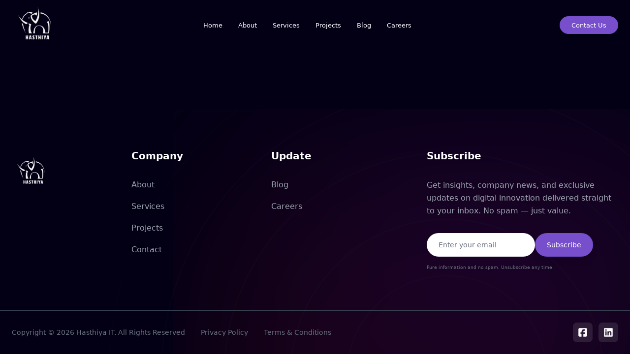

--- FILE ---
content_type: text/html; charset=UTF-8
request_url: https://www.hasthiya.com/dt_gallery/modern-lifestyle/
body_size: 112
content:
<!doctype html>
<html lang="en">
  <head>
    <meta charset="UTF-8" />
    <link rel="icon" type="image/svg+xml" href="/logoPurple.png" />
    <meta name="viewport" content="width=device-width, initial-scale=1.0" />
    <title>Hasthiya IT</title>
    <script type="module" crossorigin src="/assets/index-DPVSLSSg.js"></script>
    <link rel="stylesheet" crossorigin href="/assets/index-ibfZ9U_S.css">
  </head>
  <body>
    <div id="root"></div>
  </body>
</html>

--- FILE ---
content_type: application/javascript
request_url: https://www.hasthiya.com/assets/index-DPVSLSSg.js
body_size: 169158
content:
const __vite__mapDeps=(i,m=__vite__mapDeps,d=(m.f||(m.f=["assets/HomePage-CrK6p3uY.js","assets/langingPattern-CCZmwb4u.js","assets/LazyImage-Bdaps-Fg.js","assets/AboutRealStoriesSection-Li-ZPZc_.js","assets/index-FacQA6PE.js","assets/index-C2KWv_lB.js","assets/SubFooter-j5PopCPL.js","assets/AboutPage-C2QFFkk7.js","assets/PageLayout-BPCx8Jc_.js","assets/card-DlxONxJ1.js","assets/ServicesPage-AISznyDq.js","assets/ProjectsPage-xgDSSc42.js","assets/PageHeading-CEdsTJmy.js","assets/badge-vutuEqLS.js","assets/index-26UoSGhn.js","assets/index-BI0LMTpM.js","assets/index-IOMV8u2n.js","assets/CustomPagination-D3gvHiGh.js","assets/BlogsPage-DN0DycCf.js","assets/index-DnpE-QDy.js","assets/SingleBlogPage-CSxlByU-.js","assets/separator-DB9Z7MW4.js","assets/CareersPage-C48Oqy0L.js","assets/CareerOpenPositionsPage-DYAtsbIu.js","assets/AboutWhyChooseUsCard-CES9S3Ks.js","assets/SubmitButton-CjYkiW1n.js","assets/Employee-WgKW6SFF.js","assets/ContactUsPage-90zUrpFw.js","assets/AboutDetailPage-BlSU9eQ8.js","assets/TeamPage-DPSsv-1I.js","assets/PrivacyPolicyPage-CiOkh3l2.js","assets/CancelSubscriptionPage-DyPcdi8W.js"])))=>i.map(i=>d[i]);
function ST(e,n){for(var i=0;i<n.length;i++){const r=n[i];if(typeof r!="string"&&!Array.isArray(r)){for(const l in r)if(l!=="default"&&!(l in e)){const u=Object.getOwnPropertyDescriptor(r,l);u&&Object.defineProperty(e,l,u.get?u:{enumerable:!0,get:()=>r[l]})}}}return Object.freeze(Object.defineProperty(e,Symbol.toStringTag,{value:"Module"}))}(function(){const n=document.createElement("link").relList;if(n&&n.supports&&n.supports("modulepreload"))return;for(const l of document.querySelectorAll('link[rel="modulepreload"]'))r(l);new MutationObserver(l=>{for(const u of l)if(u.type==="childList")for(const c of u.addedNodes)c.tagName==="LINK"&&c.rel==="modulepreload"&&r(c)}).observe(document,{childList:!0,subtree:!0});function i(l){const u={};return l.integrity&&(u.integrity=l.integrity),l.referrerPolicy&&(u.referrerPolicy=l.referrerPolicy),l.crossOrigin==="use-credentials"?u.credentials="include":l.crossOrigin==="anonymous"?u.credentials="omit":u.credentials="same-origin",u}function r(l){if(l.ep)return;l.ep=!0;const u=i(l);fetch(l.href,u)}})();var Jj=typeof globalThis<"u"?globalThis:typeof window<"u"?window:typeof global<"u"?global:typeof self<"u"?self:{};function zb(e){return e&&e.__esModule&&Object.prototype.hasOwnProperty.call(e,"default")?e.default:e}function eV(e){if(e.__esModule)return e;var n=e.default;if(typeof n=="function"){var i=function r(){return this instanceof r?Reflect.construct(n,arguments,this.constructor):n.apply(this,arguments)};i.prototype=n.prototype}else i={};return Object.defineProperty(i,"__esModule",{value:!0}),Object.keys(e).forEach(function(r){var l=Object.getOwnPropertyDescriptor(e,r);Object.defineProperty(i,r,l.get?l:{enumerable:!0,get:function(){return e[r]}})}),i}var ed={exports:{}},Is={};/**
 * @license React
 * react-jsx-runtime.production.js
 *
 * Copyright (c) Meta Platforms, Inc. and affiliates.
 *
 * This source code is licensed under the MIT license found in the
 * LICENSE file in the root directory of this source tree.
 */var Xy;function ET(){if(Xy)return Is;Xy=1;var e=Symbol.for("react.transitional.element"),n=Symbol.for("react.fragment");function i(r,l,u){var c=null;if(u!==void 0&&(c=""+u),l.key!==void 0&&(c=""+l.key),"key"in l){u={};for(var d in l)d!=="key"&&(u[d]=l[d])}else u=l;return l=u.ref,{$$typeof:e,type:r,key:c,ref:l!==void 0?l:null,props:u}}return Is.Fragment=n,Is.jsx=i,Is.jsxs=i,Is}var Ky;function TT(){return Ky||(Ky=1,ed.exports=ET()),ed.exports}var O=TT(),td={exports:{}},Me={};/**
 * @license React
 * react.production.js
 *
 * Copyright (c) Meta Platforms, Inc. and affiliates.
 *
 * This source code is licensed under the MIT license found in the
 * LICENSE file in the root directory of this source tree.
 */var Qy;function _T(){if(Qy)return Me;Qy=1;var e=Symbol.for("react.transitional.element"),n=Symbol.for("react.portal"),i=Symbol.for("react.fragment"),r=Symbol.for("react.strict_mode"),l=Symbol.for("react.profiler"),u=Symbol.for("react.consumer"),c=Symbol.for("react.context"),d=Symbol.for("react.forward_ref"),m=Symbol.for("react.suspense"),p=Symbol.for("react.memo"),y=Symbol.for("react.lazy"),g=Symbol.iterator;function b(R){return R===null||typeof R!="object"?null:(R=g&&R[g]||R["@@iterator"],typeof R=="function"?R:null)}var S={isMounted:function(){return!1},enqueueForceUpdate:function(){},enqueueReplaceState:function(){},enqueueSetState:function(){}},w=Object.assign,A={};function E(R,F,se){this.props=R,this.context=F,this.refs=A,this.updater=se||S}E.prototype.isReactComponent={},E.prototype.setState=function(R,F){if(typeof R!="object"&&typeof R!="function"&&R!=null)throw Error("takes an object of state variables to update or a function which returns an object of state variables.");this.updater.enqueueSetState(this,R,F,"setState")},E.prototype.forceUpdate=function(R){this.updater.enqueueForceUpdate(this,R,"forceUpdate")};function C(){}C.prototype=E.prototype;function M(R,F,se){this.props=R,this.context=F,this.refs=A,this.updater=se||S}var z=M.prototype=new C;z.constructor=M,w(z,E.prototype),z.isPureReactComponent=!0;var $=Array.isArray,L={H:null,A:null,T:null,S:null},Y=Object.prototype.hasOwnProperty;function le(R,F,se,ie,ne,Se){return se=Se.ref,{$$typeof:e,type:R,key:F,ref:se!==void 0?se:null,props:Se}}function ue(R,F){return le(R.type,F,void 0,void 0,void 0,R.props)}function W(R){return typeof R=="object"&&R!==null&&R.$$typeof===e}function ce(R){var F={"=":"=0",":":"=2"};return"$"+R.replace(/[=:]/g,function(se){return F[se]})}var Ae=/\/+/g;function ve(R,F){return typeof R=="object"&&R!==null&&R.key!=null?ce(""+R.key):F.toString(36)}function xe(){}function Te(R){switch(R.status){case"fulfilled":return R.value;case"rejected":throw R.reason;default:switch(typeof R.status=="string"?R.then(xe,xe):(R.status="pending",R.then(function(F){R.status==="pending"&&(R.status="fulfilled",R.value=F)},function(F){R.status==="pending"&&(R.status="rejected",R.reason=F)})),R.status){case"fulfilled":return R.value;case"rejected":throw R.reason}}throw R}function we(R,F,se,ie,ne){var Se=typeof R;(Se==="undefined"||Se==="boolean")&&(R=null);var fe=!1;if(R===null)fe=!0;else switch(Se){case"bigint":case"string":case"number":fe=!0;break;case"object":switch(R.$$typeof){case e:case n:fe=!0;break;case y:return fe=R._init,we(fe(R._payload),F,se,ie,ne)}}if(fe)return ne=ne(R),fe=ie===""?"."+ve(R,0):ie,$(ne)?(se="",fe!=null&&(se=fe.replace(Ae,"$&/")+"/"),we(ne,F,se,"",function(qe){return qe})):ne!=null&&(W(ne)&&(ne=ue(ne,se+(ne.key==null||R&&R.key===ne.key?"":(""+ne.key).replace(Ae,"$&/")+"/")+fe)),F.push(ne)),1;fe=0;var Fe=ie===""?".":ie+":";if($(R))for(var ze=0;ze<R.length;ze++)ie=R[ze],Se=Fe+ve(ie,ze),fe+=we(ie,F,se,Se,ne);else if(ze=b(R),typeof ze=="function")for(R=ze.call(R),ze=0;!(ie=R.next()).done;)ie=ie.value,Se=Fe+ve(ie,ze++),fe+=we(ie,F,se,Se,ne);else if(Se==="object"){if(typeof R.then=="function")return we(Te(R),F,se,ie,ne);throw F=String(R),Error("Objects are not valid as a React child (found: "+(F==="[object Object]"?"object with keys {"+Object.keys(R).join(", ")+"}":F)+"). If you meant to render a collection of children, use an array instead.")}return fe}function P(R,F,se){if(R==null)return R;var ie=[],ne=0;return we(R,ie,"","",function(Se){return F.call(se,Se,ne++)}),ie}function ae(R){if(R._status===-1){var F=R._result;F=F(),F.then(function(se){(R._status===0||R._status===-1)&&(R._status=1,R._result=se)},function(se){(R._status===0||R._status===-1)&&(R._status=2,R._result=se)}),R._status===-1&&(R._status=0,R._result=F)}if(R._status===1)return R._result.default;throw R._result}var J=typeof reportError=="function"?reportError:function(R){if(typeof window=="object"&&typeof window.ErrorEvent=="function"){var F=new window.ErrorEvent("error",{bubbles:!0,cancelable:!0,message:typeof R=="object"&&R!==null&&typeof R.message=="string"?String(R.message):String(R),error:R});if(!window.dispatchEvent(F))return}else if(typeof process=="object"&&typeof process.emit=="function"){process.emit("uncaughtException",R);return}console.error(R)};function he(){}return Me.Children={map:P,forEach:function(R,F,se){P(R,function(){F.apply(this,arguments)},se)},count:function(R){var F=0;return P(R,function(){F++}),F},toArray:function(R){return P(R,function(F){return F})||[]},only:function(R){if(!W(R))throw Error("React.Children.only expected to receive a single React element child.");return R}},Me.Component=E,Me.Fragment=i,Me.Profiler=l,Me.PureComponent=M,Me.StrictMode=r,Me.Suspense=m,Me.__CLIENT_INTERNALS_DO_NOT_USE_OR_WARN_USERS_THEY_CANNOT_UPGRADE=L,Me.act=function(){throw Error("act(...) is not supported in production builds of React.")},Me.cache=function(R){return function(){return R.apply(null,arguments)}},Me.cloneElement=function(R,F,se){if(R==null)throw Error("The argument must be a React element, but you passed "+R+".");var ie=w({},R.props),ne=R.key,Se=void 0;if(F!=null)for(fe in F.ref!==void 0&&(Se=void 0),F.key!==void 0&&(ne=""+F.key),F)!Y.call(F,fe)||fe==="key"||fe==="__self"||fe==="__source"||fe==="ref"&&F.ref===void 0||(ie[fe]=F[fe]);var fe=arguments.length-2;if(fe===1)ie.children=se;else if(1<fe){for(var Fe=Array(fe),ze=0;ze<fe;ze++)Fe[ze]=arguments[ze+2];ie.children=Fe}return le(R.type,ne,void 0,void 0,Se,ie)},Me.createContext=function(R){return R={$$typeof:c,_currentValue:R,_currentValue2:R,_threadCount:0,Provider:null,Consumer:null},R.Provider=R,R.Consumer={$$typeof:u,_context:R},R},Me.createElement=function(R,F,se){var ie,ne={},Se=null;if(F!=null)for(ie in F.key!==void 0&&(Se=""+F.key),F)Y.call(F,ie)&&ie!=="key"&&ie!=="__self"&&ie!=="__source"&&(ne[ie]=F[ie]);var fe=arguments.length-2;if(fe===1)ne.children=se;else if(1<fe){for(var Fe=Array(fe),ze=0;ze<fe;ze++)Fe[ze]=arguments[ze+2];ne.children=Fe}if(R&&R.defaultProps)for(ie in fe=R.defaultProps,fe)ne[ie]===void 0&&(ne[ie]=fe[ie]);return le(R,Se,void 0,void 0,null,ne)},Me.createRef=function(){return{current:null}},Me.forwardRef=function(R){return{$$typeof:d,render:R}},Me.isValidElement=W,Me.lazy=function(R){return{$$typeof:y,_payload:{_status:-1,_result:R},_init:ae}},Me.memo=function(R,F){return{$$typeof:p,type:R,compare:F===void 0?null:F}},Me.startTransition=function(R){var F=L.T,se={};L.T=se;try{var ie=R(),ne=L.S;ne!==null&&ne(se,ie),typeof ie=="object"&&ie!==null&&typeof ie.then=="function"&&ie.then(he,J)}catch(Se){J(Se)}finally{L.T=F}},Me.unstable_useCacheRefresh=function(){return L.H.useCacheRefresh()},Me.use=function(R){return L.H.use(R)},Me.useActionState=function(R,F,se){return L.H.useActionState(R,F,se)},Me.useCallback=function(R,F){return L.H.useCallback(R,F)},Me.useContext=function(R){return L.H.useContext(R)},Me.useDebugValue=function(){},Me.useDeferredValue=function(R,F){return L.H.useDeferredValue(R,F)},Me.useEffect=function(R,F){return L.H.useEffect(R,F)},Me.useId=function(){return L.H.useId()},Me.useImperativeHandle=function(R,F,se){return L.H.useImperativeHandle(R,F,se)},Me.useInsertionEffect=function(R,F){return L.H.useInsertionEffect(R,F)},Me.useLayoutEffect=function(R,F){return L.H.useLayoutEffect(R,F)},Me.useMemo=function(R,F){return L.H.useMemo(R,F)},Me.useOptimistic=function(R,F){return L.H.useOptimistic(R,F)},Me.useReducer=function(R,F,se){return L.H.useReducer(R,F,se)},Me.useRef=function(R){return L.H.useRef(R)},Me.useState=function(R){return L.H.useState(R)},Me.useSyncExternalStore=function(R,F,se){return L.H.useSyncExternalStore(R,F,se)},Me.useTransition=function(){return L.H.useTransition()},Me.version="19.0.0",Me}var Iy;function hh(){return Iy||(Iy=1,td.exports=_T()),td.exports}var _=hh();const X=zb(_),tV=ST({__proto__:null,default:X},[_]);var nd={exports:{}},Ws={},ad={exports:{}},id={};/**
 * @license React
 * scheduler.production.js
 *
 * Copyright (c) Meta Platforms, Inc. and affiliates.
 *
 * This source code is licensed under the MIT license found in the
 * LICENSE file in the root directory of this source tree.
 */var Wy;function AT(){return Wy||(Wy=1,function(e){function n(P,ae){var J=P.length;P.push(ae);e:for(;0<J;){var he=J-1>>>1,R=P[he];if(0<l(R,ae))P[he]=ae,P[J]=R,J=he;else break e}}function i(P){return P.length===0?null:P[0]}function r(P){if(P.length===0)return null;var ae=P[0],J=P.pop();if(J!==ae){P[0]=J;e:for(var he=0,R=P.length,F=R>>>1;he<F;){var se=2*(he+1)-1,ie=P[se],ne=se+1,Se=P[ne];if(0>l(ie,J))ne<R&&0>l(Se,ie)?(P[he]=Se,P[ne]=J,he=ne):(P[he]=ie,P[se]=J,he=se);else if(ne<R&&0>l(Se,J))P[he]=Se,P[ne]=J,he=ne;else break e}}return ae}function l(P,ae){var J=P.sortIndex-ae.sortIndex;return J!==0?J:P.id-ae.id}if(e.unstable_now=void 0,typeof performance=="object"&&typeof performance.now=="function"){var u=performance;e.unstable_now=function(){return u.now()}}else{var c=Date,d=c.now();e.unstable_now=function(){return c.now()-d}}var m=[],p=[],y=1,g=null,b=3,S=!1,w=!1,A=!1,E=typeof setTimeout=="function"?setTimeout:null,C=typeof clearTimeout=="function"?clearTimeout:null,M=typeof setImmediate<"u"?setImmediate:null;function z(P){for(var ae=i(p);ae!==null;){if(ae.callback===null)r(p);else if(ae.startTime<=P)r(p),ae.sortIndex=ae.expirationTime,n(m,ae);else break;ae=i(p)}}function $(P){if(A=!1,z(P),!w)if(i(m)!==null)w=!0,Te();else{var ae=i(p);ae!==null&&we($,ae.startTime-P)}}var L=!1,Y=-1,le=5,ue=-1;function W(){return!(e.unstable_now()-ue<le)}function ce(){if(L){var P=e.unstable_now();ue=P;var ae=!0;try{e:{w=!1,A&&(A=!1,C(Y),Y=-1),S=!0;var J=b;try{t:{for(z(P),g=i(m);g!==null&&!(g.expirationTime>P&&W());){var he=g.callback;if(typeof he=="function"){g.callback=null,b=g.priorityLevel;var R=he(g.expirationTime<=P);if(P=e.unstable_now(),typeof R=="function"){g.callback=R,z(P),ae=!0;break t}g===i(m)&&r(m),z(P)}else r(m);g=i(m)}if(g!==null)ae=!0;else{var F=i(p);F!==null&&we($,F.startTime-P),ae=!1}}break e}finally{g=null,b=J,S=!1}ae=void 0}}finally{ae?Ae():L=!1}}}var Ae;if(typeof M=="function")Ae=function(){M(ce)};else if(typeof MessageChannel<"u"){var ve=new MessageChannel,xe=ve.port2;ve.port1.onmessage=ce,Ae=function(){xe.postMessage(null)}}else Ae=function(){E(ce,0)};function Te(){L||(L=!0,Ae())}function we(P,ae){Y=E(function(){P(e.unstable_now())},ae)}e.unstable_IdlePriority=5,e.unstable_ImmediatePriority=1,e.unstable_LowPriority=4,e.unstable_NormalPriority=3,e.unstable_Profiling=null,e.unstable_UserBlockingPriority=2,e.unstable_cancelCallback=function(P){P.callback=null},e.unstable_continueExecution=function(){w||S||(w=!0,Te())},e.unstable_forceFrameRate=function(P){0>P||125<P?console.error("forceFrameRate takes a positive int between 0 and 125, forcing frame rates higher than 125 fps is not supported"):le=0<P?Math.floor(1e3/P):5},e.unstable_getCurrentPriorityLevel=function(){return b},e.unstable_getFirstCallbackNode=function(){return i(m)},e.unstable_next=function(P){switch(b){case 1:case 2:case 3:var ae=3;break;default:ae=b}var J=b;b=ae;try{return P()}finally{b=J}},e.unstable_pauseExecution=function(){},e.unstable_requestPaint=function(){},e.unstable_runWithPriority=function(P,ae){switch(P){case 1:case 2:case 3:case 4:case 5:break;default:P=3}var J=b;b=P;try{return ae()}finally{b=J}},e.unstable_scheduleCallback=function(P,ae,J){var he=e.unstable_now();switch(typeof J=="object"&&J!==null?(J=J.delay,J=typeof J=="number"&&0<J?he+J:he):J=he,P){case 1:var R=-1;break;case 2:R=250;break;case 5:R=1073741823;break;case 4:R=1e4;break;default:R=5e3}return R=J+R,P={id:y++,callback:ae,priorityLevel:P,startTime:J,expirationTime:R,sortIndex:-1},J>he?(P.sortIndex=J,n(p,P),i(m)===null&&P===i(p)&&(A?(C(Y),Y=-1):A=!0,we($,J-he))):(P.sortIndex=R,n(m,P),w||S||(w=!0,Te())),P},e.unstable_shouldYield=W,e.unstable_wrapCallback=function(P){var ae=b;return function(){var J=b;b=ae;try{return P.apply(this,arguments)}finally{b=J}}}}(id)),id}var Jy;function RT(){return Jy||(Jy=1,ad.exports=AT()),ad.exports}var rd={exports:{}},Yt={};/**
 * @license React
 * react-dom.production.js
 *
 * Copyright (c) Meta Platforms, Inc. and affiliates.
 *
 * This source code is licensed under the MIT license found in the
 * LICENSE file in the root directory of this source tree.
 */var ev;function DT(){if(ev)return Yt;ev=1;var e=hh();function n(m){var p="https://react.dev/errors/"+m;if(1<arguments.length){p+="?args[]="+encodeURIComponent(arguments[1]);for(var y=2;y<arguments.length;y++)p+="&args[]="+encodeURIComponent(arguments[y])}return"Minified React error #"+m+"; visit "+p+" for the full message or use the non-minified dev environment for full errors and additional helpful warnings."}function i(){}var r={d:{f:i,r:function(){throw Error(n(522))},D:i,C:i,L:i,m:i,X:i,S:i,M:i},p:0,findDOMNode:null},l=Symbol.for("react.portal");function u(m,p,y){var g=3<arguments.length&&arguments[3]!==void 0?arguments[3]:null;return{$$typeof:l,key:g==null?null:""+g,children:m,containerInfo:p,implementation:y}}var c=e.__CLIENT_INTERNALS_DO_NOT_USE_OR_WARN_USERS_THEY_CANNOT_UPGRADE;function d(m,p){if(m==="font")return"";if(typeof p=="string")return p==="use-credentials"?p:""}return Yt.__DOM_INTERNALS_DO_NOT_USE_OR_WARN_USERS_THEY_CANNOT_UPGRADE=r,Yt.createPortal=function(m,p){var y=2<arguments.length&&arguments[2]!==void 0?arguments[2]:null;if(!p||p.nodeType!==1&&p.nodeType!==9&&p.nodeType!==11)throw Error(n(299));return u(m,p,null,y)},Yt.flushSync=function(m){var p=c.T,y=r.p;try{if(c.T=null,r.p=2,m)return m()}finally{c.T=p,r.p=y,r.d.f()}},Yt.preconnect=function(m,p){typeof m=="string"&&(p?(p=p.crossOrigin,p=typeof p=="string"?p==="use-credentials"?p:"":void 0):p=null,r.d.C(m,p))},Yt.prefetchDNS=function(m){typeof m=="string"&&r.d.D(m)},Yt.preinit=function(m,p){if(typeof m=="string"&&p&&typeof p.as=="string"){var y=p.as,g=d(y,p.crossOrigin),b=typeof p.integrity=="string"?p.integrity:void 0,S=typeof p.fetchPriority=="string"?p.fetchPriority:void 0;y==="style"?r.d.S(m,typeof p.precedence=="string"?p.precedence:void 0,{crossOrigin:g,integrity:b,fetchPriority:S}):y==="script"&&r.d.X(m,{crossOrigin:g,integrity:b,fetchPriority:S,nonce:typeof p.nonce=="string"?p.nonce:void 0})}},Yt.preinitModule=function(m,p){if(typeof m=="string")if(typeof p=="object"&&p!==null){if(p.as==null||p.as==="script"){var y=d(p.as,p.crossOrigin);r.d.M(m,{crossOrigin:y,integrity:typeof p.integrity=="string"?p.integrity:void 0,nonce:typeof p.nonce=="string"?p.nonce:void 0})}}else p==null&&r.d.M(m)},Yt.preload=function(m,p){if(typeof m=="string"&&typeof p=="object"&&p!==null&&typeof p.as=="string"){var y=p.as,g=d(y,p.crossOrigin);r.d.L(m,y,{crossOrigin:g,integrity:typeof p.integrity=="string"?p.integrity:void 0,nonce:typeof p.nonce=="string"?p.nonce:void 0,type:typeof p.type=="string"?p.type:void 0,fetchPriority:typeof p.fetchPriority=="string"?p.fetchPriority:void 0,referrerPolicy:typeof p.referrerPolicy=="string"?p.referrerPolicy:void 0,imageSrcSet:typeof p.imageSrcSet=="string"?p.imageSrcSet:void 0,imageSizes:typeof p.imageSizes=="string"?p.imageSizes:void 0,media:typeof p.media=="string"?p.media:void 0})}},Yt.preloadModule=function(m,p){if(typeof m=="string")if(p){var y=d(p.as,p.crossOrigin);r.d.m(m,{as:typeof p.as=="string"&&p.as!=="script"?p.as:void 0,crossOrigin:y,integrity:typeof p.integrity=="string"?p.integrity:void 0})}else r.d.m(m)},Yt.requestFormReset=function(m){r.d.r(m)},Yt.unstable_batchedUpdates=function(m,p){return m(p)},Yt.useFormState=function(m,p,y){return c.H.useFormState(m,p,y)},Yt.useFormStatus=function(){return c.H.useHostTransitionStatus()},Yt.version="19.0.0",Yt}var tv;function Nb(){if(tv)return rd.exports;tv=1;function e(){if(!(typeof __REACT_DEVTOOLS_GLOBAL_HOOK__>"u"||typeof __REACT_DEVTOOLS_GLOBAL_HOOK__.checkDCE!="function"))try{__REACT_DEVTOOLS_GLOBAL_HOOK__.checkDCE(e)}catch(n){console.error(n)}}return e(),rd.exports=DT(),rd.exports}/**
 * @license React
 * react-dom-client.production.js
 *
 * Copyright (c) Meta Platforms, Inc. and affiliates.
 *
 * This source code is licensed under the MIT license found in the
 * LICENSE file in the root directory of this source tree.
 */var nv;function CT(){if(nv)return Ws;nv=1;var e=RT(),n=hh(),i=Nb();function r(t){var a="https://react.dev/errors/"+t;if(1<arguments.length){a+="?args[]="+encodeURIComponent(arguments[1]);for(var s=2;s<arguments.length;s++)a+="&args[]="+encodeURIComponent(arguments[s])}return"Minified React error #"+t+"; visit "+a+" for the full message or use the non-minified dev environment for full errors and additional helpful warnings."}function l(t){return!(!t||t.nodeType!==1&&t.nodeType!==9&&t.nodeType!==11)}var u=Symbol.for("react.element"),c=Symbol.for("react.transitional.element"),d=Symbol.for("react.portal"),m=Symbol.for("react.fragment"),p=Symbol.for("react.strict_mode"),y=Symbol.for("react.profiler"),g=Symbol.for("react.provider"),b=Symbol.for("react.consumer"),S=Symbol.for("react.context"),w=Symbol.for("react.forward_ref"),A=Symbol.for("react.suspense"),E=Symbol.for("react.suspense_list"),C=Symbol.for("react.memo"),M=Symbol.for("react.lazy"),z=Symbol.for("react.offscreen"),$=Symbol.for("react.memo_cache_sentinel"),L=Symbol.iterator;function Y(t){return t===null||typeof t!="object"?null:(t=L&&t[L]||t["@@iterator"],typeof t=="function"?t:null)}var le=Symbol.for("react.client.reference");function ue(t){if(t==null)return null;if(typeof t=="function")return t.$$typeof===le?null:t.displayName||t.name||null;if(typeof t=="string")return t;switch(t){case m:return"Fragment";case d:return"Portal";case y:return"Profiler";case p:return"StrictMode";case A:return"Suspense";case E:return"SuspenseList"}if(typeof t=="object")switch(t.$$typeof){case S:return(t.displayName||"Context")+".Provider";case b:return(t._context.displayName||"Context")+".Consumer";case w:var a=t.render;return t=t.displayName,t||(t=a.displayName||a.name||"",t=t!==""?"ForwardRef("+t+")":"ForwardRef"),t;case C:return a=t.displayName||null,a!==null?a:ue(t.type)||"Memo";case M:a=t._payload,t=t._init;try{return ue(t(a))}catch{}}return null}var W=n.__CLIENT_INTERNALS_DO_NOT_USE_OR_WARN_USERS_THEY_CANNOT_UPGRADE,ce=Object.assign,Ae,ve;function xe(t){if(Ae===void 0)try{throw Error()}catch(s){var a=s.stack.trim().match(/\n( *(at )?)/);Ae=a&&a[1]||"",ve=-1<s.stack.indexOf(`
    at`)?" (<anonymous>)":-1<s.stack.indexOf("@")?"@unknown:0:0":""}return`
`+Ae+t+ve}var Te=!1;function we(t,a){if(!t||Te)return"";Te=!0;var s=Error.prepareStackTrace;Error.prepareStackTrace=void 0;try{var o={DetermineComponentFrameRoot:function(){try{if(a){var Q=function(){throw Error()};if(Object.defineProperty(Q.prototype,"props",{set:function(){throw Error()}}),typeof Reflect=="object"&&Reflect.construct){try{Reflect.construct(Q,[])}catch(q){var B=q}Reflect.construct(t,[],Q)}else{try{Q.call()}catch(q){B=q}t.call(Q.prototype)}}else{try{throw Error()}catch(q){B=q}(Q=t())&&typeof Q.catch=="function"&&Q.catch(function(){})}}catch(q){if(q&&B&&typeof q.stack=="string")return[q.stack,B.stack]}return[null,null]}};o.DetermineComponentFrameRoot.displayName="DetermineComponentFrameRoot";var f=Object.getOwnPropertyDescriptor(o.DetermineComponentFrameRoot,"name");f&&f.configurable&&Object.defineProperty(o.DetermineComponentFrameRoot,"name",{value:"DetermineComponentFrameRoot"});var h=o.DetermineComponentFrameRoot(),v=h[0],x=h[1];if(v&&x){var T=v.split(`
`),j=x.split(`
`);for(f=o=0;o<T.length&&!T[o].includes("DetermineComponentFrameRoot");)o++;for(;f<j.length&&!j[f].includes("DetermineComponentFrameRoot");)f++;if(o===T.length||f===j.length)for(o=T.length-1,f=j.length-1;1<=o&&0<=f&&T[o]!==j[f];)f--;for(;1<=o&&0<=f;o--,f--)if(T[o]!==j[f]){if(o!==1||f!==1)do if(o--,f--,0>f||T[o]!==j[f]){var G=`
`+T[o].replace(" at new "," at ");return t.displayName&&G.includes("<anonymous>")&&(G=G.replace("<anonymous>",t.displayName)),G}while(1<=o&&0<=f);break}}}finally{Te=!1,Error.prepareStackTrace=s}return(s=t?t.displayName||t.name:"")?xe(s):""}function P(t){switch(t.tag){case 26:case 27:case 5:return xe(t.type);case 16:return xe("Lazy");case 13:return xe("Suspense");case 19:return xe("SuspenseList");case 0:case 15:return t=we(t.type,!1),t;case 11:return t=we(t.type.render,!1),t;case 1:return t=we(t.type,!0),t;default:return""}}function ae(t){try{var a="";do a+=P(t),t=t.return;while(t);return a}catch(s){return`
Error generating stack: `+s.message+`
`+s.stack}}function J(t){var a=t,s=t;if(t.alternate)for(;a.return;)a=a.return;else{t=a;do a=t,a.flags&4098&&(s=a.return),t=a.return;while(t)}return a.tag===3?s:null}function he(t){if(t.tag===13){var a=t.memoizedState;if(a===null&&(t=t.alternate,t!==null&&(a=t.memoizedState)),a!==null)return a.dehydrated}return null}function R(t){if(J(t)!==t)throw Error(r(188))}function F(t){var a=t.alternate;if(!a){if(a=J(t),a===null)throw Error(r(188));return a!==t?null:t}for(var s=t,o=a;;){var f=s.return;if(f===null)break;var h=f.alternate;if(h===null){if(o=f.return,o!==null){s=o;continue}break}if(f.child===h.child){for(h=f.child;h;){if(h===s)return R(f),t;if(h===o)return R(f),a;h=h.sibling}throw Error(r(188))}if(s.return!==o.return)s=f,o=h;else{for(var v=!1,x=f.child;x;){if(x===s){v=!0,s=f,o=h;break}if(x===o){v=!0,o=f,s=h;break}x=x.sibling}if(!v){for(x=h.child;x;){if(x===s){v=!0,s=h,o=f;break}if(x===o){v=!0,o=h,s=f;break}x=x.sibling}if(!v)throw Error(r(189))}}if(s.alternate!==o)throw Error(r(190))}if(s.tag!==3)throw Error(r(188));return s.stateNode.current===s?t:a}function se(t){var a=t.tag;if(a===5||a===26||a===27||a===6)return t;for(t=t.child;t!==null;){if(a=se(t),a!==null)return a;t=t.sibling}return null}var ie=Array.isArray,ne=i.__DOM_INTERNALS_DO_NOT_USE_OR_WARN_USERS_THEY_CANNOT_UPGRADE,Se={pending:!1,data:null,method:null,action:null},fe=[],Fe=-1;function ze(t){return{current:t}}function qe(t){0>Fe||(t.current=fe[Fe],fe[Fe]=null,Fe--)}function Ue(t,a){Fe++,fe[Fe]=t.current,t.current=a}var en=ze(null),Un=ze(null),Sn=ze(null),Bn=ze(null);function ya(t,a){switch(Ue(Sn,a),Ue(Un,t),Ue(en,null),t=a.nodeType,t){case 9:case 11:a=(a=a.documentElement)&&(a=a.namespaceURI)?Ey(a):0;break;default:if(t=t===8?a.parentNode:a,a=t.tagName,t=t.namespaceURI)t=Ey(t),a=Ty(t,a);else switch(a){case"svg":a=1;break;case"math":a=2;break;default:a=0}}qe(en),Ue(en,a)}function Pn(){qe(en),qe(Un),qe(Sn)}function Hn(t){t.memoizedState!==null&&Ue(Bn,t);var a=en.current,s=Ty(a,t.type);a!==s&&(Ue(Un,t),Ue(en,s))}function Ba(t){Un.current===t&&(qe(en),qe(Un)),Bn.current===t&&(qe(Bn),Ys._currentValue=Se)}var Zt=Object.prototype.hasOwnProperty,D=e.unstable_scheduleCallback,U=e.unstable_cancelCallback,H=e.unstable_shouldYield,re=e.unstable_requestPaint,ee=e.unstable_now,te=e.unstable_getCurrentPriorityLevel,ge=e.unstable_ImmediatePriority,Be=e.unstable_UserBlockingPriority,Pe=e.unstable_NormalPriority,Rt=e.unstable_LowPriority,tn=e.unstable_IdlePriority,hn=e.log,Wn=e.unstable_setDisableYieldValue,Zn=null,Et=null;function er(t){if(Et&&typeof Et.onCommitFiberRoot=="function")try{Et.onCommitFiberRoot(Zn,t,void 0,(t.current.flags&128)===128)}catch{}}function nn(t){if(typeof hn=="function"&&Wn(t),Et&&typeof Et.setStrictMode=="function")try{Et.setStrictMode(Zn,t)}catch{}}var kt=Math.clz32?Math.clz32:Xu,Pa=Math.log,Jn=Math.LN2;function Xu(t){return t>>>=0,t===0?32:31-(Pa(t)/Jn|0)|0}var tr=128,gi=4194304;function ea(t){var a=t&42;if(a!==0)return a;switch(t&-t){case 1:return 1;case 2:return 2;case 4:return 4;case 8:return 8;case 16:return 16;case 32:return 32;case 64:return 64;case 128:case 256:case 512:case 1024:case 2048:case 4096:case 8192:case 16384:case 32768:case 65536:case 131072:case 262144:case 524288:case 1048576:case 2097152:return t&4194176;case 4194304:case 8388608:case 16777216:case 33554432:return t&62914560;case 67108864:return 67108864;case 134217728:return 134217728;case 268435456:return 268435456;case 536870912:return 536870912;case 1073741824:return 0;default:return t}}function Re(t,a){var s=t.pendingLanes;if(s===0)return 0;var o=0,f=t.suspendedLanes,h=t.pingedLanes,v=t.warmLanes;t=t.finishedLanes!==0;var x=s&134217727;return x!==0?(s=x&~f,s!==0?o=ea(s):(h&=x,h!==0?o=ea(h):t||(v=x&~v,v!==0&&(o=ea(v))))):(x=s&~f,x!==0?o=ea(x):h!==0?o=ea(h):t||(v=s&~v,v!==0&&(o=ea(v)))),o===0?0:a!==0&&a!==o&&!(a&f)&&(f=o&-o,v=a&-a,f>=v||f===32&&(v&4194176)!==0)?a:o}function Je(t,a){return(t.pendingLanes&~(t.suspendedLanes&~t.pingedLanes)&a)===0}function Dt(t,a){switch(t){case 1:case 2:case 4:case 8:return a+250;case 16:case 32:case 64:case 128:case 256:case 512:case 1024:case 2048:case 4096:case 8192:case 16384:case 32768:case 65536:case 131072:case 262144:case 524288:case 1048576:case 2097152:return a+5e3;case 4194304:case 8388608:case 16777216:case 33554432:return-1;case 67108864:case 134217728:case 268435456:case 536870912:case 1073741824:return-1;default:return-1}}function $t(){var t=tr;return tr<<=1,!(tr&4194176)&&(tr=128),t}function yi(){var t=gi;return gi<<=1,!(gi&62914560)&&(gi=4194304),t}function dt(t){for(var a=[],s=0;31>s;s++)a.push(t);return a}function Ct(t,a){t.pendingLanes|=a,a!==268435456&&(t.suspendedLanes=0,t.pingedLanes=0,t.warmLanes=0)}function nr(t,a,s,o,f,h){var v=t.pendingLanes;t.pendingLanes=s,t.suspendedLanes=0,t.pingedLanes=0,t.warmLanes=0,t.expiredLanes&=s,t.entangledLanes&=s,t.errorRecoveryDisabledLanes&=s,t.shellSuspendCounter=0;var x=t.entanglements,T=t.expirationTimes,j=t.hiddenUpdates;for(s=v&~s;0<s;){var G=31-kt(s),Q=1<<G;x[G]=0,T[G]=-1;var B=j[G];if(B!==null)for(j[G]=null,G=0;G<B.length;G++){var q=B[G];q!==null&&(q.lane&=-536870913)}s&=~Q}o!==0&&an(t,o,0),h!==0&&f===0&&t.tag!==0&&(t.suspendedLanes|=h&~(v&~a))}function an(t,a,s){t.pendingLanes|=a,t.suspendedLanes&=~a;var o=31-kt(a);t.entangledLanes|=a,t.entanglements[o]=t.entanglements[o]|1073741824|s&4194218}function rn(t,a){var s=t.entangledLanes|=a;for(t=t.entanglements;s;){var o=31-kt(s),f=1<<o;f&a|t[o]&a&&(t[o]|=a),s&=~f}}function as(t){return t&=-t,2<t?8<t?t&134217727?32:268435456:8:2}function ta(){var t=ne.p;return t!==0?t:(t=window.event,t===void 0?32:Zy(t.type))}function xm(t,a){var s=ne.p;try{return ne.p=t,a()}finally{ne.p=s}}var Ha=Math.random().toString(36).slice(2),Ft="__reactFiber$"+Ha,sn="__reactProps$"+Ha,ar="__reactContainer$"+Ha,Ku="__reactEvents$"+Ha,hS="__reactListeners$"+Ha,mS="__reactHandles$"+Ha,wm="__reactResources$"+Ha,is="__reactMarker$"+Ha;function Qu(t){delete t[Ft],delete t[sn],delete t[Ku],delete t[hS],delete t[mS]}function vi(t){var a=t[Ft];if(a)return a;for(var s=t.parentNode;s;){if(a=s[ar]||s[Ft]){if(s=a.alternate,a.child!==null||s!==null&&s.child!==null)for(t=Ry(t);t!==null;){if(s=t[Ft])return s;t=Ry(t)}return a}t=s,s=t.parentNode}return null}function ir(t){if(t=t[Ft]||t[ar]){var a=t.tag;if(a===5||a===6||a===13||a===26||a===27||a===3)return t}return null}function rs(t){var a=t.tag;if(a===5||a===26||a===27||a===6)return t.stateNode;throw Error(r(33))}function rr(t){var a=t[wm];return a||(a=t[wm]={hoistableStyles:new Map,hoistableScripts:new Map}),a}function Ot(t){t[is]=!0}var Sm=new Set,Em={};function bi(t,a){sr(t,a),sr(t+"Capture",a)}function sr(t,a){for(Em[t]=a,t=0;t<a.length;t++)Sm.add(a[t])}var va=!(typeof window>"u"||typeof window.document>"u"||typeof window.document.createElement>"u"),pS=RegExp("^[:A-Z_a-z\\u00C0-\\u00D6\\u00D8-\\u00F6\\u00F8-\\u02FF\\u0370-\\u037D\\u037F-\\u1FFF\\u200C-\\u200D\\u2070-\\u218F\\u2C00-\\u2FEF\\u3001-\\uD7FF\\uF900-\\uFDCF\\uFDF0-\\uFFFD][:A-Z_a-z\\u00C0-\\u00D6\\u00D8-\\u00F6\\u00F8-\\u02FF\\u0370-\\u037D\\u037F-\\u1FFF\\u200C-\\u200D\\u2070-\\u218F\\u2C00-\\u2FEF\\u3001-\\uD7FF\\uF900-\\uFDCF\\uFDF0-\\uFFFD\\-.0-9\\u00B7\\u0300-\\u036F\\u203F-\\u2040]*$"),Tm={},_m={};function gS(t){return Zt.call(_m,t)?!0:Zt.call(Tm,t)?!1:pS.test(t)?_m[t]=!0:(Tm[t]=!0,!1)}function Po(t,a,s){if(gS(a))if(s===null)t.removeAttribute(a);else{switch(typeof s){case"undefined":case"function":case"symbol":t.removeAttribute(a);return;case"boolean":var o=a.toLowerCase().slice(0,5);if(o!=="data-"&&o!=="aria-"){t.removeAttribute(a);return}}t.setAttribute(a,""+s)}}function Ho(t,a,s){if(s===null)t.removeAttribute(a);else{switch(typeof s){case"undefined":case"function":case"symbol":case"boolean":t.removeAttribute(a);return}t.setAttribute(a,""+s)}}function ba(t,a,s,o){if(o===null)t.removeAttribute(s);else{switch(typeof o){case"undefined":case"function":case"symbol":case"boolean":t.removeAttribute(s);return}t.setAttributeNS(a,s,""+o)}}function En(t){switch(typeof t){case"bigint":case"boolean":case"number":case"string":case"undefined":return t;case"object":return t;default:return""}}function Am(t){var a=t.type;return(t=t.nodeName)&&t.toLowerCase()==="input"&&(a==="checkbox"||a==="radio")}function yS(t){var a=Am(t)?"checked":"value",s=Object.getOwnPropertyDescriptor(t.constructor.prototype,a),o=""+t[a];if(!t.hasOwnProperty(a)&&typeof s<"u"&&typeof s.get=="function"&&typeof s.set=="function"){var f=s.get,h=s.set;return Object.defineProperty(t,a,{configurable:!0,get:function(){return f.call(this)},set:function(v){o=""+v,h.call(this,v)}}),Object.defineProperty(t,a,{enumerable:s.enumerable}),{getValue:function(){return o},setValue:function(v){o=""+v},stopTracking:function(){t._valueTracker=null,delete t[a]}}}}function Zo(t){t._valueTracker||(t._valueTracker=yS(t))}function Rm(t){if(!t)return!1;var a=t._valueTracker;if(!a)return!0;var s=a.getValue(),o="";return t&&(o=Am(t)?t.checked?"true":"false":t.value),t=o,t!==s?(a.setValue(t),!0):!1}function $o(t){if(t=t||(typeof document<"u"?document:void 0),typeof t>"u")return null;try{return t.activeElement||t.body}catch{return t.body}}var vS=/[\n"\\]/g;function Tn(t){return t.replace(vS,function(a){return"\\"+a.charCodeAt(0).toString(16)+" "})}function Iu(t,a,s,o,f,h,v,x){t.name="",v!=null&&typeof v!="function"&&typeof v!="symbol"&&typeof v!="boolean"?t.type=v:t.removeAttribute("type"),a!=null?v==="number"?(a===0&&t.value===""||t.value!=a)&&(t.value=""+En(a)):t.value!==""+En(a)&&(t.value=""+En(a)):v!=="submit"&&v!=="reset"||t.removeAttribute("value"),a!=null?Wu(t,v,En(a)):s!=null?Wu(t,v,En(s)):o!=null&&t.removeAttribute("value"),f==null&&h!=null&&(t.defaultChecked=!!h),f!=null&&(t.checked=f&&typeof f!="function"&&typeof f!="symbol"),x!=null&&typeof x!="function"&&typeof x!="symbol"&&typeof x!="boolean"?t.name=""+En(x):t.removeAttribute("name")}function Dm(t,a,s,o,f,h,v,x){if(h!=null&&typeof h!="function"&&typeof h!="symbol"&&typeof h!="boolean"&&(t.type=h),a!=null||s!=null){if(!(h!=="submit"&&h!=="reset"||a!=null))return;s=s!=null?""+En(s):"",a=a!=null?""+En(a):s,x||a===t.value||(t.value=a),t.defaultValue=a}o=o??f,o=typeof o!="function"&&typeof o!="symbol"&&!!o,t.checked=x?t.checked:!!o,t.defaultChecked=!!o,v!=null&&typeof v!="function"&&typeof v!="symbol"&&typeof v!="boolean"&&(t.name=v)}function Wu(t,a,s){a==="number"&&$o(t.ownerDocument)===t||t.defaultValue===""+s||(t.defaultValue=""+s)}function or(t,a,s,o){if(t=t.options,a){a={};for(var f=0;f<s.length;f++)a["$"+s[f]]=!0;for(s=0;s<t.length;s++)f=a.hasOwnProperty("$"+t[s].value),t[s].selected!==f&&(t[s].selected=f),f&&o&&(t[s].defaultSelected=!0)}else{for(s=""+En(s),a=null,f=0;f<t.length;f++){if(t[f].value===s){t[f].selected=!0,o&&(t[f].defaultSelected=!0);return}a!==null||t[f].disabled||(a=t[f])}a!==null&&(a.selected=!0)}}function Cm(t,a,s){if(a!=null&&(a=""+En(a),a!==t.value&&(t.value=a),s==null)){t.defaultValue!==a&&(t.defaultValue=a);return}t.defaultValue=s!=null?""+En(s):""}function Om(t,a,s,o){if(a==null){if(o!=null){if(s!=null)throw Error(r(92));if(ie(o)){if(1<o.length)throw Error(r(93));o=o[0]}s=o}s==null&&(s=""),a=s}s=En(a),t.defaultValue=s,o=t.textContent,o===s&&o!==""&&o!==null&&(t.value=o)}function lr(t,a){if(a){var s=t.firstChild;if(s&&s===t.lastChild&&s.nodeType===3){s.nodeValue=a;return}}t.textContent=a}var bS=new Set("animationIterationCount aspectRatio borderImageOutset borderImageSlice borderImageWidth boxFlex boxFlexGroup boxOrdinalGroup columnCount columns flex flexGrow flexPositive flexShrink flexNegative flexOrder gridArea gridRow gridRowEnd gridRowSpan gridRowStart gridColumn gridColumnEnd gridColumnSpan gridColumnStart fontWeight lineClamp lineHeight opacity order orphans scale tabSize widows zIndex zoom fillOpacity floodOpacity stopOpacity strokeDasharray strokeDashoffset strokeMiterlimit strokeOpacity strokeWidth MozAnimationIterationCount MozBoxFlex MozBoxFlexGroup MozLineClamp msAnimationIterationCount msFlex msZoom msFlexGrow msFlexNegative msFlexOrder msFlexPositive msFlexShrink msGridColumn msGridColumnSpan msGridRow msGridRowSpan WebkitAnimationIterationCount WebkitBoxFlex WebKitBoxFlexGroup WebkitBoxOrdinalGroup WebkitColumnCount WebkitColumns WebkitFlex WebkitFlexGrow WebkitFlexPositive WebkitFlexShrink WebkitLineClamp".split(" "));function Mm(t,a,s){var o=a.indexOf("--")===0;s==null||typeof s=="boolean"||s===""?o?t.setProperty(a,""):a==="float"?t.cssFloat="":t[a]="":o?t.setProperty(a,s):typeof s!="number"||s===0||bS.has(a)?a==="float"?t.cssFloat=s:t[a]=(""+s).trim():t[a]=s+"px"}function zm(t,a,s){if(a!=null&&typeof a!="object")throw Error(r(62));if(t=t.style,s!=null){for(var o in s)!s.hasOwnProperty(o)||a!=null&&a.hasOwnProperty(o)||(o.indexOf("--")===0?t.setProperty(o,""):o==="float"?t.cssFloat="":t[o]="");for(var f in a)o=a[f],a.hasOwnProperty(f)&&s[f]!==o&&Mm(t,f,o)}else for(var h in a)a.hasOwnProperty(h)&&Mm(t,h,a[h])}function Ju(t){if(t.indexOf("-")===-1)return!1;switch(t){case"annotation-xml":case"color-profile":case"font-face":case"font-face-src":case"font-face-uri":case"font-face-format":case"font-face-name":case"missing-glyph":return!1;default:return!0}}var xS=new Map([["acceptCharset","accept-charset"],["htmlFor","for"],["httpEquiv","http-equiv"],["crossOrigin","crossorigin"],["accentHeight","accent-height"],["alignmentBaseline","alignment-baseline"],["arabicForm","arabic-form"],["baselineShift","baseline-shift"],["capHeight","cap-height"],["clipPath","clip-path"],["clipRule","clip-rule"],["colorInterpolation","color-interpolation"],["colorInterpolationFilters","color-interpolation-filters"],["colorProfile","color-profile"],["colorRendering","color-rendering"],["dominantBaseline","dominant-baseline"],["enableBackground","enable-background"],["fillOpacity","fill-opacity"],["fillRule","fill-rule"],["floodColor","flood-color"],["floodOpacity","flood-opacity"],["fontFamily","font-family"],["fontSize","font-size"],["fontSizeAdjust","font-size-adjust"],["fontStretch","font-stretch"],["fontStyle","font-style"],["fontVariant","font-variant"],["fontWeight","font-weight"],["glyphName","glyph-name"],["glyphOrientationHorizontal","glyph-orientation-horizontal"],["glyphOrientationVertical","glyph-orientation-vertical"],["horizAdvX","horiz-adv-x"],["horizOriginX","horiz-origin-x"],["imageRendering","image-rendering"],["letterSpacing","letter-spacing"],["lightingColor","lighting-color"],["markerEnd","marker-end"],["markerMid","marker-mid"],["markerStart","marker-start"],["overlinePosition","overline-position"],["overlineThickness","overline-thickness"],["paintOrder","paint-order"],["panose-1","panose-1"],["pointerEvents","pointer-events"],["renderingIntent","rendering-intent"],["shapeRendering","shape-rendering"],["stopColor","stop-color"],["stopOpacity","stop-opacity"],["strikethroughPosition","strikethrough-position"],["strikethroughThickness","strikethrough-thickness"],["strokeDasharray","stroke-dasharray"],["strokeDashoffset","stroke-dashoffset"],["strokeLinecap","stroke-linecap"],["strokeLinejoin","stroke-linejoin"],["strokeMiterlimit","stroke-miterlimit"],["strokeOpacity","stroke-opacity"],["strokeWidth","stroke-width"],["textAnchor","text-anchor"],["textDecoration","text-decoration"],["textRendering","text-rendering"],["transformOrigin","transform-origin"],["underlinePosition","underline-position"],["underlineThickness","underline-thickness"],["unicodeBidi","unicode-bidi"],["unicodeRange","unicode-range"],["unitsPerEm","units-per-em"],["vAlphabetic","v-alphabetic"],["vHanging","v-hanging"],["vIdeographic","v-ideographic"],["vMathematical","v-mathematical"],["vectorEffect","vector-effect"],["vertAdvY","vert-adv-y"],["vertOriginX","vert-origin-x"],["vertOriginY","vert-origin-y"],["wordSpacing","word-spacing"],["writingMode","writing-mode"],["xmlnsXlink","xmlns:xlink"],["xHeight","x-height"]]),wS=/^[\u0000-\u001F ]*j[\r\n\t]*a[\r\n\t]*v[\r\n\t]*a[\r\n\t]*s[\r\n\t]*c[\r\n\t]*r[\r\n\t]*i[\r\n\t]*p[\r\n\t]*t[\r\n\t]*:/i;function Fo(t){return wS.test(""+t)?"javascript:throw new Error('React has blocked a javascript: URL as a security precaution.')":t}var ec=null;function tc(t){return t=t.target||t.srcElement||window,t.correspondingUseElement&&(t=t.correspondingUseElement),t.nodeType===3?t.parentNode:t}var ur=null,cr=null;function Nm(t){var a=ir(t);if(a&&(t=a.stateNode)){var s=t[sn]||null;e:switch(t=a.stateNode,a.type){case"input":if(Iu(t,s.value,s.defaultValue,s.defaultValue,s.checked,s.defaultChecked,s.type,s.name),a=s.name,s.type==="radio"&&a!=null){for(s=t;s.parentNode;)s=s.parentNode;for(s=s.querySelectorAll('input[name="'+Tn(""+a)+'"][type="radio"]'),a=0;a<s.length;a++){var o=s[a];if(o!==t&&o.form===t.form){var f=o[sn]||null;if(!f)throw Error(r(90));Iu(o,f.value,f.defaultValue,f.defaultValue,f.checked,f.defaultChecked,f.type,f.name)}}for(a=0;a<s.length;a++)o=s[a],o.form===t.form&&Rm(o)}break e;case"textarea":Cm(t,s.value,s.defaultValue);break e;case"select":a=s.value,a!=null&&or(t,!!s.multiple,a,!1)}}}var nc=!1;function jm(t,a,s){if(nc)return t(a,s);nc=!0;try{var o=t(a);return o}finally{if(nc=!1,(ur!==null||cr!==null)&&(Rl(),ur&&(a=ur,t=cr,cr=ur=null,Nm(a),t)))for(a=0;a<t.length;a++)Nm(t[a])}}function ss(t,a){var s=t.stateNode;if(s===null)return null;var o=s[sn]||null;if(o===null)return null;s=o[a];e:switch(a){case"onClick":case"onClickCapture":case"onDoubleClick":case"onDoubleClickCapture":case"onMouseDown":case"onMouseDownCapture":case"onMouseMove":case"onMouseMoveCapture":case"onMouseUp":case"onMouseUpCapture":case"onMouseEnter":(o=!o.disabled)||(t=t.type,o=!(t==="button"||t==="input"||t==="select"||t==="textarea")),t=!o;break e;default:t=!1}if(t)return null;if(s&&typeof s!="function")throw Error(r(231,a,typeof s));return s}var ac=!1;if(va)try{var os={};Object.defineProperty(os,"passive",{get:function(){ac=!0}}),window.addEventListener("test",os,os),window.removeEventListener("test",os,os)}catch{ac=!1}var Za=null,ic=null,qo=null;function Vm(){if(qo)return qo;var t,a=ic,s=a.length,o,f="value"in Za?Za.value:Za.textContent,h=f.length;for(t=0;t<s&&a[t]===f[t];t++);var v=s-t;for(o=1;o<=v&&a[s-o]===f[h-o];o++);return qo=f.slice(t,1<o?1-o:void 0)}function Yo(t){var a=t.keyCode;return"charCode"in t?(t=t.charCode,t===0&&a===13&&(t=13)):t=a,t===10&&(t=13),32<=t||t===13?t:0}function Go(){return!0}function km(){return!1}function on(t){function a(s,o,f,h,v){this._reactName=s,this._targetInst=f,this.type=o,this.nativeEvent=h,this.target=v,this.currentTarget=null;for(var x in t)t.hasOwnProperty(x)&&(s=t[x],this[x]=s?s(h):h[x]);return this.isDefaultPrevented=(h.defaultPrevented!=null?h.defaultPrevented:h.returnValue===!1)?Go:km,this.isPropagationStopped=km,this}return ce(a.prototype,{preventDefault:function(){this.defaultPrevented=!0;var s=this.nativeEvent;s&&(s.preventDefault?s.preventDefault():typeof s.returnValue!="unknown"&&(s.returnValue=!1),this.isDefaultPrevented=Go)},stopPropagation:function(){var s=this.nativeEvent;s&&(s.stopPropagation?s.stopPropagation():typeof s.cancelBubble!="unknown"&&(s.cancelBubble=!0),this.isPropagationStopped=Go)},persist:function(){},isPersistent:Go}),a}var xi={eventPhase:0,bubbles:0,cancelable:0,timeStamp:function(t){return t.timeStamp||Date.now()},defaultPrevented:0,isTrusted:0},Xo=on(xi),ls=ce({},xi,{view:0,detail:0}),SS=on(ls),rc,sc,us,Ko=ce({},ls,{screenX:0,screenY:0,clientX:0,clientY:0,pageX:0,pageY:0,ctrlKey:0,shiftKey:0,altKey:0,metaKey:0,getModifierState:lc,button:0,buttons:0,relatedTarget:function(t){return t.relatedTarget===void 0?t.fromElement===t.srcElement?t.toElement:t.fromElement:t.relatedTarget},movementX:function(t){return"movementX"in t?t.movementX:(t!==us&&(us&&t.type==="mousemove"?(rc=t.screenX-us.screenX,sc=t.screenY-us.screenY):sc=rc=0,us=t),rc)},movementY:function(t){return"movementY"in t?t.movementY:sc}}),Lm=on(Ko),ES=ce({},Ko,{dataTransfer:0}),TS=on(ES),_S=ce({},ls,{relatedTarget:0}),oc=on(_S),AS=ce({},xi,{animationName:0,elapsedTime:0,pseudoElement:0}),RS=on(AS),DS=ce({},xi,{clipboardData:function(t){return"clipboardData"in t?t.clipboardData:window.clipboardData}}),CS=on(DS),OS=ce({},xi,{data:0}),Um=on(OS),MS={Esc:"Escape",Spacebar:" ",Left:"ArrowLeft",Up:"ArrowUp",Right:"ArrowRight",Down:"ArrowDown",Del:"Delete",Win:"OS",Menu:"ContextMenu",Apps:"ContextMenu",Scroll:"ScrollLock",MozPrintableKey:"Unidentified"},zS={8:"Backspace",9:"Tab",12:"Clear",13:"Enter",16:"Shift",17:"Control",18:"Alt",19:"Pause",20:"CapsLock",27:"Escape",32:" ",33:"PageUp",34:"PageDown",35:"End",36:"Home",37:"ArrowLeft",38:"ArrowUp",39:"ArrowRight",40:"ArrowDown",45:"Insert",46:"Delete",112:"F1",113:"F2",114:"F3",115:"F4",116:"F5",117:"F6",118:"F7",119:"F8",120:"F9",121:"F10",122:"F11",123:"F12",144:"NumLock",145:"ScrollLock",224:"Meta"},NS={Alt:"altKey",Control:"ctrlKey",Meta:"metaKey",Shift:"shiftKey"};function jS(t){var a=this.nativeEvent;return a.getModifierState?a.getModifierState(t):(t=NS[t])?!!a[t]:!1}function lc(){return jS}var VS=ce({},ls,{key:function(t){if(t.key){var a=MS[t.key]||t.key;if(a!=="Unidentified")return a}return t.type==="keypress"?(t=Yo(t),t===13?"Enter":String.fromCharCode(t)):t.type==="keydown"||t.type==="keyup"?zS[t.keyCode]||"Unidentified":""},code:0,location:0,ctrlKey:0,shiftKey:0,altKey:0,metaKey:0,repeat:0,locale:0,getModifierState:lc,charCode:function(t){return t.type==="keypress"?Yo(t):0},keyCode:function(t){return t.type==="keydown"||t.type==="keyup"?t.keyCode:0},which:function(t){return t.type==="keypress"?Yo(t):t.type==="keydown"||t.type==="keyup"?t.keyCode:0}}),kS=on(VS),LS=ce({},Ko,{pointerId:0,width:0,height:0,pressure:0,tangentialPressure:0,tiltX:0,tiltY:0,twist:0,pointerType:0,isPrimary:0}),Bm=on(LS),US=ce({},ls,{touches:0,targetTouches:0,changedTouches:0,altKey:0,metaKey:0,ctrlKey:0,shiftKey:0,getModifierState:lc}),BS=on(US),PS=ce({},xi,{propertyName:0,elapsedTime:0,pseudoElement:0}),HS=on(PS),ZS=ce({},Ko,{deltaX:function(t){return"deltaX"in t?t.deltaX:"wheelDeltaX"in t?-t.wheelDeltaX:0},deltaY:function(t){return"deltaY"in t?t.deltaY:"wheelDeltaY"in t?-t.wheelDeltaY:"wheelDelta"in t?-t.wheelDelta:0},deltaZ:0,deltaMode:0}),$S=on(ZS),FS=ce({},xi,{newState:0,oldState:0}),qS=on(FS),YS=[9,13,27,32],uc=va&&"CompositionEvent"in window,cs=null;va&&"documentMode"in document&&(cs=document.documentMode);var GS=va&&"TextEvent"in window&&!cs,Pm=va&&(!uc||cs&&8<cs&&11>=cs),Hm=" ",Zm=!1;function $m(t,a){switch(t){case"keyup":return YS.indexOf(a.keyCode)!==-1;case"keydown":return a.keyCode!==229;case"keypress":case"mousedown":case"focusout":return!0;default:return!1}}function Fm(t){return t=t.detail,typeof t=="object"&&"data"in t?t.data:null}var fr=!1;function XS(t,a){switch(t){case"compositionend":return Fm(a);case"keypress":return a.which!==32?null:(Zm=!0,Hm);case"textInput":return t=a.data,t===Hm&&Zm?null:t;default:return null}}function KS(t,a){if(fr)return t==="compositionend"||!uc&&$m(t,a)?(t=Vm(),qo=ic=Za=null,fr=!1,t):null;switch(t){case"paste":return null;case"keypress":if(!(a.ctrlKey||a.altKey||a.metaKey)||a.ctrlKey&&a.altKey){if(a.char&&1<a.char.length)return a.char;if(a.which)return String.fromCharCode(a.which)}return null;case"compositionend":return Pm&&a.locale!=="ko"?null:a.data;default:return null}}var QS={color:!0,date:!0,datetime:!0,"datetime-local":!0,email:!0,month:!0,number:!0,password:!0,range:!0,search:!0,tel:!0,text:!0,time:!0,url:!0,week:!0};function qm(t){var a=t&&t.nodeName&&t.nodeName.toLowerCase();return a==="input"?!!QS[t.type]:a==="textarea"}function Ym(t,a,s,o){ur?cr?cr.push(o):cr=[o]:ur=o,a=zl(a,"onChange"),0<a.length&&(s=new Xo("onChange","change",null,s,o),t.push({event:s,listeners:a}))}var fs=null,ds=null;function IS(t){vy(t,0)}function Qo(t){var a=rs(t);if(Rm(a))return t}function Gm(t,a){if(t==="change")return a}var Xm=!1;if(va){var cc;if(va){var fc="oninput"in document;if(!fc){var Km=document.createElement("div");Km.setAttribute("oninput","return;"),fc=typeof Km.oninput=="function"}cc=fc}else cc=!1;Xm=cc&&(!document.documentMode||9<document.documentMode)}function Qm(){fs&&(fs.detachEvent("onpropertychange",Im),ds=fs=null)}function Im(t){if(t.propertyName==="value"&&Qo(ds)){var a=[];Ym(a,ds,t,tc(t)),jm(IS,a)}}function WS(t,a,s){t==="focusin"?(Qm(),fs=a,ds=s,fs.attachEvent("onpropertychange",Im)):t==="focusout"&&Qm()}function JS(t){if(t==="selectionchange"||t==="keyup"||t==="keydown")return Qo(ds)}function eE(t,a){if(t==="click")return Qo(a)}function tE(t,a){if(t==="input"||t==="change")return Qo(a)}function nE(t,a){return t===a&&(t!==0||1/t===1/a)||t!==t&&a!==a}var mn=typeof Object.is=="function"?Object.is:nE;function hs(t,a){if(mn(t,a))return!0;if(typeof t!="object"||t===null||typeof a!="object"||a===null)return!1;var s=Object.keys(t),o=Object.keys(a);if(s.length!==o.length)return!1;for(o=0;o<s.length;o++){var f=s[o];if(!Zt.call(a,f)||!mn(t[f],a[f]))return!1}return!0}function Wm(t){for(;t&&t.firstChild;)t=t.firstChild;return t}function Jm(t,a){var s=Wm(t);t=0;for(var o;s;){if(s.nodeType===3){if(o=t+s.textContent.length,t<=a&&o>=a)return{node:s,offset:a-t};t=o}e:{for(;s;){if(s.nextSibling){s=s.nextSibling;break e}s=s.parentNode}s=void 0}s=Wm(s)}}function ep(t,a){return t&&a?t===a?!0:t&&t.nodeType===3?!1:a&&a.nodeType===3?ep(t,a.parentNode):"contains"in t?t.contains(a):t.compareDocumentPosition?!!(t.compareDocumentPosition(a)&16):!1:!1}function tp(t){t=t!=null&&t.ownerDocument!=null&&t.ownerDocument.defaultView!=null?t.ownerDocument.defaultView:window;for(var a=$o(t.document);a instanceof t.HTMLIFrameElement;){try{var s=typeof a.contentWindow.location.href=="string"}catch{s=!1}if(s)t=a.contentWindow;else break;a=$o(t.document)}return a}function dc(t){var a=t&&t.nodeName&&t.nodeName.toLowerCase();return a&&(a==="input"&&(t.type==="text"||t.type==="search"||t.type==="tel"||t.type==="url"||t.type==="password")||a==="textarea"||t.contentEditable==="true")}function aE(t,a){var s=tp(a);a=t.focusedElem;var o=t.selectionRange;if(s!==a&&a&&a.ownerDocument&&ep(a.ownerDocument.documentElement,a)){if(o!==null&&dc(a)){if(t=o.start,s=o.end,s===void 0&&(s=t),"selectionStart"in a)a.selectionStart=t,a.selectionEnd=Math.min(s,a.value.length);else if(s=(t=a.ownerDocument||document)&&t.defaultView||window,s.getSelection){s=s.getSelection();var f=a.textContent.length,h=Math.min(o.start,f);o=o.end===void 0?h:Math.min(o.end,f),!s.extend&&h>o&&(f=o,o=h,h=f),f=Jm(a,h);var v=Jm(a,o);f&&v&&(s.rangeCount!==1||s.anchorNode!==f.node||s.anchorOffset!==f.offset||s.focusNode!==v.node||s.focusOffset!==v.offset)&&(t=t.createRange(),t.setStart(f.node,f.offset),s.removeAllRanges(),h>o?(s.addRange(t),s.extend(v.node,v.offset)):(t.setEnd(v.node,v.offset),s.addRange(t)))}}for(t=[],s=a;s=s.parentNode;)s.nodeType===1&&t.push({element:s,left:s.scrollLeft,top:s.scrollTop});for(typeof a.focus=="function"&&a.focus(),a=0;a<t.length;a++)s=t[a],s.element.scrollLeft=s.left,s.element.scrollTop=s.top}}var iE=va&&"documentMode"in document&&11>=document.documentMode,dr=null,hc=null,ms=null,mc=!1;function np(t,a,s){var o=s.window===s?s.document:s.nodeType===9?s:s.ownerDocument;mc||dr==null||dr!==$o(o)||(o=dr,"selectionStart"in o&&dc(o)?o={start:o.selectionStart,end:o.selectionEnd}:(o=(o.ownerDocument&&o.ownerDocument.defaultView||window).getSelection(),o={anchorNode:o.anchorNode,anchorOffset:o.anchorOffset,focusNode:o.focusNode,focusOffset:o.focusOffset}),ms&&hs(ms,o)||(ms=o,o=zl(hc,"onSelect"),0<o.length&&(a=new Xo("onSelect","select",null,a,s),t.push({event:a,listeners:o}),a.target=dr)))}function wi(t,a){var s={};return s[t.toLowerCase()]=a.toLowerCase(),s["Webkit"+t]="webkit"+a,s["Moz"+t]="moz"+a,s}var hr={animationend:wi("Animation","AnimationEnd"),animationiteration:wi("Animation","AnimationIteration"),animationstart:wi("Animation","AnimationStart"),transitionrun:wi("Transition","TransitionRun"),transitionstart:wi("Transition","TransitionStart"),transitioncancel:wi("Transition","TransitionCancel"),transitionend:wi("Transition","TransitionEnd")},pc={},ap={};va&&(ap=document.createElement("div").style,"AnimationEvent"in window||(delete hr.animationend.animation,delete hr.animationiteration.animation,delete hr.animationstart.animation),"TransitionEvent"in window||delete hr.transitionend.transition);function Si(t){if(pc[t])return pc[t];if(!hr[t])return t;var a=hr[t],s;for(s in a)if(a.hasOwnProperty(s)&&s in ap)return pc[t]=a[s];return t}var ip=Si("animationend"),rp=Si("animationiteration"),sp=Si("animationstart"),rE=Si("transitionrun"),sE=Si("transitionstart"),oE=Si("transitioncancel"),op=Si("transitionend"),lp=new Map,up="abort auxClick beforeToggle cancel canPlay canPlayThrough click close contextMenu copy cut drag dragEnd dragEnter dragExit dragLeave dragOver dragStart drop durationChange emptied encrypted ended error gotPointerCapture input invalid keyDown keyPress keyUp load loadedData loadedMetadata loadStart lostPointerCapture mouseDown mouseMove mouseOut mouseOver mouseUp paste pause play playing pointerCancel pointerDown pointerMove pointerOut pointerOver pointerUp progress rateChange reset resize seeked seeking stalled submit suspend timeUpdate touchCancel touchEnd touchStart volumeChange scroll scrollEnd toggle touchMove waiting wheel".split(" ");function $n(t,a){lp.set(t,a),bi(a,[t])}var _n=[],mr=0,gc=0;function Io(){for(var t=mr,a=gc=mr=0;a<t;){var s=_n[a];_n[a++]=null;var o=_n[a];_n[a++]=null;var f=_n[a];_n[a++]=null;var h=_n[a];if(_n[a++]=null,o!==null&&f!==null){var v=o.pending;v===null?f.next=f:(f.next=v.next,v.next=f),o.pending=f}h!==0&&cp(s,f,h)}}function Wo(t,a,s,o){_n[mr++]=t,_n[mr++]=a,_n[mr++]=s,_n[mr++]=o,gc|=o,t.lanes|=o,t=t.alternate,t!==null&&(t.lanes|=o)}function yc(t,a,s,o){return Wo(t,a,s,o),Jo(t)}function $a(t,a){return Wo(t,null,null,a),Jo(t)}function cp(t,a,s){t.lanes|=s;var o=t.alternate;o!==null&&(o.lanes|=s);for(var f=!1,h=t.return;h!==null;)h.childLanes|=s,o=h.alternate,o!==null&&(o.childLanes|=s),h.tag===22&&(t=h.stateNode,t===null||t._visibility&1||(f=!0)),t=h,h=h.return;f&&a!==null&&t.tag===3&&(h=t.stateNode,f=31-kt(s),h=h.hiddenUpdates,t=h[f],t===null?h[f]=[a]:t.push(a),a.lane=s|536870912)}function Jo(t){if(50<Bs)throw Bs=0,Tf=null,Error(r(185));for(var a=t.return;a!==null;)t=a,a=t.return;return t.tag===3?t.stateNode:null}var pr={},fp=new WeakMap;function An(t,a){if(typeof t=="object"&&t!==null){var s=fp.get(t);return s!==void 0?s:(a={value:t,source:a,stack:ae(a)},fp.set(t,a),a)}return{value:t,source:a,stack:ae(a)}}var gr=[],yr=0,el=null,tl=0,Rn=[],Dn=0,Ei=null,xa=1,wa="";function Ti(t,a){gr[yr++]=tl,gr[yr++]=el,el=t,tl=a}function dp(t,a,s){Rn[Dn++]=xa,Rn[Dn++]=wa,Rn[Dn++]=Ei,Ei=t;var o=xa;t=wa;var f=32-kt(o)-1;o&=~(1<<f),s+=1;var h=32-kt(a)+f;if(30<h){var v=f-f%5;h=(o&(1<<v)-1).toString(32),o>>=v,f-=v,xa=1<<32-kt(a)+f|s<<f|o,wa=h+t}else xa=1<<h|s<<f|o,wa=t}function vc(t){t.return!==null&&(Ti(t,1),dp(t,1,0))}function bc(t){for(;t===el;)el=gr[--yr],gr[yr]=null,tl=gr[--yr],gr[yr]=null;for(;t===Ei;)Ei=Rn[--Dn],Rn[Dn]=null,wa=Rn[--Dn],Rn[Dn]=null,xa=Rn[--Dn],Rn[Dn]=null}var Kt=null,Lt=null,Ze=!1,Fn=null,na=!1,xc=Error(r(519));function _i(t){var a=Error(r(418,""));throw ys(An(a,t)),xc}function hp(t){var a=t.stateNode,s=t.type,o=t.memoizedProps;switch(a[Ft]=t,a[sn]=o,s){case"dialog":Le("cancel",a),Le("close",a);break;case"iframe":case"object":case"embed":Le("load",a);break;case"video":case"audio":for(s=0;s<Hs.length;s++)Le(Hs[s],a);break;case"source":Le("error",a);break;case"img":case"image":case"link":Le("error",a),Le("load",a);break;case"details":Le("toggle",a);break;case"input":Le("invalid",a),Dm(a,o.value,o.defaultValue,o.checked,o.defaultChecked,o.type,o.name,!0),Zo(a);break;case"select":Le("invalid",a);break;case"textarea":Le("invalid",a),Om(a,o.value,o.defaultValue,o.children),Zo(a)}s=o.children,typeof s!="string"&&typeof s!="number"&&typeof s!="bigint"||a.textContent===""+s||o.suppressHydrationWarning===!0||Sy(a.textContent,s)?(o.popover!=null&&(Le("beforetoggle",a),Le("toggle",a)),o.onScroll!=null&&Le("scroll",a),o.onScrollEnd!=null&&Le("scrollend",a),o.onClick!=null&&(a.onclick=Nl),a=!0):a=!1,a||_i(t)}function mp(t){for(Kt=t.return;Kt;)switch(Kt.tag){case 3:case 27:na=!0;return;case 5:case 13:na=!1;return;default:Kt=Kt.return}}function ps(t){if(t!==Kt)return!1;if(!Ze)return mp(t),Ze=!0,!1;var a=!1,s;if((s=t.tag!==3&&t.tag!==27)&&((s=t.tag===5)&&(s=t.type,s=!(s!=="form"&&s!=="button")||Hf(t.type,t.memoizedProps)),s=!s),s&&(a=!0),a&&Lt&&_i(t),mp(t),t.tag===13){if(t=t.memoizedState,t=t!==null?t.dehydrated:null,!t)throw Error(r(317));e:{for(t=t.nextSibling,a=0;t;){if(t.nodeType===8)if(s=t.data,s==="/$"){if(a===0){Lt=Yn(t.nextSibling);break e}a--}else s!=="$"&&s!=="$!"&&s!=="$?"||a++;t=t.nextSibling}Lt=null}}else Lt=Kt?Yn(t.stateNode.nextSibling):null;return!0}function gs(){Lt=Kt=null,Ze=!1}function ys(t){Fn===null?Fn=[t]:Fn.push(t)}var vs=Error(r(460)),pp=Error(r(474)),wc={then:function(){}};function gp(t){return t=t.status,t==="fulfilled"||t==="rejected"}function nl(){}function yp(t,a,s){switch(s=t[s],s===void 0?t.push(a):s!==a&&(a.then(nl,nl),a=s),a.status){case"fulfilled":return a.value;case"rejected":throw t=a.reason,t===vs?Error(r(483)):t;default:if(typeof a.status=="string")a.then(nl,nl);else{if(t=Qe,t!==null&&100<t.shellSuspendCounter)throw Error(r(482));t=a,t.status="pending",t.then(function(o){if(a.status==="pending"){var f=a;f.status="fulfilled",f.value=o}},function(o){if(a.status==="pending"){var f=a;f.status="rejected",f.reason=o}})}switch(a.status){case"fulfilled":return a.value;case"rejected":throw t=a.reason,t===vs?Error(r(483)):t}throw bs=a,vs}}var bs=null;function vp(){if(bs===null)throw Error(r(459));var t=bs;return bs=null,t}var vr=null,xs=0;function al(t){var a=xs;return xs+=1,vr===null&&(vr=[]),yp(vr,t,a)}function ws(t,a){a=a.props.ref,t.ref=a!==void 0?a:null}function il(t,a){throw a.$$typeof===u?Error(r(525)):(t=Object.prototype.toString.call(a),Error(r(31,t==="[object Object]"?"object with keys {"+Object.keys(a).join(", ")+"}":t)))}function bp(t){var a=t._init;return a(t._payload)}function xp(t){function a(V,N){if(t){var k=V.deletions;k===null?(V.deletions=[N],V.flags|=16):k.push(N)}}function s(V,N){if(!t)return null;for(;N!==null;)a(V,N),N=N.sibling;return null}function o(V){for(var N=new Map;V!==null;)V.key!==null?N.set(V.key,V):N.set(V.index,V),V=V.sibling;return N}function f(V,N){return V=ti(V,N),V.index=0,V.sibling=null,V}function h(V,N,k){return V.index=k,t?(k=V.alternate,k!==null?(k=k.index,k<N?(V.flags|=33554434,N):k):(V.flags|=33554434,N)):(V.flags|=1048576,N)}function v(V){return t&&V.alternate===null&&(V.flags|=33554434),V}function x(V,N,k,K){return N===null||N.tag!==6?(N=gf(k,V.mode,K),N.return=V,N):(N=f(N,k),N.return=V,N)}function T(V,N,k,K){var de=k.type;return de===m?G(V,N,k.props.children,K,k.key):N!==null&&(N.elementType===de||typeof de=="object"&&de!==null&&de.$$typeof===M&&bp(de)===N.type)?(N=f(N,k.props),ws(N,k),N.return=V,N):(N=Sl(k.type,k.key,k.props,null,V.mode,K),ws(N,k),N.return=V,N)}function j(V,N,k,K){return N===null||N.tag!==4||N.stateNode.containerInfo!==k.containerInfo||N.stateNode.implementation!==k.implementation?(N=yf(k,V.mode,K),N.return=V,N):(N=f(N,k.children||[]),N.return=V,N)}function G(V,N,k,K,de){return N===null||N.tag!==7?(N=Vi(k,V.mode,K,de),N.return=V,N):(N=f(N,k),N.return=V,N)}function Q(V,N,k){if(typeof N=="string"&&N!==""||typeof N=="number"||typeof N=="bigint")return N=gf(""+N,V.mode,k),N.return=V,N;if(typeof N=="object"&&N!==null){switch(N.$$typeof){case c:return k=Sl(N.type,N.key,N.props,null,V.mode,k),ws(k,N),k.return=V,k;case d:return N=yf(N,V.mode,k),N.return=V,N;case M:var K=N._init;return N=K(N._payload),Q(V,N,k)}if(ie(N)||Y(N))return N=Vi(N,V.mode,k,null),N.return=V,N;if(typeof N.then=="function")return Q(V,al(N),k);if(N.$$typeof===S)return Q(V,bl(V,N),k);il(V,N)}return null}function B(V,N,k,K){var de=N!==null?N.key:null;if(typeof k=="string"&&k!==""||typeof k=="number"||typeof k=="bigint")return de!==null?null:x(V,N,""+k,K);if(typeof k=="object"&&k!==null){switch(k.$$typeof){case c:return k.key===de?T(V,N,k,K):null;case d:return k.key===de?j(V,N,k,K):null;case M:return de=k._init,k=de(k._payload),B(V,N,k,K)}if(ie(k)||Y(k))return de!==null?null:G(V,N,k,K,null);if(typeof k.then=="function")return B(V,N,al(k),K);if(k.$$typeof===S)return B(V,N,bl(V,k),K);il(V,k)}return null}function q(V,N,k,K,de){if(typeof K=="string"&&K!==""||typeof K=="number"||typeof K=="bigint")return V=V.get(k)||null,x(N,V,""+K,de);if(typeof K=="object"&&K!==null){switch(K.$$typeof){case c:return V=V.get(K.key===null?k:K.key)||null,T(N,V,K,de);case d:return V=V.get(K.key===null?k:K.key)||null,j(N,V,K,de);case M:var je=K._init;return K=je(K._payload),q(V,N,k,K,de)}if(ie(K)||Y(K))return V=V.get(k)||null,G(N,V,K,de,null);if(typeof K.then=="function")return q(V,N,k,al(K),de);if(K.$$typeof===S)return q(V,N,k,bl(N,K),de);il(N,K)}return null}function ye(V,N,k,K){for(var de=null,je=null,be=N,Ee=N=0,Nt=null;be!==null&&Ee<k.length;Ee++){be.index>Ee?(Nt=be,be=null):Nt=be.sibling;var $e=B(V,be,k[Ee],K);if($e===null){be===null&&(be=Nt);break}t&&be&&$e.alternate===null&&a(V,be),N=h($e,N,Ee),je===null?de=$e:je.sibling=$e,je=$e,be=Nt}if(Ee===k.length)return s(V,be),Ze&&Ti(V,Ee),de;if(be===null){for(;Ee<k.length;Ee++)be=Q(V,k[Ee],K),be!==null&&(N=h(be,N,Ee),je===null?de=be:je.sibling=be,je=be);return Ze&&Ti(V,Ee),de}for(be=o(be);Ee<k.length;Ee++)Nt=q(be,V,Ee,k[Ee],K),Nt!==null&&(t&&Nt.alternate!==null&&be.delete(Nt.key===null?Ee:Nt.key),N=h(Nt,N,Ee),je===null?de=Nt:je.sibling=Nt,je=Nt);return t&&be.forEach(function(li){return a(V,li)}),Ze&&Ti(V,Ee),de}function Ce(V,N,k,K){if(k==null)throw Error(r(151));for(var de=null,je=null,be=N,Ee=N=0,Nt=null,$e=k.next();be!==null&&!$e.done;Ee++,$e=k.next()){be.index>Ee?(Nt=be,be=null):Nt=be.sibling;var li=B(V,be,$e.value,K);if(li===null){be===null&&(be=Nt);break}t&&be&&li.alternate===null&&a(V,be),N=h(li,N,Ee),je===null?de=li:je.sibling=li,je=li,be=Nt}if($e.done)return s(V,be),Ze&&Ti(V,Ee),de;if(be===null){for(;!$e.done;Ee++,$e=k.next())$e=Q(V,$e.value,K),$e!==null&&(N=h($e,N,Ee),je===null?de=$e:je.sibling=$e,je=$e);return Ze&&Ti(V,Ee),de}for(be=o(be);!$e.done;Ee++,$e=k.next())$e=q(be,V,Ee,$e.value,K),$e!==null&&(t&&$e.alternate!==null&&be.delete($e.key===null?Ee:$e.key),N=h($e,N,Ee),je===null?de=$e:je.sibling=$e,je=$e);return t&&be.forEach(function(wT){return a(V,wT)}),Ze&&Ti(V,Ee),de}function ut(V,N,k,K){if(typeof k=="object"&&k!==null&&k.type===m&&k.key===null&&(k=k.props.children),typeof k=="object"&&k!==null){switch(k.$$typeof){case c:e:{for(var de=k.key;N!==null;){if(N.key===de){if(de=k.type,de===m){if(N.tag===7){s(V,N.sibling),K=f(N,k.props.children),K.return=V,V=K;break e}}else if(N.elementType===de||typeof de=="object"&&de!==null&&de.$$typeof===M&&bp(de)===N.type){s(V,N.sibling),K=f(N,k.props),ws(K,k),K.return=V,V=K;break e}s(V,N);break}else a(V,N);N=N.sibling}k.type===m?(K=Vi(k.props.children,V.mode,K,k.key),K.return=V,V=K):(K=Sl(k.type,k.key,k.props,null,V.mode,K),ws(K,k),K.return=V,V=K)}return v(V);case d:e:{for(de=k.key;N!==null;){if(N.key===de)if(N.tag===4&&N.stateNode.containerInfo===k.containerInfo&&N.stateNode.implementation===k.implementation){s(V,N.sibling),K=f(N,k.children||[]),K.return=V,V=K;break e}else{s(V,N);break}else a(V,N);N=N.sibling}K=yf(k,V.mode,K),K.return=V,V=K}return v(V);case M:return de=k._init,k=de(k._payload),ut(V,N,k,K)}if(ie(k))return ye(V,N,k,K);if(Y(k)){if(de=Y(k),typeof de!="function")throw Error(r(150));return k=de.call(k),Ce(V,N,k,K)}if(typeof k.then=="function")return ut(V,N,al(k),K);if(k.$$typeof===S)return ut(V,N,bl(V,k),K);il(V,k)}return typeof k=="string"&&k!==""||typeof k=="number"||typeof k=="bigint"?(k=""+k,N!==null&&N.tag===6?(s(V,N.sibling),K=f(N,k),K.return=V,V=K):(s(V,N),K=gf(k,V.mode,K),K.return=V,V=K),v(V)):s(V,N)}return function(V,N,k,K){try{xs=0;var de=ut(V,N,k,K);return vr=null,de}catch(be){if(be===vs)throw be;var je=zn(29,be,null,V.mode);return je.lanes=K,je.return=V,je}finally{}}}var Ai=xp(!0),wp=xp(!1),br=ze(null),rl=ze(0);function Sp(t,a){t=za,Ue(rl,t),Ue(br,a),za=t|a.baseLanes}function Sc(){Ue(rl,za),Ue(br,br.current)}function Ec(){za=rl.current,qe(br),qe(rl)}var Cn=ze(null),aa=null;function Fa(t){var a=t.alternate;Ue(Tt,Tt.current&1),Ue(Cn,t),aa===null&&(a===null||br.current!==null||a.memoizedState!==null)&&(aa=t)}function Ep(t){if(t.tag===22){if(Ue(Tt,Tt.current),Ue(Cn,t),aa===null){var a=t.alternate;a!==null&&a.memoizedState!==null&&(aa=t)}}else qa()}function qa(){Ue(Tt,Tt.current),Ue(Cn,Cn.current)}function Sa(t){qe(Cn),aa===t&&(aa=null),qe(Tt)}var Tt=ze(0);function sl(t){for(var a=t;a!==null;){if(a.tag===13){var s=a.memoizedState;if(s!==null&&(s=s.dehydrated,s===null||s.data==="$?"||s.data==="$!"))return a}else if(a.tag===19&&a.memoizedProps.revealOrder!==void 0){if(a.flags&128)return a}else if(a.child!==null){a.child.return=a,a=a.child;continue}if(a===t)break;for(;a.sibling===null;){if(a.return===null||a.return===t)return null;a=a.return}a.sibling.return=a.return,a=a.sibling}return null}var lE=typeof AbortController<"u"?AbortController:function(){var t=[],a=this.signal={aborted:!1,addEventListener:function(s,o){t.push(o)}};this.abort=function(){a.aborted=!0,t.forEach(function(s){return s()})}},uE=e.unstable_scheduleCallback,cE=e.unstable_NormalPriority,_t={$$typeof:S,Consumer:null,Provider:null,_currentValue:null,_currentValue2:null,_threadCount:0};function Tc(){return{controller:new lE,data:new Map,refCount:0}}function Ss(t){t.refCount--,t.refCount===0&&uE(cE,function(){t.controller.abort()})}var Es=null,_c=0,xr=0,wr=null;function fE(t,a){if(Es===null){var s=Es=[];_c=0,xr=zf(),wr={status:"pending",value:void 0,then:function(o){s.push(o)}}}return _c++,a.then(Tp,Tp),a}function Tp(){if(--_c===0&&Es!==null){wr!==null&&(wr.status="fulfilled");var t=Es;Es=null,xr=0,wr=null;for(var a=0;a<t.length;a++)(0,t[a])()}}function dE(t,a){var s=[],o={status:"pending",value:null,reason:null,then:function(f){s.push(f)}};return t.then(function(){o.status="fulfilled",o.value=a;for(var f=0;f<s.length;f++)(0,s[f])(a)},function(f){for(o.status="rejected",o.reason=f,f=0;f<s.length;f++)(0,s[f])(void 0)}),o}var _p=W.S;W.S=function(t,a){typeof a=="object"&&a!==null&&typeof a.then=="function"&&fE(t,a),_p!==null&&_p(t,a)};var Ri=ze(null);function Ac(){var t=Ri.current;return t!==null?t:Qe.pooledCache}function ol(t,a){a===null?Ue(Ri,Ri.current):Ue(Ri,a.pool)}function Ap(){var t=Ac();return t===null?null:{parent:_t._currentValue,pool:t}}var Ya=0,Ne=null,Ge=null,yt=null,ll=!1,Sr=!1,Di=!1,ul=0,Ts=0,Er=null,hE=0;function ht(){throw Error(r(321))}function Rc(t,a){if(a===null)return!1;for(var s=0;s<a.length&&s<t.length;s++)if(!mn(t[s],a[s]))return!1;return!0}function Dc(t,a,s,o,f,h){return Ya=h,Ne=a,a.memoizedState=null,a.updateQueue=null,a.lanes=0,W.H=t===null||t.memoizedState===null?Ci:Ga,Di=!1,h=s(o,f),Di=!1,Sr&&(h=Dp(a,s,o,f)),Rp(t),h}function Rp(t){W.H=ia;var a=Ge!==null&&Ge.next!==null;if(Ya=0,yt=Ge=Ne=null,ll=!1,Ts=0,Er=null,a)throw Error(r(300));t===null||Mt||(t=t.dependencies,t!==null&&vl(t)&&(Mt=!0))}function Dp(t,a,s,o){Ne=t;var f=0;do{if(Sr&&(Er=null),Ts=0,Sr=!1,25<=f)throw Error(r(301));if(f+=1,yt=Ge=null,t.updateQueue!=null){var h=t.updateQueue;h.lastEffect=null,h.events=null,h.stores=null,h.memoCache!=null&&(h.memoCache.index=0)}W.H=Oi,h=a(s,o)}while(Sr);return h}function mE(){var t=W.H,a=t.useState()[0];return a=typeof a.then=="function"?_s(a):a,t=t.useState()[0],(Ge!==null?Ge.memoizedState:null)!==t&&(Ne.flags|=1024),a}function Cc(){var t=ul!==0;return ul=0,t}function Oc(t,a,s){a.updateQueue=t.updateQueue,a.flags&=-2053,t.lanes&=~s}function Mc(t){if(ll){for(t=t.memoizedState;t!==null;){var a=t.queue;a!==null&&(a.pending=null),t=t.next}ll=!1}Ya=0,yt=Ge=Ne=null,Sr=!1,Ts=ul=0,Er=null}function ln(){var t={memoizedState:null,baseState:null,baseQueue:null,queue:null,next:null};return yt===null?Ne.memoizedState=yt=t:yt=yt.next=t,yt}function vt(){if(Ge===null){var t=Ne.alternate;t=t!==null?t.memoizedState:null}else t=Ge.next;var a=yt===null?Ne.memoizedState:yt.next;if(a!==null)yt=a,Ge=t;else{if(t===null)throw Ne.alternate===null?Error(r(467)):Error(r(310));Ge=t,t={memoizedState:Ge.memoizedState,baseState:Ge.baseState,baseQueue:Ge.baseQueue,queue:Ge.queue,next:null},yt===null?Ne.memoizedState=yt=t:yt=yt.next=t}return yt}var cl;cl=function(){return{lastEffect:null,events:null,stores:null,memoCache:null}};function _s(t){var a=Ts;return Ts+=1,Er===null&&(Er=[]),t=yp(Er,t,a),a=Ne,(yt===null?a.memoizedState:yt.next)===null&&(a=a.alternate,W.H=a===null||a.memoizedState===null?Ci:Ga),t}function fl(t){if(t!==null&&typeof t=="object"){if(typeof t.then=="function")return _s(t);if(t.$$typeof===S)return qt(t)}throw Error(r(438,String(t)))}function zc(t){var a=null,s=Ne.updateQueue;if(s!==null&&(a=s.memoCache),a==null){var o=Ne.alternate;o!==null&&(o=o.updateQueue,o!==null&&(o=o.memoCache,o!=null&&(a={data:o.data.map(function(f){return f.slice()}),index:0})))}if(a==null&&(a={data:[],index:0}),s===null&&(s=cl(),Ne.updateQueue=s),s.memoCache=a,s=a.data[a.index],s===void 0)for(s=a.data[a.index]=Array(t),o=0;o<t;o++)s[o]=$;return a.index++,s}function Ea(t,a){return typeof a=="function"?a(t):a}function dl(t){var a=vt();return Nc(a,Ge,t)}function Nc(t,a,s){var o=t.queue;if(o===null)throw Error(r(311));o.lastRenderedReducer=s;var f=t.baseQueue,h=o.pending;if(h!==null){if(f!==null){var v=f.next;f.next=h.next,h.next=v}a.baseQueue=f=h,o.pending=null}if(h=t.baseState,f===null)t.memoizedState=h;else{a=f.next;var x=v=null,T=null,j=a,G=!1;do{var Q=j.lane&-536870913;if(Q!==j.lane?(He&Q)===Q:(Ya&Q)===Q){var B=j.revertLane;if(B===0)T!==null&&(T=T.next={lane:0,revertLane:0,action:j.action,hasEagerState:j.hasEagerState,eagerState:j.eagerState,next:null}),Q===xr&&(G=!0);else if((Ya&B)===B){j=j.next,B===xr&&(G=!0);continue}else Q={lane:0,revertLane:j.revertLane,action:j.action,hasEagerState:j.hasEagerState,eagerState:j.eagerState,next:null},T===null?(x=T=Q,v=h):T=T.next=Q,Ne.lanes|=B,ni|=B;Q=j.action,Di&&s(h,Q),h=j.hasEagerState?j.eagerState:s(h,Q)}else B={lane:Q,revertLane:j.revertLane,action:j.action,hasEagerState:j.hasEagerState,eagerState:j.eagerState,next:null},T===null?(x=T=B,v=h):T=T.next=B,Ne.lanes|=Q,ni|=Q;j=j.next}while(j!==null&&j!==a);if(T===null?v=h:T.next=x,!mn(h,t.memoizedState)&&(Mt=!0,G&&(s=wr,s!==null)))throw s;t.memoizedState=h,t.baseState=v,t.baseQueue=T,o.lastRenderedState=h}return f===null&&(o.lanes=0),[t.memoizedState,o.dispatch]}function jc(t){var a=vt(),s=a.queue;if(s===null)throw Error(r(311));s.lastRenderedReducer=t;var o=s.dispatch,f=s.pending,h=a.memoizedState;if(f!==null){s.pending=null;var v=f=f.next;do h=t(h,v.action),v=v.next;while(v!==f);mn(h,a.memoizedState)||(Mt=!0),a.memoizedState=h,a.baseQueue===null&&(a.baseState=h),s.lastRenderedState=h}return[h,o]}function Cp(t,a,s){var o=Ne,f=vt(),h=Ze;if(h){if(s===void 0)throw Error(r(407));s=s()}else s=a();var v=!mn((Ge||f).memoizedState,s);if(v&&(f.memoizedState=s,Mt=!0),f=f.queue,Lc(zp.bind(null,o,f,t),[t]),f.getSnapshot!==a||v||yt!==null&&yt.memoizedState.tag&1){if(o.flags|=2048,Tr(9,Mp.bind(null,o,f,s,a),{destroy:void 0},null),Qe===null)throw Error(r(349));h||Ya&60||Op(o,a,s)}return s}function Op(t,a,s){t.flags|=16384,t={getSnapshot:a,value:s},a=Ne.updateQueue,a===null?(a=cl(),Ne.updateQueue=a,a.stores=[t]):(s=a.stores,s===null?a.stores=[t]:s.push(t))}function Mp(t,a,s,o){a.value=s,a.getSnapshot=o,Np(a)&&jp(t)}function zp(t,a,s){return s(function(){Np(a)&&jp(t)})}function Np(t){var a=t.getSnapshot;t=t.value;try{var s=a();return!mn(t,s)}catch{return!0}}function jp(t){var a=$a(t,2);a!==null&&Qt(a,t,2)}function Vc(t){var a=ln();if(typeof t=="function"){var s=t;if(t=s(),Di){nn(!0);try{s()}finally{nn(!1)}}}return a.memoizedState=a.baseState=t,a.queue={pending:null,lanes:0,dispatch:null,lastRenderedReducer:Ea,lastRenderedState:t},a}function Vp(t,a,s,o){return t.baseState=s,Nc(t,Ge,typeof o=="function"?o:Ea)}function pE(t,a,s,o,f){if(pl(t))throw Error(r(485));if(t=a.action,t!==null){var h={payload:f,action:t,next:null,isTransition:!0,status:"pending",value:null,reason:null,listeners:[],then:function(v){h.listeners.push(v)}};W.T!==null?s(!0):h.isTransition=!1,o(h),s=a.pending,s===null?(h.next=a.pending=h,kp(a,h)):(h.next=s.next,a.pending=s.next=h)}}function kp(t,a){var s=a.action,o=a.payload,f=t.state;if(a.isTransition){var h=W.T,v={};W.T=v;try{var x=s(f,o),T=W.S;T!==null&&T(v,x),Lp(t,a,x)}catch(j){kc(t,a,j)}finally{W.T=h}}else try{h=s(f,o),Lp(t,a,h)}catch(j){kc(t,a,j)}}function Lp(t,a,s){s!==null&&typeof s=="object"&&typeof s.then=="function"?s.then(function(o){Up(t,a,o)},function(o){return kc(t,a,o)}):Up(t,a,s)}function Up(t,a,s){a.status="fulfilled",a.value=s,Bp(a),t.state=s,a=t.pending,a!==null&&(s=a.next,s===a?t.pending=null:(s=s.next,a.next=s,kp(t,s)))}function kc(t,a,s){var o=t.pending;if(t.pending=null,o!==null){o=o.next;do a.status="rejected",a.reason=s,Bp(a),a=a.next;while(a!==o)}t.action=null}function Bp(t){t=t.listeners;for(var a=0;a<t.length;a++)(0,t[a])()}function Pp(t,a){return a}function Hp(t,a){if(Ze){var s=Qe.formState;if(s!==null){e:{var o=Ne;if(Ze){if(Lt){t:{for(var f=Lt,h=na;f.nodeType!==8;){if(!h){f=null;break t}if(f=Yn(f.nextSibling),f===null){f=null;break t}}h=f.data,f=h==="F!"||h==="F"?f:null}if(f){Lt=Yn(f.nextSibling),o=f.data==="F!";break e}}_i(o)}o=!1}o&&(a=s[0])}}return s=ln(),s.memoizedState=s.baseState=a,o={pending:null,lanes:0,dispatch:null,lastRenderedReducer:Pp,lastRenderedState:a},s.queue=o,s=rg.bind(null,Ne,o),o.dispatch=s,o=Vc(!1),h=Zc.bind(null,Ne,!1,o.queue),o=ln(),f={state:a,dispatch:null,action:t,pending:null},o.queue=f,s=pE.bind(null,Ne,f,h,s),f.dispatch=s,o.memoizedState=t,[a,s,!1]}function Zp(t){var a=vt();return $p(a,Ge,t)}function $p(t,a,s){a=Nc(t,a,Pp)[0],t=dl(Ea)[0],a=typeof a=="object"&&a!==null&&typeof a.then=="function"?_s(a):a;var o=vt(),f=o.queue,h=f.dispatch;return s!==o.memoizedState&&(Ne.flags|=2048,Tr(9,gE.bind(null,f,s),{destroy:void 0},null)),[a,h,t]}function gE(t,a){t.action=a}function Fp(t){var a=vt(),s=Ge;if(s!==null)return $p(a,s,t);vt(),a=a.memoizedState,s=vt();var o=s.queue.dispatch;return s.memoizedState=t,[a,o,!1]}function Tr(t,a,s,o){return t={tag:t,create:a,inst:s,deps:o,next:null},a=Ne.updateQueue,a===null&&(a=cl(),Ne.updateQueue=a),s=a.lastEffect,s===null?a.lastEffect=t.next=t:(o=s.next,s.next=t,t.next=o,a.lastEffect=t),t}function qp(){return vt().memoizedState}function hl(t,a,s,o){var f=ln();Ne.flags|=t,f.memoizedState=Tr(1|a,s,{destroy:void 0},o===void 0?null:o)}function ml(t,a,s,o){var f=vt();o=o===void 0?null:o;var h=f.memoizedState.inst;Ge!==null&&o!==null&&Rc(o,Ge.memoizedState.deps)?f.memoizedState=Tr(a,s,h,o):(Ne.flags|=t,f.memoizedState=Tr(1|a,s,h,o))}function Yp(t,a){hl(8390656,8,t,a)}function Lc(t,a){ml(2048,8,t,a)}function Gp(t,a){return ml(4,2,t,a)}function Xp(t,a){return ml(4,4,t,a)}function Kp(t,a){if(typeof a=="function"){t=t();var s=a(t);return function(){typeof s=="function"?s():a(null)}}if(a!=null)return t=t(),a.current=t,function(){a.current=null}}function Qp(t,a,s){s=s!=null?s.concat([t]):null,ml(4,4,Kp.bind(null,a,t),s)}function Uc(){}function Ip(t,a){var s=vt();a=a===void 0?null:a;var o=s.memoizedState;return a!==null&&Rc(a,o[1])?o[0]:(s.memoizedState=[t,a],t)}function Wp(t,a){var s=vt();a=a===void 0?null:a;var o=s.memoizedState;if(a!==null&&Rc(a,o[1]))return o[0];if(o=t(),Di){nn(!0);try{t()}finally{nn(!1)}}return s.memoizedState=[o,a],o}function Bc(t,a,s){return s===void 0||Ya&1073741824?t.memoizedState=a:(t.memoizedState=s,t=ey(),Ne.lanes|=t,ni|=t,s)}function Jp(t,a,s,o){return mn(s,a)?s:br.current!==null?(t=Bc(t,s,o),mn(t,a)||(Mt=!0),t):Ya&42?(t=ey(),Ne.lanes|=t,ni|=t,a):(Mt=!0,t.memoizedState=s)}function eg(t,a,s,o,f){var h=ne.p;ne.p=h!==0&&8>h?h:8;var v=W.T,x={};W.T=x,Zc(t,!1,a,s);try{var T=f(),j=W.S;if(j!==null&&j(x,T),T!==null&&typeof T=="object"&&typeof T.then=="function"){var G=dE(T,o);As(t,a,G,vn(t))}else As(t,a,o,vn(t))}catch(Q){As(t,a,{then:function(){},status:"rejected",reason:Q},vn())}finally{ne.p=h,W.T=v}}function yE(){}function Pc(t,a,s,o){if(t.tag!==5)throw Error(r(476));var f=tg(t).queue;eg(t,f,a,Se,s===null?yE:function(){return ng(t),s(o)})}function tg(t){var a=t.memoizedState;if(a!==null)return a;a={memoizedState:Se,baseState:Se,baseQueue:null,queue:{pending:null,lanes:0,dispatch:null,lastRenderedReducer:Ea,lastRenderedState:Se},next:null};var s={};return a.next={memoizedState:s,baseState:s,baseQueue:null,queue:{pending:null,lanes:0,dispatch:null,lastRenderedReducer:Ea,lastRenderedState:s},next:null},t.memoizedState=a,t=t.alternate,t!==null&&(t.memoizedState=a),a}function ng(t){var a=tg(t).next.queue;As(t,a,{},vn())}function Hc(){return qt(Ys)}function ag(){return vt().memoizedState}function ig(){return vt().memoizedState}function vE(t){for(var a=t.return;a!==null;){switch(a.tag){case 24:case 3:var s=vn();t=Qa(s);var o=Ia(a,t,s);o!==null&&(Qt(o,a,s),Cs(o,a,s)),a={cache:Tc()},t.payload=a;return}a=a.return}}function bE(t,a,s){var o=vn();s={lane:o,revertLane:0,action:s,hasEagerState:!1,eagerState:null,next:null},pl(t)?sg(a,s):(s=yc(t,a,s,o),s!==null&&(Qt(s,t,o),og(s,a,o)))}function rg(t,a,s){var o=vn();As(t,a,s,o)}function As(t,a,s,o){var f={lane:o,revertLane:0,action:s,hasEagerState:!1,eagerState:null,next:null};if(pl(t))sg(a,f);else{var h=t.alternate;if(t.lanes===0&&(h===null||h.lanes===0)&&(h=a.lastRenderedReducer,h!==null))try{var v=a.lastRenderedState,x=h(v,s);if(f.hasEagerState=!0,f.eagerState=x,mn(x,v))return Wo(t,a,f,0),Qe===null&&Io(),!1}catch{}finally{}if(s=yc(t,a,f,o),s!==null)return Qt(s,t,o),og(s,a,o),!0}return!1}function Zc(t,a,s,o){if(o={lane:2,revertLane:zf(),action:o,hasEagerState:!1,eagerState:null,next:null},pl(t)){if(a)throw Error(r(479))}else a=yc(t,s,o,2),a!==null&&Qt(a,t,2)}function pl(t){var a=t.alternate;return t===Ne||a!==null&&a===Ne}function sg(t,a){Sr=ll=!0;var s=t.pending;s===null?a.next=a:(a.next=s.next,s.next=a),t.pending=a}function og(t,a,s){if(s&4194176){var o=a.lanes;o&=t.pendingLanes,s|=o,a.lanes=s,rn(t,s)}}var ia={readContext:qt,use:fl,useCallback:ht,useContext:ht,useEffect:ht,useImperativeHandle:ht,useLayoutEffect:ht,useInsertionEffect:ht,useMemo:ht,useReducer:ht,useRef:ht,useState:ht,useDebugValue:ht,useDeferredValue:ht,useTransition:ht,useSyncExternalStore:ht,useId:ht};ia.useCacheRefresh=ht,ia.useMemoCache=ht,ia.useHostTransitionStatus=ht,ia.useFormState=ht,ia.useActionState=ht,ia.useOptimistic=ht;var Ci={readContext:qt,use:fl,useCallback:function(t,a){return ln().memoizedState=[t,a===void 0?null:a],t},useContext:qt,useEffect:Yp,useImperativeHandle:function(t,a,s){s=s!=null?s.concat([t]):null,hl(4194308,4,Kp.bind(null,a,t),s)},useLayoutEffect:function(t,a){return hl(4194308,4,t,a)},useInsertionEffect:function(t,a){hl(4,2,t,a)},useMemo:function(t,a){var s=ln();a=a===void 0?null:a;var o=t();if(Di){nn(!0);try{t()}finally{nn(!1)}}return s.memoizedState=[o,a],o},useReducer:function(t,a,s){var o=ln();if(s!==void 0){var f=s(a);if(Di){nn(!0);try{s(a)}finally{nn(!1)}}}else f=a;return o.memoizedState=o.baseState=f,t={pending:null,lanes:0,dispatch:null,lastRenderedReducer:t,lastRenderedState:f},o.queue=t,t=t.dispatch=bE.bind(null,Ne,t),[o.memoizedState,t]},useRef:function(t){var a=ln();return t={current:t},a.memoizedState=t},useState:function(t){t=Vc(t);var a=t.queue,s=rg.bind(null,Ne,a);return a.dispatch=s,[t.memoizedState,s]},useDebugValue:Uc,useDeferredValue:function(t,a){var s=ln();return Bc(s,t,a)},useTransition:function(){var t=Vc(!1);return t=eg.bind(null,Ne,t.queue,!0,!1),ln().memoizedState=t,[!1,t]},useSyncExternalStore:function(t,a,s){var o=Ne,f=ln();if(Ze){if(s===void 0)throw Error(r(407));s=s()}else{if(s=a(),Qe===null)throw Error(r(349));He&60||Op(o,a,s)}f.memoizedState=s;var h={value:s,getSnapshot:a};return f.queue=h,Yp(zp.bind(null,o,h,t),[t]),o.flags|=2048,Tr(9,Mp.bind(null,o,h,s,a),{destroy:void 0},null),s},useId:function(){var t=ln(),a=Qe.identifierPrefix;if(Ze){var s=wa,o=xa;s=(o&~(1<<32-kt(o)-1)).toString(32)+s,a=":"+a+"R"+s,s=ul++,0<s&&(a+="H"+s.toString(32)),a+=":"}else s=hE++,a=":"+a+"r"+s.toString(32)+":";return t.memoizedState=a},useCacheRefresh:function(){return ln().memoizedState=vE.bind(null,Ne)}};Ci.useMemoCache=zc,Ci.useHostTransitionStatus=Hc,Ci.useFormState=Hp,Ci.useActionState=Hp,Ci.useOptimistic=function(t){var a=ln();a.memoizedState=a.baseState=t;var s={pending:null,lanes:0,dispatch:null,lastRenderedReducer:null,lastRenderedState:null};return a.queue=s,a=Zc.bind(null,Ne,!0,s),s.dispatch=a,[t,a]};var Ga={readContext:qt,use:fl,useCallback:Ip,useContext:qt,useEffect:Lc,useImperativeHandle:Qp,useInsertionEffect:Gp,useLayoutEffect:Xp,useMemo:Wp,useReducer:dl,useRef:qp,useState:function(){return dl(Ea)},useDebugValue:Uc,useDeferredValue:function(t,a){var s=vt();return Jp(s,Ge.memoizedState,t,a)},useTransition:function(){var t=dl(Ea)[0],a=vt().memoizedState;return[typeof t=="boolean"?t:_s(t),a]},useSyncExternalStore:Cp,useId:ag};Ga.useCacheRefresh=ig,Ga.useMemoCache=zc,Ga.useHostTransitionStatus=Hc,Ga.useFormState=Zp,Ga.useActionState=Zp,Ga.useOptimistic=function(t,a){var s=vt();return Vp(s,Ge,t,a)};var Oi={readContext:qt,use:fl,useCallback:Ip,useContext:qt,useEffect:Lc,useImperativeHandle:Qp,useInsertionEffect:Gp,useLayoutEffect:Xp,useMemo:Wp,useReducer:jc,useRef:qp,useState:function(){return jc(Ea)},useDebugValue:Uc,useDeferredValue:function(t,a){var s=vt();return Ge===null?Bc(s,t,a):Jp(s,Ge.memoizedState,t,a)},useTransition:function(){var t=jc(Ea)[0],a=vt().memoizedState;return[typeof t=="boolean"?t:_s(t),a]},useSyncExternalStore:Cp,useId:ag};Oi.useCacheRefresh=ig,Oi.useMemoCache=zc,Oi.useHostTransitionStatus=Hc,Oi.useFormState=Fp,Oi.useActionState=Fp,Oi.useOptimistic=function(t,a){var s=vt();return Ge!==null?Vp(s,Ge,t,a):(s.baseState=t,[t,s.queue.dispatch])};function $c(t,a,s,o){a=t.memoizedState,s=s(o,a),s=s==null?a:ce({},a,s),t.memoizedState=s,t.lanes===0&&(t.updateQueue.baseState=s)}var Fc={isMounted:function(t){return(t=t._reactInternals)?J(t)===t:!1},enqueueSetState:function(t,a,s){t=t._reactInternals;var o=vn(),f=Qa(o);f.payload=a,s!=null&&(f.callback=s),a=Ia(t,f,o),a!==null&&(Qt(a,t,o),Cs(a,t,o))},enqueueReplaceState:function(t,a,s){t=t._reactInternals;var o=vn(),f=Qa(o);f.tag=1,f.payload=a,s!=null&&(f.callback=s),a=Ia(t,f,o),a!==null&&(Qt(a,t,o),Cs(a,t,o))},enqueueForceUpdate:function(t,a){t=t._reactInternals;var s=vn(),o=Qa(s);o.tag=2,a!=null&&(o.callback=a),a=Ia(t,o,s),a!==null&&(Qt(a,t,s),Cs(a,t,s))}};function lg(t,a,s,o,f,h,v){return t=t.stateNode,typeof t.shouldComponentUpdate=="function"?t.shouldComponentUpdate(o,h,v):a.prototype&&a.prototype.isPureReactComponent?!hs(s,o)||!hs(f,h):!0}function ug(t,a,s,o){t=a.state,typeof a.componentWillReceiveProps=="function"&&a.componentWillReceiveProps(s,o),typeof a.UNSAFE_componentWillReceiveProps=="function"&&a.UNSAFE_componentWillReceiveProps(s,o),a.state!==t&&Fc.enqueueReplaceState(a,a.state,null)}function Mi(t,a){var s=a;if("ref"in a){s={};for(var o in a)o!=="ref"&&(s[o]=a[o])}if(t=t.defaultProps){s===a&&(s=ce({},s));for(var f in t)s[f]===void 0&&(s[f]=t[f])}return s}var gl=typeof reportError=="function"?reportError:function(t){if(typeof window=="object"&&typeof window.ErrorEvent=="function"){var a=new window.ErrorEvent("error",{bubbles:!0,cancelable:!0,message:typeof t=="object"&&t!==null&&typeof t.message=="string"?String(t.message):String(t),error:t});if(!window.dispatchEvent(a))return}else if(typeof process=="object"&&typeof process.emit=="function"){process.emit("uncaughtException",t);return}console.error(t)};function cg(t){gl(t)}function fg(t){console.error(t)}function dg(t){gl(t)}function yl(t,a){try{var s=t.onUncaughtError;s(a.value,{componentStack:a.stack})}catch(o){setTimeout(function(){throw o})}}function hg(t,a,s){try{var o=t.onCaughtError;o(s.value,{componentStack:s.stack,errorBoundary:a.tag===1?a.stateNode:null})}catch(f){setTimeout(function(){throw f})}}function qc(t,a,s){return s=Qa(s),s.tag=3,s.payload={element:null},s.callback=function(){yl(t,a)},s}function mg(t){return t=Qa(t),t.tag=3,t}function pg(t,a,s,o){var f=s.type.getDerivedStateFromError;if(typeof f=="function"){var h=o.value;t.payload=function(){return f(h)},t.callback=function(){hg(a,s,o)}}var v=s.stateNode;v!==null&&typeof v.componentDidCatch=="function"&&(t.callback=function(){hg(a,s,o),typeof f!="function"&&(ai===null?ai=new Set([this]):ai.add(this));var x=o.stack;this.componentDidCatch(o.value,{componentStack:x!==null?x:""})})}function xE(t,a,s,o,f){if(s.flags|=32768,o!==null&&typeof o=="object"&&typeof o.then=="function"){if(a=s.alternate,a!==null&&Ds(a,s,f,!0),s=Cn.current,s!==null){switch(s.tag){case 13:return aa===null?Rf():s.alternate===null&&lt===0&&(lt=3),s.flags&=-257,s.flags|=65536,s.lanes=f,o===wc?s.flags|=16384:(a=s.updateQueue,a===null?s.updateQueue=new Set([o]):a.add(o),Cf(t,o,f)),!1;case 22:return s.flags|=65536,o===wc?s.flags|=16384:(a=s.updateQueue,a===null?(a={transitions:null,markerInstances:null,retryQueue:new Set([o])},s.updateQueue=a):(s=a.retryQueue,s===null?a.retryQueue=new Set([o]):s.add(o)),Cf(t,o,f)),!1}throw Error(r(435,s.tag))}return Cf(t,o,f),Rf(),!1}if(Ze)return a=Cn.current,a!==null?(!(a.flags&65536)&&(a.flags|=256),a.flags|=65536,a.lanes=f,o!==xc&&(t=Error(r(422),{cause:o}),ys(An(t,s)))):(o!==xc&&(a=Error(r(423),{cause:o}),ys(An(a,s))),t=t.current.alternate,t.flags|=65536,f&=-f,t.lanes|=f,o=An(o,s),f=qc(t.stateNode,o,f),of(t,f),lt!==4&&(lt=2)),!1;var h=Error(r(520),{cause:o});if(h=An(h,s),Ls===null?Ls=[h]:Ls.push(h),lt!==4&&(lt=2),a===null)return!0;o=An(o,s),s=a;do{switch(s.tag){case 3:return s.flags|=65536,t=f&-f,s.lanes|=t,t=qc(s.stateNode,o,t),of(s,t),!1;case 1:if(a=s.type,h=s.stateNode,(s.flags&128)===0&&(typeof a.getDerivedStateFromError=="function"||h!==null&&typeof h.componentDidCatch=="function"&&(ai===null||!ai.has(h))))return s.flags|=65536,f&=-f,s.lanes|=f,f=mg(f),pg(f,t,s,o),of(s,f),!1}s=s.return}while(s!==null);return!1}var gg=Error(r(461)),Mt=!1;function Ut(t,a,s,o){a.child=t===null?wp(a,null,s,o):Ai(a,t.child,s,o)}function yg(t,a,s,o,f){s=s.render;var h=a.ref;if("ref"in o){var v={};for(var x in o)x!=="ref"&&(v[x]=o[x])}else v=o;return Ni(a),o=Dc(t,a,s,v,h,f),x=Cc(),t!==null&&!Mt?(Oc(t,a,f),Ta(t,a,f)):(Ze&&x&&vc(a),a.flags|=1,Ut(t,a,o,f),a.child)}function vg(t,a,s,o,f){if(t===null){var h=s.type;return typeof h=="function"&&!pf(h)&&h.defaultProps===void 0&&s.compare===null?(a.tag=15,a.type=h,bg(t,a,h,o,f)):(t=Sl(s.type,null,o,a,a.mode,f),t.ref=a.ref,t.return=a,a.child=t)}if(h=t.child,!ef(t,f)){var v=h.memoizedProps;if(s=s.compare,s=s!==null?s:hs,s(v,o)&&t.ref===a.ref)return Ta(t,a,f)}return a.flags|=1,t=ti(h,o),t.ref=a.ref,t.return=a,a.child=t}function bg(t,a,s,o,f){if(t!==null){var h=t.memoizedProps;if(hs(h,o)&&t.ref===a.ref)if(Mt=!1,a.pendingProps=o=h,ef(t,f))t.flags&131072&&(Mt=!0);else return a.lanes=t.lanes,Ta(t,a,f)}return Yc(t,a,s,o,f)}function xg(t,a,s){var o=a.pendingProps,f=o.children,h=(a.stateNode._pendingVisibility&2)!==0,v=t!==null?t.memoizedState:null;if(Rs(t,a),o.mode==="hidden"||h){if(a.flags&128){if(o=v!==null?v.baseLanes|s:s,t!==null){for(f=a.child=t.child,h=0;f!==null;)h=h|f.lanes|f.childLanes,f=f.sibling;a.childLanes=h&~o}else a.childLanes=0,a.child=null;return wg(t,a,o,s)}if(s&536870912)a.memoizedState={baseLanes:0,cachePool:null},t!==null&&ol(a,v!==null?v.cachePool:null),v!==null?Sp(a,v):Sc(),Ep(a);else return a.lanes=a.childLanes=536870912,wg(t,a,v!==null?v.baseLanes|s:s,s)}else v!==null?(ol(a,v.cachePool),Sp(a,v),qa(),a.memoizedState=null):(t!==null&&ol(a,null),Sc(),qa());return Ut(t,a,f,s),a.child}function wg(t,a,s,o){var f=Ac();return f=f===null?null:{parent:_t._currentValue,pool:f},a.memoizedState={baseLanes:s,cachePool:f},t!==null&&ol(a,null),Sc(),Ep(a),t!==null&&Ds(t,a,o,!0),null}function Rs(t,a){var s=a.ref;if(s===null)t!==null&&t.ref!==null&&(a.flags|=2097664);else{if(typeof s!="function"&&typeof s!="object")throw Error(r(284));(t===null||t.ref!==s)&&(a.flags|=2097664)}}function Yc(t,a,s,o,f){return Ni(a),s=Dc(t,a,s,o,void 0,f),o=Cc(),t!==null&&!Mt?(Oc(t,a,f),Ta(t,a,f)):(Ze&&o&&vc(a),a.flags|=1,Ut(t,a,s,f),a.child)}function Sg(t,a,s,o,f,h){return Ni(a),a.updateQueue=null,s=Dp(a,o,s,f),Rp(t),o=Cc(),t!==null&&!Mt?(Oc(t,a,h),Ta(t,a,h)):(Ze&&o&&vc(a),a.flags|=1,Ut(t,a,s,h),a.child)}function Eg(t,a,s,o,f){if(Ni(a),a.stateNode===null){var h=pr,v=s.contextType;typeof v=="object"&&v!==null&&(h=qt(v)),h=new s(o,h),a.memoizedState=h.state!==null&&h.state!==void 0?h.state:null,h.updater=Fc,a.stateNode=h,h._reactInternals=a,h=a.stateNode,h.props=o,h.state=a.memoizedState,h.refs={},rf(a),v=s.contextType,h.context=typeof v=="object"&&v!==null?qt(v):pr,h.state=a.memoizedState,v=s.getDerivedStateFromProps,typeof v=="function"&&($c(a,s,v,o),h.state=a.memoizedState),typeof s.getDerivedStateFromProps=="function"||typeof h.getSnapshotBeforeUpdate=="function"||typeof h.UNSAFE_componentWillMount!="function"&&typeof h.componentWillMount!="function"||(v=h.state,typeof h.componentWillMount=="function"&&h.componentWillMount(),typeof h.UNSAFE_componentWillMount=="function"&&h.UNSAFE_componentWillMount(),v!==h.state&&Fc.enqueueReplaceState(h,h.state,null),Ms(a,o,h,f),Os(),h.state=a.memoizedState),typeof h.componentDidMount=="function"&&(a.flags|=4194308),o=!0}else if(t===null){h=a.stateNode;var x=a.memoizedProps,T=Mi(s,x);h.props=T;var j=h.context,G=s.contextType;v=pr,typeof G=="object"&&G!==null&&(v=qt(G));var Q=s.getDerivedStateFromProps;G=typeof Q=="function"||typeof h.getSnapshotBeforeUpdate=="function",x=a.pendingProps!==x,G||typeof h.UNSAFE_componentWillReceiveProps!="function"&&typeof h.componentWillReceiveProps!="function"||(x||j!==v)&&ug(a,h,o,v),Ka=!1;var B=a.memoizedState;h.state=B,Ms(a,o,h,f),Os(),j=a.memoizedState,x||B!==j||Ka?(typeof Q=="function"&&($c(a,s,Q,o),j=a.memoizedState),(T=Ka||lg(a,s,T,o,B,j,v))?(G||typeof h.UNSAFE_componentWillMount!="function"&&typeof h.componentWillMount!="function"||(typeof h.componentWillMount=="function"&&h.componentWillMount(),typeof h.UNSAFE_componentWillMount=="function"&&h.UNSAFE_componentWillMount()),typeof h.componentDidMount=="function"&&(a.flags|=4194308)):(typeof h.componentDidMount=="function"&&(a.flags|=4194308),a.memoizedProps=o,a.memoizedState=j),h.props=o,h.state=j,h.context=v,o=T):(typeof h.componentDidMount=="function"&&(a.flags|=4194308),o=!1)}else{h=a.stateNode,sf(t,a),v=a.memoizedProps,G=Mi(s,v),h.props=G,Q=a.pendingProps,B=h.context,j=s.contextType,T=pr,typeof j=="object"&&j!==null&&(T=qt(j)),x=s.getDerivedStateFromProps,(j=typeof x=="function"||typeof h.getSnapshotBeforeUpdate=="function")||typeof h.UNSAFE_componentWillReceiveProps!="function"&&typeof h.componentWillReceiveProps!="function"||(v!==Q||B!==T)&&ug(a,h,o,T),Ka=!1,B=a.memoizedState,h.state=B,Ms(a,o,h,f),Os();var q=a.memoizedState;v!==Q||B!==q||Ka||t!==null&&t.dependencies!==null&&vl(t.dependencies)?(typeof x=="function"&&($c(a,s,x,o),q=a.memoizedState),(G=Ka||lg(a,s,G,o,B,q,T)||t!==null&&t.dependencies!==null&&vl(t.dependencies))?(j||typeof h.UNSAFE_componentWillUpdate!="function"&&typeof h.componentWillUpdate!="function"||(typeof h.componentWillUpdate=="function"&&h.componentWillUpdate(o,q,T),typeof h.UNSAFE_componentWillUpdate=="function"&&h.UNSAFE_componentWillUpdate(o,q,T)),typeof h.componentDidUpdate=="function"&&(a.flags|=4),typeof h.getSnapshotBeforeUpdate=="function"&&(a.flags|=1024)):(typeof h.componentDidUpdate!="function"||v===t.memoizedProps&&B===t.memoizedState||(a.flags|=4),typeof h.getSnapshotBeforeUpdate!="function"||v===t.memoizedProps&&B===t.memoizedState||(a.flags|=1024),a.memoizedProps=o,a.memoizedState=q),h.props=o,h.state=q,h.context=T,o=G):(typeof h.componentDidUpdate!="function"||v===t.memoizedProps&&B===t.memoizedState||(a.flags|=4),typeof h.getSnapshotBeforeUpdate!="function"||v===t.memoizedProps&&B===t.memoizedState||(a.flags|=1024),o=!1)}return h=o,Rs(t,a),o=(a.flags&128)!==0,h||o?(h=a.stateNode,s=o&&typeof s.getDerivedStateFromError!="function"?null:h.render(),a.flags|=1,t!==null&&o?(a.child=Ai(a,t.child,null,f),a.child=Ai(a,null,s,f)):Ut(t,a,s,f),a.memoizedState=h.state,t=a.child):t=Ta(t,a,f),t}function Tg(t,a,s,o){return gs(),a.flags|=256,Ut(t,a,s,o),a.child}var Gc={dehydrated:null,treeContext:null,retryLane:0};function Xc(t){return{baseLanes:t,cachePool:Ap()}}function Kc(t,a,s){return t=t!==null?t.childLanes&~s:0,a&&(t|=Nn),t}function _g(t,a,s){var o=a.pendingProps,f=!1,h=(a.flags&128)!==0,v;if((v=h)||(v=t!==null&&t.memoizedState===null?!1:(Tt.current&2)!==0),v&&(f=!0,a.flags&=-129),v=(a.flags&32)!==0,a.flags&=-33,t===null){if(Ze){if(f?Fa(a):qa(),Ze){var x=Lt,T;if(T=x){e:{for(T=x,x=na;T.nodeType!==8;){if(!x){x=null;break e}if(T=Yn(T.nextSibling),T===null){x=null;break e}}x=T}x!==null?(a.memoizedState={dehydrated:x,treeContext:Ei!==null?{id:xa,overflow:wa}:null,retryLane:536870912},T=zn(18,null,null,0),T.stateNode=x,T.return=a,a.child=T,Kt=a,Lt=null,T=!0):T=!1}T||_i(a)}if(x=a.memoizedState,x!==null&&(x=x.dehydrated,x!==null))return x.data==="$!"?a.lanes=16:a.lanes=536870912,null;Sa(a)}return x=o.children,o=o.fallback,f?(qa(),f=a.mode,x=Ic({mode:"hidden",children:x},f),o=Vi(o,f,s,null),x.return=a,o.return=a,x.sibling=o,a.child=x,f=a.child,f.memoizedState=Xc(s),f.childLanes=Kc(t,v,s),a.memoizedState=Gc,o):(Fa(a),Qc(a,x))}if(T=t.memoizedState,T!==null&&(x=T.dehydrated,x!==null)){if(h)a.flags&256?(Fa(a),a.flags&=-257,a=Wc(t,a,s)):a.memoizedState!==null?(qa(),a.child=t.child,a.flags|=128,a=null):(qa(),f=o.fallback,x=a.mode,o=Ic({mode:"visible",children:o.children},x),f=Vi(f,x,s,null),f.flags|=2,o.return=a,f.return=a,o.sibling=f,a.child=o,Ai(a,t.child,null,s),o=a.child,o.memoizedState=Xc(s),o.childLanes=Kc(t,v,s),a.memoizedState=Gc,a=f);else if(Fa(a),x.data==="$!"){if(v=x.nextSibling&&x.nextSibling.dataset,v)var j=v.dgst;v=j,o=Error(r(419)),o.stack="",o.digest=v,ys({value:o,source:null,stack:null}),a=Wc(t,a,s)}else if(Mt||Ds(t,a,s,!1),v=(s&t.childLanes)!==0,Mt||v){if(v=Qe,v!==null){if(o=s&-s,o&42)o=1;else switch(o){case 2:o=1;break;case 8:o=4;break;case 32:o=16;break;case 128:case 256:case 512:case 1024:case 2048:case 4096:case 8192:case 16384:case 32768:case 65536:case 131072:case 262144:case 524288:case 1048576:case 2097152:case 4194304:case 8388608:case 16777216:case 33554432:o=64;break;case 268435456:o=134217728;break;default:o=0}if(o=o&(v.suspendedLanes|s)?0:o,o!==0&&o!==T.retryLane)throw T.retryLane=o,$a(t,o),Qt(v,t,o),gg}x.data==="$?"||Rf(),a=Wc(t,a,s)}else x.data==="$?"?(a.flags|=128,a.child=t.child,a=VE.bind(null,t),x._reactRetry=a,a=null):(t=T.treeContext,Lt=Yn(x.nextSibling),Kt=a,Ze=!0,Fn=null,na=!1,t!==null&&(Rn[Dn++]=xa,Rn[Dn++]=wa,Rn[Dn++]=Ei,xa=t.id,wa=t.overflow,Ei=a),a=Qc(a,o.children),a.flags|=4096);return a}return f?(qa(),f=o.fallback,x=a.mode,T=t.child,j=T.sibling,o=ti(T,{mode:"hidden",children:o.children}),o.subtreeFlags=T.subtreeFlags&31457280,j!==null?f=ti(j,f):(f=Vi(f,x,s,null),f.flags|=2),f.return=a,o.return=a,o.sibling=f,a.child=o,o=f,f=a.child,x=t.child.memoizedState,x===null?x=Xc(s):(T=x.cachePool,T!==null?(j=_t._currentValue,T=T.parent!==j?{parent:j,pool:j}:T):T=Ap(),x={baseLanes:x.baseLanes|s,cachePool:T}),f.memoizedState=x,f.childLanes=Kc(t,v,s),a.memoizedState=Gc,o):(Fa(a),s=t.child,t=s.sibling,s=ti(s,{mode:"visible",children:o.children}),s.return=a,s.sibling=null,t!==null&&(v=a.deletions,v===null?(a.deletions=[t],a.flags|=16):v.push(t)),a.child=s,a.memoizedState=null,s)}function Qc(t,a){return a=Ic({mode:"visible",children:a},t.mode),a.return=t,t.child=a}function Ic(t,a){return Ig(t,a,0,null)}function Wc(t,a,s){return Ai(a,t.child,null,s),t=Qc(a,a.pendingProps.children),t.flags|=2,a.memoizedState=null,t}function Ag(t,a,s){t.lanes|=a;var o=t.alternate;o!==null&&(o.lanes|=a),nf(t.return,a,s)}function Jc(t,a,s,o,f){var h=t.memoizedState;h===null?t.memoizedState={isBackwards:a,rendering:null,renderingStartTime:0,last:o,tail:s,tailMode:f}:(h.isBackwards=a,h.rendering=null,h.renderingStartTime=0,h.last=o,h.tail=s,h.tailMode=f)}function Rg(t,a,s){var o=a.pendingProps,f=o.revealOrder,h=o.tail;if(Ut(t,a,o.children,s),o=Tt.current,o&2)o=o&1|2,a.flags|=128;else{if(t!==null&&t.flags&128)e:for(t=a.child;t!==null;){if(t.tag===13)t.memoizedState!==null&&Ag(t,s,a);else if(t.tag===19)Ag(t,s,a);else if(t.child!==null){t.child.return=t,t=t.child;continue}if(t===a)break e;for(;t.sibling===null;){if(t.return===null||t.return===a)break e;t=t.return}t.sibling.return=t.return,t=t.sibling}o&=1}switch(Ue(Tt,o),f){case"forwards":for(s=a.child,f=null;s!==null;)t=s.alternate,t!==null&&sl(t)===null&&(f=s),s=s.sibling;s=f,s===null?(f=a.child,a.child=null):(f=s.sibling,s.sibling=null),Jc(a,!1,f,s,h);break;case"backwards":for(s=null,f=a.child,a.child=null;f!==null;){if(t=f.alternate,t!==null&&sl(t)===null){a.child=f;break}t=f.sibling,f.sibling=s,s=f,f=t}Jc(a,!0,s,null,h);break;case"together":Jc(a,!1,null,null,void 0);break;default:a.memoizedState=null}return a.child}function Ta(t,a,s){if(t!==null&&(a.dependencies=t.dependencies),ni|=a.lanes,!(s&a.childLanes))if(t!==null){if(Ds(t,a,s,!1),(s&a.childLanes)===0)return null}else return null;if(t!==null&&a.child!==t.child)throw Error(r(153));if(a.child!==null){for(t=a.child,s=ti(t,t.pendingProps),a.child=s,s.return=a;t.sibling!==null;)t=t.sibling,s=s.sibling=ti(t,t.pendingProps),s.return=a;s.sibling=null}return a.child}function ef(t,a){return t.lanes&a?!0:(t=t.dependencies,!!(t!==null&&vl(t)))}function wE(t,a,s){switch(a.tag){case 3:ya(a,a.stateNode.containerInfo),Xa(a,_t,t.memoizedState.cache),gs();break;case 27:case 5:Hn(a);break;case 4:ya(a,a.stateNode.containerInfo);break;case 10:Xa(a,a.type,a.memoizedProps.value);break;case 13:var o=a.memoizedState;if(o!==null)return o.dehydrated!==null?(Fa(a),a.flags|=128,null):s&a.child.childLanes?_g(t,a,s):(Fa(a),t=Ta(t,a,s),t!==null?t.sibling:null);Fa(a);break;case 19:var f=(t.flags&128)!==0;if(o=(s&a.childLanes)!==0,o||(Ds(t,a,s,!1),o=(s&a.childLanes)!==0),f){if(o)return Rg(t,a,s);a.flags|=128}if(f=a.memoizedState,f!==null&&(f.rendering=null,f.tail=null,f.lastEffect=null),Ue(Tt,Tt.current),o)break;return null;case 22:case 23:return a.lanes=0,xg(t,a,s);case 24:Xa(a,_t,t.memoizedState.cache)}return Ta(t,a,s)}function Dg(t,a,s){if(t!==null)if(t.memoizedProps!==a.pendingProps)Mt=!0;else{if(!ef(t,s)&&!(a.flags&128))return Mt=!1,wE(t,a,s);Mt=!!(t.flags&131072)}else Mt=!1,Ze&&a.flags&1048576&&dp(a,tl,a.index);switch(a.lanes=0,a.tag){case 16:e:{t=a.pendingProps;var o=a.elementType,f=o._init;if(o=f(o._payload),a.type=o,typeof o=="function")pf(o)?(t=Mi(o,t),a.tag=1,a=Eg(null,a,o,t,s)):(a.tag=0,a=Yc(null,a,o,t,s));else{if(o!=null){if(f=o.$$typeof,f===w){a.tag=11,a=yg(null,a,o,t,s);break e}else if(f===C){a.tag=14,a=vg(null,a,o,t,s);break e}}throw a=ue(o)||o,Error(r(306,a,""))}}return a;case 0:return Yc(t,a,a.type,a.pendingProps,s);case 1:return o=a.type,f=Mi(o,a.pendingProps),Eg(t,a,o,f,s);case 3:e:{if(ya(a,a.stateNode.containerInfo),t===null)throw Error(r(387));var h=a.pendingProps;f=a.memoizedState,o=f.element,sf(t,a),Ms(a,h,null,s);var v=a.memoizedState;if(h=v.cache,Xa(a,_t,h),h!==f.cache&&af(a,[_t],s,!0),Os(),h=v.element,f.isDehydrated)if(f={element:h,isDehydrated:!1,cache:v.cache},a.updateQueue.baseState=f,a.memoizedState=f,a.flags&256){a=Tg(t,a,h,s);break e}else if(h!==o){o=An(Error(r(424)),a),ys(o),a=Tg(t,a,h,s);break e}else for(Lt=Yn(a.stateNode.containerInfo.firstChild),Kt=a,Ze=!0,Fn=null,na=!0,s=wp(a,null,h,s),a.child=s;s;)s.flags=s.flags&-3|4096,s=s.sibling;else{if(gs(),h===o){a=Ta(t,a,s);break e}Ut(t,a,h,s)}a=a.child}return a;case 26:return Rs(t,a),t===null?(s=My(a.type,null,a.pendingProps,null))?a.memoizedState=s:Ze||(s=a.type,t=a.pendingProps,o=jl(Sn.current).createElement(s),o[Ft]=a,o[sn]=t,Bt(o,s,t),Ot(o),a.stateNode=o):a.memoizedState=My(a.type,t.memoizedProps,a.pendingProps,t.memoizedState),null;case 27:return Hn(a),t===null&&Ze&&(o=a.stateNode=Dy(a.type,a.pendingProps,Sn.current),Kt=a,na=!0,Lt=Yn(o.firstChild)),o=a.pendingProps.children,t!==null||Ze?Ut(t,a,o,s):a.child=Ai(a,null,o,s),Rs(t,a),a.child;case 5:return t===null&&Ze&&((f=o=Lt)&&(o=IE(o,a.type,a.pendingProps,na),o!==null?(a.stateNode=o,Kt=a,Lt=Yn(o.firstChild),na=!1,f=!0):f=!1),f||_i(a)),Hn(a),f=a.type,h=a.pendingProps,v=t!==null?t.memoizedProps:null,o=h.children,Hf(f,h)?o=null:v!==null&&Hf(f,v)&&(a.flags|=32),a.memoizedState!==null&&(f=Dc(t,a,mE,null,null,s),Ys._currentValue=f),Rs(t,a),Ut(t,a,o,s),a.child;case 6:return t===null&&Ze&&((t=s=Lt)&&(s=WE(s,a.pendingProps,na),s!==null?(a.stateNode=s,Kt=a,Lt=null,t=!0):t=!1),t||_i(a)),null;case 13:return _g(t,a,s);case 4:return ya(a,a.stateNode.containerInfo),o=a.pendingProps,t===null?a.child=Ai(a,null,o,s):Ut(t,a,o,s),a.child;case 11:return yg(t,a,a.type,a.pendingProps,s);case 7:return Ut(t,a,a.pendingProps,s),a.child;case 8:return Ut(t,a,a.pendingProps.children,s),a.child;case 12:return Ut(t,a,a.pendingProps.children,s),a.child;case 10:return o=a.pendingProps,Xa(a,a.type,o.value),Ut(t,a,o.children,s),a.child;case 9:return f=a.type._context,o=a.pendingProps.children,Ni(a),f=qt(f),o=o(f),a.flags|=1,Ut(t,a,o,s),a.child;case 14:return vg(t,a,a.type,a.pendingProps,s);case 15:return bg(t,a,a.type,a.pendingProps,s);case 19:return Rg(t,a,s);case 22:return xg(t,a,s);case 24:return Ni(a),o=qt(_t),t===null?(f=Ac(),f===null&&(f=Qe,h=Tc(),f.pooledCache=h,h.refCount++,h!==null&&(f.pooledCacheLanes|=s),f=h),a.memoizedState={parent:o,cache:f},rf(a),Xa(a,_t,f)):(t.lanes&s&&(sf(t,a),Ms(a,null,null,s),Os()),f=t.memoizedState,h=a.memoizedState,f.parent!==o?(f={parent:o,cache:o},a.memoizedState=f,a.lanes===0&&(a.memoizedState=a.updateQueue.baseState=f),Xa(a,_t,o)):(o=h.cache,Xa(a,_t,o),o!==f.cache&&af(a,[_t],s,!0))),Ut(t,a,a.pendingProps.children,s),a.child;case 29:throw a.pendingProps}throw Error(r(156,a.tag))}var tf=ze(null),zi=null,_a=null;function Xa(t,a,s){Ue(tf,a._currentValue),a._currentValue=s}function Aa(t){t._currentValue=tf.current,qe(tf)}function nf(t,a,s){for(;t!==null;){var o=t.alternate;if((t.childLanes&a)!==a?(t.childLanes|=a,o!==null&&(o.childLanes|=a)):o!==null&&(o.childLanes&a)!==a&&(o.childLanes|=a),t===s)break;t=t.return}}function af(t,a,s,o){var f=t.child;for(f!==null&&(f.return=t);f!==null;){var h=f.dependencies;if(h!==null){var v=f.child;h=h.firstContext;e:for(;h!==null;){var x=h;h=f;for(var T=0;T<a.length;T++)if(x.context===a[T]){h.lanes|=s,x=h.alternate,x!==null&&(x.lanes|=s),nf(h.return,s,t),o||(v=null);break e}h=x.next}}else if(f.tag===18){if(v=f.return,v===null)throw Error(r(341));v.lanes|=s,h=v.alternate,h!==null&&(h.lanes|=s),nf(v,s,t),v=null}else v=f.child;if(v!==null)v.return=f;else for(v=f;v!==null;){if(v===t){v=null;break}if(f=v.sibling,f!==null){f.return=v.return,v=f;break}v=v.return}f=v}}function Ds(t,a,s,o){t=null;for(var f=a,h=!1;f!==null;){if(!h){if(f.flags&524288)h=!0;else if(f.flags&262144)break}if(f.tag===10){var v=f.alternate;if(v===null)throw Error(r(387));if(v=v.memoizedProps,v!==null){var x=f.type;mn(f.pendingProps.value,v.value)||(t!==null?t.push(x):t=[x])}}else if(f===Bn.current){if(v=f.alternate,v===null)throw Error(r(387));v.memoizedState.memoizedState!==f.memoizedState.memoizedState&&(t!==null?t.push(Ys):t=[Ys])}f=f.return}t!==null&&af(a,t,s,o),a.flags|=262144}function vl(t){for(t=t.firstContext;t!==null;){if(!mn(t.context._currentValue,t.memoizedValue))return!0;t=t.next}return!1}function Ni(t){zi=t,_a=null,t=t.dependencies,t!==null&&(t.firstContext=null)}function qt(t){return Cg(zi,t)}function bl(t,a){return zi===null&&Ni(t),Cg(t,a)}function Cg(t,a){var s=a._currentValue;if(a={context:a,memoizedValue:s,next:null},_a===null){if(t===null)throw Error(r(308));_a=a,t.dependencies={lanes:0,firstContext:a},t.flags|=524288}else _a=_a.next=a;return s}var Ka=!1;function rf(t){t.updateQueue={baseState:t.memoizedState,firstBaseUpdate:null,lastBaseUpdate:null,shared:{pending:null,lanes:0,hiddenCallbacks:null},callbacks:null}}function sf(t,a){t=t.updateQueue,a.updateQueue===t&&(a.updateQueue={baseState:t.baseState,firstBaseUpdate:t.firstBaseUpdate,lastBaseUpdate:t.lastBaseUpdate,shared:t.shared,callbacks:null})}function Qa(t){return{lane:t,tag:0,payload:null,callback:null,next:null}}function Ia(t,a,s){var o=t.updateQueue;if(o===null)return null;if(o=o.shared,at&2){var f=o.pending;return f===null?a.next=a:(a.next=f.next,f.next=a),o.pending=a,a=Jo(t),cp(t,null,s),a}return Wo(t,o,a,s),Jo(t)}function Cs(t,a,s){if(a=a.updateQueue,a!==null&&(a=a.shared,(s&4194176)!==0)){var o=a.lanes;o&=t.pendingLanes,s|=o,a.lanes=s,rn(t,s)}}function of(t,a){var s=t.updateQueue,o=t.alternate;if(o!==null&&(o=o.updateQueue,s===o)){var f=null,h=null;if(s=s.firstBaseUpdate,s!==null){do{var v={lane:s.lane,tag:s.tag,payload:s.payload,callback:null,next:null};h===null?f=h=v:h=h.next=v,s=s.next}while(s!==null);h===null?f=h=a:h=h.next=a}else f=h=a;s={baseState:o.baseState,firstBaseUpdate:f,lastBaseUpdate:h,shared:o.shared,callbacks:o.callbacks},t.updateQueue=s;return}t=s.lastBaseUpdate,t===null?s.firstBaseUpdate=a:t.next=a,s.lastBaseUpdate=a}var lf=!1;function Os(){if(lf){var t=wr;if(t!==null)throw t}}function Ms(t,a,s,o){lf=!1;var f=t.updateQueue;Ka=!1;var h=f.firstBaseUpdate,v=f.lastBaseUpdate,x=f.shared.pending;if(x!==null){f.shared.pending=null;var T=x,j=T.next;T.next=null,v===null?h=j:v.next=j,v=T;var G=t.alternate;G!==null&&(G=G.updateQueue,x=G.lastBaseUpdate,x!==v&&(x===null?G.firstBaseUpdate=j:x.next=j,G.lastBaseUpdate=T))}if(h!==null){var Q=f.baseState;v=0,G=j=T=null,x=h;do{var B=x.lane&-536870913,q=B!==x.lane;if(q?(He&B)===B:(o&B)===B){B!==0&&B===xr&&(lf=!0),G!==null&&(G=G.next={lane:0,tag:x.tag,payload:x.payload,callback:null,next:null});e:{var ye=t,Ce=x;B=a;var ut=s;switch(Ce.tag){case 1:if(ye=Ce.payload,typeof ye=="function"){Q=ye.call(ut,Q,B);break e}Q=ye;break e;case 3:ye.flags=ye.flags&-65537|128;case 0:if(ye=Ce.payload,B=typeof ye=="function"?ye.call(ut,Q,B):ye,B==null)break e;Q=ce({},Q,B);break e;case 2:Ka=!0}}B=x.callback,B!==null&&(t.flags|=64,q&&(t.flags|=8192),q=f.callbacks,q===null?f.callbacks=[B]:q.push(B))}else q={lane:B,tag:x.tag,payload:x.payload,callback:x.callback,next:null},G===null?(j=G=q,T=Q):G=G.next=q,v|=B;if(x=x.next,x===null){if(x=f.shared.pending,x===null)break;q=x,x=q.next,q.next=null,f.lastBaseUpdate=q,f.shared.pending=null}}while(!0);G===null&&(T=Q),f.baseState=T,f.firstBaseUpdate=j,f.lastBaseUpdate=G,h===null&&(f.shared.lanes=0),ni|=v,t.lanes=v,t.memoizedState=Q}}function Og(t,a){if(typeof t!="function")throw Error(r(191,t));t.call(a)}function Mg(t,a){var s=t.callbacks;if(s!==null)for(t.callbacks=null,t=0;t<s.length;t++)Og(s[t],a)}function zs(t,a){try{var s=a.updateQueue,o=s!==null?s.lastEffect:null;if(o!==null){var f=o.next;s=f;do{if((s.tag&t)===t){o=void 0;var h=s.create,v=s.inst;o=h(),v.destroy=o}s=s.next}while(s!==f)}}catch(x){Ke(a,a.return,x)}}function Wa(t,a,s){try{var o=a.updateQueue,f=o!==null?o.lastEffect:null;if(f!==null){var h=f.next;o=h;do{if((o.tag&t)===t){var v=o.inst,x=v.destroy;if(x!==void 0){v.destroy=void 0,f=a;var T=s;try{x()}catch(j){Ke(f,T,j)}}}o=o.next}while(o!==h)}}catch(j){Ke(a,a.return,j)}}function zg(t){var a=t.updateQueue;if(a!==null){var s=t.stateNode;try{Mg(a,s)}catch(o){Ke(t,t.return,o)}}}function Ng(t,a,s){s.props=Mi(t.type,t.memoizedProps),s.state=t.memoizedState;try{s.componentWillUnmount()}catch(o){Ke(t,a,o)}}function ji(t,a){try{var s=t.ref;if(s!==null){var o=t.stateNode;switch(t.tag){case 26:case 27:case 5:var f=o;break;default:f=o}typeof s=="function"?t.refCleanup=s(f):s.current=f}}catch(h){Ke(t,a,h)}}function pn(t,a){var s=t.ref,o=t.refCleanup;if(s!==null)if(typeof o=="function")try{o()}catch(f){Ke(t,a,f)}finally{t.refCleanup=null,t=t.alternate,t!=null&&(t.refCleanup=null)}else if(typeof s=="function")try{s(null)}catch(f){Ke(t,a,f)}else s.current=null}function jg(t){var a=t.type,s=t.memoizedProps,o=t.stateNode;try{e:switch(a){case"button":case"input":case"select":case"textarea":s.autoFocus&&o.focus();break e;case"img":s.src?o.src=s.src:s.srcSet&&(o.srcset=s.srcSet)}}catch(f){Ke(t,t.return,f)}}function Vg(t,a,s){try{var o=t.stateNode;YE(o,t.type,s,a),o[sn]=a}catch(f){Ke(t,t.return,f)}}function kg(t){return t.tag===5||t.tag===3||t.tag===26||t.tag===27||t.tag===4}function uf(t){e:for(;;){for(;t.sibling===null;){if(t.return===null||kg(t.return))return null;t=t.return}for(t.sibling.return=t.return,t=t.sibling;t.tag!==5&&t.tag!==6&&t.tag!==27&&t.tag!==18;){if(t.flags&2||t.child===null||t.tag===4)continue e;t.child.return=t,t=t.child}if(!(t.flags&2))return t.stateNode}}function cf(t,a,s){var o=t.tag;if(o===5||o===6)t=t.stateNode,a?s.nodeType===8?s.parentNode.insertBefore(t,a):s.insertBefore(t,a):(s.nodeType===8?(a=s.parentNode,a.insertBefore(t,s)):(a=s,a.appendChild(t)),s=s._reactRootContainer,s!=null||a.onclick!==null||(a.onclick=Nl));else if(o!==4&&o!==27&&(t=t.child,t!==null))for(cf(t,a,s),t=t.sibling;t!==null;)cf(t,a,s),t=t.sibling}function xl(t,a,s){var o=t.tag;if(o===5||o===6)t=t.stateNode,a?s.insertBefore(t,a):s.appendChild(t);else if(o!==4&&o!==27&&(t=t.child,t!==null))for(xl(t,a,s),t=t.sibling;t!==null;)xl(t,a,s),t=t.sibling}var Ra=!1,ot=!1,ff=!1,Lg=typeof WeakSet=="function"?WeakSet:Set,zt=null,Ug=!1;function SE(t,a){if(t=t.containerInfo,Bf=Pl,t=tp(t),dc(t)){if("selectionStart"in t)var s={start:t.selectionStart,end:t.selectionEnd};else e:{s=(s=t.ownerDocument)&&s.defaultView||window;var o=s.getSelection&&s.getSelection();if(o&&o.rangeCount!==0){s=o.anchorNode;var f=o.anchorOffset,h=o.focusNode;o=o.focusOffset;try{s.nodeType,h.nodeType}catch{s=null;break e}var v=0,x=-1,T=-1,j=0,G=0,Q=t,B=null;t:for(;;){for(var q;Q!==s||f!==0&&Q.nodeType!==3||(x=v+f),Q!==h||o!==0&&Q.nodeType!==3||(T=v+o),Q.nodeType===3&&(v+=Q.nodeValue.length),(q=Q.firstChild)!==null;)B=Q,Q=q;for(;;){if(Q===t)break t;if(B===s&&++j===f&&(x=v),B===h&&++G===o&&(T=v),(q=Q.nextSibling)!==null)break;Q=B,B=Q.parentNode}Q=q}s=x===-1||T===-1?null:{start:x,end:T}}else s=null}s=s||{start:0,end:0}}else s=null;for(Pf={focusedElem:t,selectionRange:s},Pl=!1,zt=a;zt!==null;)if(a=zt,t=a.child,(a.subtreeFlags&1028)!==0&&t!==null)t.return=a,zt=t;else for(;zt!==null;){switch(a=zt,h=a.alternate,t=a.flags,a.tag){case 0:break;case 11:case 15:break;case 1:if(t&1024&&h!==null){t=void 0,s=a,f=h.memoizedProps,h=h.memoizedState,o=s.stateNode;try{var ye=Mi(s.type,f,s.elementType===s.type);t=o.getSnapshotBeforeUpdate(ye,h),o.__reactInternalSnapshotBeforeUpdate=t}catch(Ce){Ke(s,s.return,Ce)}}break;case 3:if(t&1024){if(t=a.stateNode.containerInfo,s=t.nodeType,s===9)Ff(t);else if(s===1)switch(t.nodeName){case"HEAD":case"HTML":case"BODY":Ff(t);break;default:t.textContent=""}}break;case 5:case 26:case 27:case 6:case 4:case 17:break;default:if(t&1024)throw Error(r(163))}if(t=a.sibling,t!==null){t.return=a.return,zt=t;break}zt=a.return}return ye=Ug,Ug=!1,ye}function Bg(t,a,s){var o=s.flags;switch(s.tag){case 0:case 11:case 15:Ca(t,s),o&4&&zs(5,s);break;case 1:if(Ca(t,s),o&4)if(t=s.stateNode,a===null)try{t.componentDidMount()}catch(x){Ke(s,s.return,x)}else{var f=Mi(s.type,a.memoizedProps);a=a.memoizedState;try{t.componentDidUpdate(f,a,t.__reactInternalSnapshotBeforeUpdate)}catch(x){Ke(s,s.return,x)}}o&64&&zg(s),o&512&&ji(s,s.return);break;case 3:if(Ca(t,s),o&64&&(o=s.updateQueue,o!==null)){if(t=null,s.child!==null)switch(s.child.tag){case 27:case 5:t=s.child.stateNode;break;case 1:t=s.child.stateNode}try{Mg(o,t)}catch(x){Ke(s,s.return,x)}}break;case 26:Ca(t,s),o&512&&ji(s,s.return);break;case 27:case 5:Ca(t,s),a===null&&o&4&&jg(s),o&512&&ji(s,s.return);break;case 12:Ca(t,s);break;case 13:Ca(t,s),o&4&&Zg(t,s);break;case 22:if(f=s.memoizedState!==null||Ra,!f){a=a!==null&&a.memoizedState!==null||ot;var h=Ra,v=ot;Ra=f,(ot=a)&&!v?Ja(t,s,(s.subtreeFlags&8772)!==0):Ca(t,s),Ra=h,ot=v}o&512&&(s.memoizedProps.mode==="manual"?ji(s,s.return):pn(s,s.return));break;default:Ca(t,s)}}function Pg(t){var a=t.alternate;a!==null&&(t.alternate=null,Pg(a)),t.child=null,t.deletions=null,t.sibling=null,t.tag===5&&(a=t.stateNode,a!==null&&Qu(a)),t.stateNode=null,t.return=null,t.dependencies=null,t.memoizedProps=null,t.memoizedState=null,t.pendingProps=null,t.stateNode=null,t.updateQueue=null}var bt=null,gn=!1;function Da(t,a,s){for(s=s.child;s!==null;)Hg(t,a,s),s=s.sibling}function Hg(t,a,s){if(Et&&typeof Et.onCommitFiberUnmount=="function")try{Et.onCommitFiberUnmount(Zn,s)}catch{}switch(s.tag){case 26:ot||pn(s,a),Da(t,a,s),s.memoizedState?s.memoizedState.count--:s.stateNode&&(s=s.stateNode,s.parentNode.removeChild(s));break;case 27:ot||pn(s,a);var o=bt,f=gn;for(bt=s.stateNode,Da(t,a,s),s=s.stateNode,a=s.attributes;a.length;)s.removeAttributeNode(a[0]);Qu(s),bt=o,gn=f;break;case 5:ot||pn(s,a);case 6:f=bt;var h=gn;if(bt=null,Da(t,a,s),bt=f,gn=h,bt!==null)if(gn)try{t=bt,o=s.stateNode,t.nodeType===8?t.parentNode.removeChild(o):t.removeChild(o)}catch(v){Ke(s,a,v)}else try{bt.removeChild(s.stateNode)}catch(v){Ke(s,a,v)}break;case 18:bt!==null&&(gn?(a=bt,s=s.stateNode,a.nodeType===8?$f(a.parentNode,s):a.nodeType===1&&$f(a,s),Qs(a)):$f(bt,s.stateNode));break;case 4:o=bt,f=gn,bt=s.stateNode.containerInfo,gn=!0,Da(t,a,s),bt=o,gn=f;break;case 0:case 11:case 14:case 15:ot||Wa(2,s,a),ot||Wa(4,s,a),Da(t,a,s);break;case 1:ot||(pn(s,a),o=s.stateNode,typeof o.componentWillUnmount=="function"&&Ng(s,a,o)),Da(t,a,s);break;case 21:Da(t,a,s);break;case 22:ot||pn(s,a),ot=(o=ot)||s.memoizedState!==null,Da(t,a,s),ot=o;break;default:Da(t,a,s)}}function Zg(t,a){if(a.memoizedState===null&&(t=a.alternate,t!==null&&(t=t.memoizedState,t!==null&&(t=t.dehydrated,t!==null))))try{Qs(t)}catch(s){Ke(a,a.return,s)}}function EE(t){switch(t.tag){case 13:case 19:var a=t.stateNode;return a===null&&(a=t.stateNode=new Lg),a;case 22:return t=t.stateNode,a=t._retryCache,a===null&&(a=t._retryCache=new Lg),a;default:throw Error(r(435,t.tag))}}function df(t,a){var s=EE(t);a.forEach(function(o){var f=kE.bind(null,t,o);s.has(o)||(s.add(o),o.then(f,f))})}function On(t,a){var s=a.deletions;if(s!==null)for(var o=0;o<s.length;o++){var f=s[o],h=t,v=a,x=v;e:for(;x!==null;){switch(x.tag){case 27:case 5:bt=x.stateNode,gn=!1;break e;case 3:bt=x.stateNode.containerInfo,gn=!0;break e;case 4:bt=x.stateNode.containerInfo,gn=!0;break e}x=x.return}if(bt===null)throw Error(r(160));Hg(h,v,f),bt=null,gn=!1,h=f.alternate,h!==null&&(h.return=null),f.return=null}if(a.subtreeFlags&13878)for(a=a.child;a!==null;)$g(a,t),a=a.sibling}var qn=null;function $g(t,a){var s=t.alternate,o=t.flags;switch(t.tag){case 0:case 11:case 14:case 15:On(a,t),Mn(t),o&4&&(Wa(3,t,t.return),zs(3,t),Wa(5,t,t.return));break;case 1:On(a,t),Mn(t),o&512&&(ot||s===null||pn(s,s.return)),o&64&&Ra&&(t=t.updateQueue,t!==null&&(o=t.callbacks,o!==null&&(s=t.shared.hiddenCallbacks,t.shared.hiddenCallbacks=s===null?o:s.concat(o))));break;case 26:var f=qn;if(On(a,t),Mn(t),o&512&&(ot||s===null||pn(s,s.return)),o&4){var h=s!==null?s.memoizedState:null;if(o=t.memoizedState,s===null)if(o===null)if(t.stateNode===null){e:{o=t.type,s=t.memoizedProps,f=f.ownerDocument||f;t:switch(o){case"title":h=f.getElementsByTagName("title")[0],(!h||h[is]||h[Ft]||h.namespaceURI==="http://www.w3.org/2000/svg"||h.hasAttribute("itemprop"))&&(h=f.createElement(o),f.head.insertBefore(h,f.querySelector("head > title"))),Bt(h,o,s),h[Ft]=t,Ot(h),o=h;break e;case"link":var v=jy("link","href",f).get(o+(s.href||""));if(v){for(var x=0;x<v.length;x++)if(h=v[x],h.getAttribute("href")===(s.href==null?null:s.href)&&h.getAttribute("rel")===(s.rel==null?null:s.rel)&&h.getAttribute("title")===(s.title==null?null:s.title)&&h.getAttribute("crossorigin")===(s.crossOrigin==null?null:s.crossOrigin)){v.splice(x,1);break t}}h=f.createElement(o),Bt(h,o,s),f.head.appendChild(h);break;case"meta":if(v=jy("meta","content",f).get(o+(s.content||""))){for(x=0;x<v.length;x++)if(h=v[x],h.getAttribute("content")===(s.content==null?null:""+s.content)&&h.getAttribute("name")===(s.name==null?null:s.name)&&h.getAttribute("property")===(s.property==null?null:s.property)&&h.getAttribute("http-equiv")===(s.httpEquiv==null?null:s.httpEquiv)&&h.getAttribute("charset")===(s.charSet==null?null:s.charSet)){v.splice(x,1);break t}}h=f.createElement(o),Bt(h,o,s),f.head.appendChild(h);break;default:throw Error(r(468,o))}h[Ft]=t,Ot(h),o=h}t.stateNode=o}else Vy(f,t.type,t.stateNode);else t.stateNode=Ny(f,o,t.memoizedProps);else h!==o?(h===null?s.stateNode!==null&&(s=s.stateNode,s.parentNode.removeChild(s)):h.count--,o===null?Vy(f,t.type,t.stateNode):Ny(f,o,t.memoizedProps)):o===null&&t.stateNode!==null&&Vg(t,t.memoizedProps,s.memoizedProps)}break;case 27:if(o&4&&t.alternate===null){f=t.stateNode,h=t.memoizedProps;try{for(var T=f.firstChild;T;){var j=T.nextSibling,G=T.nodeName;T[is]||G==="HEAD"||G==="BODY"||G==="SCRIPT"||G==="STYLE"||G==="LINK"&&T.rel.toLowerCase()==="stylesheet"||f.removeChild(T),T=j}for(var Q=t.type,B=f.attributes;B.length;)f.removeAttributeNode(B[0]);Bt(f,Q,h),f[Ft]=t,f[sn]=h}catch(ye){Ke(t,t.return,ye)}}case 5:if(On(a,t),Mn(t),o&512&&(ot||s===null||pn(s,s.return)),t.flags&32){f=t.stateNode;try{lr(f,"")}catch(ye){Ke(t,t.return,ye)}}o&4&&t.stateNode!=null&&(f=t.memoizedProps,Vg(t,f,s!==null?s.memoizedProps:f)),o&1024&&(ff=!0);break;case 6:if(On(a,t),Mn(t),o&4){if(t.stateNode===null)throw Error(r(162));o=t.memoizedProps,s=t.stateNode;try{s.nodeValue=o}catch(ye){Ke(t,t.return,ye)}}break;case 3:if(Ll=null,f=qn,qn=Vl(a.containerInfo),On(a,t),qn=f,Mn(t),o&4&&s!==null&&s.memoizedState.isDehydrated)try{Qs(a.containerInfo)}catch(ye){Ke(t,t.return,ye)}ff&&(ff=!1,Fg(t));break;case 4:o=qn,qn=Vl(t.stateNode.containerInfo),On(a,t),Mn(t),qn=o;break;case 12:On(a,t),Mn(t);break;case 13:On(a,t),Mn(t),t.child.flags&8192&&t.memoizedState!==null!=(s!==null&&s.memoizedState!==null)&&(wf=ee()),o&4&&(o=t.updateQueue,o!==null&&(t.updateQueue=null,df(t,o)));break;case 22:if(o&512&&(ot||s===null||pn(s,s.return)),T=t.memoizedState!==null,j=s!==null&&s.memoizedState!==null,G=Ra,Q=ot,Ra=G||T,ot=Q||j,On(a,t),ot=Q,Ra=G,Mn(t),a=t.stateNode,a._current=t,a._visibility&=-3,a._visibility|=a._pendingVisibility&2,o&8192&&(a._visibility=T?a._visibility&-2:a._visibility|1,T&&(a=Ra||ot,s===null||j||a||_r(t)),t.memoizedProps===null||t.memoizedProps.mode!=="manual"))e:for(s=null,a=t;;){if(a.tag===5||a.tag===26||a.tag===27){if(s===null){j=s=a;try{if(f=j.stateNode,T)h=f.style,typeof h.setProperty=="function"?h.setProperty("display","none","important"):h.display="none";else{v=j.stateNode,x=j.memoizedProps.style;var q=x!=null&&x.hasOwnProperty("display")?x.display:null;v.style.display=q==null||typeof q=="boolean"?"":(""+q).trim()}}catch(ye){Ke(j,j.return,ye)}}}else if(a.tag===6){if(s===null){j=a;try{j.stateNode.nodeValue=T?"":j.memoizedProps}catch(ye){Ke(j,j.return,ye)}}}else if((a.tag!==22&&a.tag!==23||a.memoizedState===null||a===t)&&a.child!==null){a.child.return=a,a=a.child;continue}if(a===t)break e;for(;a.sibling===null;){if(a.return===null||a.return===t)break e;s===a&&(s=null),a=a.return}s===a&&(s=null),a.sibling.return=a.return,a=a.sibling}o&4&&(o=t.updateQueue,o!==null&&(s=o.retryQueue,s!==null&&(o.retryQueue=null,df(t,s))));break;case 19:On(a,t),Mn(t),o&4&&(o=t.updateQueue,o!==null&&(t.updateQueue=null,df(t,o)));break;case 21:break;default:On(a,t),Mn(t)}}function Mn(t){var a=t.flags;if(a&2){try{if(t.tag!==27){e:{for(var s=t.return;s!==null;){if(kg(s)){var o=s;break e}s=s.return}throw Error(r(160))}switch(o.tag){case 27:var f=o.stateNode,h=uf(t);xl(t,h,f);break;case 5:var v=o.stateNode;o.flags&32&&(lr(v,""),o.flags&=-33);var x=uf(t);xl(t,x,v);break;case 3:case 4:var T=o.stateNode.containerInfo,j=uf(t);cf(t,j,T);break;default:throw Error(r(161))}}}catch(G){Ke(t,t.return,G)}t.flags&=-3}a&4096&&(t.flags&=-4097)}function Fg(t){if(t.subtreeFlags&1024)for(t=t.child;t!==null;){var a=t;Fg(a),a.tag===5&&a.flags&1024&&a.stateNode.reset(),t=t.sibling}}function Ca(t,a){if(a.subtreeFlags&8772)for(a=a.child;a!==null;)Bg(t,a.alternate,a),a=a.sibling}function _r(t){for(t=t.child;t!==null;){var a=t;switch(a.tag){case 0:case 11:case 14:case 15:Wa(4,a,a.return),_r(a);break;case 1:pn(a,a.return);var s=a.stateNode;typeof s.componentWillUnmount=="function"&&Ng(a,a.return,s),_r(a);break;case 26:case 27:case 5:pn(a,a.return),_r(a);break;case 22:pn(a,a.return),a.memoizedState===null&&_r(a);break;default:_r(a)}t=t.sibling}}function Ja(t,a,s){for(s=s&&(a.subtreeFlags&8772)!==0,a=a.child;a!==null;){var o=a.alternate,f=t,h=a,v=h.flags;switch(h.tag){case 0:case 11:case 15:Ja(f,h,s),zs(4,h);break;case 1:if(Ja(f,h,s),o=h,f=o.stateNode,typeof f.componentDidMount=="function")try{f.componentDidMount()}catch(j){Ke(o,o.return,j)}if(o=h,f=o.updateQueue,f!==null){var x=o.stateNode;try{var T=f.shared.hiddenCallbacks;if(T!==null)for(f.shared.hiddenCallbacks=null,f=0;f<T.length;f++)Og(T[f],x)}catch(j){Ke(o,o.return,j)}}s&&v&64&&zg(h),ji(h,h.return);break;case 26:case 27:case 5:Ja(f,h,s),s&&o===null&&v&4&&jg(h),ji(h,h.return);break;case 12:Ja(f,h,s);break;case 13:Ja(f,h,s),s&&v&4&&Zg(f,h);break;case 22:h.memoizedState===null&&Ja(f,h,s),ji(h,h.return);break;default:Ja(f,h,s)}a=a.sibling}}function hf(t,a){var s=null;t!==null&&t.memoizedState!==null&&t.memoizedState.cachePool!==null&&(s=t.memoizedState.cachePool.pool),t=null,a.memoizedState!==null&&a.memoizedState.cachePool!==null&&(t=a.memoizedState.cachePool.pool),t!==s&&(t!=null&&t.refCount++,s!=null&&Ss(s))}function mf(t,a){t=null,a.alternate!==null&&(t=a.alternate.memoizedState.cache),a=a.memoizedState.cache,a!==t&&(a.refCount++,t!=null&&Ss(t))}function ei(t,a,s,o){if(a.subtreeFlags&10256)for(a=a.child;a!==null;)qg(t,a,s,o),a=a.sibling}function qg(t,a,s,o){var f=a.flags;switch(a.tag){case 0:case 11:case 15:ei(t,a,s,o),f&2048&&zs(9,a);break;case 3:ei(t,a,s,o),f&2048&&(t=null,a.alternate!==null&&(t=a.alternate.memoizedState.cache),a=a.memoizedState.cache,a!==t&&(a.refCount++,t!=null&&Ss(t)));break;case 12:if(f&2048){ei(t,a,s,o),t=a.stateNode;try{var h=a.memoizedProps,v=h.id,x=h.onPostCommit;typeof x=="function"&&x(v,a.alternate===null?"mount":"update",t.passiveEffectDuration,-0)}catch(T){Ke(a,a.return,T)}}else ei(t,a,s,o);break;case 23:break;case 22:h=a.stateNode,a.memoizedState!==null?h._visibility&4?ei(t,a,s,o):Ns(t,a):h._visibility&4?ei(t,a,s,o):(h._visibility|=4,Ar(t,a,s,o,(a.subtreeFlags&10256)!==0)),f&2048&&hf(a.alternate,a);break;case 24:ei(t,a,s,o),f&2048&&mf(a.alternate,a);break;default:ei(t,a,s,o)}}function Ar(t,a,s,o,f){for(f=f&&(a.subtreeFlags&10256)!==0,a=a.child;a!==null;){var h=t,v=a,x=s,T=o,j=v.flags;switch(v.tag){case 0:case 11:case 15:Ar(h,v,x,T,f),zs(8,v);break;case 23:break;case 22:var G=v.stateNode;v.memoizedState!==null?G._visibility&4?Ar(h,v,x,T,f):Ns(h,v):(G._visibility|=4,Ar(h,v,x,T,f)),f&&j&2048&&hf(v.alternate,v);break;case 24:Ar(h,v,x,T,f),f&&j&2048&&mf(v.alternate,v);break;default:Ar(h,v,x,T,f)}a=a.sibling}}function Ns(t,a){if(a.subtreeFlags&10256)for(a=a.child;a!==null;){var s=t,o=a,f=o.flags;switch(o.tag){case 22:Ns(s,o),f&2048&&hf(o.alternate,o);break;case 24:Ns(s,o),f&2048&&mf(o.alternate,o);break;default:Ns(s,o)}a=a.sibling}}var js=8192;function Rr(t){if(t.subtreeFlags&js)for(t=t.child;t!==null;)Yg(t),t=t.sibling}function Yg(t){switch(t.tag){case 26:Rr(t),t.flags&js&&t.memoizedState!==null&&fT(qn,t.memoizedState,t.memoizedProps);break;case 5:Rr(t);break;case 3:case 4:var a=qn;qn=Vl(t.stateNode.containerInfo),Rr(t),qn=a;break;case 22:t.memoizedState===null&&(a=t.alternate,a!==null&&a.memoizedState!==null?(a=js,js=16777216,Rr(t),js=a):Rr(t));break;default:Rr(t)}}function Gg(t){var a=t.alternate;if(a!==null&&(t=a.child,t!==null)){a.child=null;do a=t.sibling,t.sibling=null,t=a;while(t!==null)}}function Vs(t){var a=t.deletions;if(t.flags&16){if(a!==null)for(var s=0;s<a.length;s++){var o=a[s];zt=o,Kg(o,t)}Gg(t)}if(t.subtreeFlags&10256)for(t=t.child;t!==null;)Xg(t),t=t.sibling}function Xg(t){switch(t.tag){case 0:case 11:case 15:Vs(t),t.flags&2048&&Wa(9,t,t.return);break;case 3:Vs(t);break;case 12:Vs(t);break;case 22:var a=t.stateNode;t.memoizedState!==null&&a._visibility&4&&(t.return===null||t.return.tag!==13)?(a._visibility&=-5,wl(t)):Vs(t);break;default:Vs(t)}}function wl(t){var a=t.deletions;if(t.flags&16){if(a!==null)for(var s=0;s<a.length;s++){var o=a[s];zt=o,Kg(o,t)}Gg(t)}for(t=t.child;t!==null;){switch(a=t,a.tag){case 0:case 11:case 15:Wa(8,a,a.return),wl(a);break;case 22:s=a.stateNode,s._visibility&4&&(s._visibility&=-5,wl(a));break;default:wl(a)}t=t.sibling}}function Kg(t,a){for(;zt!==null;){var s=zt;switch(s.tag){case 0:case 11:case 15:Wa(8,s,a);break;case 23:case 22:if(s.memoizedState!==null&&s.memoizedState.cachePool!==null){var o=s.memoizedState.cachePool.pool;o!=null&&o.refCount++}break;case 24:Ss(s.memoizedState.cache)}if(o=s.child,o!==null)o.return=s,zt=o;else e:for(s=t;zt!==null;){o=zt;var f=o.sibling,h=o.return;if(Pg(o),o===s){zt=null;break e}if(f!==null){f.return=h,zt=f;break e}zt=h}}}function TE(t,a,s,o){this.tag=t,this.key=s,this.sibling=this.child=this.return=this.stateNode=this.type=this.elementType=null,this.index=0,this.refCleanup=this.ref=null,this.pendingProps=a,this.dependencies=this.memoizedState=this.updateQueue=this.memoizedProps=null,this.mode=o,this.subtreeFlags=this.flags=0,this.deletions=null,this.childLanes=this.lanes=0,this.alternate=null}function zn(t,a,s,o){return new TE(t,a,s,o)}function pf(t){return t=t.prototype,!(!t||!t.isReactComponent)}function ti(t,a){var s=t.alternate;return s===null?(s=zn(t.tag,a,t.key,t.mode),s.elementType=t.elementType,s.type=t.type,s.stateNode=t.stateNode,s.alternate=t,t.alternate=s):(s.pendingProps=a,s.type=t.type,s.flags=0,s.subtreeFlags=0,s.deletions=null),s.flags=t.flags&31457280,s.childLanes=t.childLanes,s.lanes=t.lanes,s.child=t.child,s.memoizedProps=t.memoizedProps,s.memoizedState=t.memoizedState,s.updateQueue=t.updateQueue,a=t.dependencies,s.dependencies=a===null?null:{lanes:a.lanes,firstContext:a.firstContext},s.sibling=t.sibling,s.index=t.index,s.ref=t.ref,s.refCleanup=t.refCleanup,s}function Qg(t,a){t.flags&=31457282;var s=t.alternate;return s===null?(t.childLanes=0,t.lanes=a,t.child=null,t.subtreeFlags=0,t.memoizedProps=null,t.memoizedState=null,t.updateQueue=null,t.dependencies=null,t.stateNode=null):(t.childLanes=s.childLanes,t.lanes=s.lanes,t.child=s.child,t.subtreeFlags=0,t.deletions=null,t.memoizedProps=s.memoizedProps,t.memoizedState=s.memoizedState,t.updateQueue=s.updateQueue,t.type=s.type,a=s.dependencies,t.dependencies=a===null?null:{lanes:a.lanes,firstContext:a.firstContext}),t}function Sl(t,a,s,o,f,h){var v=0;if(o=t,typeof t=="function")pf(t)&&(v=1);else if(typeof t=="string")v=uT(t,s,en.current)?26:t==="html"||t==="head"||t==="body"?27:5;else e:switch(t){case m:return Vi(s.children,f,h,a);case p:v=8,f|=24;break;case y:return t=zn(12,s,a,f|2),t.elementType=y,t.lanes=h,t;case A:return t=zn(13,s,a,f),t.elementType=A,t.lanes=h,t;case E:return t=zn(19,s,a,f),t.elementType=E,t.lanes=h,t;case z:return Ig(s,f,h,a);default:if(typeof t=="object"&&t!==null)switch(t.$$typeof){case g:case S:v=10;break e;case b:v=9;break e;case w:v=11;break e;case C:v=14;break e;case M:v=16,o=null;break e}v=29,s=Error(r(130,t===null?"null":typeof t,"")),o=null}return a=zn(v,s,a,f),a.elementType=t,a.type=o,a.lanes=h,a}function Vi(t,a,s,o){return t=zn(7,t,o,a),t.lanes=s,t}function Ig(t,a,s,o){t=zn(22,t,o,a),t.elementType=z,t.lanes=s;var f={_visibility:1,_pendingVisibility:1,_pendingMarkers:null,_retryCache:null,_transitions:null,_current:null,detach:function(){var h=f._current;if(h===null)throw Error(r(456));if(!(f._pendingVisibility&2)){var v=$a(h,2);v!==null&&(f._pendingVisibility|=2,Qt(v,h,2))}},attach:function(){var h=f._current;if(h===null)throw Error(r(456));if(f._pendingVisibility&2){var v=$a(h,2);v!==null&&(f._pendingVisibility&=-3,Qt(v,h,2))}}};return t.stateNode=f,t}function gf(t,a,s){return t=zn(6,t,null,a),t.lanes=s,t}function yf(t,a,s){return a=zn(4,t.children!==null?t.children:[],t.key,a),a.lanes=s,a.stateNode={containerInfo:t.containerInfo,pendingChildren:null,implementation:t.implementation},a}function Oa(t){t.flags|=4}function Wg(t,a){if(a.type!=="stylesheet"||a.state.loading&4)t.flags&=-16777217;else if(t.flags|=16777216,!ky(a)){if(a=Cn.current,a!==null&&((He&4194176)===He?aa!==null:(He&62914560)!==He&&!(He&536870912)||a!==aa))throw bs=wc,pp;t.flags|=8192}}function El(t,a){a!==null&&(t.flags|=4),t.flags&16384&&(a=t.tag!==22?yi():536870912,t.lanes|=a,Cr|=a)}function ks(t,a){if(!Ze)switch(t.tailMode){case"hidden":a=t.tail;for(var s=null;a!==null;)a.alternate!==null&&(s=a),a=a.sibling;s===null?t.tail=null:s.sibling=null;break;case"collapsed":s=t.tail;for(var o=null;s!==null;)s.alternate!==null&&(o=s),s=s.sibling;o===null?a||t.tail===null?t.tail=null:t.tail.sibling=null:o.sibling=null}}function nt(t){var a=t.alternate!==null&&t.alternate.child===t.child,s=0,o=0;if(a)for(var f=t.child;f!==null;)s|=f.lanes|f.childLanes,o|=f.subtreeFlags&31457280,o|=f.flags&31457280,f.return=t,f=f.sibling;else for(f=t.child;f!==null;)s|=f.lanes|f.childLanes,o|=f.subtreeFlags,o|=f.flags,f.return=t,f=f.sibling;return t.subtreeFlags|=o,t.childLanes=s,a}function _E(t,a,s){var o=a.pendingProps;switch(bc(a),a.tag){case 16:case 15:case 0:case 11:case 7:case 8:case 12:case 9:case 14:return nt(a),null;case 1:return nt(a),null;case 3:return s=a.stateNode,o=null,t!==null&&(o=t.memoizedState.cache),a.memoizedState.cache!==o&&(a.flags|=2048),Aa(_t),Pn(),s.pendingContext&&(s.context=s.pendingContext,s.pendingContext=null),(t===null||t.child===null)&&(ps(a)?Oa(a):t===null||t.memoizedState.isDehydrated&&!(a.flags&256)||(a.flags|=1024,Fn!==null&&(_f(Fn),Fn=null))),nt(a),null;case 26:return s=a.memoizedState,t===null?(Oa(a),s!==null?(nt(a),Wg(a,s)):(nt(a),a.flags&=-16777217)):s?s!==t.memoizedState?(Oa(a),nt(a),Wg(a,s)):(nt(a),a.flags&=-16777217):(t.memoizedProps!==o&&Oa(a),nt(a),a.flags&=-16777217),null;case 27:Ba(a),s=Sn.current;var f=a.type;if(t!==null&&a.stateNode!=null)t.memoizedProps!==o&&Oa(a);else{if(!o){if(a.stateNode===null)throw Error(r(166));return nt(a),null}t=en.current,ps(a)?hp(a):(t=Dy(f,o,s),a.stateNode=t,Oa(a))}return nt(a),null;case 5:if(Ba(a),s=a.type,t!==null&&a.stateNode!=null)t.memoizedProps!==o&&Oa(a);else{if(!o){if(a.stateNode===null)throw Error(r(166));return nt(a),null}if(t=en.current,ps(a))hp(a);else{switch(f=jl(Sn.current),t){case 1:t=f.createElementNS("http://www.w3.org/2000/svg",s);break;case 2:t=f.createElementNS("http://www.w3.org/1998/Math/MathML",s);break;default:switch(s){case"svg":t=f.createElementNS("http://www.w3.org/2000/svg",s);break;case"math":t=f.createElementNS("http://www.w3.org/1998/Math/MathML",s);break;case"script":t=f.createElement("div"),t.innerHTML="<script><\/script>",t=t.removeChild(t.firstChild);break;case"select":t=typeof o.is=="string"?f.createElement("select",{is:o.is}):f.createElement("select"),o.multiple?t.multiple=!0:o.size&&(t.size=o.size);break;default:t=typeof o.is=="string"?f.createElement(s,{is:o.is}):f.createElement(s)}}t[Ft]=a,t[sn]=o;e:for(f=a.child;f!==null;){if(f.tag===5||f.tag===6)t.appendChild(f.stateNode);else if(f.tag!==4&&f.tag!==27&&f.child!==null){f.child.return=f,f=f.child;continue}if(f===a)break e;for(;f.sibling===null;){if(f.return===null||f.return===a)break e;f=f.return}f.sibling.return=f.return,f=f.sibling}a.stateNode=t;e:switch(Bt(t,s,o),s){case"button":case"input":case"select":case"textarea":t=!!o.autoFocus;break e;case"img":t=!0;break e;default:t=!1}t&&Oa(a)}}return nt(a),a.flags&=-16777217,null;case 6:if(t&&a.stateNode!=null)t.memoizedProps!==o&&Oa(a);else{if(typeof o!="string"&&a.stateNode===null)throw Error(r(166));if(t=Sn.current,ps(a)){if(t=a.stateNode,s=a.memoizedProps,o=null,f=Kt,f!==null)switch(f.tag){case 27:case 5:o=f.memoizedProps}t[Ft]=a,t=!!(t.nodeValue===s||o!==null&&o.suppressHydrationWarning===!0||Sy(t.nodeValue,s)),t||_i(a)}else t=jl(t).createTextNode(o),t[Ft]=a,a.stateNode=t}return nt(a),null;case 13:if(o=a.memoizedState,t===null||t.memoizedState!==null&&t.memoizedState.dehydrated!==null){if(f=ps(a),o!==null&&o.dehydrated!==null){if(t===null){if(!f)throw Error(r(318));if(f=a.memoizedState,f=f!==null?f.dehydrated:null,!f)throw Error(r(317));f[Ft]=a}else gs(),!(a.flags&128)&&(a.memoizedState=null),a.flags|=4;nt(a),f=!1}else Fn!==null&&(_f(Fn),Fn=null),f=!0;if(!f)return a.flags&256?(Sa(a),a):(Sa(a),null)}if(Sa(a),a.flags&128)return a.lanes=s,a;if(s=o!==null,t=t!==null&&t.memoizedState!==null,s){o=a.child,f=null,o.alternate!==null&&o.alternate.memoizedState!==null&&o.alternate.memoizedState.cachePool!==null&&(f=o.alternate.memoizedState.cachePool.pool);var h=null;o.memoizedState!==null&&o.memoizedState.cachePool!==null&&(h=o.memoizedState.cachePool.pool),h!==f&&(o.flags|=2048)}return s!==t&&s&&(a.child.flags|=8192),El(a,a.updateQueue),nt(a),null;case 4:return Pn(),t===null&&kf(a.stateNode.containerInfo),nt(a),null;case 10:return Aa(a.type),nt(a),null;case 19:if(qe(Tt),f=a.memoizedState,f===null)return nt(a),null;if(o=(a.flags&128)!==0,h=f.rendering,h===null)if(o)ks(f,!1);else{if(lt!==0||t!==null&&t.flags&128)for(t=a.child;t!==null;){if(h=sl(t),h!==null){for(a.flags|=128,ks(f,!1),t=h.updateQueue,a.updateQueue=t,El(a,t),a.subtreeFlags=0,t=s,s=a.child;s!==null;)Qg(s,t),s=s.sibling;return Ue(Tt,Tt.current&1|2),a.child}t=t.sibling}f.tail!==null&&ee()>Tl&&(a.flags|=128,o=!0,ks(f,!1),a.lanes=4194304)}else{if(!o)if(t=sl(h),t!==null){if(a.flags|=128,o=!0,t=t.updateQueue,a.updateQueue=t,El(a,t),ks(f,!0),f.tail===null&&f.tailMode==="hidden"&&!h.alternate&&!Ze)return nt(a),null}else 2*ee()-f.renderingStartTime>Tl&&s!==536870912&&(a.flags|=128,o=!0,ks(f,!1),a.lanes=4194304);f.isBackwards?(h.sibling=a.child,a.child=h):(t=f.last,t!==null?t.sibling=h:a.child=h,f.last=h)}return f.tail!==null?(a=f.tail,f.rendering=a,f.tail=a.sibling,f.renderingStartTime=ee(),a.sibling=null,t=Tt.current,Ue(Tt,o?t&1|2:t&1),a):(nt(a),null);case 22:case 23:return Sa(a),Ec(),o=a.memoizedState!==null,t!==null?t.memoizedState!==null!==o&&(a.flags|=8192):o&&(a.flags|=8192),o?s&536870912&&!(a.flags&128)&&(nt(a),a.subtreeFlags&6&&(a.flags|=8192)):nt(a),s=a.updateQueue,s!==null&&El(a,s.retryQueue),s=null,t!==null&&t.memoizedState!==null&&t.memoizedState.cachePool!==null&&(s=t.memoizedState.cachePool.pool),o=null,a.memoizedState!==null&&a.memoizedState.cachePool!==null&&(o=a.memoizedState.cachePool.pool),o!==s&&(a.flags|=2048),t!==null&&qe(Ri),null;case 24:return s=null,t!==null&&(s=t.memoizedState.cache),a.memoizedState.cache!==s&&(a.flags|=2048),Aa(_t),nt(a),null;case 25:return null}throw Error(r(156,a.tag))}function AE(t,a){switch(bc(a),a.tag){case 1:return t=a.flags,t&65536?(a.flags=t&-65537|128,a):null;case 3:return Aa(_t),Pn(),t=a.flags,t&65536&&!(t&128)?(a.flags=t&-65537|128,a):null;case 26:case 27:case 5:return Ba(a),null;case 13:if(Sa(a),t=a.memoizedState,t!==null&&t.dehydrated!==null){if(a.alternate===null)throw Error(r(340));gs()}return t=a.flags,t&65536?(a.flags=t&-65537|128,a):null;case 19:return qe(Tt),null;case 4:return Pn(),null;case 10:return Aa(a.type),null;case 22:case 23:return Sa(a),Ec(),t!==null&&qe(Ri),t=a.flags,t&65536?(a.flags=t&-65537|128,a):null;case 24:return Aa(_t),null;case 25:return null;default:return null}}function Jg(t,a){switch(bc(a),a.tag){case 3:Aa(_t),Pn();break;case 26:case 27:case 5:Ba(a);break;case 4:Pn();break;case 13:Sa(a);break;case 19:qe(Tt);break;case 10:Aa(a.type);break;case 22:case 23:Sa(a),Ec(),t!==null&&qe(Ri);break;case 24:Aa(_t)}}var RE={getCacheForType:function(t){var a=qt(_t),s=a.data.get(t);return s===void 0&&(s=t(),a.data.set(t,s)),s}},DE=typeof WeakMap=="function"?WeakMap:Map,at=0,Qe=null,Ve=null,He=0,Ie=0,yn=null,Ma=!1,Dr=!1,vf=!1,za=0,lt=0,ni=0,ki=0,bf=0,Nn=0,Cr=0,Ls=null,ra=null,xf=!1,wf=0,Tl=1/0,_l=null,ai=null,Al=!1,Li=null,Us=0,Sf=0,Ef=null,Bs=0,Tf=null;function vn(){if(at&2&&He!==0)return He&-He;if(W.T!==null){var t=xr;return t!==0?t:zf()}return ta()}function ey(){Nn===0&&(Nn=!(He&536870912)||Ze?$t():536870912);var t=Cn.current;return t!==null&&(t.flags|=32),Nn}function Qt(t,a,s){(t===Qe&&Ie===2||t.cancelPendingCommit!==null)&&(Or(t,0),Na(t,He,Nn,!1)),Ct(t,s),(!(at&2)||t!==Qe)&&(t===Qe&&(!(at&2)&&(ki|=s),lt===4&&Na(t,He,Nn,!1)),sa(t))}function ty(t,a,s){if(at&6)throw Error(r(327));var o=!s&&(a&60)===0&&(a&t.expiredLanes)===0||Je(t,a),f=o?ME(t,a):Df(t,a,!0),h=o;do{if(f===0){Dr&&!o&&Na(t,a,0,!1);break}else if(f===6)Na(t,a,0,!Ma);else{if(s=t.current.alternate,h&&!CE(s)){f=Df(t,a,!1),h=!1;continue}if(f===2){if(h=a,t.errorRecoveryDisabledLanes&h)var v=0;else v=t.pendingLanes&-536870913,v=v!==0?v:v&536870912?536870912:0;if(v!==0){a=v;e:{var x=t;f=Ls;var T=x.current.memoizedState.isDehydrated;if(T&&(Or(x,v).flags|=256),v=Df(x,v,!1),v!==2){if(vf&&!T){x.errorRecoveryDisabledLanes|=h,ki|=h,f=4;break e}h=ra,ra=f,h!==null&&_f(h)}f=v}if(h=!1,f!==2)continue}}if(f===1){Or(t,0),Na(t,a,0,!0);break}e:{switch(o=t,f){case 0:case 1:throw Error(r(345));case 4:if((a&4194176)===a){Na(o,a,Nn,!Ma);break e}break;case 2:ra=null;break;case 3:case 5:break;default:throw Error(r(329))}if(o.finishedWork=s,o.finishedLanes=a,(a&62914560)===a&&(h=wf+300-ee(),10<h)){if(Na(o,a,Nn,!Ma),Re(o,0)!==0)break e;o.timeoutHandle=_y(ny.bind(null,o,s,ra,_l,xf,a,Nn,ki,Cr,Ma,2,-0,0),h);break e}ny(o,s,ra,_l,xf,a,Nn,ki,Cr,Ma,0,-0,0)}}break}while(!0);sa(t)}function _f(t){ra===null?ra=t:ra.push.apply(ra,t)}function ny(t,a,s,o,f,h,v,x,T,j,G,Q,B){var q=a.subtreeFlags;if((q&8192||(q&16785408)===16785408)&&(qs={stylesheets:null,count:0,unsuspend:cT},Yg(a),a=dT(),a!==null)){t.cancelPendingCommit=a(uy.bind(null,t,s,o,f,v,x,T,1,Q,B)),Na(t,h,v,!j);return}uy(t,s,o,f,v,x,T,G,Q,B)}function CE(t){for(var a=t;;){var s=a.tag;if((s===0||s===11||s===15)&&a.flags&16384&&(s=a.updateQueue,s!==null&&(s=s.stores,s!==null)))for(var o=0;o<s.length;o++){var f=s[o],h=f.getSnapshot;f=f.value;try{if(!mn(h(),f))return!1}catch{return!1}}if(s=a.child,a.subtreeFlags&16384&&s!==null)s.return=a,a=s;else{if(a===t)break;for(;a.sibling===null;){if(a.return===null||a.return===t)return!0;a=a.return}a.sibling.return=a.return,a=a.sibling}}return!0}function Na(t,a,s,o){a&=~bf,a&=~ki,t.suspendedLanes|=a,t.pingedLanes&=~a,o&&(t.warmLanes|=a),o=t.expirationTimes;for(var f=a;0<f;){var h=31-kt(f),v=1<<h;o[h]=-1,f&=~v}s!==0&&an(t,s,a)}function Rl(){return at&6?!0:(Ps(0),!1)}function Af(){if(Ve!==null){if(Ie===0)var t=Ve.return;else t=Ve,_a=zi=null,Mc(t),vr=null,xs=0,t=Ve;for(;t!==null;)Jg(t.alternate,t),t=t.return;Ve=null}}function Or(t,a){t.finishedWork=null,t.finishedLanes=0;var s=t.timeoutHandle;s!==-1&&(t.timeoutHandle=-1,XE(s)),s=t.cancelPendingCommit,s!==null&&(t.cancelPendingCommit=null,s()),Af(),Qe=t,Ve=s=ti(t.current,null),He=a,Ie=0,yn=null,Ma=!1,Dr=Je(t,a),vf=!1,Cr=Nn=bf=ki=ni=lt=0,ra=Ls=null,xf=!1,a&8&&(a|=a&32);var o=t.entangledLanes;if(o!==0)for(t=t.entanglements,o&=a;0<o;){var f=31-kt(o),h=1<<f;a|=t[f],o&=~h}return za=a,Io(),s}function ay(t,a){Ne=null,W.H=ia,a===vs?(a=vp(),Ie=3):a===pp?(a=vp(),Ie=4):Ie=a===gg?8:a!==null&&typeof a=="object"&&typeof a.then=="function"?6:1,yn=a,Ve===null&&(lt=1,yl(t,An(a,t.current)))}function iy(){var t=W.H;return W.H=ia,t===null?ia:t}function ry(){var t=W.A;return W.A=RE,t}function Rf(){lt=4,Ma||(He&4194176)!==He&&Cn.current!==null||(Dr=!0),!(ni&134217727)&&!(ki&134217727)||Qe===null||Na(Qe,He,Nn,!1)}function Df(t,a,s){var o=at;at|=2;var f=iy(),h=ry();(Qe!==t||He!==a)&&(_l=null,Or(t,a)),a=!1;var v=lt;e:do try{if(Ie!==0&&Ve!==null){var x=Ve,T=yn;switch(Ie){case 8:Af(),v=6;break e;case 3:case 2:case 6:Cn.current===null&&(a=!0);var j=Ie;if(Ie=0,yn=null,Mr(t,x,T,j),s&&Dr){v=0;break e}break;default:j=Ie,Ie=0,yn=null,Mr(t,x,T,j)}}OE(),v=lt;break}catch(G){ay(t,G)}while(!0);return a&&t.shellSuspendCounter++,_a=zi=null,at=o,W.H=f,W.A=h,Ve===null&&(Qe=null,He=0,Io()),v}function OE(){for(;Ve!==null;)sy(Ve)}function ME(t,a){var s=at;at|=2;var o=iy(),f=ry();Qe!==t||He!==a?(_l=null,Tl=ee()+500,Or(t,a)):Dr=Je(t,a);e:do try{if(Ie!==0&&Ve!==null){a=Ve;var h=yn;t:switch(Ie){case 1:Ie=0,yn=null,Mr(t,a,h,1);break;case 2:if(gp(h)){Ie=0,yn=null,oy(a);break}a=function(){Ie===2&&Qe===t&&(Ie=7),sa(t)},h.then(a,a);break e;case 3:Ie=7;break e;case 4:Ie=5;break e;case 7:gp(h)?(Ie=0,yn=null,oy(a)):(Ie=0,yn=null,Mr(t,a,h,7));break;case 5:var v=null;switch(Ve.tag){case 26:v=Ve.memoizedState;case 5:case 27:var x=Ve;if(!v||ky(v)){Ie=0,yn=null;var T=x.sibling;if(T!==null)Ve=T;else{var j=x.return;j!==null?(Ve=j,Dl(j)):Ve=null}break t}}Ie=0,yn=null,Mr(t,a,h,5);break;case 6:Ie=0,yn=null,Mr(t,a,h,6);break;case 8:Af(),lt=6;break e;default:throw Error(r(462))}}zE();break}catch(G){ay(t,G)}while(!0);return _a=zi=null,W.H=o,W.A=f,at=s,Ve!==null?0:(Qe=null,He=0,Io(),lt)}function zE(){for(;Ve!==null&&!H();)sy(Ve)}function sy(t){var a=Dg(t.alternate,t,za);t.memoizedProps=t.pendingProps,a===null?Dl(t):Ve=a}function oy(t){var a=t,s=a.alternate;switch(a.tag){case 15:case 0:a=Sg(s,a,a.pendingProps,a.type,void 0,He);break;case 11:a=Sg(s,a,a.pendingProps,a.type.render,a.ref,He);break;case 5:Mc(a);default:Jg(s,a),a=Ve=Qg(a,za),a=Dg(s,a,za)}t.memoizedProps=t.pendingProps,a===null?Dl(t):Ve=a}function Mr(t,a,s,o){_a=zi=null,Mc(a),vr=null,xs=0;var f=a.return;try{if(xE(t,f,a,s,He)){lt=1,yl(t,An(s,t.current)),Ve=null;return}}catch(h){if(f!==null)throw Ve=f,h;lt=1,yl(t,An(s,t.current)),Ve=null;return}a.flags&32768?(Ze||o===1?t=!0:Dr||He&536870912?t=!1:(Ma=t=!0,(o===2||o===3||o===6)&&(o=Cn.current,o!==null&&o.tag===13&&(o.flags|=16384))),ly(a,t)):Dl(a)}function Dl(t){var a=t;do{if(a.flags&32768){ly(a,Ma);return}t=a.return;var s=_E(a.alternate,a,za);if(s!==null){Ve=s;return}if(a=a.sibling,a!==null){Ve=a;return}Ve=a=t}while(a!==null);lt===0&&(lt=5)}function ly(t,a){do{var s=AE(t.alternate,t);if(s!==null){s.flags&=32767,Ve=s;return}if(s=t.return,s!==null&&(s.flags|=32768,s.subtreeFlags=0,s.deletions=null),!a&&(t=t.sibling,t!==null)){Ve=t;return}Ve=t=s}while(t!==null);lt=6,Ve=null}function uy(t,a,s,o,f,h,v,x,T,j){var G=W.T,Q=ne.p;try{ne.p=2,W.T=null,NE(t,a,s,o,Q,f,h,v,x,T,j)}finally{W.T=G,ne.p=Q}}function NE(t,a,s,o,f,h,v,x){do zr();while(Li!==null);if(at&6)throw Error(r(327));var T=t.finishedWork;if(o=t.finishedLanes,T===null)return null;if(t.finishedWork=null,t.finishedLanes=0,T===t.current)throw Error(r(177));t.callbackNode=null,t.callbackPriority=0,t.cancelPendingCommit=null;var j=T.lanes|T.childLanes;if(j|=gc,nr(t,o,j,h,v,x),t===Qe&&(Ve=Qe=null,He=0),!(T.subtreeFlags&10256)&&!(T.flags&10256)||Al||(Al=!0,Sf=j,Ef=s,LE(Pe,function(){return zr(),null})),s=(T.flags&15990)!==0,T.subtreeFlags&15990||s?(s=W.T,W.T=null,h=ne.p,ne.p=2,v=at,at|=4,SE(t,T),$g(T,t),aE(Pf,t.containerInfo),Pl=!!Bf,Pf=Bf=null,t.current=T,Bg(t,T.alternate,T),re(),at=v,ne.p=h,W.T=s):t.current=T,Al?(Al=!1,Li=t,Us=o):cy(t,j),j=t.pendingLanes,j===0&&(ai=null),er(T.stateNode),sa(t),a!==null)for(f=t.onRecoverableError,T=0;T<a.length;T++)j=a[T],f(j.value,{componentStack:j.stack});return Us&3&&zr(),j=t.pendingLanes,o&4194218&&j&42?t===Tf?Bs++:(Bs=0,Tf=t):Bs=0,Ps(0),null}function cy(t,a){(t.pooledCacheLanes&=a)===0&&(a=t.pooledCache,a!=null&&(t.pooledCache=null,Ss(a)))}function zr(){if(Li!==null){var t=Li,a=Sf;Sf=0;var s=as(Us),o=W.T,f=ne.p;try{if(ne.p=32>s?32:s,W.T=null,Li===null)var h=!1;else{s=Ef,Ef=null;var v=Li,x=Us;if(Li=null,Us=0,at&6)throw Error(r(331));var T=at;if(at|=4,Xg(v.current),qg(v,v.current,x,s),at=T,Ps(0,!1),Et&&typeof Et.onPostCommitFiberRoot=="function")try{Et.onPostCommitFiberRoot(Zn,v)}catch{}h=!0}return h}finally{ne.p=f,W.T=o,cy(t,a)}}return!1}function fy(t,a,s){a=An(s,a),a=qc(t.stateNode,a,2),t=Ia(t,a,2),t!==null&&(Ct(t,2),sa(t))}function Ke(t,a,s){if(t.tag===3)fy(t,t,s);else for(;a!==null;){if(a.tag===3){fy(a,t,s);break}else if(a.tag===1){var o=a.stateNode;if(typeof a.type.getDerivedStateFromError=="function"||typeof o.componentDidCatch=="function"&&(ai===null||!ai.has(o))){t=An(s,t),s=mg(2),o=Ia(a,s,2),o!==null&&(pg(s,o,a,t),Ct(o,2),sa(o));break}}a=a.return}}function Cf(t,a,s){var o=t.pingCache;if(o===null){o=t.pingCache=new DE;var f=new Set;o.set(a,f)}else f=o.get(a),f===void 0&&(f=new Set,o.set(a,f));f.has(s)||(vf=!0,f.add(s),t=jE.bind(null,t,a,s),a.then(t,t))}function jE(t,a,s){var o=t.pingCache;o!==null&&o.delete(a),t.pingedLanes|=t.suspendedLanes&s,t.warmLanes&=~s,Qe===t&&(He&s)===s&&(lt===4||lt===3&&(He&62914560)===He&&300>ee()-wf?!(at&2)&&Or(t,0):bf|=s,Cr===He&&(Cr=0)),sa(t)}function dy(t,a){a===0&&(a=yi()),t=$a(t,a),t!==null&&(Ct(t,a),sa(t))}function VE(t){var a=t.memoizedState,s=0;a!==null&&(s=a.retryLane),dy(t,s)}function kE(t,a){var s=0;switch(t.tag){case 13:var o=t.stateNode,f=t.memoizedState;f!==null&&(s=f.retryLane);break;case 19:o=t.stateNode;break;case 22:o=t.stateNode._retryCache;break;default:throw Error(r(314))}o!==null&&o.delete(a),dy(t,s)}function LE(t,a){return D(t,a)}var Cl=null,Nr=null,Of=!1,Ol=!1,Mf=!1,Ui=0;function sa(t){t!==Nr&&t.next===null&&(Nr===null?Cl=Nr=t:Nr=Nr.next=t),Ol=!0,Of||(Of=!0,BE(UE))}function Ps(t,a){if(!Mf&&Ol){Mf=!0;do for(var s=!1,o=Cl;o!==null;){if(t!==0){var f=o.pendingLanes;if(f===0)var h=0;else{var v=o.suspendedLanes,x=o.pingedLanes;h=(1<<31-kt(42|t)+1)-1,h&=f&~(v&~x),h=h&201326677?h&201326677|1:h?h|2:0}h!==0&&(s=!0,py(o,h))}else h=He,h=Re(o,o===Qe?h:0),!(h&3)||Je(o,h)||(s=!0,py(o,h));o=o.next}while(s);Mf=!1}}function UE(){Ol=Of=!1;var t=0;Ui!==0&&(GE()&&(t=Ui),Ui=0);for(var a=ee(),s=null,o=Cl;o!==null;){var f=o.next,h=hy(o,a);h===0?(o.next=null,s===null?Cl=f:s.next=f,f===null&&(Nr=s)):(s=o,(t!==0||h&3)&&(Ol=!0)),o=f}Ps(t)}function hy(t,a){for(var s=t.suspendedLanes,o=t.pingedLanes,f=t.expirationTimes,h=t.pendingLanes&-62914561;0<h;){var v=31-kt(h),x=1<<v,T=f[v];T===-1?(!(x&s)||x&o)&&(f[v]=Dt(x,a)):T<=a&&(t.expiredLanes|=x),h&=~x}if(a=Qe,s=He,s=Re(t,t===a?s:0),o=t.callbackNode,s===0||t===a&&Ie===2||t.cancelPendingCommit!==null)return o!==null&&o!==null&&U(o),t.callbackNode=null,t.callbackPriority=0;if(!(s&3)||Je(t,s)){if(a=s&-s,a===t.callbackPriority)return a;switch(o!==null&&U(o),as(s)){case 2:case 8:s=Be;break;case 32:s=Pe;break;case 268435456:s=tn;break;default:s=Pe}return o=my.bind(null,t),s=D(s,o),t.callbackPriority=a,t.callbackNode=s,a}return o!==null&&o!==null&&U(o),t.callbackPriority=2,t.callbackNode=null,2}function my(t,a){var s=t.callbackNode;if(zr()&&t.callbackNode!==s)return null;var o=He;return o=Re(t,t===Qe?o:0),o===0?null:(ty(t,o,a),hy(t,ee()),t.callbackNode!=null&&t.callbackNode===s?my.bind(null,t):null)}function py(t,a){if(zr())return null;ty(t,a,!0)}function BE(t){KE(function(){at&6?D(ge,t):t()})}function zf(){return Ui===0&&(Ui=$t()),Ui}function gy(t){return t==null||typeof t=="symbol"||typeof t=="boolean"?null:typeof t=="function"?t:Fo(""+t)}function yy(t,a){var s=a.ownerDocument.createElement("input");return s.name=a.name,s.value=a.value,t.id&&s.setAttribute("form",t.id),a.parentNode.insertBefore(s,a),t=new FormData(t),s.parentNode.removeChild(s),t}function PE(t,a,s,o,f){if(a==="submit"&&s&&s.stateNode===f){var h=gy((f[sn]||null).action),v=o.submitter;v&&(a=(a=v[sn]||null)?gy(a.formAction):v.getAttribute("formAction"),a!==null&&(h=a,v=null));var x=new Xo("action","action",null,o,f);t.push({event:x,listeners:[{instance:null,listener:function(){if(o.defaultPrevented){if(Ui!==0){var T=v?yy(f,v):new FormData(f);Pc(s,{pending:!0,data:T,method:f.method,action:h},null,T)}}else typeof h=="function"&&(x.preventDefault(),T=v?yy(f,v):new FormData(f),Pc(s,{pending:!0,data:T,method:f.method,action:h},h,T))},currentTarget:f}]})}}for(var Nf=0;Nf<up.length;Nf++){var jf=up[Nf],HE=jf.toLowerCase(),ZE=jf[0].toUpperCase()+jf.slice(1);$n(HE,"on"+ZE)}$n(ip,"onAnimationEnd"),$n(rp,"onAnimationIteration"),$n(sp,"onAnimationStart"),$n("dblclick","onDoubleClick"),$n("focusin","onFocus"),$n("focusout","onBlur"),$n(rE,"onTransitionRun"),$n(sE,"onTransitionStart"),$n(oE,"onTransitionCancel"),$n(op,"onTransitionEnd"),sr("onMouseEnter",["mouseout","mouseover"]),sr("onMouseLeave",["mouseout","mouseover"]),sr("onPointerEnter",["pointerout","pointerover"]),sr("onPointerLeave",["pointerout","pointerover"]),bi("onChange","change click focusin focusout input keydown keyup selectionchange".split(" ")),bi("onSelect","focusout contextmenu dragend focusin keydown keyup mousedown mouseup selectionchange".split(" ")),bi("onBeforeInput",["compositionend","keypress","textInput","paste"]),bi("onCompositionEnd","compositionend focusout keydown keypress keyup mousedown".split(" ")),bi("onCompositionStart","compositionstart focusout keydown keypress keyup mousedown".split(" ")),bi("onCompositionUpdate","compositionupdate focusout keydown keypress keyup mousedown".split(" "));var Hs="abort canplay canplaythrough durationchange emptied encrypted ended error loadeddata loadedmetadata loadstart pause play playing progress ratechange resize seeked seeking stalled suspend timeupdate volumechange waiting".split(" "),$E=new Set("beforetoggle cancel close invalid load scroll scrollend toggle".split(" ").concat(Hs));function vy(t,a){a=(a&4)!==0;for(var s=0;s<t.length;s++){var o=t[s],f=o.event;o=o.listeners;e:{var h=void 0;if(a)for(var v=o.length-1;0<=v;v--){var x=o[v],T=x.instance,j=x.currentTarget;if(x=x.listener,T!==h&&f.isPropagationStopped())break e;h=x,f.currentTarget=j;try{h(f)}catch(G){gl(G)}f.currentTarget=null,h=T}else for(v=0;v<o.length;v++){if(x=o[v],T=x.instance,j=x.currentTarget,x=x.listener,T!==h&&f.isPropagationStopped())break e;h=x,f.currentTarget=j;try{h(f)}catch(G){gl(G)}f.currentTarget=null,h=T}}}}function Le(t,a){var s=a[Ku];s===void 0&&(s=a[Ku]=new Set);var o=t+"__bubble";s.has(o)||(by(a,t,2,!1),s.add(o))}function Vf(t,a,s){var o=0;a&&(o|=4),by(s,t,o,a)}var Ml="_reactListening"+Math.random().toString(36).slice(2);function kf(t){if(!t[Ml]){t[Ml]=!0,Sm.forEach(function(s){s!=="selectionchange"&&($E.has(s)||Vf(s,!1,t),Vf(s,!0,t))});var a=t.nodeType===9?t:t.ownerDocument;a===null||a[Ml]||(a[Ml]=!0,Vf("selectionchange",!1,a))}}function by(t,a,s,o){switch(Zy(a)){case 2:var f=pT;break;case 8:f=gT;break;default:f=Kf}s=f.bind(null,a,s,t),f=void 0,!ac||a!=="touchstart"&&a!=="touchmove"&&a!=="wheel"||(f=!0),o?f!==void 0?t.addEventListener(a,s,{capture:!0,passive:f}):t.addEventListener(a,s,!0):f!==void 0?t.addEventListener(a,s,{passive:f}):t.addEventListener(a,s,!1)}function Lf(t,a,s,o,f){var h=o;if(!(a&1)&&!(a&2)&&o!==null)e:for(;;){if(o===null)return;var v=o.tag;if(v===3||v===4){var x=o.stateNode.containerInfo;if(x===f||x.nodeType===8&&x.parentNode===f)break;if(v===4)for(v=o.return;v!==null;){var T=v.tag;if((T===3||T===4)&&(T=v.stateNode.containerInfo,T===f||T.nodeType===8&&T.parentNode===f))return;v=v.return}for(;x!==null;){if(v=vi(x),v===null)return;if(T=v.tag,T===5||T===6||T===26||T===27){o=h=v;continue e}x=x.parentNode}}o=o.return}jm(function(){var j=h,G=tc(s),Q=[];e:{var B=lp.get(t);if(B!==void 0){var q=Xo,ye=t;switch(t){case"keypress":if(Yo(s)===0)break e;case"keydown":case"keyup":q=kS;break;case"focusin":ye="focus",q=oc;break;case"focusout":ye="blur",q=oc;break;case"beforeblur":case"afterblur":q=oc;break;case"click":if(s.button===2)break e;case"auxclick":case"dblclick":case"mousedown":case"mousemove":case"mouseup":case"mouseout":case"mouseover":case"contextmenu":q=Lm;break;case"drag":case"dragend":case"dragenter":case"dragexit":case"dragleave":case"dragover":case"dragstart":case"drop":q=TS;break;case"touchcancel":case"touchend":case"touchmove":case"touchstart":q=BS;break;case ip:case rp:case sp:q=RS;break;case op:q=HS;break;case"scroll":case"scrollend":q=SS;break;case"wheel":q=$S;break;case"copy":case"cut":case"paste":q=CS;break;case"gotpointercapture":case"lostpointercapture":case"pointercancel":case"pointerdown":case"pointermove":case"pointerout":case"pointerover":case"pointerup":q=Bm;break;case"toggle":case"beforetoggle":q=qS}var Ce=(a&4)!==0,ut=!Ce&&(t==="scroll"||t==="scrollend"),V=Ce?B!==null?B+"Capture":null:B;Ce=[];for(var N=j,k;N!==null;){var K=N;if(k=K.stateNode,K=K.tag,K!==5&&K!==26&&K!==27||k===null||V===null||(K=ss(N,V),K!=null&&Ce.push(Zs(N,K,k))),ut)break;N=N.return}0<Ce.length&&(B=new q(B,ye,null,s,G),Q.push({event:B,listeners:Ce}))}}if(!(a&7)){e:{if(B=t==="mouseover"||t==="pointerover",q=t==="mouseout"||t==="pointerout",B&&s!==ec&&(ye=s.relatedTarget||s.fromElement)&&(vi(ye)||ye[ar]))break e;if((q||B)&&(B=G.window===G?G:(B=G.ownerDocument)?B.defaultView||B.parentWindow:window,q?(ye=s.relatedTarget||s.toElement,q=j,ye=ye?vi(ye):null,ye!==null&&(ut=J(ye),Ce=ye.tag,ye!==ut||Ce!==5&&Ce!==27&&Ce!==6)&&(ye=null)):(q=null,ye=j),q!==ye)){if(Ce=Lm,K="onMouseLeave",V="onMouseEnter",N="mouse",(t==="pointerout"||t==="pointerover")&&(Ce=Bm,K="onPointerLeave",V="onPointerEnter",N="pointer"),ut=q==null?B:rs(q),k=ye==null?B:rs(ye),B=new Ce(K,N+"leave",q,s,G),B.target=ut,B.relatedTarget=k,K=null,vi(G)===j&&(Ce=new Ce(V,N+"enter",ye,s,G),Ce.target=k,Ce.relatedTarget=ut,K=Ce),ut=K,q&&ye)t:{for(Ce=q,V=ye,N=0,k=Ce;k;k=jr(k))N++;for(k=0,K=V;K;K=jr(K))k++;for(;0<N-k;)Ce=jr(Ce),N--;for(;0<k-N;)V=jr(V),k--;for(;N--;){if(Ce===V||V!==null&&Ce===V.alternate)break t;Ce=jr(Ce),V=jr(V)}Ce=null}else Ce=null;q!==null&&xy(Q,B,q,Ce,!1),ye!==null&&ut!==null&&xy(Q,ut,ye,Ce,!0)}}e:{if(B=j?rs(j):window,q=B.nodeName&&B.nodeName.toLowerCase(),q==="select"||q==="input"&&B.type==="file")var de=Gm;else if(qm(B))if(Xm)de=tE;else{de=JS;var je=WS}else q=B.nodeName,!q||q.toLowerCase()!=="input"||B.type!=="checkbox"&&B.type!=="radio"?j&&Ju(j.elementType)&&(de=Gm):de=eE;if(de&&(de=de(t,j))){Ym(Q,de,s,G);break e}je&&je(t,B,j),t==="focusout"&&j&&B.type==="number"&&j.memoizedProps.value!=null&&Wu(B,"number",B.value)}switch(je=j?rs(j):window,t){case"focusin":(qm(je)||je.contentEditable==="true")&&(dr=je,hc=j,ms=null);break;case"focusout":ms=hc=dr=null;break;case"mousedown":mc=!0;break;case"contextmenu":case"mouseup":case"dragend":mc=!1,np(Q,s,G);break;case"selectionchange":if(iE)break;case"keydown":case"keyup":np(Q,s,G)}var be;if(uc)e:{switch(t){case"compositionstart":var Ee="onCompositionStart";break e;case"compositionend":Ee="onCompositionEnd";break e;case"compositionupdate":Ee="onCompositionUpdate";break e}Ee=void 0}else fr?$m(t,s)&&(Ee="onCompositionEnd"):t==="keydown"&&s.keyCode===229&&(Ee="onCompositionStart");Ee&&(Pm&&s.locale!=="ko"&&(fr||Ee!=="onCompositionStart"?Ee==="onCompositionEnd"&&fr&&(be=Vm()):(Za=G,ic="value"in Za?Za.value:Za.textContent,fr=!0)),je=zl(j,Ee),0<je.length&&(Ee=new Um(Ee,t,null,s,G),Q.push({event:Ee,listeners:je}),be?Ee.data=be:(be=Fm(s),be!==null&&(Ee.data=be)))),(be=GS?XS(t,s):KS(t,s))&&(Ee=zl(j,"onBeforeInput"),0<Ee.length&&(je=new Um("onBeforeInput","beforeinput",null,s,G),Q.push({event:je,listeners:Ee}),je.data=be)),PE(Q,t,j,s,G)}vy(Q,a)})}function Zs(t,a,s){return{instance:t,listener:a,currentTarget:s}}function zl(t,a){for(var s=a+"Capture",o=[];t!==null;){var f=t,h=f.stateNode;f=f.tag,f!==5&&f!==26&&f!==27||h===null||(f=ss(t,s),f!=null&&o.unshift(Zs(t,f,h)),f=ss(t,a),f!=null&&o.push(Zs(t,f,h))),t=t.return}return o}function jr(t){if(t===null)return null;do t=t.return;while(t&&t.tag!==5&&t.tag!==27);return t||null}function xy(t,a,s,o,f){for(var h=a._reactName,v=[];s!==null&&s!==o;){var x=s,T=x.alternate,j=x.stateNode;if(x=x.tag,T!==null&&T===o)break;x!==5&&x!==26&&x!==27||j===null||(T=j,f?(j=ss(s,h),j!=null&&v.unshift(Zs(s,j,T))):f||(j=ss(s,h),j!=null&&v.push(Zs(s,j,T)))),s=s.return}v.length!==0&&t.push({event:a,listeners:v})}var FE=/\r\n?/g,qE=/\u0000|\uFFFD/g;function wy(t){return(typeof t=="string"?t:""+t).replace(FE,`
`).replace(qE,"")}function Sy(t,a){return a=wy(a),wy(t)===a}function Nl(){}function Xe(t,a,s,o,f,h){switch(s){case"children":typeof o=="string"?a==="body"||a==="textarea"&&o===""||lr(t,o):(typeof o=="number"||typeof o=="bigint")&&a!=="body"&&lr(t,""+o);break;case"className":Ho(t,"class",o);break;case"tabIndex":Ho(t,"tabindex",o);break;case"dir":case"role":case"viewBox":case"width":case"height":Ho(t,s,o);break;case"style":zm(t,o,h);break;case"data":if(a!=="object"){Ho(t,"data",o);break}case"src":case"href":if(o===""&&(a!=="a"||s!=="href")){t.removeAttribute(s);break}if(o==null||typeof o=="function"||typeof o=="symbol"||typeof o=="boolean"){t.removeAttribute(s);break}o=Fo(""+o),t.setAttribute(s,o);break;case"action":case"formAction":if(typeof o=="function"){t.setAttribute(s,"javascript:throw new Error('A React form was unexpectedly submitted. If you called form.submit() manually, consider using form.requestSubmit() instead. If you\\'re trying to use event.stopPropagation() in a submit event handler, consider also calling event.preventDefault().')");break}else typeof h=="function"&&(s==="formAction"?(a!=="input"&&Xe(t,a,"name",f.name,f,null),Xe(t,a,"formEncType",f.formEncType,f,null),Xe(t,a,"formMethod",f.formMethod,f,null),Xe(t,a,"formTarget",f.formTarget,f,null)):(Xe(t,a,"encType",f.encType,f,null),Xe(t,a,"method",f.method,f,null),Xe(t,a,"target",f.target,f,null)));if(o==null||typeof o=="symbol"||typeof o=="boolean"){t.removeAttribute(s);break}o=Fo(""+o),t.setAttribute(s,o);break;case"onClick":o!=null&&(t.onclick=Nl);break;case"onScroll":o!=null&&Le("scroll",t);break;case"onScrollEnd":o!=null&&Le("scrollend",t);break;case"dangerouslySetInnerHTML":if(o!=null){if(typeof o!="object"||!("__html"in o))throw Error(r(61));if(s=o.__html,s!=null){if(f.children!=null)throw Error(r(60));t.innerHTML=s}}break;case"multiple":t.multiple=o&&typeof o!="function"&&typeof o!="symbol";break;case"muted":t.muted=o&&typeof o!="function"&&typeof o!="symbol";break;case"suppressContentEditableWarning":case"suppressHydrationWarning":case"defaultValue":case"defaultChecked":case"innerHTML":case"ref":break;case"autoFocus":break;case"xlinkHref":if(o==null||typeof o=="function"||typeof o=="boolean"||typeof o=="symbol"){t.removeAttribute("xlink:href");break}s=Fo(""+o),t.setAttributeNS("http://www.w3.org/1999/xlink","xlink:href",s);break;case"contentEditable":case"spellCheck":case"draggable":case"value":case"autoReverse":case"externalResourcesRequired":case"focusable":case"preserveAlpha":o!=null&&typeof o!="function"&&typeof o!="symbol"?t.setAttribute(s,""+o):t.removeAttribute(s);break;case"inert":case"allowFullScreen":case"async":case"autoPlay":case"controls":case"default":case"defer":case"disabled":case"disablePictureInPicture":case"disableRemotePlayback":case"formNoValidate":case"hidden":case"loop":case"noModule":case"noValidate":case"open":case"playsInline":case"readOnly":case"required":case"reversed":case"scoped":case"seamless":case"itemScope":o&&typeof o!="function"&&typeof o!="symbol"?t.setAttribute(s,""):t.removeAttribute(s);break;case"capture":case"download":o===!0?t.setAttribute(s,""):o!==!1&&o!=null&&typeof o!="function"&&typeof o!="symbol"?t.setAttribute(s,o):t.removeAttribute(s);break;case"cols":case"rows":case"size":case"span":o!=null&&typeof o!="function"&&typeof o!="symbol"&&!isNaN(o)&&1<=o?t.setAttribute(s,o):t.removeAttribute(s);break;case"rowSpan":case"start":o==null||typeof o=="function"||typeof o=="symbol"||isNaN(o)?t.removeAttribute(s):t.setAttribute(s,o);break;case"popover":Le("beforetoggle",t),Le("toggle",t),Po(t,"popover",o);break;case"xlinkActuate":ba(t,"http://www.w3.org/1999/xlink","xlink:actuate",o);break;case"xlinkArcrole":ba(t,"http://www.w3.org/1999/xlink","xlink:arcrole",o);break;case"xlinkRole":ba(t,"http://www.w3.org/1999/xlink","xlink:role",o);break;case"xlinkShow":ba(t,"http://www.w3.org/1999/xlink","xlink:show",o);break;case"xlinkTitle":ba(t,"http://www.w3.org/1999/xlink","xlink:title",o);break;case"xlinkType":ba(t,"http://www.w3.org/1999/xlink","xlink:type",o);break;case"xmlBase":ba(t,"http://www.w3.org/XML/1998/namespace","xml:base",o);break;case"xmlLang":ba(t,"http://www.w3.org/XML/1998/namespace","xml:lang",o);break;case"xmlSpace":ba(t,"http://www.w3.org/XML/1998/namespace","xml:space",o);break;case"is":Po(t,"is",o);break;case"innerText":case"textContent":break;default:(!(2<s.length)||s[0]!=="o"&&s[0]!=="O"||s[1]!=="n"&&s[1]!=="N")&&(s=xS.get(s)||s,Po(t,s,o))}}function Uf(t,a,s,o,f,h){switch(s){case"style":zm(t,o,h);break;case"dangerouslySetInnerHTML":if(o!=null){if(typeof o!="object"||!("__html"in o))throw Error(r(61));if(s=o.__html,s!=null){if(f.children!=null)throw Error(r(60));t.innerHTML=s}}break;case"children":typeof o=="string"?lr(t,o):(typeof o=="number"||typeof o=="bigint")&&lr(t,""+o);break;case"onScroll":o!=null&&Le("scroll",t);break;case"onScrollEnd":o!=null&&Le("scrollend",t);break;case"onClick":o!=null&&(t.onclick=Nl);break;case"suppressContentEditableWarning":case"suppressHydrationWarning":case"innerHTML":case"ref":break;case"innerText":case"textContent":break;default:if(!Em.hasOwnProperty(s))e:{if(s[0]==="o"&&s[1]==="n"&&(f=s.endsWith("Capture"),a=s.slice(2,f?s.length-7:void 0),h=t[sn]||null,h=h!=null?h[s]:null,typeof h=="function"&&t.removeEventListener(a,h,f),typeof o=="function")){typeof h!="function"&&h!==null&&(s in t?t[s]=null:t.hasAttribute(s)&&t.removeAttribute(s)),t.addEventListener(a,o,f);break e}s in t?t[s]=o:o===!0?t.setAttribute(s,""):Po(t,s,o)}}}function Bt(t,a,s){switch(a){case"div":case"span":case"svg":case"path":case"a":case"g":case"p":case"li":break;case"img":Le("error",t),Le("load",t);var o=!1,f=!1,h;for(h in s)if(s.hasOwnProperty(h)){var v=s[h];if(v!=null)switch(h){case"src":o=!0;break;case"srcSet":f=!0;break;case"children":case"dangerouslySetInnerHTML":throw Error(r(137,a));default:Xe(t,a,h,v,s,null)}}f&&Xe(t,a,"srcSet",s.srcSet,s,null),o&&Xe(t,a,"src",s.src,s,null);return;case"input":Le("invalid",t);var x=h=v=f=null,T=null,j=null;for(o in s)if(s.hasOwnProperty(o)){var G=s[o];if(G!=null)switch(o){case"name":f=G;break;case"type":v=G;break;case"checked":T=G;break;case"defaultChecked":j=G;break;case"value":h=G;break;case"defaultValue":x=G;break;case"children":case"dangerouslySetInnerHTML":if(G!=null)throw Error(r(137,a));break;default:Xe(t,a,o,G,s,null)}}Dm(t,h,x,T,j,v,f,!1),Zo(t);return;case"select":Le("invalid",t),o=v=h=null;for(f in s)if(s.hasOwnProperty(f)&&(x=s[f],x!=null))switch(f){case"value":h=x;break;case"defaultValue":v=x;break;case"multiple":o=x;default:Xe(t,a,f,x,s,null)}a=h,s=v,t.multiple=!!o,a!=null?or(t,!!o,a,!1):s!=null&&or(t,!!o,s,!0);return;case"textarea":Le("invalid",t),h=f=o=null;for(v in s)if(s.hasOwnProperty(v)&&(x=s[v],x!=null))switch(v){case"value":o=x;break;case"defaultValue":f=x;break;case"children":h=x;break;case"dangerouslySetInnerHTML":if(x!=null)throw Error(r(91));break;default:Xe(t,a,v,x,s,null)}Om(t,o,f,h),Zo(t);return;case"option":for(T in s)if(s.hasOwnProperty(T)&&(o=s[T],o!=null))switch(T){case"selected":t.selected=o&&typeof o!="function"&&typeof o!="symbol";break;default:Xe(t,a,T,o,s,null)}return;case"dialog":Le("cancel",t),Le("close",t);break;case"iframe":case"object":Le("load",t);break;case"video":case"audio":for(o=0;o<Hs.length;o++)Le(Hs[o],t);break;case"image":Le("error",t),Le("load",t);break;case"details":Le("toggle",t);break;case"embed":case"source":case"link":Le("error",t),Le("load",t);case"area":case"base":case"br":case"col":case"hr":case"keygen":case"meta":case"param":case"track":case"wbr":case"menuitem":for(j in s)if(s.hasOwnProperty(j)&&(o=s[j],o!=null))switch(j){case"children":case"dangerouslySetInnerHTML":throw Error(r(137,a));default:Xe(t,a,j,o,s,null)}return;default:if(Ju(a)){for(G in s)s.hasOwnProperty(G)&&(o=s[G],o!==void 0&&Uf(t,a,G,o,s,void 0));return}}for(x in s)s.hasOwnProperty(x)&&(o=s[x],o!=null&&Xe(t,a,x,o,s,null))}function YE(t,a,s,o){switch(a){case"div":case"span":case"svg":case"path":case"a":case"g":case"p":case"li":break;case"input":var f=null,h=null,v=null,x=null,T=null,j=null,G=null;for(q in s){var Q=s[q];if(s.hasOwnProperty(q)&&Q!=null)switch(q){case"checked":break;case"value":break;case"defaultValue":T=Q;default:o.hasOwnProperty(q)||Xe(t,a,q,null,o,Q)}}for(var B in o){var q=o[B];if(Q=s[B],o.hasOwnProperty(B)&&(q!=null||Q!=null))switch(B){case"type":h=q;break;case"name":f=q;break;case"checked":j=q;break;case"defaultChecked":G=q;break;case"value":v=q;break;case"defaultValue":x=q;break;case"children":case"dangerouslySetInnerHTML":if(q!=null)throw Error(r(137,a));break;default:q!==Q&&Xe(t,a,B,q,o,Q)}}Iu(t,v,x,T,j,G,h,f);return;case"select":q=v=x=B=null;for(h in s)if(T=s[h],s.hasOwnProperty(h)&&T!=null)switch(h){case"value":break;case"multiple":q=T;default:o.hasOwnProperty(h)||Xe(t,a,h,null,o,T)}for(f in o)if(h=o[f],T=s[f],o.hasOwnProperty(f)&&(h!=null||T!=null))switch(f){case"value":B=h;break;case"defaultValue":x=h;break;case"multiple":v=h;default:h!==T&&Xe(t,a,f,h,o,T)}a=x,s=v,o=q,B!=null?or(t,!!s,B,!1):!!o!=!!s&&(a!=null?or(t,!!s,a,!0):or(t,!!s,s?[]:"",!1));return;case"textarea":q=B=null;for(x in s)if(f=s[x],s.hasOwnProperty(x)&&f!=null&&!o.hasOwnProperty(x))switch(x){case"value":break;case"children":break;default:Xe(t,a,x,null,o,f)}for(v in o)if(f=o[v],h=s[v],o.hasOwnProperty(v)&&(f!=null||h!=null))switch(v){case"value":B=f;break;case"defaultValue":q=f;break;case"children":break;case"dangerouslySetInnerHTML":if(f!=null)throw Error(r(91));break;default:f!==h&&Xe(t,a,v,f,o,h)}Cm(t,B,q);return;case"option":for(var ye in s)if(B=s[ye],s.hasOwnProperty(ye)&&B!=null&&!o.hasOwnProperty(ye))switch(ye){case"selected":t.selected=!1;break;default:Xe(t,a,ye,null,o,B)}for(T in o)if(B=o[T],q=s[T],o.hasOwnProperty(T)&&B!==q&&(B!=null||q!=null))switch(T){case"selected":t.selected=B&&typeof B!="function"&&typeof B!="symbol";break;default:Xe(t,a,T,B,o,q)}return;case"img":case"link":case"area":case"base":case"br":case"col":case"embed":case"hr":case"keygen":case"meta":case"param":case"source":case"track":case"wbr":case"menuitem":for(var Ce in s)B=s[Ce],s.hasOwnProperty(Ce)&&B!=null&&!o.hasOwnProperty(Ce)&&Xe(t,a,Ce,null,o,B);for(j in o)if(B=o[j],q=s[j],o.hasOwnProperty(j)&&B!==q&&(B!=null||q!=null))switch(j){case"children":case"dangerouslySetInnerHTML":if(B!=null)throw Error(r(137,a));break;default:Xe(t,a,j,B,o,q)}return;default:if(Ju(a)){for(var ut in s)B=s[ut],s.hasOwnProperty(ut)&&B!==void 0&&!o.hasOwnProperty(ut)&&Uf(t,a,ut,void 0,o,B);for(G in o)B=o[G],q=s[G],!o.hasOwnProperty(G)||B===q||B===void 0&&q===void 0||Uf(t,a,G,B,o,q);return}}for(var V in s)B=s[V],s.hasOwnProperty(V)&&B!=null&&!o.hasOwnProperty(V)&&Xe(t,a,V,null,o,B);for(Q in o)B=o[Q],q=s[Q],!o.hasOwnProperty(Q)||B===q||B==null&&q==null||Xe(t,a,Q,B,o,q)}var Bf=null,Pf=null;function jl(t){return t.nodeType===9?t:t.ownerDocument}function Ey(t){switch(t){case"http://www.w3.org/2000/svg":return 1;case"http://www.w3.org/1998/Math/MathML":return 2;default:return 0}}function Ty(t,a){if(t===0)switch(a){case"svg":return 1;case"math":return 2;default:return 0}return t===1&&a==="foreignObject"?0:t}function Hf(t,a){return t==="textarea"||t==="noscript"||typeof a.children=="string"||typeof a.children=="number"||typeof a.children=="bigint"||typeof a.dangerouslySetInnerHTML=="object"&&a.dangerouslySetInnerHTML!==null&&a.dangerouslySetInnerHTML.__html!=null}var Zf=null;function GE(){var t=window.event;return t&&t.type==="popstate"?t===Zf?!1:(Zf=t,!0):(Zf=null,!1)}var _y=typeof setTimeout=="function"?setTimeout:void 0,XE=typeof clearTimeout=="function"?clearTimeout:void 0,Ay=typeof Promise=="function"?Promise:void 0,KE=typeof queueMicrotask=="function"?queueMicrotask:typeof Ay<"u"?function(t){return Ay.resolve(null).then(t).catch(QE)}:_y;function QE(t){setTimeout(function(){throw t})}function $f(t,a){var s=a,o=0;do{var f=s.nextSibling;if(t.removeChild(s),f&&f.nodeType===8)if(s=f.data,s==="/$"){if(o===0){t.removeChild(f),Qs(a);return}o--}else s!=="$"&&s!=="$?"&&s!=="$!"||o++;s=f}while(s);Qs(a)}function Ff(t){var a=t.firstChild;for(a&&a.nodeType===10&&(a=a.nextSibling);a;){var s=a;switch(a=a.nextSibling,s.nodeName){case"HTML":case"HEAD":case"BODY":Ff(s),Qu(s);continue;case"SCRIPT":case"STYLE":continue;case"LINK":if(s.rel.toLowerCase()==="stylesheet")continue}t.removeChild(s)}}function IE(t,a,s,o){for(;t.nodeType===1;){var f=s;if(t.nodeName.toLowerCase()!==a.toLowerCase()){if(!o&&(t.nodeName!=="INPUT"||t.type!=="hidden"))break}else if(o){if(!t[is])switch(a){case"meta":if(!t.hasAttribute("itemprop"))break;return t;case"link":if(h=t.getAttribute("rel"),h==="stylesheet"&&t.hasAttribute("data-precedence"))break;if(h!==f.rel||t.getAttribute("href")!==(f.href==null?null:f.href)||t.getAttribute("crossorigin")!==(f.crossOrigin==null?null:f.crossOrigin)||t.getAttribute("title")!==(f.title==null?null:f.title))break;return t;case"style":if(t.hasAttribute("data-precedence"))break;return t;case"script":if(h=t.getAttribute("src"),(h!==(f.src==null?null:f.src)||t.getAttribute("type")!==(f.type==null?null:f.type)||t.getAttribute("crossorigin")!==(f.crossOrigin==null?null:f.crossOrigin))&&h&&t.hasAttribute("async")&&!t.hasAttribute("itemprop"))break;return t;default:return t}}else if(a==="input"&&t.type==="hidden"){var h=f.name==null?null:""+f.name;if(f.type==="hidden"&&t.getAttribute("name")===h)return t}else return t;if(t=Yn(t.nextSibling),t===null)break}return null}function WE(t,a,s){if(a==="")return null;for(;t.nodeType!==3;)if((t.nodeType!==1||t.nodeName!=="INPUT"||t.type!=="hidden")&&!s||(t=Yn(t.nextSibling),t===null))return null;return t}function Yn(t){for(;t!=null;t=t.nextSibling){var a=t.nodeType;if(a===1||a===3)break;if(a===8){if(a=t.data,a==="$"||a==="$!"||a==="$?"||a==="F!"||a==="F")break;if(a==="/$")return null}}return t}function Ry(t){t=t.previousSibling;for(var a=0;t;){if(t.nodeType===8){var s=t.data;if(s==="$"||s==="$!"||s==="$?"){if(a===0)return t;a--}else s==="/$"&&a++}t=t.previousSibling}return null}function Dy(t,a,s){switch(a=jl(s),t){case"html":if(t=a.documentElement,!t)throw Error(r(452));return t;case"head":if(t=a.head,!t)throw Error(r(453));return t;case"body":if(t=a.body,!t)throw Error(r(454));return t;default:throw Error(r(451))}}var jn=new Map,Cy=new Set;function Vl(t){return typeof t.getRootNode=="function"?t.getRootNode():t.ownerDocument}var ja=ne.d;ne.d={f:JE,r:eT,D:tT,C:nT,L:aT,m:iT,X:sT,S:rT,M:oT};function JE(){var t=ja.f(),a=Rl();return t||a}function eT(t){var a=ir(t);a!==null&&a.tag===5&&a.type==="form"?ng(a):ja.r(t)}var Vr=typeof document>"u"?null:document;function Oy(t,a,s){var o=Vr;if(o&&typeof a=="string"&&a){var f=Tn(a);f='link[rel="'+t+'"][href="'+f+'"]',typeof s=="string"&&(f+='[crossorigin="'+s+'"]'),Cy.has(f)||(Cy.add(f),t={rel:t,crossOrigin:s,href:a},o.querySelector(f)===null&&(a=o.createElement("link"),Bt(a,"link",t),Ot(a),o.head.appendChild(a)))}}function tT(t){ja.D(t),Oy("dns-prefetch",t,null)}function nT(t,a){ja.C(t,a),Oy("preconnect",t,a)}function aT(t,a,s){ja.L(t,a,s);var o=Vr;if(o&&t&&a){var f='link[rel="preload"][as="'+Tn(a)+'"]';a==="image"&&s&&s.imageSrcSet?(f+='[imagesrcset="'+Tn(s.imageSrcSet)+'"]',typeof s.imageSizes=="string"&&(f+='[imagesizes="'+Tn(s.imageSizes)+'"]')):f+='[href="'+Tn(t)+'"]';var h=f;switch(a){case"style":h=kr(t);break;case"script":h=Lr(t)}jn.has(h)||(t=ce({rel:"preload",href:a==="image"&&s&&s.imageSrcSet?void 0:t,as:a},s),jn.set(h,t),o.querySelector(f)!==null||a==="style"&&o.querySelector($s(h))||a==="script"&&o.querySelector(Fs(h))||(a=o.createElement("link"),Bt(a,"link",t),Ot(a),o.head.appendChild(a)))}}function iT(t,a){ja.m(t,a);var s=Vr;if(s&&t){var o=a&&typeof a.as=="string"?a.as:"script",f='link[rel="modulepreload"][as="'+Tn(o)+'"][href="'+Tn(t)+'"]',h=f;switch(o){case"audioworklet":case"paintworklet":case"serviceworker":case"sharedworker":case"worker":case"script":h=Lr(t)}if(!jn.has(h)&&(t=ce({rel:"modulepreload",href:t},a),jn.set(h,t),s.querySelector(f)===null)){switch(o){case"audioworklet":case"paintworklet":case"serviceworker":case"sharedworker":case"worker":case"script":if(s.querySelector(Fs(h)))return}o=s.createElement("link"),Bt(o,"link",t),Ot(o),s.head.appendChild(o)}}}function rT(t,a,s){ja.S(t,a,s);var o=Vr;if(o&&t){var f=rr(o).hoistableStyles,h=kr(t);a=a||"default";var v=f.get(h);if(!v){var x={loading:0,preload:null};if(v=o.querySelector($s(h)))x.loading=5;else{t=ce({rel:"stylesheet",href:t,"data-precedence":a},s),(s=jn.get(h))&&qf(t,s);var T=v=o.createElement("link");Ot(T),Bt(T,"link",t),T._p=new Promise(function(j,G){T.onload=j,T.onerror=G}),T.addEventListener("load",function(){x.loading|=1}),T.addEventListener("error",function(){x.loading|=2}),x.loading|=4,kl(v,a,o)}v={type:"stylesheet",instance:v,count:1,state:x},f.set(h,v)}}}function sT(t,a){ja.X(t,a);var s=Vr;if(s&&t){var o=rr(s).hoistableScripts,f=Lr(t),h=o.get(f);h||(h=s.querySelector(Fs(f)),h||(t=ce({src:t,async:!0},a),(a=jn.get(f))&&Yf(t,a),h=s.createElement("script"),Ot(h),Bt(h,"link",t),s.head.appendChild(h)),h={type:"script",instance:h,count:1,state:null},o.set(f,h))}}function oT(t,a){ja.M(t,a);var s=Vr;if(s&&t){var o=rr(s).hoistableScripts,f=Lr(t),h=o.get(f);h||(h=s.querySelector(Fs(f)),h||(t=ce({src:t,async:!0,type:"module"},a),(a=jn.get(f))&&Yf(t,a),h=s.createElement("script"),Ot(h),Bt(h,"link",t),s.head.appendChild(h)),h={type:"script",instance:h,count:1,state:null},o.set(f,h))}}function My(t,a,s,o){var f=(f=Sn.current)?Vl(f):null;if(!f)throw Error(r(446));switch(t){case"meta":case"title":return null;case"style":return typeof s.precedence=="string"&&typeof s.href=="string"?(a=kr(s.href),s=rr(f).hoistableStyles,o=s.get(a),o||(o={type:"style",instance:null,count:0,state:null},s.set(a,o)),o):{type:"void",instance:null,count:0,state:null};case"link":if(s.rel==="stylesheet"&&typeof s.href=="string"&&typeof s.precedence=="string"){t=kr(s.href);var h=rr(f).hoistableStyles,v=h.get(t);if(v||(f=f.ownerDocument||f,v={type:"stylesheet",instance:null,count:0,state:{loading:0,preload:null}},h.set(t,v),(h=f.querySelector($s(t)))&&!h._p&&(v.instance=h,v.state.loading=5),jn.has(t)||(s={rel:"preload",as:"style",href:s.href,crossOrigin:s.crossOrigin,integrity:s.integrity,media:s.media,hrefLang:s.hrefLang,referrerPolicy:s.referrerPolicy},jn.set(t,s),h||lT(f,t,s,v.state))),a&&o===null)throw Error(r(528,""));return v}if(a&&o!==null)throw Error(r(529,""));return null;case"script":return a=s.async,s=s.src,typeof s=="string"&&a&&typeof a!="function"&&typeof a!="symbol"?(a=Lr(s),s=rr(f).hoistableScripts,o=s.get(a),o||(o={type:"script",instance:null,count:0,state:null},s.set(a,o)),o):{type:"void",instance:null,count:0,state:null};default:throw Error(r(444,t))}}function kr(t){return'href="'+Tn(t)+'"'}function $s(t){return'link[rel="stylesheet"]['+t+"]"}function zy(t){return ce({},t,{"data-precedence":t.precedence,precedence:null})}function lT(t,a,s,o){t.querySelector('link[rel="preload"][as="style"]['+a+"]")?o.loading=1:(a=t.createElement("link"),o.preload=a,a.addEventListener("load",function(){return o.loading|=1}),a.addEventListener("error",function(){return o.loading|=2}),Bt(a,"link",s),Ot(a),t.head.appendChild(a))}function Lr(t){return'[src="'+Tn(t)+'"]'}function Fs(t){return"script[async]"+t}function Ny(t,a,s){if(a.count++,a.instance===null)switch(a.type){case"style":var o=t.querySelector('style[data-href~="'+Tn(s.href)+'"]');if(o)return a.instance=o,Ot(o),o;var f=ce({},s,{"data-href":s.href,"data-precedence":s.precedence,href:null,precedence:null});return o=(t.ownerDocument||t).createElement("style"),Ot(o),Bt(o,"style",f),kl(o,s.precedence,t),a.instance=o;case"stylesheet":f=kr(s.href);var h=t.querySelector($s(f));if(h)return a.state.loading|=4,a.instance=h,Ot(h),h;o=zy(s),(f=jn.get(f))&&qf(o,f),h=(t.ownerDocument||t).createElement("link"),Ot(h);var v=h;return v._p=new Promise(function(x,T){v.onload=x,v.onerror=T}),Bt(h,"link",o),a.state.loading|=4,kl(h,s.precedence,t),a.instance=h;case"script":return h=Lr(s.src),(f=t.querySelector(Fs(h)))?(a.instance=f,Ot(f),f):(o=s,(f=jn.get(h))&&(o=ce({},s),Yf(o,f)),t=t.ownerDocument||t,f=t.createElement("script"),Ot(f),Bt(f,"link",o),t.head.appendChild(f),a.instance=f);case"void":return null;default:throw Error(r(443,a.type))}else a.type==="stylesheet"&&!(a.state.loading&4)&&(o=a.instance,a.state.loading|=4,kl(o,s.precedence,t));return a.instance}function kl(t,a,s){for(var o=s.querySelectorAll('link[rel="stylesheet"][data-precedence],style[data-precedence]'),f=o.length?o[o.length-1]:null,h=f,v=0;v<o.length;v++){var x=o[v];if(x.dataset.precedence===a)h=x;else if(h!==f)break}h?h.parentNode.insertBefore(t,h.nextSibling):(a=s.nodeType===9?s.head:s,a.insertBefore(t,a.firstChild))}function qf(t,a){t.crossOrigin==null&&(t.crossOrigin=a.crossOrigin),t.referrerPolicy==null&&(t.referrerPolicy=a.referrerPolicy),t.title==null&&(t.title=a.title)}function Yf(t,a){t.crossOrigin==null&&(t.crossOrigin=a.crossOrigin),t.referrerPolicy==null&&(t.referrerPolicy=a.referrerPolicy),t.integrity==null&&(t.integrity=a.integrity)}var Ll=null;function jy(t,a,s){if(Ll===null){var o=new Map,f=Ll=new Map;f.set(s,o)}else f=Ll,o=f.get(s),o||(o=new Map,f.set(s,o));if(o.has(t))return o;for(o.set(t,null),s=s.getElementsByTagName(t),f=0;f<s.length;f++){var h=s[f];if(!(h[is]||h[Ft]||t==="link"&&h.getAttribute("rel")==="stylesheet")&&h.namespaceURI!=="http://www.w3.org/2000/svg"){var v=h.getAttribute(a)||"";v=t+v;var x=o.get(v);x?x.push(h):o.set(v,[h])}}return o}function Vy(t,a,s){t=t.ownerDocument||t,t.head.insertBefore(s,a==="title"?t.querySelector("head > title"):null)}function uT(t,a,s){if(s===1||a.itemProp!=null)return!1;switch(t){case"meta":case"title":return!0;case"style":if(typeof a.precedence!="string"||typeof a.href!="string"||a.href==="")break;return!0;case"link":if(typeof a.rel!="string"||typeof a.href!="string"||a.href===""||a.onLoad||a.onError)break;switch(a.rel){case"stylesheet":return t=a.disabled,typeof a.precedence=="string"&&t==null;default:return!0}case"script":if(a.async&&typeof a.async!="function"&&typeof a.async!="symbol"&&!a.onLoad&&!a.onError&&a.src&&typeof a.src=="string")return!0}return!1}function ky(t){return!(t.type==="stylesheet"&&!(t.state.loading&3))}var qs=null;function cT(){}function fT(t,a,s){if(qs===null)throw Error(r(475));var o=qs;if(a.type==="stylesheet"&&(typeof s.media!="string"||matchMedia(s.media).matches!==!1)&&!(a.state.loading&4)){if(a.instance===null){var f=kr(s.href),h=t.querySelector($s(f));if(h){t=h._p,t!==null&&typeof t=="object"&&typeof t.then=="function"&&(o.count++,o=Ul.bind(o),t.then(o,o)),a.state.loading|=4,a.instance=h,Ot(h);return}h=t.ownerDocument||t,s=zy(s),(f=jn.get(f))&&qf(s,f),h=h.createElement("link"),Ot(h);var v=h;v._p=new Promise(function(x,T){v.onload=x,v.onerror=T}),Bt(h,"link",s),a.instance=h}o.stylesheets===null&&(o.stylesheets=new Map),o.stylesheets.set(a,t),(t=a.state.preload)&&!(a.state.loading&3)&&(o.count++,a=Ul.bind(o),t.addEventListener("load",a),t.addEventListener("error",a))}}function dT(){if(qs===null)throw Error(r(475));var t=qs;return t.stylesheets&&t.count===0&&Gf(t,t.stylesheets),0<t.count?function(a){var s=setTimeout(function(){if(t.stylesheets&&Gf(t,t.stylesheets),t.unsuspend){var o=t.unsuspend;t.unsuspend=null,o()}},6e4);return t.unsuspend=a,function(){t.unsuspend=null,clearTimeout(s)}}:null}function Ul(){if(this.count--,this.count===0){if(this.stylesheets)Gf(this,this.stylesheets);else if(this.unsuspend){var t=this.unsuspend;this.unsuspend=null,t()}}}var Bl=null;function Gf(t,a){t.stylesheets=null,t.unsuspend!==null&&(t.count++,Bl=new Map,a.forEach(hT,t),Bl=null,Ul.call(t))}function hT(t,a){if(!(a.state.loading&4)){var s=Bl.get(t);if(s)var o=s.get(null);else{s=new Map,Bl.set(t,s);for(var f=t.querySelectorAll("link[data-precedence],style[data-precedence]"),h=0;h<f.length;h++){var v=f[h];(v.nodeName==="LINK"||v.getAttribute("media")!=="not all")&&(s.set(v.dataset.precedence,v),o=v)}o&&s.set(null,o)}f=a.instance,v=f.getAttribute("data-precedence"),h=s.get(v)||o,h===o&&s.set(null,f),s.set(v,f),this.count++,o=Ul.bind(this),f.addEventListener("load",o),f.addEventListener("error",o),h?h.parentNode.insertBefore(f,h.nextSibling):(t=t.nodeType===9?t.head:t,t.insertBefore(f,t.firstChild)),a.state.loading|=4}}var Ys={$$typeof:S,Provider:null,Consumer:null,_currentValue:Se,_currentValue2:Se,_threadCount:0};function mT(t,a,s,o,f,h,v,x){this.tag=1,this.containerInfo=t,this.finishedWork=this.pingCache=this.current=this.pendingChildren=null,this.timeoutHandle=-1,this.callbackNode=this.next=this.pendingContext=this.context=this.cancelPendingCommit=null,this.callbackPriority=0,this.expirationTimes=dt(-1),this.entangledLanes=this.shellSuspendCounter=this.errorRecoveryDisabledLanes=this.finishedLanes=this.expiredLanes=this.warmLanes=this.pingedLanes=this.suspendedLanes=this.pendingLanes=0,this.entanglements=dt(0),this.hiddenUpdates=dt(null),this.identifierPrefix=o,this.onUncaughtError=f,this.onCaughtError=h,this.onRecoverableError=v,this.pooledCache=null,this.pooledCacheLanes=0,this.formState=x,this.incompleteTransitions=new Map}function Ly(t,a,s,o,f,h,v,x,T,j,G,Q){return t=new mT(t,a,s,v,x,T,j,Q),a=1,h===!0&&(a|=24),h=zn(3,null,null,a),t.current=h,h.stateNode=t,a=Tc(),a.refCount++,t.pooledCache=a,a.refCount++,h.memoizedState={element:o,isDehydrated:s,cache:a},rf(h),t}function Uy(t){return t?(t=pr,t):pr}function By(t,a,s,o,f,h){f=Uy(f),o.context===null?o.context=f:o.pendingContext=f,o=Qa(a),o.payload={element:s},h=h===void 0?null:h,h!==null&&(o.callback=h),s=Ia(t,o,a),s!==null&&(Qt(s,t,a),Cs(s,t,a))}function Py(t,a){if(t=t.memoizedState,t!==null&&t.dehydrated!==null){var s=t.retryLane;t.retryLane=s!==0&&s<a?s:a}}function Xf(t,a){Py(t,a),(t=t.alternate)&&Py(t,a)}function Hy(t){if(t.tag===13){var a=$a(t,67108864);a!==null&&Qt(a,t,67108864),Xf(t,67108864)}}var Pl=!0;function pT(t,a,s,o){var f=W.T;W.T=null;var h=ne.p;try{ne.p=2,Kf(t,a,s,o)}finally{ne.p=h,W.T=f}}function gT(t,a,s,o){var f=W.T;W.T=null;var h=ne.p;try{ne.p=8,Kf(t,a,s,o)}finally{ne.p=h,W.T=f}}function Kf(t,a,s,o){if(Pl){var f=Qf(o);if(f===null)Lf(t,a,o,Hl,s),$y(t,o);else if(vT(f,t,a,s,o))o.stopPropagation();else if($y(t,o),a&4&&-1<yT.indexOf(t)){for(;f!==null;){var h=ir(f);if(h!==null)switch(h.tag){case 3:if(h=h.stateNode,h.current.memoizedState.isDehydrated){var v=ea(h.pendingLanes);if(v!==0){var x=h;for(x.pendingLanes|=2,x.entangledLanes|=2;v;){var T=1<<31-kt(v);x.entanglements[1]|=T,v&=~T}sa(h),!(at&6)&&(Tl=ee()+500,Ps(0))}}break;case 13:x=$a(h,2),x!==null&&Qt(x,h,2),Rl(),Xf(h,2)}if(h=Qf(o),h===null&&Lf(t,a,o,Hl,s),h===f)break;f=h}f!==null&&o.stopPropagation()}else Lf(t,a,o,null,s)}}function Qf(t){return t=tc(t),If(t)}var Hl=null;function If(t){if(Hl=null,t=vi(t),t!==null){var a=J(t);if(a===null)t=null;else{var s=a.tag;if(s===13){if(t=he(a),t!==null)return t;t=null}else if(s===3){if(a.stateNode.current.memoizedState.isDehydrated)return a.tag===3?a.stateNode.containerInfo:null;t=null}else a!==t&&(t=null)}}return Hl=t,null}function Zy(t){switch(t){case"beforetoggle":case"cancel":case"click":case"close":case"contextmenu":case"copy":case"cut":case"auxclick":case"dblclick":case"dragend":case"dragstart":case"drop":case"focusin":case"focusout":case"input":case"invalid":case"keydown":case"keypress":case"keyup":case"mousedown":case"mouseup":case"paste":case"pause":case"play":case"pointercancel":case"pointerdown":case"pointerup":case"ratechange":case"reset":case"resize":case"seeked":case"submit":case"toggle":case"touchcancel":case"touchend":case"touchstart":case"volumechange":case"change":case"selectionchange":case"textInput":case"compositionstart":case"compositionend":case"compositionupdate":case"beforeblur":case"afterblur":case"beforeinput":case"blur":case"fullscreenchange":case"focus":case"hashchange":case"popstate":case"select":case"selectstart":return 2;case"drag":case"dragenter":case"dragexit":case"dragleave":case"dragover":case"mousemove":case"mouseout":case"mouseover":case"pointermove":case"pointerout":case"pointerover":case"scroll":case"touchmove":case"wheel":case"mouseenter":case"mouseleave":case"pointerenter":case"pointerleave":return 8;case"message":switch(te()){case ge:return 2;case Be:return 8;case Pe:case Rt:return 32;case tn:return 268435456;default:return 32}default:return 32}}var Wf=!1,ii=null,ri=null,si=null,Gs=new Map,Xs=new Map,oi=[],yT="mousedown mouseup touchcancel touchend touchstart auxclick dblclick pointercancel pointerdown pointerup dragend dragstart drop compositionend compositionstart keydown keypress keyup input textInput copy cut paste click change contextmenu reset".split(" ");function $y(t,a){switch(t){case"focusin":case"focusout":ii=null;break;case"dragenter":case"dragleave":ri=null;break;case"mouseover":case"mouseout":si=null;break;case"pointerover":case"pointerout":Gs.delete(a.pointerId);break;case"gotpointercapture":case"lostpointercapture":Xs.delete(a.pointerId)}}function Ks(t,a,s,o,f,h){return t===null||t.nativeEvent!==h?(t={blockedOn:a,domEventName:s,eventSystemFlags:o,nativeEvent:h,targetContainers:[f]},a!==null&&(a=ir(a),a!==null&&Hy(a)),t):(t.eventSystemFlags|=o,a=t.targetContainers,f!==null&&a.indexOf(f)===-1&&a.push(f),t)}function vT(t,a,s,o,f){switch(a){case"focusin":return ii=Ks(ii,t,a,s,o,f),!0;case"dragenter":return ri=Ks(ri,t,a,s,o,f),!0;case"mouseover":return si=Ks(si,t,a,s,o,f),!0;case"pointerover":var h=f.pointerId;return Gs.set(h,Ks(Gs.get(h)||null,t,a,s,o,f)),!0;case"gotpointercapture":return h=f.pointerId,Xs.set(h,Ks(Xs.get(h)||null,t,a,s,o,f)),!0}return!1}function Fy(t){var a=vi(t.target);if(a!==null){var s=J(a);if(s!==null){if(a=s.tag,a===13){if(a=he(s),a!==null){t.blockedOn=a,xm(t.priority,function(){if(s.tag===13){var o=vn(),f=$a(s,o);f!==null&&Qt(f,s,o),Xf(s,o)}});return}}else if(a===3&&s.stateNode.current.memoizedState.isDehydrated){t.blockedOn=s.tag===3?s.stateNode.containerInfo:null;return}}}t.blockedOn=null}function Zl(t){if(t.blockedOn!==null)return!1;for(var a=t.targetContainers;0<a.length;){var s=Qf(t.nativeEvent);if(s===null){s=t.nativeEvent;var o=new s.constructor(s.type,s);ec=o,s.target.dispatchEvent(o),ec=null}else return a=ir(s),a!==null&&Hy(a),t.blockedOn=s,!1;a.shift()}return!0}function qy(t,a,s){Zl(t)&&s.delete(a)}function bT(){Wf=!1,ii!==null&&Zl(ii)&&(ii=null),ri!==null&&Zl(ri)&&(ri=null),si!==null&&Zl(si)&&(si=null),Gs.forEach(qy),Xs.forEach(qy)}function $l(t,a){t.blockedOn===a&&(t.blockedOn=null,Wf||(Wf=!0,e.unstable_scheduleCallback(e.unstable_NormalPriority,bT)))}var Fl=null;function Yy(t){Fl!==t&&(Fl=t,e.unstable_scheduleCallback(e.unstable_NormalPriority,function(){Fl===t&&(Fl=null);for(var a=0;a<t.length;a+=3){var s=t[a],o=t[a+1],f=t[a+2];if(typeof o!="function"){if(If(o||s)===null)continue;break}var h=ir(s);h!==null&&(t.splice(a,3),a-=3,Pc(h,{pending:!0,data:f,method:s.method,action:o},o,f))}}))}function Qs(t){function a(T){return $l(T,t)}ii!==null&&$l(ii,t),ri!==null&&$l(ri,t),si!==null&&$l(si,t),Gs.forEach(a),Xs.forEach(a);for(var s=0;s<oi.length;s++){var o=oi[s];o.blockedOn===t&&(o.blockedOn=null)}for(;0<oi.length&&(s=oi[0],s.blockedOn===null);)Fy(s),s.blockedOn===null&&oi.shift();if(s=(t.ownerDocument||t).$$reactFormReplay,s!=null)for(o=0;o<s.length;o+=3){var f=s[o],h=s[o+1],v=f[sn]||null;if(typeof h=="function")v||Yy(s);else if(v){var x=null;if(h&&h.hasAttribute("formAction")){if(f=h,v=h[sn]||null)x=v.formAction;else if(If(f)!==null)continue}else x=v.action;typeof x=="function"?s[o+1]=x:(s.splice(o,3),o-=3),Yy(s)}}}function Jf(t){this._internalRoot=t}ql.prototype.render=Jf.prototype.render=function(t){var a=this._internalRoot;if(a===null)throw Error(r(409));var s=a.current,o=vn();By(s,o,t,a,null,null)},ql.prototype.unmount=Jf.prototype.unmount=function(){var t=this._internalRoot;if(t!==null){this._internalRoot=null;var a=t.containerInfo;t.tag===0&&zr(),By(t.current,2,null,t,null,null),Rl(),a[ar]=null}};function ql(t){this._internalRoot=t}ql.prototype.unstable_scheduleHydration=function(t){if(t){var a=ta();t={blockedOn:null,target:t,priority:a};for(var s=0;s<oi.length&&a!==0&&a<oi[s].priority;s++);oi.splice(s,0,t),s===0&&Fy(t)}};var Gy=n.version;if(Gy!=="19.0.0")throw Error(r(527,Gy,"19.0.0"));ne.findDOMNode=function(t){var a=t._reactInternals;if(a===void 0)throw typeof t.render=="function"?Error(r(188)):(t=Object.keys(t).join(","),Error(r(268,t)));return t=F(a),t=t!==null?se(t):null,t=t===null?null:t.stateNode,t};var xT={bundleType:0,version:"19.0.0",rendererPackageName:"react-dom",currentDispatcherRef:W,findFiberByHostInstance:vi,reconcilerVersion:"19.0.0"};if(typeof __REACT_DEVTOOLS_GLOBAL_HOOK__<"u"){var Yl=__REACT_DEVTOOLS_GLOBAL_HOOK__;if(!Yl.isDisabled&&Yl.supportsFiber)try{Zn=Yl.inject(xT),Et=Yl}catch{}}return Ws.createRoot=function(t,a){if(!l(t))throw Error(r(299));var s=!1,o="",f=cg,h=fg,v=dg,x=null;return a!=null&&(a.unstable_strictMode===!0&&(s=!0),a.identifierPrefix!==void 0&&(o=a.identifierPrefix),a.onUncaughtError!==void 0&&(f=a.onUncaughtError),a.onCaughtError!==void 0&&(h=a.onCaughtError),a.onRecoverableError!==void 0&&(v=a.onRecoverableError),a.unstable_transitionCallbacks!==void 0&&(x=a.unstable_transitionCallbacks)),a=Ly(t,1,!1,null,null,s,o,f,h,v,x,null),t[ar]=a.current,kf(t.nodeType===8?t.parentNode:t),new Jf(a)},Ws.hydrateRoot=function(t,a,s){if(!l(t))throw Error(r(299));var o=!1,f="",h=cg,v=fg,x=dg,T=null,j=null;return s!=null&&(s.unstable_strictMode===!0&&(o=!0),s.identifierPrefix!==void 0&&(f=s.identifierPrefix),s.onUncaughtError!==void 0&&(h=s.onUncaughtError),s.onCaughtError!==void 0&&(v=s.onCaughtError),s.onRecoverableError!==void 0&&(x=s.onRecoverableError),s.unstable_transitionCallbacks!==void 0&&(T=s.unstable_transitionCallbacks),s.formState!==void 0&&(j=s.formState)),a=Ly(t,1,!0,a,s??null,o,f,h,v,x,T,j),a.context=Uy(null),s=a.current,o=vn(),f=Qa(o),f.callback=null,Ia(s,f,o),a.current.lanes=o,Ct(a,o),sa(a),t[ar]=a.current,kf(t),new ql(a)},Ws.version="19.0.0",Ws}var av;function OT(){if(av)return nd.exports;av=1;function e(){if(!(typeof __REACT_DEVTOOLS_GLOBAL_HOOK__>"u"||typeof __REACT_DEVTOOLS_GLOBAL_HOOK__.checkDCE!="function"))try{__REACT_DEVTOOLS_GLOBAL_HOOK__.checkDCE(e)}catch(n){console.error(n)}}return e(),nd.exports=CT(),nd.exports}var MT=OT(),Js={},iv;function zT(){if(iv)return Js;iv=1,Object.defineProperty(Js,"__esModule",{value:!0}),Js.parse=c,Js.serialize=p;const e=/^[\u0021-\u003A\u003C\u003E-\u007E]+$/,n=/^[\u0021-\u003A\u003C-\u007E]*$/,i=/^([.]?[a-z0-9]([a-z0-9-]{0,61}[a-z0-9])?)([.][a-z0-9]([a-z0-9-]{0,61}[a-z0-9])?)*$/i,r=/^[\u0020-\u003A\u003D-\u007E]*$/,l=Object.prototype.toString,u=(()=>{const b=function(){};return b.prototype=Object.create(null),b})();function c(b,S){const w=new u,A=b.length;if(A<2)return w;const E=(S==null?void 0:S.decode)||y;let C=0;do{const M=b.indexOf("=",C);if(M===-1)break;const z=b.indexOf(";",C),$=z===-1?A:z;if(M>$){C=b.lastIndexOf(";",M-1)+1;continue}const L=d(b,C,M),Y=m(b,M,L),le=b.slice(L,Y);if(w[le]===void 0){let ue=d(b,M+1,$),W=m(b,$,ue);const ce=E(b.slice(ue,W));w[le]=ce}C=$+1}while(C<A);return w}function d(b,S,w){do{const A=b.charCodeAt(S);if(A!==32&&A!==9)return S}while(++S<w);return w}function m(b,S,w){for(;S>w;){const A=b.charCodeAt(--S);if(A!==32&&A!==9)return S+1}return w}function p(b,S,w){const A=(w==null?void 0:w.encode)||encodeURIComponent;if(!e.test(b))throw new TypeError(`argument name is invalid: ${b}`);const E=A(S);if(!n.test(E))throw new TypeError(`argument val is invalid: ${S}`);let C=b+"="+E;if(!w)return C;if(w.maxAge!==void 0){if(!Number.isInteger(w.maxAge))throw new TypeError(`option maxAge is invalid: ${w.maxAge}`);C+="; Max-Age="+w.maxAge}if(w.domain){if(!i.test(w.domain))throw new TypeError(`option domain is invalid: ${w.domain}`);C+="; Domain="+w.domain}if(w.path){if(!r.test(w.path))throw new TypeError(`option path is invalid: ${w.path}`);C+="; Path="+w.path}if(w.expires){if(!g(w.expires)||!Number.isFinite(w.expires.valueOf()))throw new TypeError(`option expires is invalid: ${w.expires}`);C+="; Expires="+w.expires.toUTCString()}if(w.httpOnly&&(C+="; HttpOnly"),w.secure&&(C+="; Secure"),w.partitioned&&(C+="; Partitioned"),w.priority)switch(typeof w.priority=="string"?w.priority.toLowerCase():void 0){case"low":C+="; Priority=Low";break;case"medium":C+="; Priority=Medium";break;case"high":C+="; Priority=High";break;default:throw new TypeError(`option priority is invalid: ${w.priority}`)}if(w.sameSite)switch(typeof w.sameSite=="string"?w.sameSite.toLowerCase():w.sameSite){case!0:case"strict":C+="; SameSite=Strict";break;case"lax":C+="; SameSite=Lax";break;case"none":C+="; SameSite=None";break;default:throw new TypeError(`option sameSite is invalid: ${w.sameSite}`)}return C}function y(b){if(b.indexOf("%")===-1)return b;try{return decodeURIComponent(b)}catch{return b}}function g(b){return l.call(b)==="[object Date]"}return Js}zT();/**
 * react-router v7.2.0
 *
 * Copyright (c) Remix Software Inc.
 *
 * This source code is licensed under the MIT license found in the
 * LICENSE.md file in the root directory of this source tree.
 *
 * @license MIT
 */var rv="popstate";function NT(e={}){function n(r,l){let{pathname:u,search:c,hash:d}=r.location;return Rd("",{pathname:u,search:c,hash:d},l.state&&l.state.usr||null,l.state&&l.state.key||"default")}function i(r,l){return typeof l=="string"?l:yo(l)}return VT(n,i,null,e)}function rt(e,n){if(e===!1||e===null||typeof e>"u")throw new Error(n)}function Qn(e,n){if(!e){typeof console<"u"&&console.warn(n);try{throw new Error(n)}catch{}}}function jT(){return Math.random().toString(36).substring(2,10)}function sv(e,n){return{usr:e.state,key:e.key,idx:n}}function Rd(e,n,i=null,r){return{pathname:typeof e=="string"?e:e.pathname,search:"",hash:"",...typeof n=="string"?Gr(n):n,state:i,key:n&&n.key||r||jT()}}function yo({pathname:e="/",search:n="",hash:i=""}){return n&&n!=="?"&&(e+=n.charAt(0)==="?"?n:"?"+n),i&&i!=="#"&&(e+=i.charAt(0)==="#"?i:"#"+i),e}function Gr(e){let n={};if(e){let i=e.indexOf("#");i>=0&&(n.hash=e.substring(i),e=e.substring(0,i));let r=e.indexOf("?");r>=0&&(n.search=e.substring(r),e=e.substring(0,r)),e&&(n.pathname=e)}return n}function VT(e,n,i,r={}){let{window:l=document.defaultView,v5Compat:u=!1}=r,c=l.history,d="POP",m=null,p=y();p==null&&(p=0,c.replaceState({...c.state,idx:p},""));function y(){return(c.state||{idx:null}).idx}function g(){d="POP";let E=y(),C=E==null?null:E-p;p=E,m&&m({action:d,location:A.location,delta:C})}function b(E,C){d="PUSH";let M=Rd(A.location,E,C);p=y()+1;let z=sv(M,p),$=A.createHref(M);try{c.pushState(z,"",$)}catch(L){if(L instanceof DOMException&&L.name==="DataCloneError")throw L;l.location.assign($)}u&&m&&m({action:d,location:A.location,delta:1})}function S(E,C){d="REPLACE";let M=Rd(A.location,E,C);p=y();let z=sv(M,p),$=A.createHref(M);c.replaceState(z,"",$),u&&m&&m({action:d,location:A.location,delta:0})}function w(E){let C=l.location.origin!=="null"?l.location.origin:l.location.href,M=typeof E=="string"?E:yo(E);return M=M.replace(/ $/,"%20"),rt(C,`No window.location.(origin|href) available to create URL for href: ${M}`),new URL(M,C)}let A={get action(){return d},get location(){return e(l,c)},listen(E){if(m)throw new Error("A history only accepts one active listener");return l.addEventListener(rv,g),m=E,()=>{l.removeEventListener(rv,g),m=null}},createHref(E){return n(l,E)},createURL:w,encodeLocation(E){let C=w(E);return{pathname:C.pathname,search:C.search,hash:C.hash}},push:b,replace:S,go(E){return c.go(E)}};return A}function jb(e,n,i="/"){return kT(e,n,i,!1)}function kT(e,n,i,r){let l=typeof n=="string"?Gr(n):n,u=di(l.pathname||"/",i);if(u==null)return null;let c=Vb(e);LT(c);let d=null;for(let m=0;d==null&&m<c.length;++m){let p=XT(u);d=YT(c[m],p,r)}return d}function Vb(e,n=[],i=[],r=""){let l=(u,c,d)=>{let m={relativePath:d===void 0?u.path||"":d,caseSensitive:u.caseSensitive===!0,childrenIndex:c,route:u};m.relativePath.startsWith("/")&&(rt(m.relativePath.startsWith(r),`Absolute route path "${m.relativePath}" nested under path "${r}" is not valid. An absolute child route path must start with the combined path of all its parent routes.`),m.relativePath=m.relativePath.slice(r.length));let p=ka([r,m.relativePath]),y=i.concat(m);u.children&&u.children.length>0&&(rt(u.index!==!0,`Index routes must not have child routes. Please remove all child routes from route path "${p}".`),Vb(u.children,n,y,p)),!(u.path==null&&!u.index)&&n.push({path:p,score:FT(p,u.index),routesMeta:y})};return e.forEach((u,c)=>{var d;if(u.path===""||!((d=u.path)!=null&&d.includes("?")))l(u,c);else for(let m of kb(u.path))l(u,c,m)}),n}function kb(e){let n=e.split("/");if(n.length===0)return[];let[i,...r]=n,l=i.endsWith("?"),u=i.replace(/\?$/,"");if(r.length===0)return l?[u,""]:[u];let c=kb(r.join("/")),d=[];return d.push(...c.map(m=>m===""?u:[u,m].join("/"))),l&&d.push(...c),d.map(m=>e.startsWith("/")&&m===""?"/":m)}function LT(e){e.sort((n,i)=>n.score!==i.score?i.score-n.score:qT(n.routesMeta.map(r=>r.childrenIndex),i.routesMeta.map(r=>r.childrenIndex)))}var UT=/^:[\w-]+$/,BT=3,PT=2,HT=1,ZT=10,$T=-2,ov=e=>e==="*";function FT(e,n){let i=e.split("/"),r=i.length;return i.some(ov)&&(r+=$T),n&&(r+=PT),i.filter(l=>!ov(l)).reduce((l,u)=>l+(UT.test(u)?BT:u===""?HT:ZT),r)}function qT(e,n){return e.length===n.length&&e.slice(0,-1).every((r,l)=>r===n[l])?e[e.length-1]-n[n.length-1]:0}function YT(e,n,i=!1){let{routesMeta:r}=e,l={},u="/",c=[];for(let d=0;d<r.length;++d){let m=r[d],p=d===r.length-1,y=u==="/"?n:n.slice(u.length)||"/",g=hu({path:m.relativePath,caseSensitive:m.caseSensitive,end:p},y),b=m.route;if(!g&&p&&i&&!r[r.length-1].route.index&&(g=hu({path:m.relativePath,caseSensitive:m.caseSensitive,end:!1},y)),!g)return null;Object.assign(l,g.params),c.push({params:l,pathname:ka([u,g.pathname]),pathnameBase:WT(ka([u,g.pathnameBase])),route:b}),g.pathnameBase!=="/"&&(u=ka([u,g.pathnameBase]))}return c}function hu(e,n){typeof e=="string"&&(e={path:e,caseSensitive:!1,end:!0});let[i,r]=GT(e.path,e.caseSensitive,e.end),l=n.match(i);if(!l)return null;let u=l[0],c=u.replace(/(.)\/+$/,"$1"),d=l.slice(1);return{params:r.reduce((p,{paramName:y,isOptional:g},b)=>{if(y==="*"){let w=d[b]||"";c=u.slice(0,u.length-w.length).replace(/(.)\/+$/,"$1")}const S=d[b];return g&&!S?p[y]=void 0:p[y]=(S||"").replace(/%2F/g,"/"),p},{}),pathname:u,pathnameBase:c,pattern:e}}function GT(e,n=!1,i=!0){Qn(e==="*"||!e.endsWith("*")||e.endsWith("/*"),`Route path "${e}" will be treated as if it were "${e.replace(/\*$/,"/*")}" because the \`*\` character must always follow a \`/\` in the pattern. To get rid of this warning, please change the route path to "${e.replace(/\*$/,"/*")}".`);let r=[],l="^"+e.replace(/\/*\*?$/,"").replace(/^\/*/,"/").replace(/[\\.*+^${}|()[\]]/g,"\\$&").replace(/\/:([\w-]+)(\?)?/g,(c,d,m)=>(r.push({paramName:d,isOptional:m!=null}),m?"/?([^\\/]+)?":"/([^\\/]+)"));return e.endsWith("*")?(r.push({paramName:"*"}),l+=e==="*"||e==="/*"?"(.*)$":"(?:\\/(.+)|\\/*)$"):i?l+="\\/*$":e!==""&&e!=="/"&&(l+="(?:(?=\\/|$))"),[new RegExp(l,n?void 0:"i"),r]}function XT(e){try{return e.split("/").map(n=>decodeURIComponent(n).replace(/\//g,"%2F")).join("/")}catch(n){return Qn(!1,`The URL path "${e}" could not be decoded because it is a malformed URL segment. This is probably due to a bad percent encoding (${n}).`),e}}function di(e,n){if(n==="/")return e;if(!e.toLowerCase().startsWith(n.toLowerCase()))return null;let i=n.endsWith("/")?n.length-1:n.length,r=e.charAt(i);return r&&r!=="/"?null:e.slice(i)||"/"}function KT(e,n="/"){let{pathname:i,search:r="",hash:l=""}=typeof e=="string"?Gr(e):e;return{pathname:i?i.startsWith("/")?i:QT(i,n):n,search:JT(r),hash:e_(l)}}function QT(e,n){let i=n.replace(/\/+$/,"").split("/");return e.split("/").forEach(l=>{l===".."?i.length>1&&i.pop():l!=="."&&i.push(l)}),i.length>1?i.join("/"):"/"}function sd(e,n,i,r){return`Cannot include a '${e}' character in a manually specified \`to.${n}\` field [${JSON.stringify(r)}].  Please separate it out to the \`to.${i}\` field. Alternatively you may provide the full path as a string in <Link to="..."> and the router will parse it for you.`}function IT(e){return e.filter((n,i)=>i===0||n.route.path&&n.route.path.length>0)}function Lb(e){let n=IT(e);return n.map((i,r)=>r===n.length-1?i.pathname:i.pathnameBase)}function Ub(e,n,i,r=!1){let l;typeof e=="string"?l=Gr(e):(l={...e},rt(!l.pathname||!l.pathname.includes("?"),sd("?","pathname","search",l)),rt(!l.pathname||!l.pathname.includes("#"),sd("#","pathname","hash",l)),rt(!l.search||!l.search.includes("#"),sd("#","search","hash",l)));let u=e===""||l.pathname==="",c=u?"/":l.pathname,d;if(c==null)d=i;else{let g=n.length-1;if(!r&&c.startsWith("..")){let b=c.split("/");for(;b[0]==="..";)b.shift(),g-=1;l.pathname=b.join("/")}d=g>=0?n[g]:"/"}let m=KT(l,d),p=c&&c!=="/"&&c.endsWith("/"),y=(u||c===".")&&i.endsWith("/");return!m.pathname.endsWith("/")&&(p||y)&&(m.pathname+="/"),m}var ka=e=>e.join("/").replace(/\/\/+/g,"/"),WT=e=>e.replace(/\/+$/,"").replace(/^\/*/,"/"),JT=e=>!e||e==="?"?"":e.startsWith("?")?e:"?"+e,e_=e=>!e||e==="#"?"":e.startsWith("#")?e:"#"+e;function t_(e){return e!=null&&typeof e.status=="number"&&typeof e.statusText=="string"&&typeof e.internal=="boolean"&&"data"in e}var Bb=["POST","PUT","PATCH","DELETE"];new Set(Bb);var n_=["GET",...Bb];new Set(n_);var Xr=_.createContext(null);Xr.displayName="DataRouter";var Cu=_.createContext(null);Cu.displayName="DataRouterState";var Pb=_.createContext({isTransitioning:!1});Pb.displayName="ViewTransition";var a_=_.createContext(new Map);a_.displayName="Fetchers";var i_=_.createContext(null);i_.displayName="Await";var ha=_.createContext(null);ha.displayName="Navigation";var Co=_.createContext(null);Co.displayName="Location";var ma=_.createContext({outlet:null,matches:[],isDataRoute:!1});ma.displayName="Route";var mh=_.createContext(null);mh.displayName="RouteError";function r_(e,{relative:n}={}){rt(Oo(),"useHref() may be used only in the context of a <Router> component.");let{basename:i,navigator:r}=_.useContext(ha),{hash:l,pathname:u,search:c}=Mo(e,{relative:n}),d=u;return i!=="/"&&(d=u==="/"?i:ka([i,u])),r.createHref({pathname:d,search:c,hash:l})}function Oo(){return _.useContext(Co)!=null}function pa(){return rt(Oo(),"useLocation() may be used only in the context of a <Router> component."),_.useContext(Co).location}var Hb="You should call navigate() in a React.useEffect(), not when your component is first rendered.";function Zb(e){_.useContext(ha).static||_.useLayoutEffect(e)}function Ou(){let{isDataRoute:e}=_.useContext(ma);return e?v_():s_()}function s_(){rt(Oo(),"useNavigate() may be used only in the context of a <Router> component.");let e=_.useContext(Xr),{basename:n,navigator:i}=_.useContext(ha),{matches:r}=_.useContext(ma),{pathname:l}=pa(),u=JSON.stringify(Lb(r)),c=_.useRef(!1);return Zb(()=>{c.current=!0}),_.useCallback((m,p={})=>{if(Qn(c.current,Hb),!c.current)return;if(typeof m=="number"){i.go(m);return}let y=Ub(m,JSON.parse(u),l,p.relative==="path");e==null&&n!=="/"&&(y.pathname=y.pathname==="/"?n:ka([n,y.pathname])),(p.replace?i.replace:i.push)(y,p.state,p)},[n,i,u,l,e])}_.createContext(null);function nV(){let{matches:e}=_.useContext(ma),n=e[e.length-1];return n?n.params:{}}function Mo(e,{relative:n}={}){let{matches:i}=_.useContext(ma),{pathname:r}=pa(),l=JSON.stringify(Lb(i));return _.useMemo(()=>Ub(e,JSON.parse(l),r,n==="path"),[e,l,r,n])}function o_(e,n){return $b(e,n)}function $b(e,n,i,r){var M;rt(Oo(),"useRoutes() may be used only in the context of a <Router> component.");let{navigator:l,static:u}=_.useContext(ha),{matches:c}=_.useContext(ma),d=c[c.length-1],m=d?d.params:{},p=d?d.pathname:"/",y=d?d.pathnameBase:"/",g=d&&d.route;{let z=g&&g.path||"";Fb(p,!g||z.endsWith("*")||z.endsWith("*?"),`You rendered descendant <Routes> (or called \`useRoutes()\`) at "${p}" (under <Route path="${z}">) but the parent route path has no trailing "*". This means if you navigate deeper, the parent won't match anymore and therefore the child routes will never render.

Please change the parent <Route path="${z}"> to <Route path="${z==="/"?"*":`${z}/*`}">.`)}let b=pa(),S;if(n){let z=typeof n=="string"?Gr(n):n;rt(y==="/"||((M=z.pathname)==null?void 0:M.startsWith(y)),`When overriding the location using \`<Routes location>\` or \`useRoutes(routes, location)\`, the location pathname must begin with the portion of the URL pathname that was matched by all parent routes. The current pathname base is "${y}" but pathname "${z.pathname}" was given in the \`location\` prop.`),S=z}else S=b;let w=S.pathname||"/",A=w;if(y!=="/"){let z=y.replace(/^\//,"").split("/");A="/"+w.replace(/^\//,"").split("/").slice(z.length).join("/")}let E=!u&&i&&i.matches&&i.matches.length>0?i.matches:jb(e,{pathname:A});Qn(g||E!=null,`No routes matched location "${S.pathname}${S.search}${S.hash}" `),Qn(E==null||E[E.length-1].route.element!==void 0||E[E.length-1].route.Component!==void 0||E[E.length-1].route.lazy!==void 0,`Matched leaf route at location "${S.pathname}${S.search}${S.hash}" does not have an element or Component. This means it will render an <Outlet /> with a null value by default resulting in an "empty" page.`);let C=d_(E&&E.map(z=>Object.assign({},z,{params:Object.assign({},m,z.params),pathname:ka([y,l.encodeLocation?l.encodeLocation(z.pathname).pathname:z.pathname]),pathnameBase:z.pathnameBase==="/"?y:ka([y,l.encodeLocation?l.encodeLocation(z.pathnameBase).pathname:z.pathnameBase])})),c,i,r);return n&&C?_.createElement(Co.Provider,{value:{location:{pathname:"/",search:"",hash:"",state:null,key:"default",...S},navigationType:"POP"}},C):C}function l_(){let e=y_(),n=t_(e)?`${e.status} ${e.statusText}`:e instanceof Error?e.message:JSON.stringify(e),i=e instanceof Error?e.stack:null,r="rgba(200,200,200, 0.5)",l={padding:"0.5rem",backgroundColor:r},u={padding:"2px 4px",backgroundColor:r},c=null;return console.error("Error handled by React Router default ErrorBoundary:",e),c=_.createElement(_.Fragment,null,_.createElement("p",null,"💿 Hey developer 👋"),_.createElement("p",null,"You can provide a way better UX than this when your app throws errors by providing your own ",_.createElement("code",{style:u},"ErrorBoundary")," or"," ",_.createElement("code",{style:u},"errorElement")," prop on your route.")),_.createElement(_.Fragment,null,_.createElement("h2",null,"Unexpected Application Error!"),_.createElement("h3",{style:{fontStyle:"italic"}},n),i?_.createElement("pre",{style:l},i):null,c)}var u_=_.createElement(l_,null),c_=class extends _.Component{constructor(e){super(e),this.state={location:e.location,revalidation:e.revalidation,error:e.error}}static getDerivedStateFromError(e){return{error:e}}static getDerivedStateFromProps(e,n){return n.location!==e.location||n.revalidation!=="idle"&&e.revalidation==="idle"?{error:e.error,location:e.location,revalidation:e.revalidation}:{error:e.error!==void 0?e.error:n.error,location:n.location,revalidation:e.revalidation||n.revalidation}}componentDidCatch(e,n){console.error("React Router caught the following error during render",e,n)}render(){return this.state.error!==void 0?_.createElement(ma.Provider,{value:this.props.routeContext},_.createElement(mh.Provider,{value:this.state.error,children:this.props.component})):this.props.children}};function f_({routeContext:e,match:n,children:i}){let r=_.useContext(Xr);return r&&r.static&&r.staticContext&&(n.route.errorElement||n.route.ErrorBoundary)&&(r.staticContext._deepestRenderedBoundaryId=n.route.id),_.createElement(ma.Provider,{value:e},i)}function d_(e,n=[],i=null,r=null){if(e==null){if(!i)return null;if(i.errors)e=i.matches;else if(n.length===0&&!i.initialized&&i.matches.length>0)e=i.matches;else return null}let l=e,u=i==null?void 0:i.errors;if(u!=null){let m=l.findIndex(p=>p.route.id&&(u==null?void 0:u[p.route.id])!==void 0);rt(m>=0,`Could not find a matching route for errors on route IDs: ${Object.keys(u).join(",")}`),l=l.slice(0,Math.min(l.length,m+1))}let c=!1,d=-1;if(i)for(let m=0;m<l.length;m++){let p=l[m];if((p.route.HydrateFallback||p.route.hydrateFallbackElement)&&(d=m),p.route.id){let{loaderData:y,errors:g}=i,b=p.route.loader&&!y.hasOwnProperty(p.route.id)&&(!g||g[p.route.id]===void 0);if(p.route.lazy||b){c=!0,d>=0?l=l.slice(0,d+1):l=[l[0]];break}}}return l.reduceRight((m,p,y)=>{let g,b=!1,S=null,w=null;i&&(g=u&&p.route.id?u[p.route.id]:void 0,S=p.route.errorElement||u_,c&&(d<0&&y===0?(Fb("route-fallback",!1,"No `HydrateFallback` element provided to render during initial hydration"),b=!0,w=null):d===y&&(b=!0,w=p.route.hydrateFallbackElement||null)));let A=n.concat(l.slice(0,y+1)),E=()=>{let C;return g?C=S:b?C=w:p.route.Component?C=_.createElement(p.route.Component,null):p.route.element?C=p.route.element:C=m,_.createElement(f_,{match:p,routeContext:{outlet:m,matches:A,isDataRoute:i!=null},children:C})};return i&&(p.route.ErrorBoundary||p.route.errorElement||y===0)?_.createElement(c_,{location:i.location,revalidation:i.revalidation,component:S,error:g,children:E(),routeContext:{outlet:null,matches:A,isDataRoute:!0}}):E()},null)}function ph(e){return`${e} must be used within a data router.  See https://reactrouter.com/en/main/routers/picking-a-router.`}function h_(e){let n=_.useContext(Xr);return rt(n,ph(e)),n}function m_(e){let n=_.useContext(Cu);return rt(n,ph(e)),n}function p_(e){let n=_.useContext(ma);return rt(n,ph(e)),n}function gh(e){let n=p_(e),i=n.matches[n.matches.length-1];return rt(i.route.id,`${e} can only be used on routes that contain a unique "id"`),i.route.id}function g_(){return gh("useRouteId")}function y_(){var r;let e=_.useContext(mh),n=m_("useRouteError"),i=gh("useRouteError");return e!==void 0?e:(r=n.errors)==null?void 0:r[i]}function v_(){let{router:e}=h_("useNavigate"),n=gh("useNavigate"),i=_.useRef(!1);return Zb(()=>{i.current=!0}),_.useCallback(async(l,u={})=>{Qn(i.current,Hb),i.current&&(typeof l=="number"?e.navigate(l):await e.navigate(l,{fromRouteId:n,...u}))},[e,n])}var lv={};function Fb(e,n,i){!n&&!lv[e]&&(lv[e]=!0,Qn(!1,i))}_.memo(b_);function b_({routes:e,future:n,state:i}){return $b(e,void 0,i,n)}function It(e){rt(!1,"A <Route> is only ever to be used as the child of <Routes> element, never rendered directly. Please wrap your <Route> in a <Routes>.")}function x_({basename:e="/",children:n=null,location:i,navigationType:r="POP",navigator:l,static:u=!1}){rt(!Oo(),"You cannot render a <Router> inside another <Router>. You should never have more than one in your app.");let c=e.replace(/^\/*/,"/"),d=_.useMemo(()=>({basename:c,navigator:l,static:u,future:{}}),[c,l,u]);typeof i=="string"&&(i=Gr(i));let{pathname:m="/",search:p="",hash:y="",state:g=null,key:b="default"}=i,S=_.useMemo(()=>{let w=di(m,c);return w==null?null:{location:{pathname:w,search:p,hash:y,state:g,key:b},navigationType:r}},[c,m,p,y,g,b,r]);return Qn(S!=null,`<Router basename="${c}"> is not able to match the URL "${m}${p}${y}" because it does not start with the basename, so the <Router> won't render anything.`),S==null?null:_.createElement(ha.Provider,{value:d},_.createElement(Co.Provider,{children:n,value:S}))}function w_({children:e,location:n}){return o_(Dd(e),n)}function Dd(e,n=[]){let i=[];return _.Children.forEach(e,(r,l)=>{if(!_.isValidElement(r))return;let u=[...n,l];if(r.type===_.Fragment){i.push.apply(i,Dd(r.props.children,u));return}rt(r.type===It,`[${typeof r.type=="string"?r.type:r.type.name}] is not a <Route> component. All component children of <Routes> must be a <Route> or <React.Fragment>`),rt(!r.props.index||!r.props.children,"An index route cannot have child routes.");let c={id:r.props.id||u.join("-"),caseSensitive:r.props.caseSensitive,element:r.props.element,Component:r.props.Component,index:r.props.index,path:r.props.path,loader:r.props.loader,action:r.props.action,hydrateFallbackElement:r.props.hydrateFallbackElement,HydrateFallback:r.props.HydrateFallback,errorElement:r.props.errorElement,ErrorBoundary:r.props.ErrorBoundary,hasErrorBoundary:r.props.hasErrorBoundary===!0||r.props.ErrorBoundary!=null||r.props.errorElement!=null,shouldRevalidate:r.props.shouldRevalidate,handle:r.props.handle,lazy:r.props.lazy};r.props.children&&(c.children=Dd(r.props.children,u)),i.push(c)}),i}var au="get",iu="application/x-www-form-urlencoded";function Mu(e){return e!=null&&typeof e.tagName=="string"}function S_(e){return Mu(e)&&e.tagName.toLowerCase()==="button"}function E_(e){return Mu(e)&&e.tagName.toLowerCase()==="form"}function T_(e){return Mu(e)&&e.tagName.toLowerCase()==="input"}function __(e){return!!(e.metaKey||e.altKey||e.ctrlKey||e.shiftKey)}function A_(e,n){return e.button===0&&(!n||n==="_self")&&!__(e)}function Cd(e=""){return new URLSearchParams(typeof e=="string"||Array.isArray(e)||e instanceof URLSearchParams?e:Object.keys(e).reduce((n,i)=>{let r=e[i];return n.concat(Array.isArray(r)?r.map(l=>[i,l]):[[i,r]])},[]))}function R_(e,n){let i=Cd(e);return n&&n.forEach((r,l)=>{i.has(l)||n.getAll(l).forEach(u=>{i.append(l,u)})}),i}var Gl=null;function D_(){if(Gl===null)try{new FormData(document.createElement("form"),0),Gl=!1}catch{Gl=!0}return Gl}var C_=new Set(["application/x-www-form-urlencoded","multipart/form-data","text/plain"]);function od(e){return e!=null&&!C_.has(e)?(Qn(!1,`"${e}" is not a valid \`encType\` for \`<Form>\`/\`<fetcher.Form>\` and will default to "${iu}"`),null):e}function O_(e,n){let i,r,l,u,c;if(E_(e)){let d=e.getAttribute("action");r=d?di(d,n):null,i=e.getAttribute("method")||au,l=od(e.getAttribute("enctype"))||iu,u=new FormData(e)}else if(S_(e)||T_(e)&&(e.type==="submit"||e.type==="image")){let d=e.form;if(d==null)throw new Error('Cannot submit a <button> or <input type="submit"> without a <form>');let m=e.getAttribute("formaction")||d.getAttribute("action");if(r=m?di(m,n):null,i=e.getAttribute("formmethod")||d.getAttribute("method")||au,l=od(e.getAttribute("formenctype"))||od(d.getAttribute("enctype"))||iu,u=new FormData(d,e),!D_()){let{name:p,type:y,value:g}=e;if(y==="image"){let b=p?`${p}.`:"";u.append(`${b}x`,"0"),u.append(`${b}y`,"0")}else p&&u.append(p,g)}}else{if(Mu(e))throw new Error('Cannot submit element that is not <form>, <button>, or <input type="submit|image">');i=au,r=null,l=iu,c=e}return u&&l==="text/plain"&&(c=u,u=void 0),{action:r,method:i.toLowerCase(),encType:l,formData:u,body:c}}function yh(e,n){if(e===!1||e===null||typeof e>"u")throw new Error(n)}async function M_(e,n){if(e.id in n)return n[e.id];try{let i=await import(e.module);return n[e.id]=i,i}catch(i){return console.error(`Error loading route module \`${e.module}\`, reloading page...`),console.error(i),window.__reactRouterContext&&window.__reactRouterContext.isSpaMode,window.location.reload(),new Promise(()=>{})}}function z_(e){return e==null?!1:e.href==null?e.rel==="preload"&&typeof e.imageSrcSet=="string"&&typeof e.imageSizes=="string":typeof e.rel=="string"&&typeof e.href=="string"}async function N_(e,n,i){let r=await Promise.all(e.map(async l=>{let u=n.routes[l.route.id];if(u){let c=await M_(u,i);return c.links?c.links():[]}return[]}));return L_(r.flat(1).filter(z_).filter(l=>l.rel==="stylesheet"||l.rel==="preload").map(l=>l.rel==="stylesheet"?{...l,rel:"prefetch",as:"style"}:{...l,rel:"prefetch"}))}function uv(e,n,i,r,l,u){let c=(m,p)=>i[p]?m.route.id!==i[p].route.id:!0,d=(m,p)=>{var y;return i[p].pathname!==m.pathname||((y=i[p].route.path)==null?void 0:y.endsWith("*"))&&i[p].params["*"]!==m.params["*"]};return u==="assets"?n.filter((m,p)=>c(m,p)||d(m,p)):u==="data"?n.filter((m,p)=>{var g;let y=r.routes[m.route.id];if(!y||!y.hasLoader)return!1;if(c(m,p)||d(m,p))return!0;if(m.route.shouldRevalidate){let b=m.route.shouldRevalidate({currentUrl:new URL(l.pathname+l.search+l.hash,window.origin),currentParams:((g=i[0])==null?void 0:g.params)||{},nextUrl:new URL(e,window.origin),nextParams:m.params,defaultShouldRevalidate:!0});if(typeof b=="boolean")return b}return!0}):[]}function j_(e,n,{includeHydrateFallback:i}={}){return V_(e.map(r=>{let l=n.routes[r.route.id];if(!l)return[];let u=[l.module];return l.clientActionModule&&(u=u.concat(l.clientActionModule)),l.clientLoaderModule&&(u=u.concat(l.clientLoaderModule)),i&&l.hydrateFallbackModule&&(u=u.concat(l.hydrateFallbackModule)),l.imports&&(u=u.concat(l.imports)),u}).flat(1))}function V_(e){return[...new Set(e)]}function k_(e){let n={},i=Object.keys(e).sort();for(let r of i)n[r]=e[r];return n}function L_(e,n){let i=new Set;return new Set(n),e.reduce((r,l)=>{let u=JSON.stringify(k_(l));return i.has(u)||(i.add(u),r.push({key:u,link:l})),r},[])}function U_(e){let n=typeof e=="string"?new URL(e,typeof window>"u"?"server://singlefetch/":window.location.origin):e;return n.pathname==="/"?n.pathname="_root.data":n.pathname=`${n.pathname.replace(/\/$/,"")}.data`,n}function B_(){let e=_.useContext(Xr);return yh(e,"You must render this element inside a <DataRouterContext.Provider> element"),e}function P_(){let e=_.useContext(Cu);return yh(e,"You must render this element inside a <DataRouterStateContext.Provider> element"),e}var vh=_.createContext(void 0);vh.displayName="FrameworkContext";function qb(){let e=_.useContext(vh);return yh(e,"You must render this element inside a <HydratedRouter> element"),e}function H_(e,n){let i=_.useContext(vh),[r,l]=_.useState(!1),[u,c]=_.useState(!1),{onFocus:d,onBlur:m,onMouseEnter:p,onMouseLeave:y,onTouchStart:g}=n,b=_.useRef(null);_.useEffect(()=>{if(e==="render"&&c(!0),e==="viewport"){let A=C=>{C.forEach(M=>{c(M.isIntersecting)})},E=new IntersectionObserver(A,{threshold:.5});return b.current&&E.observe(b.current),()=>{E.disconnect()}}},[e]),_.useEffect(()=>{if(r){let A=setTimeout(()=>{c(!0)},100);return()=>{clearTimeout(A)}}},[r]);let S=()=>{l(!0)},w=()=>{l(!1),c(!1)};return i?e!=="intent"?[u,b,{}]:[u,b,{onFocus:eo(d,S),onBlur:eo(m,w),onMouseEnter:eo(p,S),onMouseLeave:eo(y,w),onTouchStart:eo(g,S)}]:[!1,b,{}]}function eo(e,n){return i=>{e&&e(i),i.defaultPrevented||n(i)}}function Z_({page:e,...n}){let{router:i}=B_(),r=_.useMemo(()=>jb(i.routes,e,i.basename),[i.routes,e,i.basename]);return r?_.createElement(F_,{page:e,matches:r,...n}):null}function $_(e){let{manifest:n,routeModules:i}=qb(),[r,l]=_.useState([]);return _.useEffect(()=>{let u=!1;return N_(e,n,i).then(c=>{u||l(c)}),()=>{u=!0}},[e,n,i]),r}function F_({page:e,matches:n,...i}){let r=pa(),{manifest:l,routeModules:u}=qb(),{loaderData:c,matches:d}=P_(),m=_.useMemo(()=>uv(e,n,d,l,r,"data"),[e,n,d,l,r]),p=_.useMemo(()=>uv(e,n,d,l,r,"assets"),[e,n,d,l,r]),y=_.useMemo(()=>{if(e===r.pathname+r.search+r.hash)return[];let S=new Set,w=!1;if(n.forEach(E=>{var M;let C=l.routes[E.route.id];!C||!C.hasLoader||(!m.some(z=>z.route.id===E.route.id)&&E.route.id in c&&((M=u[E.route.id])!=null&&M.shouldRevalidate)||C.hasClientLoader?w=!0:S.add(E.route.id))}),S.size===0)return[];let A=U_(e);return w&&S.size>0&&A.searchParams.set("_routes",n.filter(E=>S.has(E.route.id)).map(E=>E.route.id).join(",")),[A.pathname+A.search]},[c,r,l,m,n,e,u]),g=_.useMemo(()=>j_(p,l),[p,l]),b=$_(p);return _.createElement(_.Fragment,null,y.map(S=>_.createElement("link",{key:S,rel:"prefetch",as:"fetch",href:S,...i})),g.map(S=>_.createElement("link",{key:S,rel:"modulepreload",href:S,...i})),b.map(({key:S,link:w})=>_.createElement("link",{key:S,...w})))}function q_(...e){return n=>{e.forEach(i=>{typeof i=="function"?i(n):i!=null&&(i.current=n)})}}var Yb=typeof window<"u"&&typeof window.document<"u"&&typeof window.document.createElement<"u";try{Yb&&(window.__reactRouterVersion="7.2.0")}catch{}function Y_({basename:e,children:n,window:i}){let r=_.useRef();r.current==null&&(r.current=NT({window:i,v5Compat:!0}));let l=r.current,[u,c]=_.useState({action:l.action,location:l.location}),d=_.useCallback(m=>{_.startTransition(()=>c(m))},[c]);return _.useLayoutEffect(()=>l.listen(d),[l,d]),_.createElement(x_,{basename:e,children:n,location:u.location,navigationType:u.action,navigator:l})}var Gb=/^(?:[a-z][a-z0-9+.-]*:|\/\/)/i,Xb=_.forwardRef(function({onClick:n,discover:i="render",prefetch:r="none",relative:l,reloadDocument:u,replace:c,state:d,target:m,to:p,preventScrollReset:y,viewTransition:g,...b},S){let{basename:w}=_.useContext(ha),A=typeof p=="string"&&Gb.test(p),E,C=!1;if(typeof p=="string"&&A&&(E=p,Yb))try{let W=new URL(window.location.href),ce=p.startsWith("//")?new URL(W.protocol+p):new URL(p),Ae=di(ce.pathname,w);ce.origin===W.origin&&Ae!=null?p=Ae+ce.search+ce.hash:C=!0}catch{Qn(!1,`<Link to="${p}"> contains an invalid URL which will probably break when clicked - please update to a valid URL path.`)}let M=r_(p,{relative:l}),[z,$,L]=H_(r,b),Y=Q_(p,{replace:c,state:d,target:m,preventScrollReset:y,relative:l,viewTransition:g});function le(W){n&&n(W),W.defaultPrevented||Y(W)}let ue=_.createElement("a",{...b,...L,href:E||M,onClick:C||u?n:le,ref:q_(S,$),target:m,"data-discover":!A&&i==="render"?"true":void 0});return z&&!A?_.createElement(_.Fragment,null,ue,_.createElement(Z_,{page:M})):ue});Xb.displayName="Link";var G_=_.forwardRef(function({"aria-current":n="page",caseSensitive:i=!1,className:r="",end:l=!1,style:u,to:c,viewTransition:d,children:m,...p},y){let g=Mo(c,{relative:p.relative}),b=pa(),S=_.useContext(Cu),{navigator:w,basename:A}=_.useContext(ha),E=S!=null&&tA(g)&&d===!0,C=w.encodeLocation?w.encodeLocation(g).pathname:g.pathname,M=b.pathname,z=S&&S.navigation&&S.navigation.location?S.navigation.location.pathname:null;i||(M=M.toLowerCase(),z=z?z.toLowerCase():null,C=C.toLowerCase()),z&&A&&(z=di(z,A)||z);const $=C!=="/"&&C.endsWith("/")?C.length-1:C.length;let L=M===C||!l&&M.startsWith(C)&&M.charAt($)==="/",Y=z!=null&&(z===C||!l&&z.startsWith(C)&&z.charAt(C.length)==="/"),le={isActive:L,isPending:Y,isTransitioning:E},ue=L?n:void 0,W;typeof r=="function"?W=r(le):W=[r,L?"active":null,Y?"pending":null,E?"transitioning":null].filter(Boolean).join(" ");let ce=typeof u=="function"?u(le):u;return _.createElement(Xb,{...p,"aria-current":ue,className:W,ref:y,style:ce,to:c,viewTransition:d},typeof m=="function"?m(le):m)});G_.displayName="NavLink";var X_=_.forwardRef(({discover:e="render",fetcherKey:n,navigate:i,reloadDocument:r,replace:l,state:u,method:c=au,action:d,onSubmit:m,relative:p,preventScrollReset:y,viewTransition:g,...b},S)=>{let w=J_(),A=eA(d,{relative:p}),E=c.toLowerCase()==="get"?"get":"post",C=typeof d=="string"&&Gb.test(d),M=z=>{if(m&&m(z),z.defaultPrevented)return;z.preventDefault();let $=z.nativeEvent.submitter,L=($==null?void 0:$.getAttribute("formmethod"))||c;w($||z.currentTarget,{fetcherKey:n,method:L,navigate:i,replace:l,state:u,relative:p,preventScrollReset:y,viewTransition:g})};return _.createElement("form",{ref:S,method:E,action:A,onSubmit:r?m:M,...b,"data-discover":!C&&e==="render"?"true":void 0})});X_.displayName="Form";function K_(e){return`${e} must be used within a data router.  See https://reactrouter.com/en/main/routers/picking-a-router.`}function Kb(e){let n=_.useContext(Xr);return rt(n,K_(e)),n}function Q_(e,{target:n,replace:i,state:r,preventScrollReset:l,relative:u,viewTransition:c}={}){let d=Ou(),m=pa(),p=Mo(e,{relative:u});return _.useCallback(y=>{if(A_(y,n)){y.preventDefault();let g=i!==void 0?i:yo(m)===yo(p);d(e,{replace:g,state:r,preventScrollReset:l,relative:u,viewTransition:c})}},[m,d,p,i,r,n,e,l,u,c])}function aV(e){Qn(typeof URLSearchParams<"u","You cannot use the `useSearchParams` hook in a browser that does not support the URLSearchParams API. If you need to support Internet Explorer 11, we recommend you load a polyfill such as https://github.com/ungap/url-search-params.");let n=_.useRef(Cd(e)),i=_.useRef(!1),r=pa(),l=_.useMemo(()=>R_(r.search,i.current?null:n.current),[r.search]),u=Ou(),c=_.useCallback((d,m)=>{const p=Cd(typeof d=="function"?d(l):d);i.current=!0,u("?"+p,m)},[u,l]);return[l,c]}var I_=0,W_=()=>`__${String(++I_)}__`;function J_(){let{router:e}=Kb("useSubmit"),{basename:n}=_.useContext(ha),i=g_();return _.useCallback(async(r,l={})=>{let{action:u,method:c,encType:d,formData:m,body:p}=O_(r,n);if(l.navigate===!1){let y=l.fetcherKey||W_();await e.fetch(y,i,l.action||u,{preventScrollReset:l.preventScrollReset,formData:m,body:p,formMethod:l.method||c,formEncType:l.encType||d,flushSync:l.flushSync})}else await e.navigate(l.action||u,{preventScrollReset:l.preventScrollReset,formData:m,body:p,formMethod:l.method||c,formEncType:l.encType||d,replace:l.replace,state:l.state,fromRouteId:i,flushSync:l.flushSync,viewTransition:l.viewTransition})},[e,n,i])}function eA(e,{relative:n}={}){let{basename:i}=_.useContext(ha),r=_.useContext(ma);rt(r,"useFormAction must be used inside a RouteContext");let[l]=r.matches.slice(-1),u={...Mo(e||".",{relative:n})},c=pa();if(e==null){u.search=c.search;let d=new URLSearchParams(u.search),m=d.getAll("index");if(m.some(y=>y==="")){d.delete("index"),m.filter(g=>g).forEach(g=>d.append("index",g));let y=d.toString();u.search=y?`?${y}`:""}}return(!e||e===".")&&l.route.index&&(u.search=u.search?u.search.replace(/^\?/,"?index&"):"?index"),i!=="/"&&(u.pathname=u.pathname==="/"?i:ka([i,u.pathname])),yo(u)}function tA(e,n={}){let i=_.useContext(Pb);rt(i!=null,"`useViewTransitionState` must be used within `react-router-dom`'s `RouterProvider`.  Did you accidentally import `RouterProvider` from `react-router`?");let{basename:r}=Kb("useViewTransitionState"),l=Mo(e,{relative:n.relative});if(!i.isTransitioning)return!1;let u=di(i.currentLocation.pathname,r)||i.currentLocation.pathname,c=di(i.nextLocation.pathname,r)||i.nextLocation.pathname;return hu(l.pathname,c)!=null||hu(l.pathname,u)!=null}new TextEncoder;var Qb=Nb();const nA=zb(Qb),aA="modulepreload",iA=function(e){return"/"+e},cv={},wn=function(n,i,r){let l=Promise.resolve();if(i&&i.length>0){document.getElementsByTagName("link");const c=document.querySelector("meta[property=csp-nonce]"),d=(c==null?void 0:c.nonce)||(c==null?void 0:c.getAttribute("nonce"));l=Promise.allSettled(i.map(m=>{if(m=iA(m),m in cv)return;cv[m]=!0;const p=m.endsWith(".css"),y=p?'[rel="stylesheet"]':"";if(document.querySelector(`link[href="${m}"]${y}`))return;const g=document.createElement("link");if(g.rel=p?"stylesheet":aA,p||(g.as="script"),g.crossOrigin="",g.href=m,d&&g.setAttribute("nonce",d),document.head.appendChild(g),p)return new Promise((b,S)=>{g.addEventListener("load",b),g.addEventListener("error",()=>S(new Error(`Unable to preload CSS for ${m}`)))})}))}function u(c){const d=new Event("vite:preloadError",{cancelable:!0});if(d.payload=c,window.dispatchEvent(d),!d.defaultPrevented)throw c}return l.then(c=>{for(const d of c||[])d.status==="rejected"&&u(d.reason);return n().catch(u)})},Ib=_.createContext({});function rA(e){const n=_.useRef(null);return n.current===null&&(n.current=e()),n.current}const bh=typeof window<"u",sA=bh?_.useLayoutEffect:_.useEffect,xh=_.createContext(null);function wh(e,n){e.indexOf(n)===-1&&e.push(n)}function Sh(e,n){const i=e.indexOf(n);i>-1&&e.splice(i,1)}const La=(e,n,i)=>i>n?n:i<e?e:i;let Eh=()=>{};const Ua={},Wb=e=>/^-?(?:\d+(?:\.\d+)?|\.\d+)$/u.test(e);function Jb(e){return typeof e=="object"&&e!==null}const ex=e=>/^0[^.\s]+$/u.test(e);function Th(e){let n;return()=>(n===void 0&&(n=e()),n)}const Ln=e=>e,oA=(e,n)=>i=>n(e(i)),zo=(...e)=>e.reduce(oA),vo=(e,n,i)=>{const r=n-e;return r===0?1:(i-e)/r};class _h{constructor(){this.subscriptions=[]}add(n){return wh(this.subscriptions,n),()=>Sh(this.subscriptions,n)}notify(n,i,r){const l=this.subscriptions.length;if(l)if(l===1)this.subscriptions[0](n,i,r);else for(let u=0;u<l;u++){const c=this.subscriptions[u];c&&c(n,i,r)}}getSize(){return this.subscriptions.length}clear(){this.subscriptions.length=0}}const ca=e=>e*1e3,fa=e=>e/1e3;function tx(e,n){return n?e*(1e3/n):0}const nx=(e,n,i)=>(((1-3*i+3*n)*e+(3*i-6*n))*e+3*n)*e,lA=1e-7,uA=12;function cA(e,n,i,r,l){let u,c,d=0;do c=n+(i-n)/2,u=nx(c,r,l)-e,u>0?i=c:n=c;while(Math.abs(u)>lA&&++d<uA);return c}function No(e,n,i,r){if(e===n&&i===r)return Ln;const l=u=>cA(u,0,1,e,i);return u=>u===0||u===1?u:nx(l(u),n,r)}const ax=e=>n=>n<=.5?e(2*n)/2:(2-e(2*(1-n)))/2,ix=e=>n=>1-e(1-n),rx=No(.33,1.53,.69,.99),Ah=ix(rx),sx=ax(Ah),ox=e=>(e*=2)<1?.5*Ah(e):.5*(2-Math.pow(2,-10*(e-1))),Rh=e=>1-Math.sin(Math.acos(e)),lx=ix(Rh),ux=ax(Rh),fA=No(.42,0,1,1),dA=No(0,0,.58,1),cx=No(.42,0,.58,1),hA=e=>Array.isArray(e)&&typeof e[0]!="number",fx=e=>Array.isArray(e)&&typeof e[0]=="number",mA={linear:Ln,easeIn:fA,easeInOut:cx,easeOut:dA,circIn:Rh,circInOut:ux,circOut:lx,backIn:Ah,backInOut:sx,backOut:rx,anticipate:ox},pA=e=>typeof e=="string",fv=e=>{if(fx(e)){Eh(e.length===4);const[n,i,r,l]=e;return No(n,i,r,l)}else if(pA(e))return mA[e];return e},Xl=["setup","read","resolveKeyframes","preUpdate","update","preRender","render","postRender"],dv={value:null};function gA(e,n){let i=new Set,r=new Set,l=!1,u=!1;const c=new WeakSet;let d={delta:0,timestamp:0,isProcessing:!1},m=0;function p(g){c.has(g)&&(y.schedule(g),e()),m++,g(d)}const y={schedule:(g,b=!1,S=!1)=>{const A=S&&l?i:r;return b&&c.add(g),A.has(g)||A.add(g),g},cancel:g=>{r.delete(g),c.delete(g)},process:g=>{if(d=g,l){u=!0;return}l=!0,[i,r]=[r,i],i.forEach(p),n&&dv.value&&dv.value.frameloop[n].push(m),m=0,i.clear(),l=!1,u&&(u=!1,y.process(g))}};return y}const yA=40;function dx(e,n){let i=!1,r=!0;const l={delta:0,timestamp:0,isProcessing:!1},u=()=>i=!0,c=Xl.reduce((z,$)=>(z[$]=gA(u,n?$:void 0),z),{}),{setup:d,read:m,resolveKeyframes:p,preUpdate:y,update:g,preRender:b,render:S,postRender:w}=c,A=()=>{const z=Ua.useManualTiming?l.timestamp:performance.now();i=!1,Ua.useManualTiming||(l.delta=r?1e3/60:Math.max(Math.min(z-l.timestamp,yA),1)),l.timestamp=z,l.isProcessing=!0,d.process(l),m.process(l),p.process(l),y.process(l),g.process(l),b.process(l),S.process(l),w.process(l),l.isProcessing=!1,i&&n&&(r=!1,e(A))},E=()=>{i=!0,r=!0,l.isProcessing||e(A)};return{schedule:Xl.reduce((z,$)=>{const L=c[$];return z[$]=(Y,le=!1,ue=!1)=>(i||E(),L.schedule(Y,le,ue)),z},{}),cancel:z=>{for(let $=0;$<Xl.length;$++)c[Xl[$]].cancel(z)},state:l,steps:c}}const{schedule:et,cancel:hi,state:Pt,steps:ld}=dx(typeof requestAnimationFrame<"u"?requestAnimationFrame:Ln,!0);let ru;function vA(){ru=void 0}const fn={now:()=>(ru===void 0&&fn.set(Pt.isProcessing||Ua.useManualTiming?Pt.timestamp:performance.now()),ru),set:e=>{ru=e,queueMicrotask(vA)}},hx=e=>n=>typeof n=="string"&&n.startsWith(e),Dh=hx("--"),bA=hx("var(--"),Ch=e=>bA(e)?xA.test(e.split("/*")[0].trim()):!1,xA=/var\(--(?:[\w-]+\s*|[\w-]+\s*,(?:\s*[^)(\s]|\s*\((?:[^)(]|\([^)(]*\))*\))+\s*)\)$/iu,Kr={test:e=>typeof e=="number",parse:parseFloat,transform:e=>e},bo={...Kr,transform:e=>La(0,1,e)},Kl={...Kr,default:1},lo=e=>Math.round(e*1e5)/1e5,Oh=/-?(?:\d+(?:\.\d+)?|\.\d+)/gu;function wA(e){return e==null}const SA=/^(?:#[\da-f]{3,8}|(?:rgb|hsl)a?\((?:-?[\d.]+%?[,\s]+){2}-?[\d.]+%?\s*(?:[,/]\s*)?(?:\b\d+(?:\.\d+)?|\.\d+)?%?\))$/iu,Mh=(e,n)=>i=>!!(typeof i=="string"&&SA.test(i)&&i.startsWith(e)||n&&!wA(i)&&Object.prototype.hasOwnProperty.call(i,n)),mx=(e,n,i)=>r=>{if(typeof r!="string")return r;const[l,u,c,d]=r.match(Oh);return{[e]:parseFloat(l),[n]:parseFloat(u),[i]:parseFloat(c),alpha:d!==void 0?parseFloat(d):1}},EA=e=>La(0,255,e),ud={...Kr,transform:e=>Math.round(EA(e))},$i={test:Mh("rgb","red"),parse:mx("red","green","blue"),transform:({red:e,green:n,blue:i,alpha:r=1})=>"rgba("+ud.transform(e)+", "+ud.transform(n)+", "+ud.transform(i)+", "+lo(bo.transform(r))+")"};function TA(e){let n="",i="",r="",l="";return e.length>5?(n=e.substring(1,3),i=e.substring(3,5),r=e.substring(5,7),l=e.substring(7,9)):(n=e.substring(1,2),i=e.substring(2,3),r=e.substring(3,4),l=e.substring(4,5),n+=n,i+=i,r+=r,l+=l),{red:parseInt(n,16),green:parseInt(i,16),blue:parseInt(r,16),alpha:l?parseInt(l,16)/255:1}}const Od={test:Mh("#"),parse:TA,transform:$i.transform},jo=e=>({test:n=>typeof n=="string"&&n.endsWith(e)&&n.split(" ").length===1,parse:parseFloat,transform:n=>`${n}${e}`}),ci=jo("deg"),da=jo("%"),_e=jo("px"),_A=jo("vh"),AA=jo("vw"),hv={...da,parse:e=>da.parse(e)/100,transform:e=>da.transform(e*100)},Pr={test:Mh("hsl","hue"),parse:mx("hue","saturation","lightness"),transform:({hue:e,saturation:n,lightness:i,alpha:r=1})=>"hsla("+Math.round(e)+", "+da.transform(lo(n))+", "+da.transform(lo(i))+", "+lo(bo.transform(r))+")"},wt={test:e=>$i.test(e)||Od.test(e)||Pr.test(e),parse:e=>$i.test(e)?$i.parse(e):Pr.test(e)?Pr.parse(e):Od.parse(e),transform:e=>typeof e=="string"?e:e.hasOwnProperty("red")?$i.transform(e):Pr.transform(e),getAnimatableNone:e=>{const n=wt.parse(e);return n.alpha=0,wt.transform(n)}},RA=/(?:#[\da-f]{3,8}|(?:rgb|hsl)a?\((?:-?[\d.]+%?[,\s]+){2}-?[\d.]+%?\s*(?:[,/]\s*)?(?:\b\d+(?:\.\d+)?|\.\d+)?%?\))/giu;function DA(e){var n,i;return isNaN(e)&&typeof e=="string"&&(((n=e.match(Oh))==null?void 0:n.length)||0)+(((i=e.match(RA))==null?void 0:i.length)||0)>0}const px="number",gx="color",CA="var",OA="var(",mv="${}",MA=/var\s*\(\s*--(?:[\w-]+\s*|[\w-]+\s*,(?:\s*[^)(\s]|\s*\((?:[^)(]|\([^)(]*\))*\))+\s*)\)|#[\da-f]{3,8}|(?:rgb|hsl)a?\((?:-?[\d.]+%?[,\s]+){2}-?[\d.]+%?\s*(?:[,/]\s*)?(?:\b\d+(?:\.\d+)?|\.\d+)?%?\)|-?(?:\d+(?:\.\d+)?|\.\d+)/giu;function xo(e){const n=e.toString(),i=[],r={color:[],number:[],var:[]},l=[];let u=0;const d=n.replace(MA,m=>(wt.test(m)?(r.color.push(u),l.push(gx),i.push(wt.parse(m))):m.startsWith(OA)?(r.var.push(u),l.push(CA),i.push(m)):(r.number.push(u),l.push(px),i.push(parseFloat(m))),++u,mv)).split(mv);return{values:i,split:d,indexes:r,types:l}}function yx(e){return xo(e).values}function vx(e){const{split:n,types:i}=xo(e),r=n.length;return l=>{let u="";for(let c=0;c<r;c++)if(u+=n[c],l[c]!==void 0){const d=i[c];d===px?u+=lo(l[c]):d===gx?u+=wt.transform(l[c]):u+=l[c]}return u}}const zA=e=>typeof e=="number"?0:wt.test(e)?wt.getAnimatableNone(e):e;function NA(e){const n=yx(e);return vx(e)(n.map(zA))}const mi={test:DA,parse:yx,createTransformer:vx,getAnimatableNone:NA};function cd(e,n,i){return i<0&&(i+=1),i>1&&(i-=1),i<1/6?e+(n-e)*6*i:i<1/2?n:i<2/3?e+(n-e)*(2/3-i)*6:e}function jA({hue:e,saturation:n,lightness:i,alpha:r}){e/=360,n/=100,i/=100;let l=0,u=0,c=0;if(!n)l=u=c=i;else{const d=i<.5?i*(1+n):i+n-i*n,m=2*i-d;l=cd(m,d,e+1/3),u=cd(m,d,e),c=cd(m,d,e-1/3)}return{red:Math.round(l*255),green:Math.round(u*255),blue:Math.round(c*255),alpha:r}}function mu(e,n){return i=>i>0?n:e}const it=(e,n,i)=>e+(n-e)*i,fd=(e,n,i)=>{const r=e*e,l=i*(n*n-r)+r;return l<0?0:Math.sqrt(l)},VA=[Od,$i,Pr],kA=e=>VA.find(n=>n.test(e));function pv(e){const n=kA(e);if(!n)return!1;let i=n.parse(e);return n===Pr&&(i=jA(i)),i}const gv=(e,n)=>{const i=pv(e),r=pv(n);if(!i||!r)return mu(e,n);const l={...i};return u=>(l.red=fd(i.red,r.red,u),l.green=fd(i.green,r.green,u),l.blue=fd(i.blue,r.blue,u),l.alpha=it(i.alpha,r.alpha,u),$i.transform(l))},Md=new Set(["none","hidden"]);function LA(e,n){return Md.has(e)?i=>i<=0?e:n:i=>i>=1?n:e}function UA(e,n){return i=>it(e,n,i)}function zh(e){return typeof e=="number"?UA:typeof e=="string"?Ch(e)?mu:wt.test(e)?gv:HA:Array.isArray(e)?bx:typeof e=="object"?wt.test(e)?gv:BA:mu}function bx(e,n){const i=[...e],r=i.length,l=e.map((u,c)=>zh(u)(u,n[c]));return u=>{for(let c=0;c<r;c++)i[c]=l[c](u);return i}}function BA(e,n){const i={...e,...n},r={};for(const l in i)e[l]!==void 0&&n[l]!==void 0&&(r[l]=zh(e[l])(e[l],n[l]));return l=>{for(const u in r)i[u]=r[u](l);return i}}function PA(e,n){const i=[],r={color:0,var:0,number:0};for(let l=0;l<n.values.length;l++){const u=n.types[l],c=e.indexes[u][r[u]],d=e.values[c]??0;i[l]=d,r[u]++}return i}const HA=(e,n)=>{const i=mi.createTransformer(n),r=xo(e),l=xo(n);return r.indexes.var.length===l.indexes.var.length&&r.indexes.color.length===l.indexes.color.length&&r.indexes.number.length>=l.indexes.number.length?Md.has(e)&&!l.values.length||Md.has(n)&&!r.values.length?LA(e,n):zo(bx(PA(r,l),l.values),i):mu(e,n)};function xx(e,n,i){return typeof e=="number"&&typeof n=="number"&&typeof i=="number"?it(e,n,i):zh(e)(e,n)}const ZA=e=>{const n=({timestamp:i})=>e(i);return{start:(i=!0)=>et.update(n,i),stop:()=>hi(n),now:()=>Pt.isProcessing?Pt.timestamp:fn.now()}},wx=(e,n,i=10)=>{let r="";const l=Math.max(Math.round(n/i),2);for(let u=0;u<l;u++)r+=Math.round(e(u/(l-1))*1e4)/1e4+", ";return`linear(${r.substring(0,r.length-2)})`},pu=2e4;function Nh(e){let n=0;const i=50;let r=e.next(n);for(;!r.done&&n<pu;)n+=i,r=e.next(n);return n>=pu?1/0:n}function $A(e,n=100,i){const r=i({...e,keyframes:[0,n]}),l=Math.min(Nh(r),pu);return{type:"keyframes",ease:u=>r.next(l*u).value/n,duration:fa(l)}}const FA=5;function Sx(e,n,i){const r=Math.max(n-FA,0);return tx(i-e(r),n-r)}const ct={stiffness:100,damping:10,mass:1,velocity:0,duration:800,bounce:.3,visualDuration:.3,restSpeed:{granular:.01,default:2},restDelta:{granular:.005,default:.5},minDuration:.01,maxDuration:10,minDamping:.05,maxDamping:1},yv=.001;function qA({duration:e=ct.duration,bounce:n=ct.bounce,velocity:i=ct.velocity,mass:r=ct.mass}){let l,u,c=1-n;c=La(ct.minDamping,ct.maxDamping,c),e=La(ct.minDuration,ct.maxDuration,fa(e)),c<1?(l=p=>{const y=p*c,g=y*e,b=y-i,S=zd(p,c),w=Math.exp(-g);return yv-b/S*w},u=p=>{const g=p*c*e,b=g*i+i,S=Math.pow(c,2)*Math.pow(p,2)*e,w=Math.exp(-g),A=zd(Math.pow(p,2),c);return(-l(p)+yv>0?-1:1)*((b-S)*w)/A}):(l=p=>{const y=Math.exp(-p*e),g=(p-i)*e+1;return-.001+y*g},u=p=>{const y=Math.exp(-p*e),g=(i-p)*(e*e);return y*g});const d=5/e,m=GA(l,u,d);if(e=ca(e),isNaN(m))return{stiffness:ct.stiffness,damping:ct.damping,duration:e};{const p=Math.pow(m,2)*r;return{stiffness:p,damping:c*2*Math.sqrt(r*p),duration:e}}}const YA=12;function GA(e,n,i){let r=i;for(let l=1;l<YA;l++)r=r-e(r)/n(r);return r}function zd(e,n){return e*Math.sqrt(1-n*n)}const XA=["duration","bounce"],KA=["stiffness","damping","mass"];function vv(e,n){return n.some(i=>e[i]!==void 0)}function QA(e){let n={velocity:ct.velocity,stiffness:ct.stiffness,damping:ct.damping,mass:ct.mass,isResolvedFromDuration:!1,...e};if(!vv(e,KA)&&vv(e,XA))if(e.visualDuration){const i=e.visualDuration,r=2*Math.PI/(i*1.2),l=r*r,u=2*La(.05,1,1-(e.bounce||0))*Math.sqrt(l);n={...n,mass:ct.mass,stiffness:l,damping:u}}else{const i=qA(e);n={...n,...i,mass:ct.mass},n.isResolvedFromDuration=!0}return n}function gu(e=ct.visualDuration,n=ct.bounce){const i=typeof e!="object"?{visualDuration:e,keyframes:[0,1],bounce:n}:e;let{restSpeed:r,restDelta:l}=i;const u=i.keyframes[0],c=i.keyframes[i.keyframes.length-1],d={done:!1,value:u},{stiffness:m,damping:p,mass:y,duration:g,velocity:b,isResolvedFromDuration:S}=QA({...i,velocity:-fa(i.velocity||0)}),w=b||0,A=p/(2*Math.sqrt(m*y)),E=c-u,C=fa(Math.sqrt(m/y)),M=Math.abs(E)<5;r||(r=M?ct.restSpeed.granular:ct.restSpeed.default),l||(l=M?ct.restDelta.granular:ct.restDelta.default);let z;if(A<1){const L=zd(C,A);z=Y=>{const le=Math.exp(-A*C*Y);return c-le*((w+A*C*E)/L*Math.sin(L*Y)+E*Math.cos(L*Y))}}else if(A===1)z=L=>c-Math.exp(-C*L)*(E+(w+C*E)*L);else{const L=C*Math.sqrt(A*A-1);z=Y=>{const le=Math.exp(-A*C*Y),ue=Math.min(L*Y,300);return c-le*((w+A*C*E)*Math.sinh(ue)+L*E*Math.cosh(ue))/L}}const $={calculatedDuration:S&&g||null,next:L=>{const Y=z(L);if(S)d.done=L>=g;else{let le=L===0?w:0;A<1&&(le=L===0?ca(w):Sx(z,L,Y));const ue=Math.abs(le)<=r,W=Math.abs(c-Y)<=l;d.done=ue&&W}return d.value=d.done?c:Y,d},toString:()=>{const L=Math.min(Nh($),pu),Y=wx(le=>$.next(L*le).value,L,30);return L+"ms "+Y},toTransition:()=>{}};return $}gu.applyToOptions=e=>{const n=$A(e,100,gu);return e.ease=n.ease,e.duration=ca(n.duration),e.type="keyframes",e};function Nd({keyframes:e,velocity:n=0,power:i=.8,timeConstant:r=325,bounceDamping:l=10,bounceStiffness:u=500,modifyTarget:c,min:d,max:m,restDelta:p=.5,restSpeed:y}){const g=e[0],b={done:!1,value:g},S=ue=>d!==void 0&&ue<d||m!==void 0&&ue>m,w=ue=>d===void 0?m:m===void 0||Math.abs(d-ue)<Math.abs(m-ue)?d:m;let A=i*n;const E=g+A,C=c===void 0?E:c(E);C!==E&&(A=C-g);const M=ue=>-A*Math.exp(-ue/r),z=ue=>C+M(ue),$=ue=>{const W=M(ue),ce=z(ue);b.done=Math.abs(W)<=p,b.value=b.done?C:ce};let L,Y;const le=ue=>{S(b.value)&&(L=ue,Y=gu({keyframes:[b.value,w(b.value)],velocity:Sx(z,ue,b.value),damping:l,stiffness:u,restDelta:p,restSpeed:y}))};return le(0),{calculatedDuration:null,next:ue=>{let W=!1;return!Y&&L===void 0&&(W=!0,$(ue),le(ue)),L!==void 0&&ue>=L?Y.next(ue-L):(!W&&$(ue),b)}}}function IA(e,n,i){const r=[],l=i||Ua.mix||xx,u=e.length-1;for(let c=0;c<u;c++){let d=l(e[c],e[c+1]);if(n){const m=Array.isArray(n)?n[c]||Ln:n;d=zo(m,d)}r.push(d)}return r}function WA(e,n,{clamp:i=!0,ease:r,mixer:l}={}){const u=e.length;if(Eh(u===n.length),u===1)return()=>n[0];if(u===2&&n[0]===n[1])return()=>n[1];const c=e[0]===e[1];e[0]>e[u-1]&&(e=[...e].reverse(),n=[...n].reverse());const d=IA(n,r,l),m=d.length,p=y=>{if(c&&y<e[0])return n[0];let g=0;if(m>1)for(;g<e.length-2&&!(y<e[g+1]);g++);const b=vo(e[g],e[g+1],y);return d[g](b)};return i?y=>p(La(e[0],e[u-1],y)):p}function JA(e,n){const i=e[e.length-1];for(let r=1;r<=n;r++){const l=vo(0,n,r);e.push(it(i,1,l))}}function e2(e){const n=[0];return JA(n,e.length-1),n}function t2(e,n){return e.map(i=>i*n)}function n2(e,n){return e.map(()=>n||cx).splice(0,e.length-1)}function uo({duration:e=300,keyframes:n,times:i,ease:r="easeInOut"}){const l=hA(r)?r.map(fv):fv(r),u={done:!1,value:n[0]},c=t2(i&&i.length===n.length?i:e2(n),e),d=WA(c,n,{ease:Array.isArray(l)?l:n2(n,l)});return{calculatedDuration:e,next:m=>(u.value=d(m),u.done=m>=e,u)}}const a2=e=>e!==null;function jh(e,{repeat:n,repeatType:i="loop"},r,l=1){const u=e.filter(a2),d=l<0||n&&i!=="loop"&&n%2===1?0:u.length-1;return!d||r===void 0?u[d]:r}const i2={decay:Nd,inertia:Nd,tween:uo,keyframes:uo,spring:gu};function Ex(e){typeof e.type=="string"&&(e.type=i2[e.type])}class Vh{constructor(){this.updateFinished()}get finished(){return this._finished}updateFinished(){this._finished=new Promise(n=>{this.resolve=n})}notifyFinished(){this.resolve()}then(n,i){return this.finished.then(n,i)}}const r2=e=>e/100;class kh extends Vh{constructor(n){super(),this.state="idle",this.startTime=null,this.isStopped=!1,this.currentTime=0,this.holdTime=null,this.playbackSpeed=1,this.stop=()=>{var r,l;const{motionValue:i}=this.options;i&&i.updatedAt!==fn.now()&&this.tick(fn.now()),this.isStopped=!0,this.state!=="idle"&&(this.teardown(),(l=(r=this.options).onStop)==null||l.call(r))},this.options=n,this.initAnimation(),this.play(),n.autoplay===!1&&this.pause()}initAnimation(){const{options:n}=this;Ex(n);const{type:i=uo,repeat:r=0,repeatDelay:l=0,repeatType:u,velocity:c=0}=n;let{keyframes:d}=n;const m=i||uo;m!==uo&&typeof d[0]!="number"&&(this.mixKeyframes=zo(r2,xx(d[0],d[1])),d=[0,100]);const p=m({...n,keyframes:d});u==="mirror"&&(this.mirroredGenerator=m({...n,keyframes:[...d].reverse(),velocity:-c})),p.calculatedDuration===null&&(p.calculatedDuration=Nh(p));const{calculatedDuration:y}=p;this.calculatedDuration=y,this.resolvedDuration=y+l,this.totalDuration=this.resolvedDuration*(r+1)-l,this.generator=p}updateTime(n){const i=Math.round(n-this.startTime)*this.playbackSpeed;this.holdTime!==null?this.currentTime=this.holdTime:this.currentTime=i}tick(n,i=!1){const{generator:r,totalDuration:l,mixKeyframes:u,mirroredGenerator:c,resolvedDuration:d,calculatedDuration:m}=this;if(this.startTime===null)return r.next(0);const{delay:p=0,keyframes:y,repeat:g,repeatType:b,repeatDelay:S,type:w,onUpdate:A,finalKeyframe:E}=this.options;this.speed>0?this.startTime=Math.min(this.startTime,n):this.speed<0&&(this.startTime=Math.min(n-l/this.speed,this.startTime)),i?this.currentTime=n:this.updateTime(n);const C=this.currentTime-p*(this.playbackSpeed>=0?1:-1),M=this.playbackSpeed>=0?C<0:C>l;this.currentTime=Math.max(C,0),this.state==="finished"&&this.holdTime===null&&(this.currentTime=l);let z=this.currentTime,$=r;if(g){const ue=Math.min(this.currentTime,l)/d;let W=Math.floor(ue),ce=ue%1;!ce&&ue>=1&&(ce=1),ce===1&&W--,W=Math.min(W,g+1),!!(W%2)&&(b==="reverse"?(ce=1-ce,S&&(ce-=S/d)):b==="mirror"&&($=c)),z=La(0,1,ce)*d}const L=M?{done:!1,value:y[0]}:$.next(z);u&&(L.value=u(L.value));let{done:Y}=L;!M&&m!==null&&(Y=this.playbackSpeed>=0?this.currentTime>=l:this.currentTime<=0);const le=this.holdTime===null&&(this.state==="finished"||this.state==="running"&&Y);return le&&w!==Nd&&(L.value=jh(y,this.options,E,this.speed)),A&&A(L.value),le&&this.finish(),L}then(n,i){return this.finished.then(n,i)}get duration(){return fa(this.calculatedDuration)}get time(){return fa(this.currentTime)}set time(n){var i;n=ca(n),this.currentTime=n,this.startTime===null||this.holdTime!==null||this.playbackSpeed===0?this.holdTime=n:this.driver&&(this.startTime=this.driver.now()-n/this.playbackSpeed),(i=this.driver)==null||i.start(!1)}get speed(){return this.playbackSpeed}set speed(n){this.updateTime(fn.now());const i=this.playbackSpeed!==n;this.playbackSpeed=n,i&&(this.time=fa(this.currentTime))}play(){var l,u;if(this.isStopped)return;const{driver:n=ZA,startTime:i}=this.options;this.driver||(this.driver=n(c=>this.tick(c))),(u=(l=this.options).onPlay)==null||u.call(l);const r=this.driver.now();this.state==="finished"?(this.updateFinished(),this.startTime=r):this.holdTime!==null?this.startTime=r-this.holdTime:this.startTime||(this.startTime=i??r),this.state==="finished"&&this.speed<0&&(this.startTime+=this.calculatedDuration),this.holdTime=null,this.state="running",this.driver.start()}pause(){this.state="paused",this.updateTime(fn.now()),this.holdTime=this.currentTime}complete(){this.state!=="running"&&this.play(),this.state="finished",this.holdTime=null}finish(){var n,i;this.notifyFinished(),this.teardown(),this.state="finished",(i=(n=this.options).onComplete)==null||i.call(n)}cancel(){var n,i;this.holdTime=null,this.startTime=0,this.tick(0),this.teardown(),(i=(n=this.options).onCancel)==null||i.call(n)}teardown(){this.state="idle",this.stopDriver(),this.startTime=this.holdTime=null}stopDriver(){this.driver&&(this.driver.stop(),this.driver=void 0)}sample(n){return this.startTime=0,this.tick(n,!0)}attachTimeline(n){var i;return this.options.allowFlatten&&(this.options.type="keyframes",this.options.ease="linear",this.initAnimation()),(i=this.driver)==null||i.stop(),n.observe(this)}}function s2(e){for(let n=1;n<e.length;n++)e[n]??(e[n]=e[n-1])}const Fi=e=>e*180/Math.PI,jd=e=>{const n=Fi(Math.atan2(e[1],e[0]));return Vd(n)},o2={x:4,y:5,translateX:4,translateY:5,scaleX:0,scaleY:3,scale:e=>(Math.abs(e[0])+Math.abs(e[3]))/2,rotate:jd,rotateZ:jd,skewX:e=>Fi(Math.atan(e[1])),skewY:e=>Fi(Math.atan(e[2])),skew:e=>(Math.abs(e[1])+Math.abs(e[2]))/2},Vd=e=>(e=e%360,e<0&&(e+=360),e),bv=jd,xv=e=>Math.sqrt(e[0]*e[0]+e[1]*e[1]),wv=e=>Math.sqrt(e[4]*e[4]+e[5]*e[5]),l2={x:12,y:13,z:14,translateX:12,translateY:13,translateZ:14,scaleX:xv,scaleY:wv,scale:e=>(xv(e)+wv(e))/2,rotateX:e=>Vd(Fi(Math.atan2(e[6],e[5]))),rotateY:e=>Vd(Fi(Math.atan2(-e[2],e[0]))),rotateZ:bv,rotate:bv,skewX:e=>Fi(Math.atan(e[4])),skewY:e=>Fi(Math.atan(e[1])),skew:e=>(Math.abs(e[1])+Math.abs(e[4]))/2};function kd(e){return e.includes("scale")?1:0}function Ld(e,n){if(!e||e==="none")return kd(n);const i=e.match(/^matrix3d\(([-\d.e\s,]+)\)$/u);let r,l;if(i)r=l2,l=i;else{const d=e.match(/^matrix\(([-\d.e\s,]+)\)$/u);r=o2,l=d}if(!l)return kd(n);const u=r[n],c=l[1].split(",").map(c2);return typeof u=="function"?u(c):c[u]}const u2=(e,n)=>{const{transform:i="none"}=getComputedStyle(e);return Ld(i,n)};function c2(e){return parseFloat(e.trim())}const Qr=["transformPerspective","x","y","z","translateX","translateY","translateZ","scale","scaleX","scaleY","rotate","rotateX","rotateY","rotateZ","skew","skewX","skewY"],Ir=new Set(Qr),Sv=e=>e===Kr||e===_e,f2=new Set(["x","y","z"]),d2=Qr.filter(e=>!f2.has(e));function h2(e){const n=[];return d2.forEach(i=>{const r=e.getValue(i);r!==void 0&&(n.push([i,r.get()]),r.set(i.startsWith("scale")?1:0))}),n}const Gi={width:({x:e},{paddingLeft:n="0",paddingRight:i="0"})=>e.max-e.min-parseFloat(n)-parseFloat(i),height:({y:e},{paddingTop:n="0",paddingBottom:i="0"})=>e.max-e.min-parseFloat(n)-parseFloat(i),top:(e,{top:n})=>parseFloat(n),left:(e,{left:n})=>parseFloat(n),bottom:({y:e},{top:n})=>parseFloat(n)+(e.max-e.min),right:({x:e},{left:n})=>parseFloat(n)+(e.max-e.min),x:(e,{transform:n})=>Ld(n,"x"),y:(e,{transform:n})=>Ld(n,"y")};Gi.translateX=Gi.x;Gi.translateY=Gi.y;const Xi=new Set;let Ud=!1,Bd=!1,Pd=!1;function Tx(){if(Bd){const e=Array.from(Xi).filter(r=>r.needsMeasurement),n=new Set(e.map(r=>r.element)),i=new Map;n.forEach(r=>{const l=h2(r);l.length&&(i.set(r,l),r.render())}),e.forEach(r=>r.measureInitialState()),n.forEach(r=>{r.render();const l=i.get(r);l&&l.forEach(([u,c])=>{var d;(d=r.getValue(u))==null||d.set(c)})}),e.forEach(r=>r.measureEndState()),e.forEach(r=>{r.suspendedScrollY!==void 0&&window.scrollTo(0,r.suspendedScrollY)})}Bd=!1,Ud=!1,Xi.forEach(e=>e.complete(Pd)),Xi.clear()}function _x(){Xi.forEach(e=>{e.readKeyframes(),e.needsMeasurement&&(Bd=!0)})}function m2(){Pd=!0,_x(),Tx(),Pd=!1}class Lh{constructor(n,i,r,l,u,c=!1){this.state="pending",this.isAsync=!1,this.needsMeasurement=!1,this.unresolvedKeyframes=[...n],this.onComplete=i,this.name=r,this.motionValue=l,this.element=u,this.isAsync=c}scheduleResolve(){this.state="scheduled",this.isAsync?(Xi.add(this),Ud||(Ud=!0,et.read(_x),et.resolveKeyframes(Tx))):(this.readKeyframes(),this.complete())}readKeyframes(){const{unresolvedKeyframes:n,name:i,element:r,motionValue:l}=this;if(n[0]===null){const u=l==null?void 0:l.get(),c=n[n.length-1];if(u!==void 0)n[0]=u;else if(r&&i){const d=r.readValue(i,c);d!=null&&(n[0]=d)}n[0]===void 0&&(n[0]=c),l&&u===void 0&&l.set(n[0])}s2(n)}setFinalKeyframe(){}measureInitialState(){}renderEndStyles(){}measureEndState(){}complete(n=!1){this.state="complete",this.onComplete(this.unresolvedKeyframes,this.finalKeyframe,n),Xi.delete(this)}cancel(){this.state==="scheduled"&&(Xi.delete(this),this.state="pending")}resume(){this.state==="pending"&&this.scheduleResolve()}}const p2=e=>e.startsWith("--");function g2(e,n,i){p2(n)?e.style.setProperty(n,i):e.style[n]=i}const y2=Th(()=>window.ScrollTimeline!==void 0),v2={};function b2(e,n){const i=Th(e);return()=>v2[n]??i()}const Ax=b2(()=>{try{document.createElement("div").animate({opacity:0},{easing:"linear(0, 1)"})}catch{return!1}return!0},"linearEasing"),oo=([e,n,i,r])=>`cubic-bezier(${e}, ${n}, ${i}, ${r})`,Ev={linear:"linear",ease:"ease",easeIn:"ease-in",easeOut:"ease-out",easeInOut:"ease-in-out",circIn:oo([0,.65,.55,1]),circOut:oo([.55,0,1,.45]),backIn:oo([.31,.01,.66,-.59]),backOut:oo([.33,1.53,.69,.99])};function Rx(e,n){if(e)return typeof e=="function"?Ax()?wx(e,n):"ease-out":fx(e)?oo(e):Array.isArray(e)?e.map(i=>Rx(i,n)||Ev.easeOut):Ev[e]}function x2(e,n,i,{delay:r=0,duration:l=300,repeat:u=0,repeatType:c="loop",ease:d="easeOut",times:m}={},p=void 0){const y={[n]:i};m&&(y.offset=m);const g=Rx(d,l);Array.isArray(g)&&(y.easing=g);const b={delay:r,duration:l,easing:Array.isArray(g)?"linear":g,fill:"both",iterations:u+1,direction:c==="reverse"?"alternate":"normal"};return p&&(b.pseudoElement=p),e.animate(y,b)}function Dx(e){return typeof e=="function"&&"applyToOptions"in e}function w2({type:e,...n}){return Dx(e)&&Ax()?e.applyToOptions(n):(n.duration??(n.duration=300),n.ease??(n.ease="easeOut"),n)}class S2 extends Vh{constructor(n){if(super(),this.finishedTime=null,this.isStopped=!1,!n)return;const{element:i,name:r,keyframes:l,pseudoElement:u,allowFlatten:c=!1,finalKeyframe:d,onComplete:m}=n;this.isPseudoElement=!!u,this.allowFlatten=c,this.options=n,Eh(typeof n.type!="string");const p=w2(n);this.animation=x2(i,r,l,p,u),p.autoplay===!1&&this.animation.pause(),this.animation.onfinish=()=>{if(this.finishedTime=this.time,!u){const y=jh(l,this.options,d,this.speed);this.updateMotionValue?this.updateMotionValue(y):g2(i,r,y),this.animation.cancel()}m==null||m(),this.notifyFinished()}}play(){this.isStopped||(this.animation.play(),this.state==="finished"&&this.updateFinished())}pause(){this.animation.pause()}complete(){var n,i;(i=(n=this.animation).finish)==null||i.call(n)}cancel(){try{this.animation.cancel()}catch{}}stop(){if(this.isStopped)return;this.isStopped=!0;const{state:n}=this;n==="idle"||n==="finished"||(this.updateMotionValue?this.updateMotionValue():this.commitStyles(),this.isPseudoElement||this.cancel())}commitStyles(){var n,i;this.isPseudoElement||(i=(n=this.animation).commitStyles)==null||i.call(n)}get duration(){var i,r;const n=((r=(i=this.animation.effect)==null?void 0:i.getComputedTiming)==null?void 0:r.call(i).duration)||0;return fa(Number(n))}get time(){return fa(Number(this.animation.currentTime)||0)}set time(n){this.finishedTime=null,this.animation.currentTime=ca(n)}get speed(){return this.animation.playbackRate}set speed(n){n<0&&(this.finishedTime=null),this.animation.playbackRate=n}get state(){return this.finishedTime!==null?"finished":this.animation.playState}get startTime(){return Number(this.animation.startTime)}set startTime(n){this.animation.startTime=n}attachTimeline({timeline:n,observe:i}){var r;return this.allowFlatten&&((r=this.animation.effect)==null||r.updateTiming({easing:"linear"})),this.animation.onfinish=null,n&&y2()?(this.animation.timeline=n,Ln):i(this)}}const Cx={anticipate:ox,backInOut:sx,circInOut:ux};function E2(e){return e in Cx}function T2(e){typeof e.ease=="string"&&E2(e.ease)&&(e.ease=Cx[e.ease])}const Tv=10;class _2 extends S2{constructor(n){T2(n),Ex(n),super(n),n.startTime&&(this.startTime=n.startTime),this.options=n}updateMotionValue(n){const{motionValue:i,onUpdate:r,onComplete:l,element:u,...c}=this.options;if(!i)return;if(n!==void 0){i.set(n);return}const d=new kh({...c,autoplay:!1}),m=ca(this.finishedTime??this.time);i.setWithVelocity(d.sample(m-Tv).value,d.sample(m).value,Tv),d.stop()}}const _v=(e,n)=>n==="zIndex"?!1:!!(typeof e=="number"||Array.isArray(e)||typeof e=="string"&&(mi.test(e)||e==="0")&&!e.startsWith("url("));function A2(e){const n=e[0];if(e.length===1)return!0;for(let i=0;i<e.length;i++)if(e[i]!==n)return!0}function R2(e,n,i,r){const l=e[0];if(l===null)return!1;if(n==="display"||n==="visibility")return!0;const u=e[e.length-1],c=_v(l,n),d=_v(u,n);return!c||!d?!1:A2(e)||(i==="spring"||Dx(i))&&r}function Ox(e){return Jb(e)&&"offsetHeight"in e}const D2=new Set(["opacity","clipPath","filter","transform"]),C2=Th(()=>Object.hasOwnProperty.call(Element.prototype,"animate"));function O2(e){var p;const{motionValue:n,name:i,repeatDelay:r,repeatType:l,damping:u,type:c}=e;if(!Ox((p=n==null?void 0:n.owner)==null?void 0:p.current))return!1;const{onUpdate:d,transformTemplate:m}=n.owner.getProps();return C2()&&i&&D2.has(i)&&(i!=="transform"||!m)&&!d&&!r&&l!=="mirror"&&u!==0&&c!=="inertia"}const M2=40;class z2 extends Vh{constructor({autoplay:n=!0,delay:i=0,type:r="keyframes",repeat:l=0,repeatDelay:u=0,repeatType:c="loop",keyframes:d,name:m,motionValue:p,element:y,...g}){var w;super(),this.stop=()=>{var A,E;this._animation&&(this._animation.stop(),(A=this.stopTimeline)==null||A.call(this)),(E=this.keyframeResolver)==null||E.cancel()},this.createdAt=fn.now();const b={autoplay:n,delay:i,type:r,repeat:l,repeatDelay:u,repeatType:c,name:m,motionValue:p,element:y,...g},S=(y==null?void 0:y.KeyframeResolver)||Lh;this.keyframeResolver=new S(d,(A,E,C)=>this.onKeyframesResolved(A,E,b,!C),m,p,y),(w=this.keyframeResolver)==null||w.scheduleResolve()}onKeyframesResolved(n,i,r,l){this.keyframeResolver=void 0;const{name:u,type:c,velocity:d,delay:m,isHandoff:p,onUpdate:y}=r;this.resolvedAt=fn.now(),R2(n,u,c,d)||((Ua.instantAnimations||!m)&&(y==null||y(jh(n,r,i))),n[0]=n[n.length-1],r.duration=0,r.repeat=0);const b={startTime:l?this.resolvedAt?this.resolvedAt-this.createdAt>M2?this.resolvedAt:this.createdAt:this.createdAt:void 0,finalKeyframe:i,...r,keyframes:n},S=!p&&O2(b)?new _2({...b,element:b.motionValue.owner.current}):new kh(b);S.finished.then(()=>this.notifyFinished()).catch(Ln),this.pendingTimeline&&(this.stopTimeline=S.attachTimeline(this.pendingTimeline),this.pendingTimeline=void 0),this._animation=S}get finished(){return this._animation?this.animation.finished:this._finished}then(n,i){return this.finished.finally(n).then(()=>{})}get animation(){var n;return this._animation||((n=this.keyframeResolver)==null||n.resume(),m2()),this._animation}get duration(){return this.animation.duration}get time(){return this.animation.time}set time(n){this.animation.time=n}get speed(){return this.animation.speed}get state(){return this.animation.state}set speed(n){this.animation.speed=n}get startTime(){return this.animation.startTime}attachTimeline(n){return this._animation?this.stopTimeline=this.animation.attachTimeline(n):this.pendingTimeline=n,()=>this.stop()}play(){this.animation.play()}pause(){this.animation.pause()}complete(){this.animation.complete()}cancel(){var n;this._animation&&this.animation.cancel(),(n=this.keyframeResolver)==null||n.cancel()}}const N2=/^var\(--(?:([\w-]+)|([\w-]+), ?([a-zA-Z\d ()%#.,-]+))\)/u;function j2(e){const n=N2.exec(e);if(!n)return[,];const[,i,r,l]=n;return[`--${i??r}`,l]}function Mx(e,n,i=1){const[r,l]=j2(e);if(!r)return;const u=window.getComputedStyle(n).getPropertyValue(r);if(u){const c=u.trim();return Wb(c)?parseFloat(c):c}return Ch(l)?Mx(l,n,i+1):l}function Uh(e,n){return(e==null?void 0:e[n])??(e==null?void 0:e.default)??e}const zx=new Set(["width","height","top","left","right","bottom",...Qr]),V2={test:e=>e==="auto",parse:e=>e},Nx=e=>n=>n.test(e),jx=[Kr,_e,da,ci,AA,_A,V2],Av=e=>jx.find(Nx(e));function k2(e){return typeof e=="number"?e===0:e!==null?e==="none"||e==="0"||ex(e):!0}const L2=new Set(["brightness","contrast","saturate","opacity"]);function U2(e){const[n,i]=e.slice(0,-1).split("(");if(n==="drop-shadow")return e;const[r]=i.match(Oh)||[];if(!r)return e;const l=i.replace(r,"");let u=L2.has(n)?1:0;return r!==i&&(u*=100),n+"("+u+l+")"}const B2=/\b([a-z-]*)\(.*?\)/gu,Hd={...mi,getAnimatableNone:e=>{const n=e.match(B2);return n?n.map(U2).join(" "):e}},Rv={...Kr,transform:Math.round},P2={rotate:ci,rotateX:ci,rotateY:ci,rotateZ:ci,scale:Kl,scaleX:Kl,scaleY:Kl,scaleZ:Kl,skew:ci,skewX:ci,skewY:ci,distance:_e,translateX:_e,translateY:_e,translateZ:_e,x:_e,y:_e,z:_e,perspective:_e,transformPerspective:_e,opacity:bo,originX:hv,originY:hv,originZ:_e},Bh={borderWidth:_e,borderTopWidth:_e,borderRightWidth:_e,borderBottomWidth:_e,borderLeftWidth:_e,borderRadius:_e,radius:_e,borderTopLeftRadius:_e,borderTopRightRadius:_e,borderBottomRightRadius:_e,borderBottomLeftRadius:_e,width:_e,maxWidth:_e,height:_e,maxHeight:_e,top:_e,right:_e,bottom:_e,left:_e,padding:_e,paddingTop:_e,paddingRight:_e,paddingBottom:_e,paddingLeft:_e,margin:_e,marginTop:_e,marginRight:_e,marginBottom:_e,marginLeft:_e,backgroundPositionX:_e,backgroundPositionY:_e,...P2,zIndex:Rv,fillOpacity:bo,strokeOpacity:bo,numOctaves:Rv},H2={...Bh,color:wt,backgroundColor:wt,outlineColor:wt,fill:wt,stroke:wt,borderColor:wt,borderTopColor:wt,borderRightColor:wt,borderBottomColor:wt,borderLeftColor:wt,filter:Hd,WebkitFilter:Hd},Vx=e=>H2[e];function kx(e,n){let i=Vx(e);return i!==Hd&&(i=mi),i.getAnimatableNone?i.getAnimatableNone(n):void 0}const Z2=new Set(["auto","none","0"]);function $2(e,n,i){let r=0,l;for(;r<e.length&&!l;){const u=e[r];typeof u=="string"&&!Z2.has(u)&&xo(u).values.length&&(l=e[r]),r++}if(l&&i)for(const u of n)e[u]=kx(i,l)}class F2 extends Lh{constructor(n,i,r,l,u){super(n,i,r,l,u,!0)}readKeyframes(){const{unresolvedKeyframes:n,element:i,name:r}=this;if(!i||!i.current)return;super.readKeyframes();for(let m=0;m<n.length;m++){let p=n[m];if(typeof p=="string"&&(p=p.trim(),Ch(p))){const y=Mx(p,i.current);y!==void 0&&(n[m]=y),m===n.length-1&&(this.finalKeyframe=p)}}if(this.resolveNoneKeyframes(),!zx.has(r)||n.length!==2)return;const[l,u]=n,c=Av(l),d=Av(u);if(c!==d)if(Sv(c)&&Sv(d))for(let m=0;m<n.length;m++){const p=n[m];typeof p=="string"&&(n[m]=parseFloat(p))}else Gi[r]&&(this.needsMeasurement=!0)}resolveNoneKeyframes(){const{unresolvedKeyframes:n,name:i}=this,r=[];for(let l=0;l<n.length;l++)(n[l]===null||k2(n[l]))&&r.push(l);r.length&&$2(n,r,i)}measureInitialState(){const{element:n,unresolvedKeyframes:i,name:r}=this;if(!n||!n.current)return;r==="height"&&(this.suspendedScrollY=window.pageYOffset),this.measuredOrigin=Gi[r](n.measureViewportBox(),window.getComputedStyle(n.current)),i[0]=this.measuredOrigin;const l=i[i.length-1];l!==void 0&&n.getValue(r,l).jump(l,!1)}measureEndState(){var d;const{element:n,name:i,unresolvedKeyframes:r}=this;if(!n||!n.current)return;const l=n.getValue(i);l&&l.jump(this.measuredOrigin,!1);const u=r.length-1,c=r[u];r[u]=Gi[i](n.measureViewportBox(),window.getComputedStyle(n.current)),c!==null&&this.finalKeyframe===void 0&&(this.finalKeyframe=c),(d=this.removedTransforms)!=null&&d.length&&this.removedTransforms.forEach(([m,p])=>{n.getValue(m).set(p)}),this.resolveNoneKeyframes()}}function q2(e,n,i){if(e instanceof EventTarget)return[e];if(typeof e=="string"){let r=document;const l=(i==null?void 0:i[e])??r.querySelectorAll(e);return l?Array.from(l):[]}return Array.from(e)}const Lx=(e,n)=>n&&typeof e=="number"?n.transform(e):e,Dv=30,Y2=e=>!isNaN(parseFloat(e));class G2{constructor(n,i={}){this.canTrackVelocity=null,this.events={},this.updateAndNotify=(r,l=!0)=>{var c,d;const u=fn.now();if(this.updatedAt!==u&&this.setPrevFrameValue(),this.prev=this.current,this.setCurrent(r),this.current!==this.prev&&((c=this.events.change)==null||c.notify(this.current),this.dependents))for(const m of this.dependents)m.dirty();l&&((d=this.events.renderRequest)==null||d.notify(this.current))},this.hasAnimated=!1,this.setCurrent(n),this.owner=i.owner}setCurrent(n){this.current=n,this.updatedAt=fn.now(),this.canTrackVelocity===null&&n!==void 0&&(this.canTrackVelocity=Y2(this.current))}setPrevFrameValue(n=this.current){this.prevFrameValue=n,this.prevUpdatedAt=this.updatedAt}onChange(n){return this.on("change",n)}on(n,i){this.events[n]||(this.events[n]=new _h);const r=this.events[n].add(i);return n==="change"?()=>{r(),et.read(()=>{this.events.change.getSize()||this.stop()})}:r}clearListeners(){for(const n in this.events)this.events[n].clear()}attach(n,i){this.passiveEffect=n,this.stopPassiveEffect=i}set(n,i=!0){!i||!this.passiveEffect?this.updateAndNotify(n,i):this.passiveEffect(n,this.updateAndNotify)}setWithVelocity(n,i,r){this.set(i),this.prev=void 0,this.prevFrameValue=n,this.prevUpdatedAt=this.updatedAt-r}jump(n,i=!0){this.updateAndNotify(n),this.prev=n,this.prevUpdatedAt=this.prevFrameValue=void 0,i&&this.stop(),this.stopPassiveEffect&&this.stopPassiveEffect()}dirty(){var n;(n=this.events.change)==null||n.notify(this.current)}addDependent(n){this.dependents||(this.dependents=new Set),this.dependents.add(n)}removeDependent(n){this.dependents&&this.dependents.delete(n)}get(){return this.current}getPrevious(){return this.prev}getVelocity(){const n=fn.now();if(!this.canTrackVelocity||this.prevFrameValue===void 0||n-this.updatedAt>Dv)return 0;const i=Math.min(this.updatedAt-this.prevUpdatedAt,Dv);return tx(parseFloat(this.current)-parseFloat(this.prevFrameValue),i)}start(n){return this.stop(),new Promise(i=>{this.hasAnimated=!0,this.animation=n(i),this.events.animationStart&&this.events.animationStart.notify()}).then(()=>{this.events.animationComplete&&this.events.animationComplete.notify(),this.clearAnimation()})}stop(){this.animation&&(this.animation.stop(),this.events.animationCancel&&this.events.animationCancel.notify()),this.clearAnimation()}isAnimating(){return!!this.animation}clearAnimation(){delete this.animation}destroy(){var n,i;(n=this.dependents)==null||n.clear(),(i=this.events.destroy)==null||i.notify(),this.clearListeners(),this.stop(),this.stopPassiveEffect&&this.stopPassiveEffect()}}function qr(e,n){return new G2(e,n)}const{schedule:Ph}=dx(queueMicrotask,!1),Gn={x:!1,y:!1};function Ux(){return Gn.x||Gn.y}function X2(e){return e==="x"||e==="y"?Gn[e]?null:(Gn[e]=!0,()=>{Gn[e]=!1}):Gn.x||Gn.y?null:(Gn.x=Gn.y=!0,()=>{Gn.x=Gn.y=!1})}function Bx(e,n){const i=q2(e),r=new AbortController,l={passive:!0,...n,signal:r.signal};return[i,l,()=>r.abort()]}function Cv(e){return!(e.pointerType==="touch"||Ux())}function K2(e,n,i={}){const[r,l,u]=Bx(e,i),c=d=>{if(!Cv(d))return;const{target:m}=d,p=n(m,d);if(typeof p!="function"||!m)return;const y=g=>{Cv(g)&&(p(g),m.removeEventListener("pointerleave",y))};m.addEventListener("pointerleave",y,l)};return r.forEach(d=>{d.addEventListener("pointerenter",c,l)}),u}const Px=(e,n)=>n?e===n?!0:Px(e,n.parentElement):!1,Hh=e=>e.pointerType==="mouse"?typeof e.button!="number"||e.button<=0:e.isPrimary!==!1,Q2=new Set(["BUTTON","INPUT","SELECT","TEXTAREA","A"]);function I2(e){return Q2.has(e.tagName)||e.tabIndex!==-1}const su=new WeakSet;function Ov(e){return n=>{n.key==="Enter"&&e(n)}}function dd(e,n){e.dispatchEvent(new PointerEvent("pointer"+n,{isPrimary:!0,bubbles:!0}))}const W2=(e,n)=>{const i=e.currentTarget;if(!i)return;const r=Ov(()=>{if(su.has(i))return;dd(i,"down");const l=Ov(()=>{dd(i,"up")}),u=()=>dd(i,"cancel");i.addEventListener("keyup",l,n),i.addEventListener("blur",u,n)});i.addEventListener("keydown",r,n),i.addEventListener("blur",()=>i.removeEventListener("keydown",r),n)};function Mv(e){return Hh(e)&&!Ux()}function J2(e,n,i={}){const[r,l,u]=Bx(e,i),c=d=>{const m=d.currentTarget;if(!Mv(d))return;su.add(m);const p=n(m,d),y=(S,w)=>{window.removeEventListener("pointerup",g),window.removeEventListener("pointercancel",b),su.has(m)&&su.delete(m),Mv(S)&&typeof p=="function"&&p(S,{success:w})},g=S=>{y(S,m===window||m===document||i.useGlobalTarget||Px(m,S.target))},b=S=>{y(S,!1)};window.addEventListener("pointerup",g,l),window.addEventListener("pointercancel",b,l)};return r.forEach(d=>{(i.useGlobalTarget?window:d).addEventListener("pointerdown",c,l),Ox(d)&&(d.addEventListener("focus",p=>W2(p,l)),!I2(d)&&!d.hasAttribute("tabindex")&&(d.tabIndex=0))}),u}function Hx(e){return Jb(e)&&"ownerSVGElement"in e}function eR(e){return Hx(e)&&e.tagName==="svg"}const Xt=e=>!!(e&&e.getVelocity),tR=[...jx,wt,mi],nR=e=>tR.find(Nx(e)),Zx=_.createContext({transformPagePoint:e=>e,isStatic:!1,reducedMotion:"never"});function aR(e=!0){const n=_.useContext(xh);if(n===null)return[!0,null];const{isPresent:i,onExitComplete:r,register:l}=n,u=_.useId();_.useEffect(()=>{if(e)return l(u)},[e]);const c=_.useCallback(()=>e&&r&&r(u),[u,r,e]);return!i&&r?[!1,c]:[!0]}const $x=_.createContext({strict:!1}),zv={animation:["animate","variants","whileHover","whileTap","exit","whileInView","whileFocus","whileDrag"],exit:["exit"],drag:["drag","dragControls"],focus:["whileFocus"],hover:["whileHover","onHoverStart","onHoverEnd"],tap:["whileTap","onTap","onTapStart","onTapCancel"],pan:["onPan","onPanStart","onPanSessionStart","onPanEnd"],inView:["whileInView","onViewportEnter","onViewportLeave"],layout:["layout","layoutId"]},Yr={};for(const e in zv)Yr[e]={isEnabled:n=>zv[e].some(i=>!!n[i])};function iR(e){for(const n in e)Yr[n]={...Yr[n],...e[n]}}const rR=new Set(["animate","exit","variants","initial","style","values","variants","transition","transformTemplate","custom","inherit","onBeforeLayoutMeasure","onAnimationStart","onAnimationComplete","onUpdate","onDragStart","onDrag","onDragEnd","onMeasureDragConstraints","onDirectionLock","onDragTransitionEnd","_dragX","_dragY","onHoverStart","onHoverEnd","onViewportEnter","onViewportLeave","globalTapTarget","ignoreStrict","viewport"]);function yu(e){return e.startsWith("while")||e.startsWith("drag")&&e!=="draggable"||e.startsWith("layout")||e.startsWith("onTap")||e.startsWith("onPan")||e.startsWith("onLayout")||rR.has(e)}let Fx=e=>!yu(e);function sR(e){typeof e=="function"&&(Fx=n=>n.startsWith("on")?!yu(n):e(n))}try{sR(require("@emotion/is-prop-valid").default)}catch{}function oR(e,n,i){const r={};for(const l in e)l==="values"&&typeof e.values=="object"||(Fx(l)||i===!0&&yu(l)||!n&&!yu(l)||e.draggable&&l.startsWith("onDrag"))&&(r[l]=e[l]);return r}function lR(e){if(typeof Proxy>"u")return e;const n=new Map,i=(...r)=>e(...r);return new Proxy(i,{get:(r,l)=>l==="create"?e:(n.has(l)||n.set(l,e(l)),n.get(l))})}const zu=_.createContext({});function Nu(e){return e!==null&&typeof e=="object"&&typeof e.start=="function"}function wo(e){return typeof e=="string"||Array.isArray(e)}const Zh=["animate","whileInView","whileFocus","whileHover","whileTap","whileDrag","exit"],$h=["initial",...Zh];function ju(e){return Nu(e.animate)||$h.some(n=>wo(e[n]))}function qx(e){return!!(ju(e)||e.variants)}function uR(e,n){if(ju(e)){const{initial:i,animate:r}=e;return{initial:i===!1||wo(i)?i:void 0,animate:wo(r)?r:void 0}}return e.inherit!==!1?n:{}}function cR(e){const{initial:n,animate:i}=uR(e,_.useContext(zu));return _.useMemo(()=>({initial:n,animate:i}),[Nv(n),Nv(i)])}function Nv(e){return Array.isArray(e)?e.join(" "):e}const fR=Symbol.for("motionComponentSymbol");function Hr(e){return e&&typeof e=="object"&&Object.prototype.hasOwnProperty.call(e,"current")}function dR(e,n,i){return _.useCallback(r=>{r&&e.onMount&&e.onMount(r),n&&(r?n.mount(r):n.unmount()),i&&(typeof i=="function"?i(r):Hr(i)&&(i.current=r))},[n])}const Fh=e=>e.replace(/([a-z])([A-Z])/gu,"$1-$2").toLowerCase(),hR="framerAppearId",Yx="data-"+Fh(hR),Gx=_.createContext({});function mR(e,n,i,r,l){var A,E;const{visualElement:u}=_.useContext(zu),c=_.useContext($x),d=_.useContext(xh),m=_.useContext(Zx).reducedMotion,p=_.useRef(null);r=r||c.renderer,!p.current&&r&&(p.current=r(e,{visualState:n,parent:u,props:i,presenceContext:d,blockInitialAnimation:d?d.initial===!1:!1,reducedMotionConfig:m}));const y=p.current,g=_.useContext(Gx);y&&!y.projection&&l&&(y.type==="html"||y.type==="svg")&&pR(p.current,i,l,g);const b=_.useRef(!1);_.useInsertionEffect(()=>{y&&b.current&&y.update(i,d)});const S=i[Yx],w=_.useRef(!!S&&!((A=window.MotionHandoffIsComplete)!=null&&A.call(window,S))&&((E=window.MotionHasOptimisedAnimation)==null?void 0:E.call(window,S)));return sA(()=>{y&&(b.current=!0,window.MotionIsMounted=!0,y.updateFeatures(),Ph.render(y.render),w.current&&y.animationState&&y.animationState.animateChanges())}),_.useEffect(()=>{y&&(!w.current&&y.animationState&&y.animationState.animateChanges(),w.current&&(queueMicrotask(()=>{var C;(C=window.MotionHandoffMarkAsComplete)==null||C.call(window,S)}),w.current=!1))}),y}function pR(e,n,i,r){const{layoutId:l,layout:u,drag:c,dragConstraints:d,layoutScroll:m,layoutRoot:p,layoutCrossfade:y}=n;e.projection=new i(e.latestValues,n["data-framer-portal-id"]?void 0:Xx(e.parent)),e.projection.setOptions({layoutId:l,layout:u,alwaysMeasureLayout:!!c||d&&Hr(d),visualElement:e,animationType:typeof u=="string"?u:"both",initialPromotionConfig:r,crossfade:y,layoutScroll:m,layoutRoot:p})}function Xx(e){if(e)return e.options.allowProjection!==!1?e.projection:Xx(e.parent)}function gR({preloadedFeatures:e,createVisualElement:n,useRender:i,useVisualState:r,Component:l}){e&&iR(e);function u(d,m){let p;const y={..._.useContext(Zx),...d,layoutId:yR(d)},{isStatic:g}=y,b=cR(d),S=r(d,g);if(!g&&bh){vR();const w=bR(y);p=w.MeasureLayout,b.visualElement=mR(l,S,y,n,w.ProjectionNode)}return O.jsxs(zu.Provider,{value:b,children:[p&&b.visualElement?O.jsx(p,{visualElement:b.visualElement,...y}):null,i(l,d,dR(S,b.visualElement,m),S,g,b.visualElement)]})}u.displayName=`motion.${typeof l=="string"?l:`create(${l.displayName??l.name??""})`}`;const c=_.forwardRef(u);return c[fR]=l,c}function yR({layoutId:e}){const n=_.useContext(Ib).id;return n&&e!==void 0?n+"-"+e:e}function vR(e,n){_.useContext($x).strict}function bR(e){const{drag:n,layout:i}=Yr;if(!n&&!i)return{};const r={...n,...i};return{MeasureLayout:n!=null&&n.isEnabled(e)||i!=null&&i.isEnabled(e)?r.MeasureLayout:void 0,ProjectionNode:r.ProjectionNode}}const So={};function xR(e){for(const n in e)So[n]=e[n],Dh(n)&&(So[n].isCSSVariable=!0)}function Kx(e,{layout:n,layoutId:i}){return Ir.has(e)||e.startsWith("origin")||(n||i!==void 0)&&(!!So[e]||e==="opacity")}const wR={x:"translateX",y:"translateY",z:"translateZ",transformPerspective:"perspective"},SR=Qr.length;function ER(e,n,i){let r="",l=!0;for(let u=0;u<SR;u++){const c=Qr[u],d=e[c];if(d===void 0)continue;let m=!0;if(typeof d=="number"?m=d===(c.startsWith("scale")?1:0):m=parseFloat(d)===0,!m||i){const p=Lx(d,Bh[c]);if(!m){l=!1;const y=wR[c]||c;r+=`${y}(${p}) `}i&&(n[c]=p)}}return r=r.trim(),i?r=i(n,l?"":r):l&&(r="none"),r}function qh(e,n,i){const{style:r,vars:l,transformOrigin:u}=e;let c=!1,d=!1;for(const m in n){const p=n[m];if(Ir.has(m)){c=!0;continue}else if(Dh(m)){l[m]=p;continue}else{const y=Lx(p,Bh[m]);m.startsWith("origin")?(d=!0,u[m]=y):r[m]=y}}if(n.transform||(c||i?r.transform=ER(n,e.transform,i):r.transform&&(r.transform="none")),d){const{originX:m="50%",originY:p="50%",originZ:y=0}=u;r.transformOrigin=`${m} ${p} ${y}`}}const Yh=()=>({style:{},transform:{},transformOrigin:{},vars:{}});function Qx(e,n,i){for(const r in n)!Xt(n[r])&&!Kx(r,i)&&(e[r]=n[r])}function TR({transformTemplate:e},n){return _.useMemo(()=>{const i=Yh();return qh(i,n,e),Object.assign({},i.vars,i.style)},[n])}function _R(e,n){const i=e.style||{},r={};return Qx(r,i,e),Object.assign(r,TR(e,n)),r}function AR(e,n){const i={},r=_R(e,n);return e.drag&&e.dragListener!==!1&&(i.draggable=!1,r.userSelect=r.WebkitUserSelect=r.WebkitTouchCallout="none",r.touchAction=e.drag===!0?"none":`pan-${e.drag==="x"?"y":"x"}`),e.tabIndex===void 0&&(e.onTap||e.onTapStart||e.whileTap)&&(i.tabIndex=0),i.style=r,i}const RR={offset:"stroke-dashoffset",array:"stroke-dasharray"},DR={offset:"strokeDashoffset",array:"strokeDasharray"};function CR(e,n,i=1,r=0,l=!0){e.pathLength=1;const u=l?RR:DR;e[u.offset]=_e.transform(-r);const c=_e.transform(n),d=_e.transform(i);e[u.array]=`${c} ${d}`}function Ix(e,{attrX:n,attrY:i,attrScale:r,pathLength:l,pathSpacing:u=1,pathOffset:c=0,...d},m,p,y){if(qh(e,d,p),m){e.style.viewBox&&(e.attrs.viewBox=e.style.viewBox);return}e.attrs=e.style,e.style={};const{attrs:g,style:b}=e;g.transform&&(b.transform=g.transform,delete g.transform),(b.transform||g.transformOrigin)&&(b.transformOrigin=g.transformOrigin??"50% 50%",delete g.transformOrigin),b.transform&&(b.transformBox=(y==null?void 0:y.transformBox)??"fill-box",delete g.transformBox),n!==void 0&&(g.x=n),i!==void 0&&(g.y=i),r!==void 0&&(g.scale=r),l!==void 0&&CR(g,l,u,c,!1)}const Wx=()=>({...Yh(),attrs:{}}),Jx=e=>typeof e=="string"&&e.toLowerCase()==="svg";function OR(e,n,i,r){const l=_.useMemo(()=>{const u=Wx();return Ix(u,n,Jx(r),e.transformTemplate,e.style),{...u.attrs,style:{...u.style}}},[n]);if(e.style){const u={};Qx(u,e.style,e),l.style={...u,...l.style}}return l}const MR=["animate","circle","defs","desc","ellipse","g","image","line","filter","marker","mask","metadata","path","pattern","polygon","polyline","rect","stop","switch","symbol","svg","text","tspan","use","view"];function Gh(e){return typeof e!="string"||e.includes("-")?!1:!!(MR.indexOf(e)>-1||/[A-Z]/u.test(e))}function zR(e=!1){return(i,r,l,{latestValues:u},c)=>{const m=(Gh(i)?OR:AR)(r,u,c,i),p=oR(r,typeof i=="string",e),y=i!==_.Fragment?{...p,...m,ref:l}:{},{children:g}=r,b=_.useMemo(()=>Xt(g)?g.get():g,[g]);return _.createElement(i,{...y,children:b})}}function jv(e){const n=[{},{}];return e==null||e.values.forEach((i,r)=>{n[0][r]=i.get(),n[1][r]=i.getVelocity()}),n}function Xh(e,n,i,r){if(typeof n=="function"){const[l,u]=jv(r);n=n(i!==void 0?i:e.custom,l,u)}if(typeof n=="string"&&(n=e.variants&&e.variants[n]),typeof n=="function"){const[l,u]=jv(r);n=n(i!==void 0?i:e.custom,l,u)}return n}function ou(e){return Xt(e)?e.get():e}function NR({scrapeMotionValuesFromProps:e,createRenderState:n},i,r,l){return{latestValues:jR(i,r,l,e),renderState:n()}}const e1=e=>(n,i)=>{const r=_.useContext(zu),l=_.useContext(xh),u=()=>NR(e,n,r,l);return i?u():rA(u)};function jR(e,n,i,r){const l={},u=r(e,{});for(const b in u)l[b]=ou(u[b]);let{initial:c,animate:d}=e;const m=ju(e),p=qx(e);n&&p&&!m&&e.inherit!==!1&&(c===void 0&&(c=n.initial),d===void 0&&(d=n.animate));let y=i?i.initial===!1:!1;y=y||c===!1;const g=y?d:c;if(g&&typeof g!="boolean"&&!Nu(g)){const b=Array.isArray(g)?g:[g];for(let S=0;S<b.length;S++){const w=Xh(e,b[S]);if(w){const{transitionEnd:A,transition:E,...C}=w;for(const M in C){let z=C[M];if(Array.isArray(z)){const $=y?z.length-1:0;z=z[$]}z!==null&&(l[M]=z)}for(const M in A)l[M]=A[M]}}}return l}function Kh(e,n,i){var u;const{style:r}=e,l={};for(const c in r)(Xt(r[c])||n.style&&Xt(n.style[c])||Kx(c,e)||((u=i==null?void 0:i.getValue(c))==null?void 0:u.liveStyle)!==void 0)&&(l[c]=r[c]);return l}const VR={useVisualState:e1({scrapeMotionValuesFromProps:Kh,createRenderState:Yh})};function t1(e,n,i){const r=Kh(e,n,i);for(const l in e)if(Xt(e[l])||Xt(n[l])){const u=Qr.indexOf(l)!==-1?"attr"+l.charAt(0).toUpperCase()+l.substring(1):l;r[u]=e[l]}return r}const kR={useVisualState:e1({scrapeMotionValuesFromProps:t1,createRenderState:Wx})};function LR(e,n){return function(r,{forwardMotionProps:l}={forwardMotionProps:!1}){const c={...Gh(r)?kR:VR,preloadedFeatures:e,useRender:zR(l),createVisualElement:n,Component:r};return gR(c)}}function Eo(e,n,i){const r=e.getProps();return Xh(r,n,i!==void 0?i:r.custom,e)}const Zd=e=>Array.isArray(e);function UR(e,n,i){e.hasValue(n)?e.getValue(n).set(i):e.addValue(n,qr(i))}function BR(e){return Zd(e)?e[e.length-1]||0:e}function PR(e,n){const i=Eo(e,n);let{transitionEnd:r={},transition:l={},...u}=i||{};u={...u,...r};for(const c in u){const d=BR(u[c]);UR(e,c,d)}}function HR(e){return!!(Xt(e)&&e.add)}function $d(e,n){const i=e.getValue("willChange");if(HR(i))return i.add(n);if(!i&&Ua.WillChange){const r=new Ua.WillChange("auto");e.addValue("willChange",r),r.add(n)}}function n1(e){return e.props[Yx]}const ZR=e=>e!==null;function $R(e,{repeat:n,repeatType:i="loop"},r){const l=e.filter(ZR),u=n&&i!=="loop"&&n%2===1?0:l.length-1;return l[u]}const FR={type:"spring",stiffness:500,damping:25,restSpeed:10},qR=e=>({type:"spring",stiffness:550,damping:e===0?2*Math.sqrt(550):30,restSpeed:10}),YR={type:"keyframes",duration:.8},GR={type:"keyframes",ease:[.25,.1,.35,1],duration:.3},XR=(e,{keyframes:n})=>n.length>2?YR:Ir.has(e)?e.startsWith("scale")?qR(n[1]):FR:GR;function KR({when:e,delay:n,delayChildren:i,staggerChildren:r,staggerDirection:l,repeat:u,repeatType:c,repeatDelay:d,from:m,elapsed:p,...y}){return!!Object.keys(y).length}const Qh=(e,n,i,r={},l,u)=>c=>{const d=Uh(r,e)||{},m=d.delay||r.delay||0;let{elapsed:p=0}=r;p=p-ca(m);const y={keyframes:Array.isArray(i)?i:[null,i],ease:"easeOut",velocity:n.getVelocity(),...d,delay:-p,onUpdate:b=>{n.set(b),d.onUpdate&&d.onUpdate(b)},onComplete:()=>{c(),d.onComplete&&d.onComplete()},name:e,motionValue:n,element:u?void 0:l};KR(d)||Object.assign(y,XR(e,y)),y.duration&&(y.duration=ca(y.duration)),y.repeatDelay&&(y.repeatDelay=ca(y.repeatDelay)),y.from!==void 0&&(y.keyframes[0]=y.from);let g=!1;if((y.type===!1||y.duration===0&&!y.repeatDelay)&&(y.duration=0,y.delay===0&&(g=!0)),(Ua.instantAnimations||Ua.skipAnimations)&&(g=!0,y.duration=0,y.delay=0),y.allowFlatten=!d.type&&!d.ease,g&&!u&&n.get()!==void 0){const b=$R(y.keyframes,d);if(b!==void 0){et.update(()=>{y.onUpdate(b),y.onComplete()});return}}return d.isSync?new kh(y):new z2(y)};function QR({protectedKeys:e,needsAnimating:n},i){const r=e.hasOwnProperty(i)&&n[i]!==!0;return n[i]=!1,r}function a1(e,n,{delay:i=0,transitionOverride:r,type:l}={}){let{transition:u=e.getDefaultTransition(),transitionEnd:c,...d}=n;r&&(u=r);const m=[],p=l&&e.animationState&&e.animationState.getState()[l];for(const y in d){const g=e.getValue(y,e.latestValues[y]??null),b=d[y];if(b===void 0||p&&QR(p,y))continue;const S={delay:i,...Uh(u||{},y)},w=g.get();if(w!==void 0&&!g.isAnimating&&!Array.isArray(b)&&b===w&&!S.velocity)continue;let A=!1;if(window.MotionHandoffAnimation){const C=n1(e);if(C){const M=window.MotionHandoffAnimation(C,y,et);M!==null&&(S.startTime=M,A=!0)}}$d(e,y),g.start(Qh(y,g,b,e.shouldReduceMotion&&zx.has(y)?{type:!1}:S,e,A));const E=g.animation;E&&m.push(E)}return c&&Promise.all(m).then(()=>{et.update(()=>{c&&PR(e,c)})}),m}function Fd(e,n,i={}){var m;const r=Eo(e,n,i.type==="exit"?(m=e.presenceContext)==null?void 0:m.custom:void 0);let{transition:l=e.getDefaultTransition()||{}}=r||{};i.transitionOverride&&(l=i.transitionOverride);const u=r?()=>Promise.all(a1(e,r,i)):()=>Promise.resolve(),c=e.variantChildren&&e.variantChildren.size?(p=0)=>{const{delayChildren:y=0,staggerChildren:g,staggerDirection:b}=l;return IR(e,n,p,y,g,b,i)}:()=>Promise.resolve(),{when:d}=l;if(d){const[p,y]=d==="beforeChildren"?[u,c]:[c,u];return p().then(()=>y())}else return Promise.all([u(),c(i.delay)])}function IR(e,n,i=0,r=0,l=0,u=1,c){const d=[],m=e.variantChildren.size,p=(m-1)*l,y=typeof r=="function",g=y?b=>r(b,m):u===1?(b=0)=>b*l:(b=0)=>p-b*l;return Array.from(e.variantChildren).sort(WR).forEach((b,S)=>{b.notify("AnimationStart",n),d.push(Fd(b,n,{...c,delay:i+(y?0:r)+g(S)}).then(()=>b.notify("AnimationComplete",n)))}),Promise.all(d)}function WR(e,n){return e.sortNodePosition(n)}function JR(e,n,i={}){e.notify("AnimationStart",n);let r;if(Array.isArray(n)){const l=n.map(u=>Fd(e,u,i));r=Promise.all(l)}else if(typeof n=="string")r=Fd(e,n,i);else{const l=typeof n=="function"?Eo(e,n,i.custom):n;r=Promise.all(a1(e,l,i))}return r.then(()=>{e.notify("AnimationComplete",n)})}function i1(e,n){if(!Array.isArray(n))return!1;const i=n.length;if(i!==e.length)return!1;for(let r=0;r<i;r++)if(n[r]!==e[r])return!1;return!0}const eD=$h.length;function r1(e){if(!e)return;if(!e.isControllingVariants){const i=e.parent?r1(e.parent)||{}:{};return e.props.initial!==void 0&&(i.initial=e.props.initial),i}const n={};for(let i=0;i<eD;i++){const r=$h[i],l=e.props[r];(wo(l)||l===!1)&&(n[r]=l)}return n}const tD=[...Zh].reverse(),nD=Zh.length;function aD(e){return n=>Promise.all(n.map(({animation:i,options:r})=>JR(e,i,r)))}function iD(e){let n=aD(e),i=Vv(),r=!0;const l=m=>(p,y)=>{var b;const g=Eo(e,y,m==="exit"?(b=e.presenceContext)==null?void 0:b.custom:void 0);if(g){const{transition:S,transitionEnd:w,...A}=g;p={...p,...A,...w}}return p};function u(m){n=m(e)}function c(m){const{props:p}=e,y=r1(e.parent)||{},g=[],b=new Set;let S={},w=1/0;for(let E=0;E<nD;E++){const C=tD[E],M=i[C],z=p[C]!==void 0?p[C]:y[C],$=wo(z),L=C===m?M.isActive:null;L===!1&&(w=E);let Y=z===y[C]&&z!==p[C]&&$;if(Y&&r&&e.manuallyAnimateOnMount&&(Y=!1),M.protectedKeys={...S},!M.isActive&&L===null||!z&&!M.prevProp||Nu(z)||typeof z=="boolean")continue;const le=rD(M.prevProp,z);let ue=le||C===m&&M.isActive&&!Y&&$||E>w&&$,W=!1;const ce=Array.isArray(z)?z:[z];let Ae=ce.reduce(l(C),{});L===!1&&(Ae={});const{prevResolvedValues:ve={}}=M,xe={...ve,...Ae},Te=ae=>{ue=!0,b.has(ae)&&(W=!0,b.delete(ae)),M.needsAnimating[ae]=!0;const J=e.getValue(ae);J&&(J.liveStyle=!1)};for(const ae in xe){const J=Ae[ae],he=ve[ae];if(S.hasOwnProperty(ae))continue;let R=!1;Zd(J)&&Zd(he)?R=!i1(J,he):R=J!==he,R?J!=null?Te(ae):b.add(ae):J!==void 0&&b.has(ae)?Te(ae):M.protectedKeys[ae]=!0}M.prevProp=z,M.prevResolvedValues=Ae,M.isActive&&(S={...S,...Ae}),r&&e.blockInitialAnimation&&(ue=!1),ue&&(!(Y&&le)||W)&&g.push(...ce.map(ae=>({animation:ae,options:{type:C}})))}if(b.size){const E={};if(typeof p.initial!="boolean"){const C=Eo(e,Array.isArray(p.initial)?p.initial[0]:p.initial);C&&C.transition&&(E.transition=C.transition)}b.forEach(C=>{const M=e.getBaseTarget(C),z=e.getValue(C);z&&(z.liveStyle=!0),E[C]=M??null}),g.push({animation:E})}let A=!!g.length;return r&&(p.initial===!1||p.initial===p.animate)&&!e.manuallyAnimateOnMount&&(A=!1),r=!1,A?n(g):Promise.resolve()}function d(m,p){var g;if(i[m].isActive===p)return Promise.resolve();(g=e.variantChildren)==null||g.forEach(b=>{var S;return(S=b.animationState)==null?void 0:S.setActive(m,p)}),i[m].isActive=p;const y=c(m);for(const b in i)i[b].protectedKeys={};return y}return{animateChanges:c,setActive:d,setAnimateFunction:u,getState:()=>i,reset:()=>{i=Vv(),r=!0}}}function rD(e,n){return typeof n=="string"?n!==e:Array.isArray(n)?!i1(n,e):!1}function Bi(e=!1){return{isActive:e,protectedKeys:{},needsAnimating:{},prevResolvedValues:{}}}function Vv(){return{animate:Bi(!0),whileInView:Bi(),whileHover:Bi(),whileTap:Bi(),whileDrag:Bi(),whileFocus:Bi(),exit:Bi()}}class pi{constructor(n){this.isMounted=!1,this.node=n}update(){}}class sD extends pi{constructor(n){super(n),n.animationState||(n.animationState=iD(n))}updateAnimationControlsSubscription(){const{animate:n}=this.node.getProps();Nu(n)&&(this.unmountControls=n.subscribe(this.node))}mount(){this.updateAnimationControlsSubscription()}update(){const{animate:n}=this.node.getProps(),{animate:i}=this.node.prevProps||{};n!==i&&this.updateAnimationControlsSubscription()}unmount(){var n;this.node.animationState.reset(),(n=this.unmountControls)==null||n.call(this)}}let oD=0;class lD extends pi{constructor(){super(...arguments),this.id=oD++}update(){if(!this.node.presenceContext)return;const{isPresent:n,onExitComplete:i}=this.node.presenceContext,{isPresent:r}=this.node.prevPresenceContext||{};if(!this.node.animationState||n===r)return;const l=this.node.animationState.setActive("exit",!n);i&&!n&&l.then(()=>{i(this.id)})}mount(){const{register:n,onExitComplete:i}=this.node.presenceContext||{};i&&i(this.id),n&&(this.unmount=n(this.id))}unmount(){}}const uD={animation:{Feature:sD},exit:{Feature:lD}};function To(e,n,i,r={passive:!0}){return e.addEventListener(n,i,r),()=>e.removeEventListener(n,i)}function Vo(e){return{point:{x:e.pageX,y:e.pageY}}}const cD=e=>n=>Hh(n)&&e(n,Vo(n));function co(e,n,i,r){return To(e,n,cD(i),r)}function s1({top:e,left:n,right:i,bottom:r}){return{x:{min:n,max:i},y:{min:e,max:r}}}function fD({x:e,y:n}){return{top:n.min,right:e.max,bottom:n.max,left:e.min}}function dD(e,n){if(!n)return e;const i=n({x:e.left,y:e.top}),r=n({x:e.right,y:e.bottom});return{top:i.y,left:i.x,bottom:r.y,right:r.x}}const o1=1e-4,hD=1-o1,mD=1+o1,l1=.01,pD=0-l1,gD=0+l1;function Jt(e){return e.max-e.min}function yD(e,n,i){return Math.abs(e-n)<=i}function kv(e,n,i,r=.5){e.origin=r,e.originPoint=it(n.min,n.max,e.origin),e.scale=Jt(i)/Jt(n),e.translate=it(i.min,i.max,e.origin)-e.originPoint,(e.scale>=hD&&e.scale<=mD||isNaN(e.scale))&&(e.scale=1),(e.translate>=pD&&e.translate<=gD||isNaN(e.translate))&&(e.translate=0)}function fo(e,n,i,r){kv(e.x,n.x,i.x,r?r.originX:void 0),kv(e.y,n.y,i.y,r?r.originY:void 0)}function Lv(e,n,i){e.min=i.min+n.min,e.max=e.min+Jt(n)}function vD(e,n,i){Lv(e.x,n.x,i.x),Lv(e.y,n.y,i.y)}function Uv(e,n,i){e.min=n.min-i.min,e.max=e.min+Jt(n)}function ho(e,n,i){Uv(e.x,n.x,i.x),Uv(e.y,n.y,i.y)}const Bv=()=>({translate:0,scale:1,origin:0,originPoint:0}),Zr=()=>({x:Bv(),y:Bv()}),Pv=()=>({min:0,max:0}),mt=()=>({x:Pv(),y:Pv()});function kn(e){return[e("x"),e("y")]}function hd(e){return e===void 0||e===1}function qd({scale:e,scaleX:n,scaleY:i}){return!hd(e)||!hd(n)||!hd(i)}function Zi(e){return qd(e)||u1(e)||e.z||e.rotate||e.rotateX||e.rotateY||e.skewX||e.skewY}function u1(e){return Hv(e.x)||Hv(e.y)}function Hv(e){return e&&e!=="0%"}function vu(e,n,i){const r=e-i,l=n*r;return i+l}function Zv(e,n,i,r,l){return l!==void 0&&(e=vu(e,l,r)),vu(e,i,r)+n}function Yd(e,n=0,i=1,r,l){e.min=Zv(e.min,n,i,r,l),e.max=Zv(e.max,n,i,r,l)}function c1(e,{x:n,y:i}){Yd(e.x,n.translate,n.scale,n.originPoint),Yd(e.y,i.translate,i.scale,i.originPoint)}const $v=.999999999999,Fv=1.0000000000001;function bD(e,n,i,r=!1){const l=i.length;if(!l)return;n.x=n.y=1;let u,c;for(let d=0;d<l;d++){u=i[d],c=u.projectionDelta;const{visualElement:m}=u.options;m&&m.props.style&&m.props.style.display==="contents"||(r&&u.options.layoutScroll&&u.scroll&&u!==u.root&&Fr(e,{x:-u.scroll.offset.x,y:-u.scroll.offset.y}),c&&(n.x*=c.x.scale,n.y*=c.y.scale,c1(e,c)),r&&Zi(u.latestValues)&&Fr(e,u.latestValues))}n.x<Fv&&n.x>$v&&(n.x=1),n.y<Fv&&n.y>$v&&(n.y=1)}function $r(e,n){e.min=e.min+n,e.max=e.max+n}function qv(e,n,i,r,l=.5){const u=it(e.min,e.max,l);Yd(e,n,i,u,r)}function Fr(e,n){qv(e.x,n.x,n.scaleX,n.scale,n.originX),qv(e.y,n.y,n.scaleY,n.scale,n.originY)}function f1(e,n){return s1(dD(e.getBoundingClientRect(),n))}function xD(e,n,i){const r=f1(e,i),{scroll:l}=n;return l&&($r(r.x,l.offset.x),$r(r.y,l.offset.y)),r}const d1=({current:e})=>e?e.ownerDocument.defaultView:null,Yv=(e,n)=>Math.abs(e-n);function wD(e,n){const i=Yv(e.x,n.x),r=Yv(e.y,n.y);return Math.sqrt(i**2+r**2)}class h1{constructor(n,i,{transformPagePoint:r,contextWindow:l=window,dragSnapToOrigin:u=!1,distanceThreshold:c=3}={}){if(this.startEvent=null,this.lastMoveEvent=null,this.lastMoveEventInfo=null,this.handlers={},this.contextWindow=window,this.updatePoint=()=>{if(!(this.lastMoveEvent&&this.lastMoveEventInfo))return;const b=pd(this.lastMoveEventInfo,this.history),S=this.startEvent!==null,w=wD(b.offset,{x:0,y:0})>=this.distanceThreshold;if(!S&&!w)return;const{point:A}=b,{timestamp:E}=Pt;this.history.push({...A,timestamp:E});const{onStart:C,onMove:M}=this.handlers;S||(C&&C(this.lastMoveEvent,b),this.startEvent=this.lastMoveEvent),M&&M(this.lastMoveEvent,b)},this.handlePointerMove=(b,S)=>{this.lastMoveEvent=b,this.lastMoveEventInfo=md(S,this.transformPagePoint),et.update(this.updatePoint,!0)},this.handlePointerUp=(b,S)=>{this.end();const{onEnd:w,onSessionEnd:A,resumeAnimation:E}=this.handlers;if(this.dragSnapToOrigin&&E&&E(),!(this.lastMoveEvent&&this.lastMoveEventInfo))return;const C=pd(b.type==="pointercancel"?this.lastMoveEventInfo:md(S,this.transformPagePoint),this.history);this.startEvent&&w&&w(b,C),A&&A(b,C)},!Hh(n))return;this.dragSnapToOrigin=u,this.handlers=i,this.transformPagePoint=r,this.distanceThreshold=c,this.contextWindow=l||window;const d=Vo(n),m=md(d,this.transformPagePoint),{point:p}=m,{timestamp:y}=Pt;this.history=[{...p,timestamp:y}];const{onSessionStart:g}=i;g&&g(n,pd(m,this.history)),this.removeListeners=zo(co(this.contextWindow,"pointermove",this.handlePointerMove),co(this.contextWindow,"pointerup",this.handlePointerUp),co(this.contextWindow,"pointercancel",this.handlePointerUp))}updateHandlers(n){this.handlers=n}end(){this.removeListeners&&this.removeListeners(),hi(this.updatePoint)}}function md(e,n){return n?{point:n(e.point)}:e}function Gv(e,n){return{x:e.x-n.x,y:e.y-n.y}}function pd({point:e},n){return{point:e,delta:Gv(e,m1(n)),offset:Gv(e,SD(n)),velocity:ED(n,.1)}}function SD(e){return e[0]}function m1(e){return e[e.length-1]}function ED(e,n){if(e.length<2)return{x:0,y:0};let i=e.length-1,r=null;const l=m1(e);for(;i>=0&&(r=e[i],!(l.timestamp-r.timestamp>ca(n)));)i--;if(!r)return{x:0,y:0};const u=fa(l.timestamp-r.timestamp);if(u===0)return{x:0,y:0};const c={x:(l.x-r.x)/u,y:(l.y-r.y)/u};return c.x===1/0&&(c.x=0),c.y===1/0&&(c.y=0),c}function TD(e,{min:n,max:i},r){return n!==void 0&&e<n?e=r?it(n,e,r.min):Math.max(e,n):i!==void 0&&e>i&&(e=r?it(i,e,r.max):Math.min(e,i)),e}function Xv(e,n,i){return{min:n!==void 0?e.min+n:void 0,max:i!==void 0?e.max+i-(e.max-e.min):void 0}}function _D(e,{top:n,left:i,bottom:r,right:l}){return{x:Xv(e.x,i,l),y:Xv(e.y,n,r)}}function Kv(e,n){let i=n.min-e.min,r=n.max-e.max;return n.max-n.min<e.max-e.min&&([i,r]=[r,i]),{min:i,max:r}}function AD(e,n){return{x:Kv(e.x,n.x),y:Kv(e.y,n.y)}}function RD(e,n){let i=.5;const r=Jt(e),l=Jt(n);return l>r?i=vo(n.min,n.max-r,e.min):r>l&&(i=vo(e.min,e.max-l,n.min)),La(0,1,i)}function DD(e,n){const i={};return n.min!==void 0&&(i.min=n.min-e.min),n.max!==void 0&&(i.max=n.max-e.min),i}const Gd=.35;function CD(e=Gd){return e===!1?e=0:e===!0&&(e=Gd),{x:Qv(e,"left","right"),y:Qv(e,"top","bottom")}}function Qv(e,n,i){return{min:Iv(e,n),max:Iv(e,i)}}function Iv(e,n){return typeof e=="number"?e:e[n]||0}const OD=new WeakMap;class MD{constructor(n){this.openDragLock=null,this.isDragging=!1,this.currentDirection=null,this.originPoint={x:0,y:0},this.constraints=!1,this.hasMutatedConstraints=!1,this.elastic=mt(),this.latestPointerEvent=null,this.latestPanInfo=null,this.visualElement=n}start(n,{snapToCursor:i=!1,distanceThreshold:r}={}){const{presenceContext:l}=this.visualElement;if(l&&l.isPresent===!1)return;const u=g=>{const{dragSnapToOrigin:b}=this.getProps();b?this.pauseAnimation():this.stopAnimation(),i&&this.snapToCursor(Vo(g).point)},c=(g,b)=>{const{drag:S,dragPropagation:w,onDragStart:A}=this.getProps();if(S&&!w&&(this.openDragLock&&this.openDragLock(),this.openDragLock=X2(S),!this.openDragLock))return;this.latestPointerEvent=g,this.latestPanInfo=b,this.isDragging=!0,this.currentDirection=null,this.resolveConstraints(),this.visualElement.projection&&(this.visualElement.projection.isAnimationBlocked=!0,this.visualElement.projection.target=void 0),kn(C=>{let M=this.getAxisMotionValue(C).get()||0;if(da.test(M)){const{projection:z}=this.visualElement;if(z&&z.layout){const $=z.layout.layoutBox[C];$&&(M=Jt($)*(parseFloat(M)/100))}}this.originPoint[C]=M}),A&&et.postRender(()=>A(g,b)),$d(this.visualElement,"transform");const{animationState:E}=this.visualElement;E&&E.setActive("whileDrag",!0)},d=(g,b)=>{this.latestPointerEvent=g,this.latestPanInfo=b;const{dragPropagation:S,dragDirectionLock:w,onDirectionLock:A,onDrag:E}=this.getProps();if(!S&&!this.openDragLock)return;const{offset:C}=b;if(w&&this.currentDirection===null){this.currentDirection=zD(C),this.currentDirection!==null&&A&&A(this.currentDirection);return}this.updateAxis("x",b.point,C),this.updateAxis("y",b.point,C),this.visualElement.render(),E&&E(g,b)},m=(g,b)=>{this.latestPointerEvent=g,this.latestPanInfo=b,this.stop(g,b),this.latestPointerEvent=null,this.latestPanInfo=null},p=()=>kn(g=>{var b;return this.getAnimationState(g)==="paused"&&((b=this.getAxisMotionValue(g).animation)==null?void 0:b.play())}),{dragSnapToOrigin:y}=this.getProps();this.panSession=new h1(n,{onSessionStart:u,onStart:c,onMove:d,onSessionEnd:m,resumeAnimation:p},{transformPagePoint:this.visualElement.getTransformPagePoint(),dragSnapToOrigin:y,distanceThreshold:r,contextWindow:d1(this.visualElement)})}stop(n,i){const r=n||this.latestPointerEvent,l=i||this.latestPanInfo,u=this.isDragging;if(this.cancel(),!u||!l||!r)return;const{velocity:c}=l;this.startAnimation(c);const{onDragEnd:d}=this.getProps();d&&et.postRender(()=>d(r,l))}cancel(){this.isDragging=!1;const{projection:n,animationState:i}=this.visualElement;n&&(n.isAnimationBlocked=!1),this.panSession&&this.panSession.end(),this.panSession=void 0;const{dragPropagation:r}=this.getProps();!r&&this.openDragLock&&(this.openDragLock(),this.openDragLock=null),i&&i.setActive("whileDrag",!1)}updateAxis(n,i,r){const{drag:l}=this.getProps();if(!r||!Ql(n,l,this.currentDirection))return;const u=this.getAxisMotionValue(n);let c=this.originPoint[n]+r[n];this.constraints&&this.constraints[n]&&(c=TD(c,this.constraints[n],this.elastic[n])),u.set(c)}resolveConstraints(){var u;const{dragConstraints:n,dragElastic:i}=this.getProps(),r=this.visualElement.projection&&!this.visualElement.projection.layout?this.visualElement.projection.measure(!1):(u=this.visualElement.projection)==null?void 0:u.layout,l=this.constraints;n&&Hr(n)?this.constraints||(this.constraints=this.resolveRefConstraints()):n&&r?this.constraints=_D(r.layoutBox,n):this.constraints=!1,this.elastic=CD(i),l!==this.constraints&&r&&this.constraints&&!this.hasMutatedConstraints&&kn(c=>{this.constraints!==!1&&this.getAxisMotionValue(c)&&(this.constraints[c]=DD(r.layoutBox[c],this.constraints[c]))})}resolveRefConstraints(){const{dragConstraints:n,onMeasureDragConstraints:i}=this.getProps();if(!n||!Hr(n))return!1;const r=n.current,{projection:l}=this.visualElement;if(!l||!l.layout)return!1;const u=xD(r,l.root,this.visualElement.getTransformPagePoint());let c=AD(l.layout.layoutBox,u);if(i){const d=i(fD(c));this.hasMutatedConstraints=!!d,d&&(c=s1(d))}return c}startAnimation(n){const{drag:i,dragMomentum:r,dragElastic:l,dragTransition:u,dragSnapToOrigin:c,onDragTransitionEnd:d}=this.getProps(),m=this.constraints||{},p=kn(y=>{if(!Ql(y,i,this.currentDirection))return;let g=m&&m[y]||{};c&&(g={min:0,max:0});const b=l?200:1e6,S=l?40:1e7,w={type:"inertia",velocity:r?n[y]:0,bounceStiffness:b,bounceDamping:S,timeConstant:750,restDelta:1,restSpeed:10,...u,...g};return this.startAxisValueAnimation(y,w)});return Promise.all(p).then(d)}startAxisValueAnimation(n,i){const r=this.getAxisMotionValue(n);return $d(this.visualElement,n),r.start(Qh(n,r,0,i,this.visualElement,!1))}stopAnimation(){kn(n=>this.getAxisMotionValue(n).stop())}pauseAnimation(){kn(n=>{var i;return(i=this.getAxisMotionValue(n).animation)==null?void 0:i.pause()})}getAnimationState(n){var i;return(i=this.getAxisMotionValue(n).animation)==null?void 0:i.state}getAxisMotionValue(n){const i=`_drag${n.toUpperCase()}`,r=this.visualElement.getProps(),l=r[i];return l||this.visualElement.getValue(n,(r.initial?r.initial[n]:void 0)||0)}snapToCursor(n){kn(i=>{const{drag:r}=this.getProps();if(!Ql(i,r,this.currentDirection))return;const{projection:l}=this.visualElement,u=this.getAxisMotionValue(i);if(l&&l.layout){const{min:c,max:d}=l.layout.layoutBox[i];u.set(n[i]-it(c,d,.5))}})}scalePositionWithinConstraints(){if(!this.visualElement.current)return;const{drag:n,dragConstraints:i}=this.getProps(),{projection:r}=this.visualElement;if(!Hr(i)||!r||!this.constraints)return;this.stopAnimation();const l={x:0,y:0};kn(c=>{const d=this.getAxisMotionValue(c);if(d&&this.constraints!==!1){const m=d.get();l[c]=RD({min:m,max:m},this.constraints[c])}});const{transformTemplate:u}=this.visualElement.getProps();this.visualElement.current.style.transform=u?u({},""):"none",r.root&&r.root.updateScroll(),r.updateLayout(),this.resolveConstraints(),kn(c=>{if(!Ql(c,n,null))return;const d=this.getAxisMotionValue(c),{min:m,max:p}=this.constraints[c];d.set(it(m,p,l[c]))})}addListeners(){if(!this.visualElement.current)return;OD.set(this.visualElement,this);const n=this.visualElement.current,i=co(n,"pointerdown",m=>{const{drag:p,dragListener:y=!0}=this.getProps();p&&y&&this.start(m)}),r=()=>{const{dragConstraints:m}=this.getProps();Hr(m)&&m.current&&(this.constraints=this.resolveRefConstraints())},{projection:l}=this.visualElement,u=l.addEventListener("measure",r);l&&!l.layout&&(l.root&&l.root.updateScroll(),l.updateLayout()),et.read(r);const c=To(window,"resize",()=>this.scalePositionWithinConstraints()),d=l.addEventListener("didUpdate",({delta:m,hasLayoutChanged:p})=>{this.isDragging&&p&&(kn(y=>{const g=this.getAxisMotionValue(y);g&&(this.originPoint[y]+=m[y].translate,g.set(g.get()+m[y].translate))}),this.visualElement.render())});return()=>{c(),i(),u(),d&&d()}}getProps(){const n=this.visualElement.getProps(),{drag:i=!1,dragDirectionLock:r=!1,dragPropagation:l=!1,dragConstraints:u=!1,dragElastic:c=Gd,dragMomentum:d=!0}=n;return{...n,drag:i,dragDirectionLock:r,dragPropagation:l,dragConstraints:u,dragElastic:c,dragMomentum:d}}}function Ql(e,n,i){return(n===!0||n===e)&&(i===null||i===e)}function zD(e,n=10){let i=null;return Math.abs(e.y)>n?i="y":Math.abs(e.x)>n&&(i="x"),i}class ND extends pi{constructor(n){super(n),this.removeGroupControls=Ln,this.removeListeners=Ln,this.controls=new MD(n)}mount(){const{dragControls:n}=this.node.getProps();n&&(this.removeGroupControls=n.subscribe(this.controls)),this.removeListeners=this.controls.addListeners()||Ln}unmount(){this.removeGroupControls(),this.removeListeners()}}const Wv=e=>(n,i)=>{e&&et.postRender(()=>e(n,i))};class jD extends pi{constructor(){super(...arguments),this.removePointerDownListener=Ln}onPointerDown(n){this.session=new h1(n,this.createPanHandlers(),{transformPagePoint:this.node.getTransformPagePoint(),contextWindow:d1(this.node)})}createPanHandlers(){const{onPanSessionStart:n,onPanStart:i,onPan:r,onPanEnd:l}=this.node.getProps();return{onSessionStart:Wv(n),onStart:Wv(i),onMove:r,onEnd:(u,c)=>{delete this.session,l&&et.postRender(()=>l(u,c))}}}mount(){this.removePointerDownListener=co(this.node.current,"pointerdown",n=>this.onPointerDown(n))}update(){this.session&&this.session.updateHandlers(this.createPanHandlers())}unmount(){this.removePointerDownListener(),this.session&&this.session.end()}}const lu={hasAnimatedSinceResize:!0,hasEverUpdated:!1};function Jv(e,n){return n.max===n.min?0:e/(n.max-n.min)*100}const to={correct:(e,n)=>{if(!n.target)return e;if(typeof e=="string")if(_e.test(e))e=parseFloat(e);else return e;const i=Jv(e,n.target.x),r=Jv(e,n.target.y);return`${i}% ${r}%`}},VD={correct:(e,{treeScale:n,projectionDelta:i})=>{const r=e,l=mi.parse(e);if(l.length>5)return r;const u=mi.createTransformer(e),c=typeof l[0]!="number"?1:0,d=i.x.scale*n.x,m=i.y.scale*n.y;l[0+c]/=d,l[1+c]/=m;const p=it(d,m,.5);return typeof l[2+c]=="number"&&(l[2+c]/=p),typeof l[3+c]=="number"&&(l[3+c]/=p),u(l)}};let e0=!1;class kD extends _.Component{componentDidMount(){const{visualElement:n,layoutGroup:i,switchLayoutGroup:r,layoutId:l}=this.props,{projection:u}=n;xR(LD),u&&(i.group&&i.group.add(u),r&&r.register&&l&&r.register(u),e0&&u.root.didUpdate(),u.addEventListener("animationComplete",()=>{this.safeToRemove()}),u.setOptions({...u.options,onExitComplete:()=>this.safeToRemove()})),lu.hasEverUpdated=!0}getSnapshotBeforeUpdate(n){const{layoutDependency:i,visualElement:r,drag:l,isPresent:u}=this.props,{projection:c}=r;return c&&(c.isPresent=u,e0=!0,l||n.layoutDependency!==i||i===void 0||n.isPresent!==u?c.willUpdate():this.safeToRemove(),n.isPresent!==u&&(u?c.promote():c.relegate()||et.postRender(()=>{const d=c.getStack();(!d||!d.members.length)&&this.safeToRemove()}))),null}componentDidUpdate(){const{projection:n}=this.props.visualElement;n&&(n.root.didUpdate(),Ph.postRender(()=>{!n.currentAnimation&&n.isLead()&&this.safeToRemove()}))}componentWillUnmount(){const{visualElement:n,layoutGroup:i,switchLayoutGroup:r}=this.props,{projection:l}=n;l&&(l.scheduleCheckAfterUnmount(),i&&i.group&&i.group.remove(l),r&&r.deregister&&r.deregister(l))}safeToRemove(){const{safeToRemove:n}=this.props;n&&n()}render(){return null}}function p1(e){const[n,i]=aR(),r=_.useContext(Ib);return O.jsx(kD,{...e,layoutGroup:r,switchLayoutGroup:_.useContext(Gx),isPresent:n,safeToRemove:i})}const LD={borderRadius:{...to,applyTo:["borderTopLeftRadius","borderTopRightRadius","borderBottomLeftRadius","borderBottomRightRadius"]},borderTopLeftRadius:to,borderTopRightRadius:to,borderBottomLeftRadius:to,borderBottomRightRadius:to,boxShadow:VD};function UD(e,n,i){const r=Xt(e)?e:qr(e);return r.start(Qh("",r,n,i)),r.animation}const BD=(e,n)=>e.depth-n.depth;class PD{constructor(){this.children=[],this.isDirty=!1}add(n){wh(this.children,n),this.isDirty=!0}remove(n){Sh(this.children,n),this.isDirty=!0}forEach(n){this.isDirty&&this.children.sort(BD),this.isDirty=!1,this.children.forEach(n)}}function HD(e,n){const i=fn.now(),r=({timestamp:l})=>{const u=l-i;u>=n&&(hi(r),e(u-n))};return et.setup(r,!0),()=>hi(r)}const g1=["TopLeft","TopRight","BottomLeft","BottomRight"],ZD=g1.length,t0=e=>typeof e=="string"?parseFloat(e):e,n0=e=>typeof e=="number"||_e.test(e);function $D(e,n,i,r,l,u){l?(e.opacity=it(0,i.opacity??1,FD(r)),e.opacityExit=it(n.opacity??1,0,qD(r))):u&&(e.opacity=it(n.opacity??1,i.opacity??1,r));for(let c=0;c<ZD;c++){const d=`border${g1[c]}Radius`;let m=a0(n,d),p=a0(i,d);if(m===void 0&&p===void 0)continue;m||(m=0),p||(p=0),m===0||p===0||n0(m)===n0(p)?(e[d]=Math.max(it(t0(m),t0(p),r),0),(da.test(p)||da.test(m))&&(e[d]+="%")):e[d]=p}(n.rotate||i.rotate)&&(e.rotate=it(n.rotate||0,i.rotate||0,r))}function a0(e,n){return e[n]!==void 0?e[n]:e.borderRadius}const FD=y1(0,.5,lx),qD=y1(.5,.95,Ln);function y1(e,n,i){return r=>r<e?0:r>n?1:i(vo(e,n,r))}function i0(e,n){e.min=n.min,e.max=n.max}function Vn(e,n){i0(e.x,n.x),i0(e.y,n.y)}function r0(e,n){e.translate=n.translate,e.scale=n.scale,e.originPoint=n.originPoint,e.origin=n.origin}function s0(e,n,i,r,l){return e-=n,e=vu(e,1/i,r),l!==void 0&&(e=vu(e,1/l,r)),e}function YD(e,n=0,i=1,r=.5,l,u=e,c=e){if(da.test(n)&&(n=parseFloat(n),n=it(c.min,c.max,n/100)-c.min),typeof n!="number")return;let d=it(u.min,u.max,r);e===u&&(d-=n),e.min=s0(e.min,n,i,d,l),e.max=s0(e.max,n,i,d,l)}function o0(e,n,[i,r,l],u,c){YD(e,n[i],n[r],n[l],n.scale,u,c)}const GD=["x","scaleX","originX"],XD=["y","scaleY","originY"];function l0(e,n,i,r){o0(e.x,n,GD,i?i.x:void 0,r?r.x:void 0),o0(e.y,n,XD,i?i.y:void 0,r?r.y:void 0)}function u0(e){return e.translate===0&&e.scale===1}function v1(e){return u0(e.x)&&u0(e.y)}function c0(e,n){return e.min===n.min&&e.max===n.max}function KD(e,n){return c0(e.x,n.x)&&c0(e.y,n.y)}function f0(e,n){return Math.round(e.min)===Math.round(n.min)&&Math.round(e.max)===Math.round(n.max)}function b1(e,n){return f0(e.x,n.x)&&f0(e.y,n.y)}function d0(e){return Jt(e.x)/Jt(e.y)}function h0(e,n){return e.translate===n.translate&&e.scale===n.scale&&e.originPoint===n.originPoint}class QD{constructor(){this.members=[]}add(n){wh(this.members,n),n.scheduleRender()}remove(n){if(Sh(this.members,n),n===this.prevLead&&(this.prevLead=void 0),n===this.lead){const i=this.members[this.members.length-1];i&&this.promote(i)}}relegate(n){const i=this.members.findIndex(l=>n===l);if(i===0)return!1;let r;for(let l=i;l>=0;l--){const u=this.members[l];if(u.isPresent!==!1){r=u;break}}return r?(this.promote(r),!0):!1}promote(n,i){const r=this.lead;if(n!==r&&(this.prevLead=r,this.lead=n,n.show(),r)){r.instance&&r.scheduleRender(),n.scheduleRender(),n.resumeFrom=r,i&&(n.resumeFrom.preserveOpacity=!0),r.snapshot&&(n.snapshot=r.snapshot,n.snapshot.latestValues=r.animationValues||r.latestValues),n.root&&n.root.isUpdating&&(n.isLayoutDirty=!0);const{crossfade:l}=n.options;l===!1&&r.hide()}}exitAnimationComplete(){this.members.forEach(n=>{const{options:i,resumingFrom:r}=n;i.onExitComplete&&i.onExitComplete(),r&&r.options.onExitComplete&&r.options.onExitComplete()})}scheduleRender(){this.members.forEach(n=>{n.instance&&n.scheduleRender(!1)})}removeLeadSnapshot(){this.lead&&this.lead.snapshot&&(this.lead.snapshot=void 0)}}function ID(e,n,i){let r="";const l=e.x.translate/n.x,u=e.y.translate/n.y,c=(i==null?void 0:i.z)||0;if((l||u||c)&&(r=`translate3d(${l}px, ${u}px, ${c}px) `),(n.x!==1||n.y!==1)&&(r+=`scale(${1/n.x}, ${1/n.y}) `),i){const{transformPerspective:p,rotate:y,rotateX:g,rotateY:b,skewX:S,skewY:w}=i;p&&(r=`perspective(${p}px) ${r}`),y&&(r+=`rotate(${y}deg) `),g&&(r+=`rotateX(${g}deg) `),b&&(r+=`rotateY(${b}deg) `),S&&(r+=`skewX(${S}deg) `),w&&(r+=`skewY(${w}deg) `)}const d=e.x.scale*n.x,m=e.y.scale*n.y;return(d!==1||m!==1)&&(r+=`scale(${d}, ${m})`),r||"none"}const gd=["","X","Y","Z"],WD=1e3;let JD=0;function yd(e,n,i,r){const{latestValues:l}=n;l[e]&&(i[e]=l[e],n.setStaticValue(e,0),r&&(r[e]=0))}function x1(e){if(e.hasCheckedOptimisedAppear=!0,e.root===e)return;const{visualElement:n}=e.options;if(!n)return;const i=n1(n);if(window.MotionHasOptimisedAnimation(i,"transform")){const{layout:l,layoutId:u}=e.options;window.MotionCancelOptimisedAnimation(i,"transform",et,!(l||u))}const{parent:r}=e;r&&!r.hasCheckedOptimisedAppear&&x1(r)}function w1({attachResizeListener:e,defaultParent:n,measureScroll:i,checkIsScrollRoot:r,resetTransform:l}){return class{constructor(c={},d=n==null?void 0:n()){this.id=JD++,this.animationId=0,this.animationCommitId=0,this.children=new Set,this.options={},this.isTreeAnimating=!1,this.isAnimationBlocked=!1,this.isLayoutDirty=!1,this.isProjectionDirty=!1,this.isSharedProjectionDirty=!1,this.isTransformDirty=!1,this.updateManuallyBlocked=!1,this.updateBlockedByResize=!1,this.isUpdating=!1,this.isSVG=!1,this.needsReset=!1,this.shouldResetTransform=!1,this.hasCheckedOptimisedAppear=!1,this.treeScale={x:1,y:1},this.eventHandlers=new Map,this.hasTreeAnimated=!1,this.updateScheduled=!1,this.scheduleUpdate=()=>this.update(),this.projectionUpdateScheduled=!1,this.checkUpdateFailed=()=>{this.isUpdating&&(this.isUpdating=!1,this.clearAllSnapshots())},this.updateProjection=()=>{this.projectionUpdateScheduled=!1,this.nodes.forEach(nC),this.nodes.forEach(sC),this.nodes.forEach(oC),this.nodes.forEach(aC)},this.resolvedRelativeTargetAt=0,this.hasProjected=!1,this.isVisible=!0,this.animationProgress=0,this.sharedNodes=new Map,this.latestValues=c,this.root=d?d.root||d:this,this.path=d?[...d.path,d]:[],this.parent=d,this.depth=d?d.depth+1:0;for(let m=0;m<this.path.length;m++)this.path[m].shouldResetTransform=!0;this.root===this&&(this.nodes=new PD)}addEventListener(c,d){return this.eventHandlers.has(c)||this.eventHandlers.set(c,new _h),this.eventHandlers.get(c).add(d)}notifyListeners(c,...d){const m=this.eventHandlers.get(c);m&&m.notify(...d)}hasListeners(c){return this.eventHandlers.has(c)}mount(c){if(this.instance)return;this.isSVG=Hx(c)&&!eR(c),this.instance=c;const{layoutId:d,layout:m,visualElement:p}=this.options;if(p&&!p.current&&p.mount(c),this.root.nodes.add(this),this.parent&&this.parent.children.add(this),this.root.hasTreeAnimated&&(m||d)&&(this.isLayoutDirty=!0),e){let y,g=0;const b=()=>this.root.updateBlockedByResize=!1;et.read(()=>{g=window.innerWidth}),e(c,()=>{const S=window.innerWidth;S!==g&&(g=S,this.root.updateBlockedByResize=!0,y&&y(),y=HD(b,250),lu.hasAnimatedSinceResize&&(lu.hasAnimatedSinceResize=!1,this.nodes.forEach(g0)))})}d&&this.root.registerSharedNode(d,this),this.options.animate!==!1&&p&&(d||m)&&this.addEventListener("didUpdate",({delta:y,hasLayoutChanged:g,hasRelativeLayoutChanged:b,layout:S})=>{if(this.isTreeAnimationBlocked()){this.target=void 0,this.relativeTarget=void 0;return}const w=this.options.transition||p.getDefaultTransition()||dC,{onLayoutAnimationStart:A,onLayoutAnimationComplete:E}=p.getProps(),C=!this.targetLayout||!b1(this.targetLayout,S),M=!g&&b;if(this.options.layoutRoot||this.resumeFrom||M||g&&(C||!this.currentAnimation)){this.resumeFrom&&(this.resumingFrom=this.resumeFrom,this.resumingFrom.resumingFrom=void 0);const z={...Uh(w,"layout"),onPlay:A,onComplete:E};(p.shouldReduceMotion||this.options.layoutRoot)&&(z.delay=0,z.type=!1),this.startAnimation(z),this.setAnimationOrigin(y,M)}else g||g0(this),this.isLead()&&this.options.onExitComplete&&this.options.onExitComplete();this.targetLayout=S})}unmount(){this.options.layoutId&&this.willUpdate(),this.root.nodes.remove(this);const c=this.getStack();c&&c.remove(this),this.parent&&this.parent.children.delete(this),this.instance=void 0,this.eventHandlers.clear(),hi(this.updateProjection)}blockUpdate(){this.updateManuallyBlocked=!0}unblockUpdate(){this.updateManuallyBlocked=!1}isUpdateBlocked(){return this.updateManuallyBlocked||this.updateBlockedByResize}isTreeAnimationBlocked(){return this.isAnimationBlocked||this.parent&&this.parent.isTreeAnimationBlocked()||!1}startUpdate(){this.isUpdateBlocked()||(this.isUpdating=!0,this.nodes&&this.nodes.forEach(lC),this.animationId++)}getTransformTemplate(){const{visualElement:c}=this.options;return c&&c.getProps().transformTemplate}willUpdate(c=!0){if(this.root.hasTreeAnimated=!0,this.root.isUpdateBlocked()){this.options.onExitComplete&&this.options.onExitComplete();return}if(window.MotionCancelOptimisedAnimation&&!this.hasCheckedOptimisedAppear&&x1(this),!this.root.isUpdating&&this.root.startUpdate(),this.isLayoutDirty)return;this.isLayoutDirty=!0;for(let y=0;y<this.path.length;y++){const g=this.path[y];g.shouldResetTransform=!0,g.updateScroll("snapshot"),g.options.layoutRoot&&g.willUpdate(!1)}const{layoutId:d,layout:m}=this.options;if(d===void 0&&!m)return;const p=this.getTransformTemplate();this.prevTransformTemplateValue=p?p(this.latestValues,""):void 0,this.updateSnapshot(),c&&this.notifyListeners("willUpdate")}update(){if(this.updateScheduled=!1,this.isUpdateBlocked()){this.unblockUpdate(),this.clearAllSnapshots(),this.nodes.forEach(m0);return}if(this.animationId<=this.animationCommitId){this.nodes.forEach(p0);return}this.animationCommitId=this.animationId,this.isUpdating?(this.isUpdating=!1,this.nodes.forEach(rC),this.nodes.forEach(eC),this.nodes.forEach(tC)):this.nodes.forEach(p0),this.clearAllSnapshots();const d=fn.now();Pt.delta=La(0,1e3/60,d-Pt.timestamp),Pt.timestamp=d,Pt.isProcessing=!0,ld.update.process(Pt),ld.preRender.process(Pt),ld.render.process(Pt),Pt.isProcessing=!1}didUpdate(){this.updateScheduled||(this.updateScheduled=!0,Ph.read(this.scheduleUpdate))}clearAllSnapshots(){this.nodes.forEach(iC),this.sharedNodes.forEach(uC)}scheduleUpdateProjection(){this.projectionUpdateScheduled||(this.projectionUpdateScheduled=!0,et.preRender(this.updateProjection,!1,!0))}scheduleCheckAfterUnmount(){et.postRender(()=>{this.isLayoutDirty?this.root.didUpdate():this.root.checkUpdateFailed()})}updateSnapshot(){this.snapshot||!this.instance||(this.snapshot=this.measure(),this.snapshot&&!Jt(this.snapshot.measuredBox.x)&&!Jt(this.snapshot.measuredBox.y)&&(this.snapshot=void 0))}updateLayout(){if(!this.instance||(this.updateScroll(),!(this.options.alwaysMeasureLayout&&this.isLead())&&!this.isLayoutDirty))return;if(this.resumeFrom&&!this.resumeFrom.instance)for(let m=0;m<this.path.length;m++)this.path[m].updateScroll();const c=this.layout;this.layout=this.measure(!1),this.layoutCorrected=mt(),this.isLayoutDirty=!1,this.projectionDelta=void 0,this.notifyListeners("measure",this.layout.layoutBox);const{visualElement:d}=this.options;d&&d.notify("LayoutMeasure",this.layout.layoutBox,c?c.layoutBox:void 0)}updateScroll(c="measure"){let d=!!(this.options.layoutScroll&&this.instance);if(this.scroll&&this.scroll.animationId===this.root.animationId&&this.scroll.phase===c&&(d=!1),d&&this.instance){const m=r(this.instance);this.scroll={animationId:this.root.animationId,phase:c,isRoot:m,offset:i(this.instance),wasRoot:this.scroll?this.scroll.isRoot:m}}}resetTransform(){if(!l)return;const c=this.isLayoutDirty||this.shouldResetTransform||this.options.alwaysMeasureLayout,d=this.projectionDelta&&!v1(this.projectionDelta),m=this.getTransformTemplate(),p=m?m(this.latestValues,""):void 0,y=p!==this.prevTransformTemplateValue;c&&this.instance&&(d||Zi(this.latestValues)||y)&&(l(this.instance,p),this.shouldResetTransform=!1,this.scheduleRender())}measure(c=!0){const d=this.measurePageBox();let m=this.removeElementScroll(d);return c&&(m=this.removeTransform(m)),hC(m),{animationId:this.root.animationId,measuredBox:d,layoutBox:m,latestValues:{},source:this.id}}measurePageBox(){var p;const{visualElement:c}=this.options;if(!c)return mt();const d=c.measureViewportBox();if(!(((p=this.scroll)==null?void 0:p.wasRoot)||this.path.some(mC))){const{scroll:y}=this.root;y&&($r(d.x,y.offset.x),$r(d.y,y.offset.y))}return d}removeElementScroll(c){var m;const d=mt();if(Vn(d,c),(m=this.scroll)!=null&&m.wasRoot)return d;for(let p=0;p<this.path.length;p++){const y=this.path[p],{scroll:g,options:b}=y;y!==this.root&&g&&b.layoutScroll&&(g.wasRoot&&Vn(d,c),$r(d.x,g.offset.x),$r(d.y,g.offset.y))}return d}applyTransform(c,d=!1){const m=mt();Vn(m,c);for(let p=0;p<this.path.length;p++){const y=this.path[p];!d&&y.options.layoutScroll&&y.scroll&&y!==y.root&&Fr(m,{x:-y.scroll.offset.x,y:-y.scroll.offset.y}),Zi(y.latestValues)&&Fr(m,y.latestValues)}return Zi(this.latestValues)&&Fr(m,this.latestValues),m}removeTransform(c){const d=mt();Vn(d,c);for(let m=0;m<this.path.length;m++){const p=this.path[m];if(!p.instance||!Zi(p.latestValues))continue;qd(p.latestValues)&&p.updateSnapshot();const y=mt(),g=p.measurePageBox();Vn(y,g),l0(d,p.latestValues,p.snapshot?p.snapshot.layoutBox:void 0,y)}return Zi(this.latestValues)&&l0(d,this.latestValues),d}setTargetDelta(c){this.targetDelta=c,this.root.scheduleUpdateProjection(),this.isProjectionDirty=!0}setOptions(c){this.options={...this.options,...c,crossfade:c.crossfade!==void 0?c.crossfade:!0}}clearMeasurements(){this.scroll=void 0,this.layout=void 0,this.snapshot=void 0,this.prevTransformTemplateValue=void 0,this.targetDelta=void 0,this.target=void 0,this.isLayoutDirty=!1}forceRelativeParentToResolveTarget(){this.relativeParent&&this.relativeParent.resolvedRelativeTargetAt!==Pt.timestamp&&this.relativeParent.resolveTargetDelta(!0)}resolveTargetDelta(c=!1){var b;const d=this.getLead();this.isProjectionDirty||(this.isProjectionDirty=d.isProjectionDirty),this.isTransformDirty||(this.isTransformDirty=d.isTransformDirty),this.isSharedProjectionDirty||(this.isSharedProjectionDirty=d.isSharedProjectionDirty);const m=!!this.resumingFrom||this!==d;if(!(c||m&&this.isSharedProjectionDirty||this.isProjectionDirty||(b=this.parent)!=null&&b.isProjectionDirty||this.attemptToResolveRelativeTarget||this.root.updateBlockedByResize))return;const{layout:y,layoutId:g}=this.options;if(!(!this.layout||!(y||g))){if(this.resolvedRelativeTargetAt=Pt.timestamp,!this.targetDelta&&!this.relativeTarget){const S=this.getClosestProjectingParent();S&&S.layout&&this.animationProgress!==1?(this.relativeParent=S,this.forceRelativeParentToResolveTarget(),this.relativeTarget=mt(),this.relativeTargetOrigin=mt(),ho(this.relativeTargetOrigin,this.layout.layoutBox,S.layout.layoutBox),Vn(this.relativeTarget,this.relativeTargetOrigin)):this.relativeParent=this.relativeTarget=void 0}if(!(!this.relativeTarget&&!this.targetDelta)&&(this.target||(this.target=mt(),this.targetWithTransforms=mt()),this.relativeTarget&&this.relativeTargetOrigin&&this.relativeParent&&this.relativeParent.target?(this.forceRelativeParentToResolveTarget(),vD(this.target,this.relativeTarget,this.relativeParent.target)):this.targetDelta?(this.resumingFrom?this.target=this.applyTransform(this.layout.layoutBox):Vn(this.target,this.layout.layoutBox),c1(this.target,this.targetDelta)):Vn(this.target,this.layout.layoutBox),this.attemptToResolveRelativeTarget)){this.attemptToResolveRelativeTarget=!1;const S=this.getClosestProjectingParent();S&&!!S.resumingFrom==!!this.resumingFrom&&!S.options.layoutScroll&&S.target&&this.animationProgress!==1?(this.relativeParent=S,this.forceRelativeParentToResolveTarget(),this.relativeTarget=mt(),this.relativeTargetOrigin=mt(),ho(this.relativeTargetOrigin,this.target,S.target),Vn(this.relativeTarget,this.relativeTargetOrigin)):this.relativeParent=this.relativeTarget=void 0}}}getClosestProjectingParent(){if(!(!this.parent||qd(this.parent.latestValues)||u1(this.parent.latestValues)))return this.parent.isProjecting()?this.parent:this.parent.getClosestProjectingParent()}isProjecting(){return!!((this.relativeTarget||this.targetDelta||this.options.layoutRoot)&&this.layout)}calcProjection(){var w;const c=this.getLead(),d=!!this.resumingFrom||this!==c;let m=!0;if((this.isProjectionDirty||(w=this.parent)!=null&&w.isProjectionDirty)&&(m=!1),d&&(this.isSharedProjectionDirty||this.isTransformDirty)&&(m=!1),this.resolvedRelativeTargetAt===Pt.timestamp&&(m=!1),m)return;const{layout:p,layoutId:y}=this.options;if(this.isTreeAnimating=!!(this.parent&&this.parent.isTreeAnimating||this.currentAnimation||this.pendingAnimation),this.isTreeAnimating||(this.targetDelta=this.relativeTarget=void 0),!this.layout||!(p||y))return;Vn(this.layoutCorrected,this.layout.layoutBox);const g=this.treeScale.x,b=this.treeScale.y;bD(this.layoutCorrected,this.treeScale,this.path,d),c.layout&&!c.target&&(this.treeScale.x!==1||this.treeScale.y!==1)&&(c.target=c.layout.layoutBox,c.targetWithTransforms=mt());const{target:S}=c;if(!S){this.prevProjectionDelta&&(this.createProjectionDeltas(),this.scheduleRender());return}!this.projectionDelta||!this.prevProjectionDelta?this.createProjectionDeltas():(r0(this.prevProjectionDelta.x,this.projectionDelta.x),r0(this.prevProjectionDelta.y,this.projectionDelta.y)),fo(this.projectionDelta,this.layoutCorrected,S,this.latestValues),(this.treeScale.x!==g||this.treeScale.y!==b||!h0(this.projectionDelta.x,this.prevProjectionDelta.x)||!h0(this.projectionDelta.y,this.prevProjectionDelta.y))&&(this.hasProjected=!0,this.scheduleRender(),this.notifyListeners("projectionUpdate",S))}hide(){this.isVisible=!1}show(){this.isVisible=!0}scheduleRender(c=!0){var d;if((d=this.options.visualElement)==null||d.scheduleRender(),c){const m=this.getStack();m&&m.scheduleRender()}this.resumingFrom&&!this.resumingFrom.instance&&(this.resumingFrom=void 0)}createProjectionDeltas(){this.prevProjectionDelta=Zr(),this.projectionDelta=Zr(),this.projectionDeltaWithTransform=Zr()}setAnimationOrigin(c,d=!1){const m=this.snapshot,p=m?m.latestValues:{},y={...this.latestValues},g=Zr();(!this.relativeParent||!this.relativeParent.options.layoutRoot)&&(this.relativeTarget=this.relativeTargetOrigin=void 0),this.attemptToResolveRelativeTarget=!d;const b=mt(),S=m?m.source:void 0,w=this.layout?this.layout.source:void 0,A=S!==w,E=this.getStack(),C=!E||E.members.length<=1,M=!!(A&&!C&&this.options.crossfade===!0&&!this.path.some(fC));this.animationProgress=0;let z;this.mixTargetDelta=$=>{const L=$/1e3;y0(g.x,c.x,L),y0(g.y,c.y,L),this.setTargetDelta(g),this.relativeTarget&&this.relativeTargetOrigin&&this.layout&&this.relativeParent&&this.relativeParent.layout&&(ho(b,this.layout.layoutBox,this.relativeParent.layout.layoutBox),cC(this.relativeTarget,this.relativeTargetOrigin,b,L),z&&KD(this.relativeTarget,z)&&(this.isProjectionDirty=!1),z||(z=mt()),Vn(z,this.relativeTarget)),A&&(this.animationValues=y,$D(y,p,this.latestValues,L,M,C)),this.root.scheduleUpdateProjection(),this.scheduleRender(),this.animationProgress=L},this.mixTargetDelta(this.options.layoutRoot?1e3:0)}startAnimation(c){var d,m,p;this.notifyListeners("animationStart"),(d=this.currentAnimation)==null||d.stop(),(p=(m=this.resumingFrom)==null?void 0:m.currentAnimation)==null||p.stop(),this.pendingAnimation&&(hi(this.pendingAnimation),this.pendingAnimation=void 0),this.pendingAnimation=et.update(()=>{lu.hasAnimatedSinceResize=!0,this.motionValue||(this.motionValue=qr(0)),this.currentAnimation=UD(this.motionValue,[0,1e3],{...c,velocity:0,isSync:!0,onUpdate:y=>{this.mixTargetDelta(y),c.onUpdate&&c.onUpdate(y)},onStop:()=>{},onComplete:()=>{c.onComplete&&c.onComplete(),this.completeAnimation()}}),this.resumingFrom&&(this.resumingFrom.currentAnimation=this.currentAnimation),this.pendingAnimation=void 0})}completeAnimation(){this.resumingFrom&&(this.resumingFrom.currentAnimation=void 0,this.resumingFrom.preserveOpacity=void 0);const c=this.getStack();c&&c.exitAnimationComplete(),this.resumingFrom=this.currentAnimation=this.animationValues=void 0,this.notifyListeners("animationComplete")}finishAnimation(){this.currentAnimation&&(this.mixTargetDelta&&this.mixTargetDelta(WD),this.currentAnimation.stop()),this.completeAnimation()}applyTransformsToTarget(){const c=this.getLead();let{targetWithTransforms:d,target:m,layout:p,latestValues:y}=c;if(!(!d||!m||!p)){if(this!==c&&this.layout&&p&&S1(this.options.animationType,this.layout.layoutBox,p.layoutBox)){m=this.target||mt();const g=Jt(this.layout.layoutBox.x);m.x.min=c.target.x.min,m.x.max=m.x.min+g;const b=Jt(this.layout.layoutBox.y);m.y.min=c.target.y.min,m.y.max=m.y.min+b}Vn(d,m),Fr(d,y),fo(this.projectionDeltaWithTransform,this.layoutCorrected,d,y)}}registerSharedNode(c,d){this.sharedNodes.has(c)||this.sharedNodes.set(c,new QD),this.sharedNodes.get(c).add(d);const p=d.options.initialPromotionConfig;d.promote({transition:p?p.transition:void 0,preserveFollowOpacity:p&&p.shouldPreserveFollowOpacity?p.shouldPreserveFollowOpacity(d):void 0})}isLead(){const c=this.getStack();return c?c.lead===this:!0}getLead(){var d;const{layoutId:c}=this.options;return c?((d=this.getStack())==null?void 0:d.lead)||this:this}getPrevLead(){var d;const{layoutId:c}=this.options;return c?(d=this.getStack())==null?void 0:d.prevLead:void 0}getStack(){const{layoutId:c}=this.options;if(c)return this.root.sharedNodes.get(c)}promote({needsReset:c,transition:d,preserveFollowOpacity:m}={}){const p=this.getStack();p&&p.promote(this,m),c&&(this.projectionDelta=void 0,this.needsReset=!0),d&&this.setOptions({transition:d})}relegate(){const c=this.getStack();return c?c.relegate(this):!1}resetSkewAndRotation(){const{visualElement:c}=this.options;if(!c)return;let d=!1;const{latestValues:m}=c;if((m.z||m.rotate||m.rotateX||m.rotateY||m.rotateZ||m.skewX||m.skewY)&&(d=!0),!d)return;const p={};m.z&&yd("z",c,p,this.animationValues);for(let y=0;y<gd.length;y++)yd(`rotate${gd[y]}`,c,p,this.animationValues),yd(`skew${gd[y]}`,c,p,this.animationValues);c.render();for(const y in p)c.setStaticValue(y,p[y]),this.animationValues&&(this.animationValues[y]=p[y]);c.scheduleRender()}applyProjectionStyles(c,d){if(!this.instance||this.isSVG)return;if(!this.isVisible){c.visibility="hidden";return}const m=this.getTransformTemplate();if(this.needsReset){this.needsReset=!1,c.visibility="",c.opacity="",c.pointerEvents=ou(d==null?void 0:d.pointerEvents)||"",c.transform=m?m(this.latestValues,""):"none";return}const p=this.getLead();if(!this.projectionDelta||!this.layout||!p.target){this.options.layoutId&&(c.opacity=this.latestValues.opacity!==void 0?this.latestValues.opacity:1,c.pointerEvents=ou(d==null?void 0:d.pointerEvents)||""),this.hasProjected&&!Zi(this.latestValues)&&(c.transform=m?m({},""):"none",this.hasProjected=!1);return}c.visibility="";const y=p.animationValues||p.latestValues;this.applyTransformsToTarget();let g=ID(this.projectionDeltaWithTransform,this.treeScale,y);m&&(g=m(y,g)),c.transform=g;const{x:b,y:S}=this.projectionDelta;c.transformOrigin=`${b.origin*100}% ${S.origin*100}% 0`,p.animationValues?c.opacity=p===this?y.opacity??this.latestValues.opacity??1:this.preserveOpacity?this.latestValues.opacity:y.opacityExit:c.opacity=p===this?y.opacity!==void 0?y.opacity:"":y.opacityExit!==void 0?y.opacityExit:0;for(const w in So){if(y[w]===void 0)continue;const{correct:A,applyTo:E,isCSSVariable:C}=So[w],M=g==="none"?y[w]:A(y[w],p);if(E){const z=E.length;for(let $=0;$<z;$++)c[E[$]]=M}else C?this.options.visualElement.renderState.vars[w]=M:c[w]=M}this.options.layoutId&&(c.pointerEvents=p===this?ou(d==null?void 0:d.pointerEvents)||"":"none")}clearSnapshot(){this.resumeFrom=this.snapshot=void 0}resetTree(){this.root.nodes.forEach(c=>{var d;return(d=c.currentAnimation)==null?void 0:d.stop()}),this.root.nodes.forEach(m0),this.root.sharedNodes.clear()}}}function eC(e){e.updateLayout()}function tC(e){var i;const n=((i=e.resumeFrom)==null?void 0:i.snapshot)||e.snapshot;if(e.isLead()&&e.layout&&n&&e.hasListeners("didUpdate")){const{layoutBox:r,measuredBox:l}=e.layout,{animationType:u}=e.options,c=n.source!==e.layout.source;u==="size"?kn(g=>{const b=c?n.measuredBox[g]:n.layoutBox[g],S=Jt(b);b.min=r[g].min,b.max=b.min+S}):S1(u,n.layoutBox,r)&&kn(g=>{const b=c?n.measuredBox[g]:n.layoutBox[g],S=Jt(r[g]);b.max=b.min+S,e.relativeTarget&&!e.currentAnimation&&(e.isProjectionDirty=!0,e.relativeTarget[g].max=e.relativeTarget[g].min+S)});const d=Zr();fo(d,r,n.layoutBox);const m=Zr();c?fo(m,e.applyTransform(l,!0),n.measuredBox):fo(m,r,n.layoutBox);const p=!v1(d);let y=!1;if(!e.resumeFrom){const g=e.getClosestProjectingParent();if(g&&!g.resumeFrom){const{snapshot:b,layout:S}=g;if(b&&S){const w=mt();ho(w,n.layoutBox,b.layoutBox);const A=mt();ho(A,r,S.layoutBox),b1(w,A)||(y=!0),g.options.layoutRoot&&(e.relativeTarget=A,e.relativeTargetOrigin=w,e.relativeParent=g)}}}e.notifyListeners("didUpdate",{layout:r,snapshot:n,delta:m,layoutDelta:d,hasLayoutChanged:p,hasRelativeLayoutChanged:y})}else if(e.isLead()){const{onExitComplete:r}=e.options;r&&r()}e.options.transition=void 0}function nC(e){e.parent&&(e.isProjecting()||(e.isProjectionDirty=e.parent.isProjectionDirty),e.isSharedProjectionDirty||(e.isSharedProjectionDirty=!!(e.isProjectionDirty||e.parent.isProjectionDirty||e.parent.isSharedProjectionDirty)),e.isTransformDirty||(e.isTransformDirty=e.parent.isTransformDirty))}function aC(e){e.isProjectionDirty=e.isSharedProjectionDirty=e.isTransformDirty=!1}function iC(e){e.clearSnapshot()}function m0(e){e.clearMeasurements()}function p0(e){e.isLayoutDirty=!1}function rC(e){const{visualElement:n}=e.options;n&&n.getProps().onBeforeLayoutMeasure&&n.notify("BeforeLayoutMeasure"),e.resetTransform()}function g0(e){e.finishAnimation(),e.targetDelta=e.relativeTarget=e.target=void 0,e.isProjectionDirty=!0}function sC(e){e.resolveTargetDelta()}function oC(e){e.calcProjection()}function lC(e){e.resetSkewAndRotation()}function uC(e){e.removeLeadSnapshot()}function y0(e,n,i){e.translate=it(n.translate,0,i),e.scale=it(n.scale,1,i),e.origin=n.origin,e.originPoint=n.originPoint}function v0(e,n,i,r){e.min=it(n.min,i.min,r),e.max=it(n.max,i.max,r)}function cC(e,n,i,r){v0(e.x,n.x,i.x,r),v0(e.y,n.y,i.y,r)}function fC(e){return e.animationValues&&e.animationValues.opacityExit!==void 0}const dC={duration:.45,ease:[.4,0,.1,1]},b0=e=>typeof navigator<"u"&&navigator.userAgent&&navigator.userAgent.toLowerCase().includes(e),x0=b0("applewebkit/")&&!b0("chrome/")?Math.round:Ln;function w0(e){e.min=x0(e.min),e.max=x0(e.max)}function hC(e){w0(e.x),w0(e.y)}function S1(e,n,i){return e==="position"||e==="preserve-aspect"&&!yD(d0(n),d0(i),.2)}function mC(e){var n;return e!==e.root&&((n=e.scroll)==null?void 0:n.wasRoot)}const pC=w1({attachResizeListener:(e,n)=>To(e,"resize",n),measureScroll:()=>({x:document.documentElement.scrollLeft||document.body.scrollLeft,y:document.documentElement.scrollTop||document.body.scrollTop}),checkIsScrollRoot:()=>!0}),vd={current:void 0},E1=w1({measureScroll:e=>({x:e.scrollLeft,y:e.scrollTop}),defaultParent:()=>{if(!vd.current){const e=new pC({});e.mount(window),e.setOptions({layoutScroll:!0}),vd.current=e}return vd.current},resetTransform:(e,n)=>{e.style.transform=n!==void 0?n:"none"},checkIsScrollRoot:e=>window.getComputedStyle(e).position==="fixed"}),gC={pan:{Feature:jD},drag:{Feature:ND,ProjectionNode:E1,MeasureLayout:p1}};function S0(e,n,i){const{props:r}=e;e.animationState&&r.whileHover&&e.animationState.setActive("whileHover",i==="Start");const l="onHover"+i,u=r[l];u&&et.postRender(()=>u(n,Vo(n)))}class yC extends pi{mount(){const{current:n}=this.node;n&&(this.unmount=K2(n,(i,r)=>(S0(this.node,r,"Start"),l=>S0(this.node,l,"End"))))}unmount(){}}class vC extends pi{constructor(){super(...arguments),this.isActive=!1}onFocus(){let n=!1;try{n=this.node.current.matches(":focus-visible")}catch{n=!0}!n||!this.node.animationState||(this.node.animationState.setActive("whileFocus",!0),this.isActive=!0)}onBlur(){!this.isActive||!this.node.animationState||(this.node.animationState.setActive("whileFocus",!1),this.isActive=!1)}mount(){this.unmount=zo(To(this.node.current,"focus",()=>this.onFocus()),To(this.node.current,"blur",()=>this.onBlur()))}unmount(){}}function E0(e,n,i){const{props:r}=e;if(e.current instanceof HTMLButtonElement&&e.current.disabled)return;e.animationState&&r.whileTap&&e.animationState.setActive("whileTap",i==="Start");const l="onTap"+(i==="End"?"":i),u=r[l];u&&et.postRender(()=>u(n,Vo(n)))}class bC extends pi{mount(){const{current:n}=this.node;n&&(this.unmount=J2(n,(i,r)=>(E0(this.node,r,"Start"),(l,{success:u})=>E0(this.node,l,u?"End":"Cancel")),{useGlobalTarget:this.node.props.globalTapTarget}))}unmount(){}}const Xd=new WeakMap,bd=new WeakMap,xC=e=>{const n=Xd.get(e.target);n&&n(e)},wC=e=>{e.forEach(xC)};function SC({root:e,...n}){const i=e||document;bd.has(i)||bd.set(i,{});const r=bd.get(i),l=JSON.stringify(n);return r[l]||(r[l]=new IntersectionObserver(wC,{root:e,...n})),r[l]}function EC(e,n,i){const r=SC(n);return Xd.set(e,i),r.observe(e),()=>{Xd.delete(e),r.unobserve(e)}}const TC={some:0,all:1};class _C extends pi{constructor(){super(...arguments),this.hasEnteredView=!1,this.isInView=!1}startObserver(){this.unmount();const{viewport:n={}}=this.node.getProps(),{root:i,margin:r,amount:l="some",once:u}=n,c={root:i?i.current:void 0,rootMargin:r,threshold:typeof l=="number"?l:TC[l]},d=m=>{const{isIntersecting:p}=m;if(this.isInView===p||(this.isInView=p,u&&!p&&this.hasEnteredView))return;p&&(this.hasEnteredView=!0),this.node.animationState&&this.node.animationState.setActive("whileInView",p);const{onViewportEnter:y,onViewportLeave:g}=this.node.getProps(),b=p?y:g;b&&b(m)};return EC(this.node.current,c,d)}mount(){this.startObserver()}update(){if(typeof IntersectionObserver>"u")return;const{props:n,prevProps:i}=this.node;["amount","margin","root"].some(AC(n,i))&&this.startObserver()}unmount(){}}function AC({viewport:e={}},{viewport:n={}}={}){return i=>e[i]!==n[i]}const RC={inView:{Feature:_C},tap:{Feature:bC},focus:{Feature:vC},hover:{Feature:yC}},DC={layout:{ProjectionNode:E1,MeasureLayout:p1}},Kd={current:null},T1={current:!1};function CC(){if(T1.current=!0,!!bh)if(window.matchMedia){const e=window.matchMedia("(prefers-reduced-motion)"),n=()=>Kd.current=e.matches;e.addEventListener("change",n),n()}else Kd.current=!1}const OC=new WeakMap;function MC(e,n,i){for(const r in n){const l=n[r],u=i[r];if(Xt(l))e.addValue(r,l);else if(Xt(u))e.addValue(r,qr(l,{owner:e}));else if(u!==l)if(e.hasValue(r)){const c=e.getValue(r);c.liveStyle===!0?c.jump(l):c.hasAnimated||c.set(l)}else{const c=e.getStaticValue(r);e.addValue(r,qr(c!==void 0?c:l,{owner:e}))}}for(const r in i)n[r]===void 0&&e.removeValue(r);return n}const T0=["AnimationStart","AnimationComplete","Update","BeforeLayoutMeasure","LayoutMeasure","LayoutAnimationStart","LayoutAnimationComplete"];class zC{scrapeMotionValuesFromProps(n,i,r){return{}}constructor({parent:n,props:i,presenceContext:r,reducedMotionConfig:l,blockInitialAnimation:u,visualState:c},d={}){this.current=null,this.children=new Set,this.isVariantNode=!1,this.isControllingVariants=!1,this.shouldReduceMotion=null,this.values=new Map,this.KeyframeResolver=Lh,this.features={},this.valueSubscriptions=new Map,this.prevMotionValues={},this.events={},this.propEventSubscriptions={},this.notifyUpdate=()=>this.notify("Update",this.latestValues),this.render=()=>{this.current&&(this.triggerBuild(),this.renderInstance(this.current,this.renderState,this.props.style,this.projection))},this.renderScheduledAt=0,this.scheduleRender=()=>{const b=fn.now();this.renderScheduledAt<b&&(this.renderScheduledAt=b,et.render(this.render,!1,!0))};const{latestValues:m,renderState:p}=c;this.latestValues=m,this.baseTarget={...m},this.initialValues=i.initial?{...m}:{},this.renderState=p,this.parent=n,this.props=i,this.presenceContext=r,this.depth=n?n.depth+1:0,this.reducedMotionConfig=l,this.options=d,this.blockInitialAnimation=!!u,this.isControllingVariants=ju(i),this.isVariantNode=qx(i),this.isVariantNode&&(this.variantChildren=new Set),this.manuallyAnimateOnMount=!!(n&&n.current);const{willChange:y,...g}=this.scrapeMotionValuesFromProps(i,{},this);for(const b in g){const S=g[b];m[b]!==void 0&&Xt(S)&&S.set(m[b],!1)}}mount(n){this.current=n,OC.set(n,this),this.projection&&!this.projection.instance&&this.projection.mount(n),this.parent&&this.isVariantNode&&!this.isControllingVariants&&(this.removeFromVariantTree=this.parent.addVariantChild(this)),this.values.forEach((i,r)=>this.bindToMotionValue(r,i)),T1.current||CC(),this.shouldReduceMotion=this.reducedMotionConfig==="never"?!1:this.reducedMotionConfig==="always"?!0:Kd.current,this.parent&&this.parent.children.add(this),this.update(this.props,this.presenceContext)}unmount(){this.projection&&this.projection.unmount(),hi(this.notifyUpdate),hi(this.render),this.valueSubscriptions.forEach(n=>n()),this.valueSubscriptions.clear(),this.removeFromVariantTree&&this.removeFromVariantTree(),this.parent&&this.parent.children.delete(this);for(const n in this.events)this.events[n].clear();for(const n in this.features){const i=this.features[n];i&&(i.unmount(),i.isMounted=!1)}this.current=null}bindToMotionValue(n,i){this.valueSubscriptions.has(n)&&this.valueSubscriptions.get(n)();const r=Ir.has(n);r&&this.onBindTransform&&this.onBindTransform();const l=i.on("change",d=>{this.latestValues[n]=d,this.props.onUpdate&&et.preRender(this.notifyUpdate),r&&this.projection&&(this.projection.isTransformDirty=!0)}),u=i.on("renderRequest",this.scheduleRender);let c;window.MotionCheckAppearSync&&(c=window.MotionCheckAppearSync(this,n,i)),this.valueSubscriptions.set(n,()=>{l(),u(),c&&c(),i.owner&&i.stop()})}sortNodePosition(n){return!this.current||!this.sortInstanceNodePosition||this.type!==n.type?0:this.sortInstanceNodePosition(this.current,n.current)}updateFeatures(){let n="animation";for(n in Yr){const i=Yr[n];if(!i)continue;const{isEnabled:r,Feature:l}=i;if(!this.features[n]&&l&&r(this.props)&&(this.features[n]=new l(this)),this.features[n]){const u=this.features[n];u.isMounted?u.update():(u.mount(),u.isMounted=!0)}}}triggerBuild(){this.build(this.renderState,this.latestValues,this.props)}measureViewportBox(){return this.current?this.measureInstanceViewportBox(this.current,this.props):mt()}getStaticValue(n){return this.latestValues[n]}setStaticValue(n,i){this.latestValues[n]=i}update(n,i){(n.transformTemplate||this.props.transformTemplate)&&this.scheduleRender(),this.prevProps=this.props,this.props=n,this.prevPresenceContext=this.presenceContext,this.presenceContext=i;for(let r=0;r<T0.length;r++){const l=T0[r];this.propEventSubscriptions[l]&&(this.propEventSubscriptions[l](),delete this.propEventSubscriptions[l]);const u="on"+l,c=n[u];c&&(this.propEventSubscriptions[l]=this.on(l,c))}this.prevMotionValues=MC(this,this.scrapeMotionValuesFromProps(n,this.prevProps,this),this.prevMotionValues),this.handleChildMotionValue&&this.handleChildMotionValue()}getProps(){return this.props}getVariant(n){return this.props.variants?this.props.variants[n]:void 0}getDefaultTransition(){return this.props.transition}getTransformPagePoint(){return this.props.transformPagePoint}getClosestVariantNode(){return this.isVariantNode?this:this.parent?this.parent.getClosestVariantNode():void 0}addVariantChild(n){const i=this.getClosestVariantNode();if(i)return i.variantChildren&&i.variantChildren.add(n),()=>i.variantChildren.delete(n)}addValue(n,i){const r=this.values.get(n);i!==r&&(r&&this.removeValue(n),this.bindToMotionValue(n,i),this.values.set(n,i),this.latestValues[n]=i.get())}removeValue(n){this.values.delete(n);const i=this.valueSubscriptions.get(n);i&&(i(),this.valueSubscriptions.delete(n)),delete this.latestValues[n],this.removeValueFromRenderState(n,this.renderState)}hasValue(n){return this.values.has(n)}getValue(n,i){if(this.props.values&&this.props.values[n])return this.props.values[n];let r=this.values.get(n);return r===void 0&&i!==void 0&&(r=qr(i===null?void 0:i,{owner:this}),this.addValue(n,r)),r}readValue(n,i){let r=this.latestValues[n]!==void 0||!this.current?this.latestValues[n]:this.getBaseTargetFromProps(this.props,n)??this.readValueFromInstance(this.current,n,this.options);return r!=null&&(typeof r=="string"&&(Wb(r)||ex(r))?r=parseFloat(r):!nR(r)&&mi.test(i)&&(r=kx(n,i)),this.setBaseTarget(n,Xt(r)?r.get():r)),Xt(r)?r.get():r}setBaseTarget(n,i){this.baseTarget[n]=i}getBaseTarget(n){var u;const{initial:i}=this.props;let r;if(typeof i=="string"||typeof i=="object"){const c=Xh(this.props,i,(u=this.presenceContext)==null?void 0:u.custom);c&&(r=c[n])}if(i&&r!==void 0)return r;const l=this.getBaseTargetFromProps(this.props,n);return l!==void 0&&!Xt(l)?l:this.initialValues[n]!==void 0&&r===void 0?void 0:this.baseTarget[n]}on(n,i){return this.events[n]||(this.events[n]=new _h),this.events[n].add(i)}notify(n,...i){this.events[n]&&this.events[n].notify(...i)}}class _1 extends zC{constructor(){super(...arguments),this.KeyframeResolver=F2}sortInstanceNodePosition(n,i){return n.compareDocumentPosition(i)&2?1:-1}getBaseTargetFromProps(n,i){return n.style?n.style[i]:void 0}removeValueFromRenderState(n,{vars:i,style:r}){delete i[n],delete r[n]}handleChildMotionValue(){this.childSubscription&&(this.childSubscription(),delete this.childSubscription);const{children:n}=this.props;Xt(n)&&(this.childSubscription=n.on("change",i=>{this.current&&(this.current.textContent=`${i}`)}))}}function A1(e,{style:n,vars:i},r,l){const u=e.style;let c;for(c in n)u[c]=n[c];l==null||l.applyProjectionStyles(u,r);for(c in i)u.setProperty(c,i[c])}function NC(e){return window.getComputedStyle(e)}class jC extends _1{constructor(){super(...arguments),this.type="html",this.renderInstance=A1}readValueFromInstance(n,i){var r;if(Ir.has(i))return(r=this.projection)!=null&&r.isProjecting?kd(i):u2(n,i);{const l=NC(n),u=(Dh(i)?l.getPropertyValue(i):l[i])||0;return typeof u=="string"?u.trim():u}}measureInstanceViewportBox(n,{transformPagePoint:i}){return f1(n,i)}build(n,i,r){qh(n,i,r.transformTemplate)}scrapeMotionValuesFromProps(n,i,r){return Kh(n,i,r)}}const R1=new Set(["baseFrequency","diffuseConstant","kernelMatrix","kernelUnitLength","keySplines","keyTimes","limitingConeAngle","markerHeight","markerWidth","numOctaves","targetX","targetY","surfaceScale","specularConstant","specularExponent","stdDeviation","tableValues","viewBox","gradientTransform","pathLength","startOffset","textLength","lengthAdjust"]);function VC(e,n,i,r){A1(e,n,void 0,r);for(const l in n.attrs)e.setAttribute(R1.has(l)?l:Fh(l),n.attrs[l])}class kC extends _1{constructor(){super(...arguments),this.type="svg",this.isSVGTag=!1,this.measureInstanceViewportBox=mt}getBaseTargetFromProps(n,i){return n[i]}readValueFromInstance(n,i){if(Ir.has(i)){const r=Vx(i);return r&&r.default||0}return i=R1.has(i)?i:Fh(i),n.getAttribute(i)}scrapeMotionValuesFromProps(n,i,r){return t1(n,i,r)}build(n,i,r){Ix(n,i,this.isSVGTag,r.transformTemplate,r.style)}renderInstance(n,i,r,l){VC(n,i,r,l)}mount(n){this.isSVGTag=Jx(n.tagName),super.mount(n)}}const LC=(e,n)=>Gh(e)?new kC(n):new jC(n,{allowProjection:e!==_.Fragment}),UC=LR({...uD,...RC,...gC,...DC},LC),no=lR(UC);function BC({text:e="Loading"}){const[n,i]=_.useState(1);return _.useEffect(()=>{const r=setInterval(()=>{i(l=>l>=3?1:l+1)},500);return()=>clearInterval(r)},[]),O.jsxs("div",{className:"w-full h-full z-50 flex flex-col items-center justify-center text-primary font-mono",children:[O.jsxs(no.div,{className:"flex space-x-2 mb-4",initial:{opacity:0},animate:{opacity:1},transition:{delay:.3},children:[O.jsx(no.span,{className:"w-4 h-4 rounded-full bg-primary",animate:{y:[0,-10,0]},transition:{repeat:1/0,duration:1,delay:0}}),O.jsx(no.span,{className:"w-4 h-4 rounded-full bg-primary",animate:{y:[0,-10,0]},transition:{repeat:1/0,duration:1,delay:.2}}),O.jsx(no.span,{className:"w-4 h-4 rounded-full bg-primary",animate:{y:[0,-10,0]},transition:{repeat:1/0,duration:1,delay:.4}})]}),O.jsxs(no.h1,{className:"text-2xl md:text-3xl tracking-widest text-muted-foreground text-center",initial:{opacity:0},animate:{opacity:1},transition:{delay:.8},children:[e,".".repeat(n)]})]})}const PC=_.lazy(()=>wn(()=>import("./HomePage-CrK6p3uY.js"),__vite__mapDeps([0,1,2,3,4,5,6]))),HC=_.lazy(()=>wn(()=>import("./AboutPage-C2QFFkk7.js"),__vite__mapDeps([7,8,9,2]))),ZC=_.lazy(()=>wn(()=>import("./ServicesPage-AISznyDq.js"),__vite__mapDeps([10,8,9,2]))),$C=_.lazy(()=>wn(()=>import("./ProjectsPage-xgDSSc42.js"),__vite__mapDeps([11,12,1,2,13,14,5,15,4,16,17,6]))),FC=_.lazy(()=>wn(()=>import("./BlogsPage-DN0DycCf.js"),__vite__mapDeps([18,12,1,2,14,5,15,4,19,17]))),qC=_.lazy(()=>wn(()=>import("./SingleBlogPage-CSxlByU-.js"),__vite__mapDeps([20,9,21,2]))),YC=_.lazy(()=>wn(()=>import("./CareersPage-C48Oqy0L.js"),__vite__mapDeps([22,8,9,2]))),GC=_.lazy(()=>wn(()=>import("./CareerOpenPositionsPage-DYAtsbIu.js"),__vite__mapDeps([23,12,1,24,13,14,5,15,4,16,25,26]))),XC=_.lazy(()=>wn(()=>import("./ContactUsPage-90zUrpFw.js"),__vite__mapDeps([27,1,25,14,5,19,16]))),KC=_.lazy(()=>wn(()=>import("./AboutDetailPage-BlSU9eQ8.js"),__vite__mapDeps([28,12,1,2,3,4,5,24,6]))),QC=_.lazy(()=>wn(()=>import("./TeamPage-DPSsv-1I.js"),__vite__mapDeps([29,12,1,2,26,17]))),IC=_.lazy(()=>wn(()=>import("./PrivacyPolicyPage-CiOkh3l2.js"),__vite__mapDeps([30,9,21]))),_0=_.lazy(()=>wn(()=>import("./CancelSubscriptionPage-DyPcdi8W.js"),__vite__mapDeps([31,9,21]))),WC=()=>O.jsx(_.Suspense,{fallback:O.jsx(BC,{}),children:O.jsxs(w_,{children:[O.jsx(It,{path:"/",element:O.jsx(PC,{})}),O.jsx(It,{path:"/about",element:O.jsx(HC,{})}),O.jsx(It,{path:"/about/detail",element:O.jsx(KC,{})}),O.jsx(It,{path:"/services",element:O.jsx(ZC,{})}),O.jsx(It,{path:"/projects",element:O.jsx($C,{})}),O.jsx(It,{path:"/blogs",element:O.jsx(FC,{})}),O.jsx(It,{path:"/blogs/:id",element:O.jsx(qC,{})}),O.jsx(It,{path:"/careers",element:O.jsx(YC,{})}),O.jsx(It,{path:"/careers/open-positions",element:O.jsx(GC,{})}),O.jsx(It,{path:"/contact-us",element:O.jsx(XC,{})}),O.jsx(It,{path:"/team",element:O.jsx(QC,{})}),O.jsx(It,{path:"/privacy-policy",element:O.jsx(IC,{})}),O.jsx(It,{path:"/cancel-subscription",element:O.jsx(_0,{})}),O.jsx(It,{path:"/cancel-subscription/:email",element:O.jsx(_0,{})})]})});function A0(e,n){if(typeof e=="function")return e(n);e!=null&&(e.current=n)}function D1(...e){return n=>{let i=!1;const r=e.map(l=>{const u=A0(l,n);return!i&&typeof u=="function"&&(i=!0),u});if(i)return()=>{for(let l=0;l<r.length;l++){const u=r[l];typeof u=="function"?u():A0(e[l],null)}}}}function rV(...e){return _.useCallback(D1(...e),e)}function C1(e){const n=JC(e),i=_.forwardRef((r,l)=>{const{children:u,...c}=r,d=_.Children.toArray(u),m=d.find(tO);if(m){const p=m.props.children,y=d.map(g=>g===m?_.Children.count(p)>1?_.Children.only(null):_.isValidElement(p)?p.props.children:null:g);return O.jsx(n,{...c,ref:l,children:_.isValidElement(p)?_.cloneElement(p,void 0,y):null})}return O.jsx(n,{...c,ref:l,children:u})});return i.displayName=`${e}.Slot`,i}var O1=C1("Slot");function JC(e){const n=_.forwardRef((i,r)=>{const{children:l,...u}=i;if(_.isValidElement(l)){const c=aO(l),d=nO(u,l.props);return l.type!==_.Fragment&&(d.ref=r?D1(r,c):c),_.cloneElement(l,d)}return _.Children.count(l)>1?_.Children.only(null):null});return n.displayName=`${e}.SlotClone`,n}var eO=Symbol("radix.slottable");function tO(e){return _.isValidElement(e)&&typeof e.type=="function"&&"__radixId"in e.type&&e.type.__radixId===eO}function nO(e,n){const i={...n};for(const r in n){const l=e[r],u=n[r];/^on[A-Z]/.test(r)?l&&u?i[r]=(...d)=>{const m=u(...d);return l(...d),m}:l&&(i[r]=l):r==="style"?i[r]={...l,...u}:r==="className"&&(i[r]=[l,u].filter(Boolean).join(" "))}return{...e,...i}}function aO(e){var r,l;let n=(r=Object.getOwnPropertyDescriptor(e.props,"ref"))==null?void 0:r.get,i=n&&"isReactWarning"in n&&n.isReactWarning;return i?e.ref:(n=(l=Object.getOwnPropertyDescriptor(e,"ref"))==null?void 0:l.get,i=n&&"isReactWarning"in n&&n.isReactWarning,i?e.props.ref:e.props.ref||e.ref)}function M1(e){var n,i,r="";if(typeof e=="string"||typeof e=="number")r+=e;else if(typeof e=="object")if(Array.isArray(e)){var l=e.length;for(n=0;n<l;n++)e[n]&&(i=M1(e[n]))&&(r&&(r+=" "),r+=i)}else for(i in e)e[i]&&(r&&(r+=" "),r+=i);return r}function z1(){for(var e,n,i=0,r="",l=arguments.length;i<l;i++)(e=arguments[i])&&(n=M1(e))&&(r&&(r+=" "),r+=n);return r}const R0=e=>typeof e=="boolean"?`${e}`:e===0?"0":e,D0=z1,N1=(e,n)=>i=>{var r;if((n==null?void 0:n.variants)==null)return D0(e,i==null?void 0:i.class,i==null?void 0:i.className);const{variants:l,defaultVariants:u}=n,c=Object.keys(l).map(p=>{const y=i==null?void 0:i[p],g=u==null?void 0:u[p];if(y===null)return null;const b=R0(y)||R0(g);return l[p][b]}),d=i&&Object.entries(i).reduce((p,y)=>{let[g,b]=y;return b===void 0||(p[g]=b),p},{}),m=n==null||(r=n.compoundVariants)===null||r===void 0?void 0:r.reduce((p,y)=>{let{class:g,className:b,...S}=y;return Object.entries(S).every(w=>{let[A,E]=w;return Array.isArray(E)?E.includes({...u,...d}[A]):{...u,...d}[A]===E})?[...p,g,b]:p},[]);return D0(e,c,m,i==null?void 0:i.class,i==null?void 0:i.className)},Ih="-",iO=e=>{const n=sO(e),{conflictingClassGroups:i,conflictingClassGroupModifiers:r}=e;return{getClassGroupId:c=>{const d=c.split(Ih);return d[0]===""&&d.length!==1&&d.shift(),j1(d,n)||rO(c)},getConflictingClassGroupIds:(c,d)=>{const m=i[c]||[];return d&&r[c]?[...m,...r[c]]:m}}},j1=(e,n)=>{var c;if(e.length===0)return n.classGroupId;const i=e[0],r=n.nextPart.get(i),l=r?j1(e.slice(1),r):void 0;if(l)return l;if(n.validators.length===0)return;const u=e.join(Ih);return(c=n.validators.find(({validator:d})=>d(u)))==null?void 0:c.classGroupId},C0=/^\[(.+)\]$/,rO=e=>{if(C0.test(e)){const n=C0.exec(e)[1],i=n==null?void 0:n.substring(0,n.indexOf(":"));if(i)return"arbitrary.."+i}},sO=e=>{const{theme:n,classGroups:i}=e,r={nextPart:new Map,validators:[]};for(const l in i)Qd(i[l],r,l,n);return r},Qd=(e,n,i,r)=>{e.forEach(l=>{if(typeof l=="string"){const u=l===""?n:O0(n,l);u.classGroupId=i;return}if(typeof l=="function"){if(oO(l)){Qd(l(r),n,i,r);return}n.validators.push({validator:l,classGroupId:i});return}Object.entries(l).forEach(([u,c])=>{Qd(c,O0(n,u),i,r)})})},O0=(e,n)=>{let i=e;return n.split(Ih).forEach(r=>{i.nextPart.has(r)||i.nextPart.set(r,{nextPart:new Map,validators:[]}),i=i.nextPart.get(r)}),i},oO=e=>e.isThemeGetter,lO=e=>{if(e<1)return{get:()=>{},set:()=>{}};let n=0,i=new Map,r=new Map;const l=(u,c)=>{i.set(u,c),n++,n>e&&(n=0,r=i,i=new Map)};return{get(u){let c=i.get(u);if(c!==void 0)return c;if((c=r.get(u))!==void 0)return l(u,c),c},set(u,c){i.has(u)?i.set(u,c):l(u,c)}}},Id="!",Wd=":",uO=Wd.length,cO=e=>{const{prefix:n,experimentalParseClassName:i}=e;let r=l=>{const u=[];let c=0,d=0,m=0,p;for(let w=0;w<l.length;w++){let A=l[w];if(c===0&&d===0){if(A===Wd){u.push(l.slice(m,w)),m=w+uO;continue}if(A==="/"){p=w;continue}}A==="["?c++:A==="]"?c--:A==="("?d++:A===")"&&d--}const y=u.length===0?l:l.substring(m),g=fO(y),b=g!==y,S=p&&p>m?p-m:void 0;return{modifiers:u,hasImportantModifier:b,baseClassName:g,maybePostfixModifierPosition:S}};if(n){const l=n+Wd,u=r;r=c=>c.startsWith(l)?u(c.substring(l.length)):{isExternal:!0,modifiers:[],hasImportantModifier:!1,baseClassName:c,maybePostfixModifierPosition:void 0}}if(i){const l=r;r=u=>i({className:u,parseClassName:l})}return r},fO=e=>e.endsWith(Id)?e.substring(0,e.length-1):e.startsWith(Id)?e.substring(1):e,dO=e=>{const n=Object.fromEntries(e.orderSensitiveModifiers.map(r=>[r,!0]));return r=>{if(r.length<=1)return r;const l=[];let u=[];return r.forEach(c=>{c[0]==="["||n[c]?(l.push(...u.sort(),c),u=[]):u.push(c)}),l.push(...u.sort()),l}},hO=e=>({cache:lO(e.cacheSize),parseClassName:cO(e),sortModifiers:dO(e),...iO(e)}),mO=/\s+/,pO=(e,n)=>{const{parseClassName:i,getClassGroupId:r,getConflictingClassGroupIds:l,sortModifiers:u}=n,c=[],d=e.trim().split(mO);let m="";for(let p=d.length-1;p>=0;p-=1){const y=d[p],{isExternal:g,modifiers:b,hasImportantModifier:S,baseClassName:w,maybePostfixModifierPosition:A}=i(y);if(g){m=y+(m.length>0?" "+m:m);continue}let E=!!A,C=r(E?w.substring(0,A):w);if(!C){if(!E){m=y+(m.length>0?" "+m:m);continue}if(C=r(w),!C){m=y+(m.length>0?" "+m:m);continue}E=!1}const M=u(b).join(":"),z=S?M+Id:M,$=z+C;if(c.includes($))continue;c.push($);const L=l(C,E);for(let Y=0;Y<L.length;++Y){const le=L[Y];c.push(z+le)}m=y+(m.length>0?" "+m:m)}return m};function gO(){let e=0,n,i,r="";for(;e<arguments.length;)(n=arguments[e++])&&(i=V1(n))&&(r&&(r+=" "),r+=i);return r}const V1=e=>{if(typeof e=="string")return e;let n,i="";for(let r=0;r<e.length;r++)e[r]&&(n=V1(e[r]))&&(i&&(i+=" "),i+=n);return i};function yO(e,...n){let i,r,l,u=c;function c(m){const p=n.reduce((y,g)=>g(y),e());return i=hO(p),r=i.cache.get,l=i.cache.set,u=d,d(m)}function d(m){const p=r(m);if(p)return p;const y=pO(m,i);return l(m,y),y}return function(){return u(gO.apply(null,arguments))}}const jt=e=>{const n=i=>i[e]||[];return n.isThemeGetter=!0,n},k1=/^\[(?:(\w[\w-]*):)?(.+)\]$/i,L1=/^\((?:(\w[\w-]*):)?(.+)\)$/i,vO=/^\d+\/\d+$/,bO=/^(\d+(\.\d+)?)?(xs|sm|md|lg|xl)$/,xO=/\d+(%|px|r?em|[sdl]?v([hwib]|min|max)|pt|pc|in|cm|mm|cap|ch|ex|r?lh|cq(w|h|i|b|min|max))|\b(calc|min|max|clamp)\(.+\)|^0$/,wO=/^(rgba?|hsla?|hwb|(ok)?(lab|lch))\(.+\)$/,SO=/^(inset_)?-?((\d+)?\.?(\d+)[a-z]+|0)_-?((\d+)?\.?(\d+)[a-z]+|0)/,EO=/^(url|image|image-set|cross-fade|element|(repeating-)?(linear|radial|conic)-gradient)\(.+\)$/,Ur=e=>vO.test(e),ke=e=>!!e&&!Number.isNaN(Number(e)),Pi=e=>!!e&&Number.isInteger(Number(e)),M0=e=>e.endsWith("%")&&ke(e.slice(0,-1)),ui=e=>bO.test(e),TO=()=>!0,_O=e=>xO.test(e)&&!wO.test(e),Wh=()=>!1,AO=e=>SO.test(e),RO=e=>EO.test(e),DO=e=>!me(e)&&!pe(e),CO=e=>Wr(e,P1,Wh),me=e=>k1.test(e),Hi=e=>Wr(e,H1,_O),xd=e=>Wr(e,PO,ke),OO=e=>Wr(e,U1,Wh),MO=e=>Wr(e,B1,RO),zO=e=>Wr(e,Wh,AO),pe=e=>L1.test(e),Il=e=>Jr(e,H1),NO=e=>Jr(e,HO),jO=e=>Jr(e,U1),VO=e=>Jr(e,P1),kO=e=>Jr(e,B1),LO=e=>Jr(e,ZO,!0),Wr=(e,n,i)=>{const r=k1.exec(e);return r?r[1]?n(r[1]):i(r[2]):!1},Jr=(e,n,i=!1)=>{const r=L1.exec(e);return r?r[1]?n(r[1]):i:!1},U1=e=>e==="position",UO=new Set(["image","url"]),B1=e=>UO.has(e),BO=new Set(["length","size","percentage"]),P1=e=>BO.has(e),H1=e=>e==="length",PO=e=>e==="number",HO=e=>e==="family-name",ZO=e=>e==="shadow",$O=()=>{const e=jt("color"),n=jt("font"),i=jt("text"),r=jt("font-weight"),l=jt("tracking"),u=jt("leading"),c=jt("breakpoint"),d=jt("container"),m=jt("spacing"),p=jt("radius"),y=jt("shadow"),g=jt("inset-shadow"),b=jt("drop-shadow"),S=jt("blur"),w=jt("perspective"),A=jt("aspect"),E=jt("ease"),C=jt("animate"),M=()=>["auto","avoid","all","avoid-page","page","left","right","column"],z=()=>["bottom","center","left","left-bottom","left-top","right","right-bottom","right-top","top"],$=()=>["auto","hidden","clip","visible","scroll"],L=()=>["auto","contain","none"],Y=()=>[pe,me,m],le=()=>[Ur,"full","auto",...Y()],ue=()=>[Pi,"none","subgrid",pe,me],W=()=>["auto",{span:["full",Pi,pe,me]},pe,me],ce=()=>[Pi,"auto",pe,me],Ae=()=>["auto","min","max","fr",pe,me],ve=()=>["start","end","center","between","around","evenly","stretch","baseline"],xe=()=>["start","end","center","stretch"],Te=()=>["auto",...Y()],we=()=>[Ur,"auto","full","dvw","dvh","lvw","lvh","svw","svh","min","max","fit",...Y()],P=()=>[e,pe,me],ae=()=>[M0,Hi],J=()=>["","none","full",p,pe,me],he=()=>["",ke,Il,Hi],R=()=>["solid","dashed","dotted","double"],F=()=>["normal","multiply","screen","overlay","darken","lighten","color-dodge","color-burn","hard-light","soft-light","difference","exclusion","hue","saturation","color","luminosity"],se=()=>["","none",S,pe,me],ie=()=>["center","top","top-right","right","bottom-right","bottom","bottom-left","left","top-left",pe,me],ne=()=>["none",ke,pe,me],Se=()=>["none",ke,pe,me],fe=()=>[ke,pe,me],Fe=()=>[Ur,"full",...Y()];return{cacheSize:500,theme:{animate:["spin","ping","pulse","bounce"],aspect:["video"],blur:[ui],breakpoint:[ui],color:[TO],container:[ui],"drop-shadow":[ui],ease:["in","out","in-out"],font:[DO],"font-weight":["thin","extralight","light","normal","medium","semibold","bold","extrabold","black"],"inset-shadow":[ui],leading:["none","tight","snug","normal","relaxed","loose"],perspective:["dramatic","near","normal","midrange","distant","none"],radius:[ui],shadow:[ui],spacing:["px",ke],text:[ui],tracking:["tighter","tight","normal","wide","wider","widest"]},classGroups:{aspect:[{aspect:["auto","square",Ur,me,pe,A]}],container:["container"],columns:[{columns:[ke,me,pe,d]}],"break-after":[{"break-after":M()}],"break-before":[{"break-before":M()}],"break-inside":[{"break-inside":["auto","avoid","avoid-page","avoid-column"]}],"box-decoration":[{"box-decoration":["slice","clone"]}],box:[{box:["border","content"]}],display:["block","inline-block","inline","flex","inline-flex","table","inline-table","table-caption","table-cell","table-column","table-column-group","table-footer-group","table-header-group","table-row-group","table-row","flow-root","grid","inline-grid","contents","list-item","hidden"],sr:["sr-only","not-sr-only"],float:[{float:["right","left","none","start","end"]}],clear:[{clear:["left","right","both","none","start","end"]}],isolation:["isolate","isolation-auto"],"object-fit":[{object:["contain","cover","fill","none","scale-down"]}],"object-position":[{object:[...z(),me,pe]}],overflow:[{overflow:$()}],"overflow-x":[{"overflow-x":$()}],"overflow-y":[{"overflow-y":$()}],overscroll:[{overscroll:L()}],"overscroll-x":[{"overscroll-x":L()}],"overscroll-y":[{"overscroll-y":L()}],position:["static","fixed","absolute","relative","sticky"],inset:[{inset:le()}],"inset-x":[{"inset-x":le()}],"inset-y":[{"inset-y":le()}],start:[{start:le()}],end:[{end:le()}],top:[{top:le()}],right:[{right:le()}],bottom:[{bottom:le()}],left:[{left:le()}],visibility:["visible","invisible","collapse"],z:[{z:[Pi,"auto",pe,me]}],basis:[{basis:[Ur,"full","auto",d,...Y()]}],"flex-direction":[{flex:["row","row-reverse","col","col-reverse"]}],"flex-wrap":[{flex:["nowrap","wrap","wrap-reverse"]}],flex:[{flex:[ke,Ur,"auto","initial","none",me]}],grow:[{grow:["",ke,pe,me]}],shrink:[{shrink:["",ke,pe,me]}],order:[{order:[Pi,"first","last","none",pe,me]}],"grid-cols":[{"grid-cols":ue()}],"col-start-end":[{col:W()}],"col-start":[{"col-start":ce()}],"col-end":[{"col-end":ce()}],"grid-rows":[{"grid-rows":ue()}],"row-start-end":[{row:W()}],"row-start":[{"row-start":ce()}],"row-end":[{"row-end":ce()}],"grid-flow":[{"grid-flow":["row","col","dense","row-dense","col-dense"]}],"auto-cols":[{"auto-cols":Ae()}],"auto-rows":[{"auto-rows":Ae()}],gap:[{gap:Y()}],"gap-x":[{"gap-x":Y()}],"gap-y":[{"gap-y":Y()}],"justify-content":[{justify:[...ve(),"normal"]}],"justify-items":[{"justify-items":[...xe(),"normal"]}],"justify-self":[{"justify-self":["auto",...xe()]}],"align-content":[{content:["normal",...ve()]}],"align-items":[{items:[...xe(),"baseline"]}],"align-self":[{self:["auto",...xe(),"baseline"]}],"place-content":[{"place-content":ve()}],"place-items":[{"place-items":[...xe(),"baseline"]}],"place-self":[{"place-self":["auto",...xe()]}],p:[{p:Y()}],px:[{px:Y()}],py:[{py:Y()}],ps:[{ps:Y()}],pe:[{pe:Y()}],pt:[{pt:Y()}],pr:[{pr:Y()}],pb:[{pb:Y()}],pl:[{pl:Y()}],m:[{m:Te()}],mx:[{mx:Te()}],my:[{my:Te()}],ms:[{ms:Te()}],me:[{me:Te()}],mt:[{mt:Te()}],mr:[{mr:Te()}],mb:[{mb:Te()}],ml:[{ml:Te()}],"space-x":[{"space-x":Y()}],"space-x-reverse":["space-x-reverse"],"space-y":[{"space-y":Y()}],"space-y-reverse":["space-y-reverse"],size:[{size:we()}],w:[{w:[d,"screen",...we()]}],"min-w":[{"min-w":[d,"screen","none",...we()]}],"max-w":[{"max-w":[d,"screen","none","prose",{screen:[c]},...we()]}],h:[{h:["screen",...we()]}],"min-h":[{"min-h":["screen","none",...we()]}],"max-h":[{"max-h":["screen",...we()]}],"font-size":[{text:["base",i,Il,Hi]}],"font-smoothing":["antialiased","subpixel-antialiased"],"font-style":["italic","not-italic"],"font-weight":[{font:[r,pe,xd]}],"font-stretch":[{"font-stretch":["ultra-condensed","extra-condensed","condensed","semi-condensed","normal","semi-expanded","expanded","extra-expanded","ultra-expanded",M0,me]}],"font-family":[{font:[NO,me,n]}],"fvn-normal":["normal-nums"],"fvn-ordinal":["ordinal"],"fvn-slashed-zero":["slashed-zero"],"fvn-figure":["lining-nums","oldstyle-nums"],"fvn-spacing":["proportional-nums","tabular-nums"],"fvn-fraction":["diagonal-fractions","stacked-fractions"],tracking:[{tracking:[l,pe,me]}],"line-clamp":[{"line-clamp":[ke,"none",pe,xd]}],leading:[{leading:[u,...Y()]}],"list-image":[{"list-image":["none",pe,me]}],"list-style-position":[{list:["inside","outside"]}],"list-style-type":[{list:["disc","decimal","none",pe,me]}],"text-alignment":[{text:["left","center","right","justify","start","end"]}],"placeholder-color":[{placeholder:P()}],"text-color":[{text:P()}],"text-decoration":["underline","overline","line-through","no-underline"],"text-decoration-style":[{decoration:[...R(),"wavy"]}],"text-decoration-thickness":[{decoration:[ke,"from-font","auto",pe,Hi]}],"text-decoration-color":[{decoration:P()}],"underline-offset":[{"underline-offset":[ke,"auto",pe,me]}],"text-transform":["uppercase","lowercase","capitalize","normal-case"],"text-overflow":["truncate","text-ellipsis","text-clip"],"text-wrap":[{text:["wrap","nowrap","balance","pretty"]}],indent:[{indent:Y()}],"vertical-align":[{align:["baseline","top","middle","bottom","text-top","text-bottom","sub","super",pe,me]}],whitespace:[{whitespace:["normal","nowrap","pre","pre-line","pre-wrap","break-spaces"]}],break:[{break:["normal","words","all","keep"]}],hyphens:[{hyphens:["none","manual","auto"]}],content:[{content:["none",pe,me]}],"bg-attachment":[{bg:["fixed","local","scroll"]}],"bg-clip":[{"bg-clip":["border","padding","content","text"]}],"bg-origin":[{"bg-origin":["border","padding","content"]}],"bg-position":[{bg:[...z(),jO,OO]}],"bg-repeat":[{bg:["no-repeat",{repeat:["","x","y","space","round"]}]}],"bg-size":[{bg:["auto","cover","contain",VO,CO]}],"bg-image":[{bg:["none",{linear:[{to:["t","tr","r","br","b","bl","l","tl"]},Pi,pe,me],radial:["",pe,me],conic:[Pi,pe,me]},kO,MO]}],"bg-color":[{bg:P()}],"gradient-from-pos":[{from:ae()}],"gradient-via-pos":[{via:ae()}],"gradient-to-pos":[{to:ae()}],"gradient-from":[{from:P()}],"gradient-via":[{via:P()}],"gradient-to":[{to:P()}],rounded:[{rounded:J()}],"rounded-s":[{"rounded-s":J()}],"rounded-e":[{"rounded-e":J()}],"rounded-t":[{"rounded-t":J()}],"rounded-r":[{"rounded-r":J()}],"rounded-b":[{"rounded-b":J()}],"rounded-l":[{"rounded-l":J()}],"rounded-ss":[{"rounded-ss":J()}],"rounded-se":[{"rounded-se":J()}],"rounded-ee":[{"rounded-ee":J()}],"rounded-es":[{"rounded-es":J()}],"rounded-tl":[{"rounded-tl":J()}],"rounded-tr":[{"rounded-tr":J()}],"rounded-br":[{"rounded-br":J()}],"rounded-bl":[{"rounded-bl":J()}],"border-w":[{border:he()}],"border-w-x":[{"border-x":he()}],"border-w-y":[{"border-y":he()}],"border-w-s":[{"border-s":he()}],"border-w-e":[{"border-e":he()}],"border-w-t":[{"border-t":he()}],"border-w-r":[{"border-r":he()}],"border-w-b":[{"border-b":he()}],"border-w-l":[{"border-l":he()}],"divide-x":[{"divide-x":he()}],"divide-x-reverse":["divide-x-reverse"],"divide-y":[{"divide-y":he()}],"divide-y-reverse":["divide-y-reverse"],"border-style":[{border:[...R(),"hidden","none"]}],"divide-style":[{divide:[...R(),"hidden","none"]}],"border-color":[{border:P()}],"border-color-x":[{"border-x":P()}],"border-color-y":[{"border-y":P()}],"border-color-s":[{"border-s":P()}],"border-color-e":[{"border-e":P()}],"border-color-t":[{"border-t":P()}],"border-color-r":[{"border-r":P()}],"border-color-b":[{"border-b":P()}],"border-color-l":[{"border-l":P()}],"divide-color":[{divide:P()}],"outline-style":[{outline:[...R(),"none","hidden"]}],"outline-offset":[{"outline-offset":[ke,pe,me]}],"outline-w":[{outline:["",ke,Il,Hi]}],"outline-color":[{outline:[e]}],shadow:[{shadow:["","none",y,LO,zO]}],"shadow-color":[{shadow:P()}],"inset-shadow":[{"inset-shadow":["none",pe,me,g]}],"inset-shadow-color":[{"inset-shadow":P()}],"ring-w":[{ring:he()}],"ring-w-inset":["ring-inset"],"ring-color":[{ring:P()}],"ring-offset-w":[{"ring-offset":[ke,Hi]}],"ring-offset-color":[{"ring-offset":P()}],"inset-ring-w":[{"inset-ring":he()}],"inset-ring-color":[{"inset-ring":P()}],opacity:[{opacity:[ke,pe,me]}],"mix-blend":[{"mix-blend":[...F(),"plus-darker","plus-lighter"]}],"bg-blend":[{"bg-blend":F()}],filter:[{filter:["","none",pe,me]}],blur:[{blur:se()}],brightness:[{brightness:[ke,pe,me]}],contrast:[{contrast:[ke,pe,me]}],"drop-shadow":[{"drop-shadow":["","none",b,pe,me]}],grayscale:[{grayscale:["",ke,pe,me]}],"hue-rotate":[{"hue-rotate":[ke,pe,me]}],invert:[{invert:["",ke,pe,me]}],saturate:[{saturate:[ke,pe,me]}],sepia:[{sepia:["",ke,pe,me]}],"backdrop-filter":[{"backdrop-filter":["","none",pe,me]}],"backdrop-blur":[{"backdrop-blur":se()}],"backdrop-brightness":[{"backdrop-brightness":[ke,pe,me]}],"backdrop-contrast":[{"backdrop-contrast":[ke,pe,me]}],"backdrop-grayscale":[{"backdrop-grayscale":["",ke,pe,me]}],"backdrop-hue-rotate":[{"backdrop-hue-rotate":[ke,pe,me]}],"backdrop-invert":[{"backdrop-invert":["",ke,pe,me]}],"backdrop-opacity":[{"backdrop-opacity":[ke,pe,me]}],"backdrop-saturate":[{"backdrop-saturate":[ke,pe,me]}],"backdrop-sepia":[{"backdrop-sepia":["",ke,pe,me]}],"border-collapse":[{border:["collapse","separate"]}],"border-spacing":[{"border-spacing":Y()}],"border-spacing-x":[{"border-spacing-x":Y()}],"border-spacing-y":[{"border-spacing-y":Y()}],"table-layout":[{table:["auto","fixed"]}],caption:[{caption:["top","bottom"]}],transition:[{transition:["","all","colors","opacity","shadow","transform","none",pe,me]}],"transition-behavior":[{transition:["normal","discrete"]}],duration:[{duration:[ke,"initial",pe,me]}],ease:[{ease:["linear","initial",E,pe,me]}],delay:[{delay:[ke,pe,me]}],animate:[{animate:["none",C,pe,me]}],backface:[{backface:["hidden","visible"]}],perspective:[{perspective:[w,pe,me]}],"perspective-origin":[{"perspective-origin":ie()}],rotate:[{rotate:ne()}],"rotate-x":[{"rotate-x":ne()}],"rotate-y":[{"rotate-y":ne()}],"rotate-z":[{"rotate-z":ne()}],scale:[{scale:Se()}],"scale-x":[{"scale-x":Se()}],"scale-y":[{"scale-y":Se()}],"scale-z":[{"scale-z":Se()}],"scale-3d":["scale-3d"],skew:[{skew:fe()}],"skew-x":[{"skew-x":fe()}],"skew-y":[{"skew-y":fe()}],transform:[{transform:[pe,me,"","none","gpu","cpu"]}],"transform-origin":[{origin:ie()}],"transform-style":[{transform:["3d","flat"]}],translate:[{translate:Fe()}],"translate-x":[{"translate-x":Fe()}],"translate-y":[{"translate-y":Fe()}],"translate-z":[{"translate-z":Fe()}],"translate-none":["translate-none"],accent:[{accent:P()}],appearance:[{appearance:["none","auto"]}],"caret-color":[{caret:P()}],"color-scheme":[{scheme:["normal","dark","light","light-dark","only-dark","only-light"]}],cursor:[{cursor:["auto","default","pointer","wait","text","move","help","not-allowed","none","context-menu","progress","cell","crosshair","vertical-text","alias","copy","no-drop","grab","grabbing","all-scroll","col-resize","row-resize","n-resize","e-resize","s-resize","w-resize","ne-resize","nw-resize","se-resize","sw-resize","ew-resize","ns-resize","nesw-resize","nwse-resize","zoom-in","zoom-out",pe,me]}],"field-sizing":[{"field-sizing":["fixed","content"]}],"pointer-events":[{"pointer-events":["auto","none"]}],resize:[{resize:["none","","y","x"]}],"scroll-behavior":[{scroll:["auto","smooth"]}],"scroll-m":[{"scroll-m":Y()}],"scroll-mx":[{"scroll-mx":Y()}],"scroll-my":[{"scroll-my":Y()}],"scroll-ms":[{"scroll-ms":Y()}],"scroll-me":[{"scroll-me":Y()}],"scroll-mt":[{"scroll-mt":Y()}],"scroll-mr":[{"scroll-mr":Y()}],"scroll-mb":[{"scroll-mb":Y()}],"scroll-ml":[{"scroll-ml":Y()}],"scroll-p":[{"scroll-p":Y()}],"scroll-px":[{"scroll-px":Y()}],"scroll-py":[{"scroll-py":Y()}],"scroll-ps":[{"scroll-ps":Y()}],"scroll-pe":[{"scroll-pe":Y()}],"scroll-pt":[{"scroll-pt":Y()}],"scroll-pr":[{"scroll-pr":Y()}],"scroll-pb":[{"scroll-pb":Y()}],"scroll-pl":[{"scroll-pl":Y()}],"snap-align":[{snap:["start","end","center","align-none"]}],"snap-stop":[{snap:["normal","always"]}],"snap-type":[{snap:["none","x","y","both"]}],"snap-strictness":[{snap:["mandatory","proximity"]}],touch:[{touch:["auto","none","manipulation"]}],"touch-x":[{"touch-pan":["x","left","right"]}],"touch-y":[{"touch-pan":["y","up","down"]}],"touch-pz":["touch-pinch-zoom"],select:[{select:["none","text","all","auto"]}],"will-change":[{"will-change":["auto","scroll","contents","transform",pe,me]}],fill:[{fill:["none",...P()]}],"stroke-w":[{stroke:[ke,Il,Hi,xd]}],stroke:[{stroke:["none",...P()]}],"forced-color-adjust":[{"forced-color-adjust":["auto","none"]}]},conflictingClassGroups:{overflow:["overflow-x","overflow-y"],overscroll:["overscroll-x","overscroll-y"],inset:["inset-x","inset-y","start","end","top","right","bottom","left"],"inset-x":["right","left"],"inset-y":["top","bottom"],flex:["basis","grow","shrink"],gap:["gap-x","gap-y"],p:["px","py","ps","pe","pt","pr","pb","pl"],px:["pr","pl"],py:["pt","pb"],m:["mx","my","ms","me","mt","mr","mb","ml"],mx:["mr","ml"],my:["mt","mb"],size:["w","h"],"font-size":["leading"],"fvn-normal":["fvn-ordinal","fvn-slashed-zero","fvn-figure","fvn-spacing","fvn-fraction"],"fvn-ordinal":["fvn-normal"],"fvn-slashed-zero":["fvn-normal"],"fvn-figure":["fvn-normal"],"fvn-spacing":["fvn-normal"],"fvn-fraction":["fvn-normal"],"line-clamp":["display","overflow"],rounded:["rounded-s","rounded-e","rounded-t","rounded-r","rounded-b","rounded-l","rounded-ss","rounded-se","rounded-ee","rounded-es","rounded-tl","rounded-tr","rounded-br","rounded-bl"],"rounded-s":["rounded-ss","rounded-es"],"rounded-e":["rounded-se","rounded-ee"],"rounded-t":["rounded-tl","rounded-tr"],"rounded-r":["rounded-tr","rounded-br"],"rounded-b":["rounded-br","rounded-bl"],"rounded-l":["rounded-tl","rounded-bl"],"border-spacing":["border-spacing-x","border-spacing-y"],"border-w":["border-w-s","border-w-e","border-w-t","border-w-r","border-w-b","border-w-l"],"border-w-x":["border-w-r","border-w-l"],"border-w-y":["border-w-t","border-w-b"],"border-color":["border-color-s","border-color-e","border-color-t","border-color-r","border-color-b","border-color-l"],"border-color-x":["border-color-r","border-color-l"],"border-color-y":["border-color-t","border-color-b"],translate:["translate-x","translate-y","translate-none"],"translate-none":["translate","translate-x","translate-y","translate-z"],"scroll-m":["scroll-mx","scroll-my","scroll-ms","scroll-me","scroll-mt","scroll-mr","scroll-mb","scroll-ml"],"scroll-mx":["scroll-mr","scroll-ml"],"scroll-my":["scroll-mt","scroll-mb"],"scroll-p":["scroll-px","scroll-py","scroll-ps","scroll-pe","scroll-pt","scroll-pr","scroll-pb","scroll-pl"],"scroll-px":["scroll-pr","scroll-pl"],"scroll-py":["scroll-pt","scroll-pb"],touch:["touch-x","touch-y","touch-pz"],"touch-x":["touch"],"touch-y":["touch"],"touch-pz":["touch"]},conflictingClassGroupModifiers:{"font-size":["leading"]},orderSensitiveModifiers:["before","after","placeholder","file","marker","selection","first-line","first-letter","backdrop","*","**"]}},FO=yO($O);function Ht(...e){return FO(z1(e))}const qO=N1("inline-flex items-center justify-center gap-2 whitespace-nowrap rounded-md text-sm font-medium transition-colors focus-visible:outline-none focus-visible:ring-1 focus-visible:ring-ring disabled:pointer-events-none disabled:opacity-50 [&_svg]:pointer-events-none [&_svg]:size-4 [&_svg]:shrink-0",{variants:{variant:{default:"bg-primary text-primary-foreground shadow hover:bg-primary/90",destructive:"bg-destructive text-destructive-foreground shadow-sm hover:bg-destructive/90",outline:"border border-input bg-background shadow-sm hover:bg-accent hover:text-accent-foreground",secondary:"bg-secondary text-secondary-foreground shadow-sm hover:bg-secondary/80",ghost:"hover:bg-accent hover:text-accent-foreground",link:"text-primary underline-offset-4 hover:underline"},size:{default:"h-9 px-4 py-2",sm:"h-8 rounded-md px-3 text-xs",lg:"h-10 rounded-md px-8",icon:"h-9 w-9"}},defaultVariants:{variant:"default",size:"default"}}),_o=_.forwardRef(({className:e,variant:n,size:i,asChild:r=!1,...l},u)=>{const c=r?O1:"button";return O.jsx(c,{className:Ht(qO({variant:n,size:i,className:e})),ref:u,...l})});_o.displayName="Button";/**
 * @license lucide-react v0.485.0 - ISC
 *
 * This source code is licensed under the ISC license.
 * See the LICENSE file in the root directory of this source tree.
 */const YO=e=>e.replace(/([a-z0-9])([A-Z])/g,"$1-$2").toLowerCase(),GO=e=>e.replace(/^([A-Z])|[\s-_]+(\w)/g,(n,i,r)=>r?r.toUpperCase():i.toLowerCase()),z0=e=>{const n=GO(e);return n.charAt(0).toUpperCase()+n.slice(1)},Z1=(...e)=>e.filter((n,i,r)=>!!n&&n.trim()!==""&&r.indexOf(n)===i).join(" ").trim();/**
 * @license lucide-react v0.485.0 - ISC
 *
 * This source code is licensed under the ISC license.
 * See the LICENSE file in the root directory of this source tree.
 */var XO={xmlns:"http://www.w3.org/2000/svg",width:24,height:24,viewBox:"0 0 24 24",fill:"none",stroke:"currentColor",strokeWidth:2,strokeLinecap:"round",strokeLinejoin:"round"};/**
 * @license lucide-react v0.485.0 - ISC
 *
 * This source code is licensed under the ISC license.
 * See the LICENSE file in the root directory of this source tree.
 */const KO=_.forwardRef(({color:e="currentColor",size:n=24,strokeWidth:i=2,absoluteStrokeWidth:r,className:l="",children:u,iconNode:c,...d},m)=>_.createElement("svg",{ref:m,...XO,width:n,height:n,stroke:e,strokeWidth:r?Number(i)*24/Number(n):i,className:Z1("lucide",l),...d},[...c.map(([p,y])=>_.createElement(p,y)),...Array.isArray(u)?u:[u]]));/**
 * @license lucide-react v0.485.0 - ISC
 *
 * This source code is licensed under the ISC license.
 * See the LICENSE file in the root directory of this source tree.
 */const es=(e,n)=>{const i=_.forwardRef(({className:r,...l},u)=>_.createElement(KO,{ref:u,iconNode:n,className:Z1(`lucide-${YO(z0(e))}`,`lucide-${e}`,r),...l}));return i.displayName=z0(e),i};/**
 * @license lucide-react v0.485.0 - ISC
 *
 * This source code is licensed under the ISC license.
 * See the LICENSE file in the root directory of this source tree.
 */const QO=[["circle",{cx:"12",cy:"12",r:"10",key:"1mglay"}],["line",{x1:"12",x2:"12",y1:"8",y2:"12",key:"1pkeuh"}],["line",{x1:"12",x2:"12.01",y1:"16",y2:"16",key:"4dfq90"}]],IO=es("circle-alert",QO);/**
 * @license lucide-react v0.485.0 - ISC
 *
 * This source code is licensed under the ISC license.
 * See the LICENSE file in the root directory of this source tree.
 */const WO=[["circle",{cx:"12",cy:"12",r:"10",key:"1mglay"}],["path",{d:"m9 12 2 2 4-4",key:"dzmm74"}]],JO=es("circle-check",WO);/**
 * @license lucide-react v0.485.0 - ISC
 *
 * This source code is licensed under the ISC license.
 * See the LICENSE file in the root directory of this source tree.
 */const eM=[["circle",{cx:"12",cy:"12",r:"10",key:"1mglay"}],["path",{d:"m15 9-6 6",key:"1uzhvr"}],["path",{d:"m9 9 6 6",key:"z0biqf"}]],tM=es("circle-x",eM);/**
 * @license lucide-react v0.485.0 - ISC
 *
 * This source code is licensed under the ISC license.
 * See the LICENSE file in the root directory of this source tree.
 */const nM=[["circle",{cx:"12",cy:"12",r:"10",key:"1mglay"}],["path",{d:"M12 16v-4",key:"1dtifu"}],["path",{d:"M12 8h.01",key:"e9boi3"}]],N0=es("info",nM);/**
 * @license lucide-react v0.485.0 - ISC
 *
 * This source code is licensed under the ISC license.
 * See the LICENSE file in the root directory of this source tree.
 */const aM=[["path",{d:"M21 12a9 9 0 1 1-6.219-8.56",key:"13zald"}]],iM=es("loader-circle",aM);/**
 * @license lucide-react v0.485.0 - ISC
 *
 * This source code is licensed under the ISC license.
 * See the LICENSE file in the root directory of this source tree.
 */const rM=[["path",{d:"M18 6 6 18",key:"1bl5f8"}],["path",{d:"m6 6 12 12",key:"d8bk6v"}]],$1=es("x",rM),sM=[{name:"Home",href:"/#",active:!0},{name:"About",href:"/about#",active:!1},{name:"Services",href:"/services#",active:!1},{name:"Projects",href:"/projects#",active:!1},{name:"Blog",href:"/blogs#",active:!1},{name:"Careers",href:"/careers#",active:!1}];function j0({text:e,className:n,onClick:i}){return O.jsx(_o,{className:`rounded-full px-6 py-2.5 font-medium transition-all duration-200 shadow-lg bg-[var(--color-primary)] text-[var(--color-text-primary-dark)] hover:shadow-purple-600/50 2xl:py-6 ${n}`,onClick:i,children:e})}const F1="/assets/logoWhite-CPPvdYiz.png";function oM(){const e=Ou(),n=pa(),[i,r]=_.useState(!1),[l,u]=_.useState(!1),c=sM.map(d=>({...d,active:n.pathname===d.href}));return _.useEffect(()=>{const d=()=>{window.scrollY>10?u(!0):u(!1)};return window.addEventListener("scroll",d),()=>window.removeEventListener("scroll",d)},[]),_.useEffect(()=>(i?document.body.style.overflow="hidden":document.body.style.overflow="unset",()=>{document.body.style.overflow="unset"}),[i]),_.useEffect(()=>{const d=m=>{m.key==="Escape"&&r(!1)};return i&&document.addEventListener("keydown",d),()=>{document.removeEventListener("keydown",d)}},[i]),O.jsxs(O.Fragment,{children:[O.jsx("header",{className:`fixed w-full top-0 z-50 transition-all duration-300 ${l?"bg-[var(--color-background-dark)] shadow-sm":"bg-transparent"}`,children:O.jsx("div",{className:"w-full px-6",children:O.jsxs("div",{className:"flex items-center justify-between h-auto",children:[O.jsx("div",{className:"block w-24 py-2 cursor-pointer",onClick:()=>e("/"),children:O.jsx("img",{src:F1,alt:"Hasthiya IT Logo"})}),O.jsx("nav",{className:"hidden lg:flex items-center justify-center flex-1",children:O.jsx("ul",{className:"flex items-center space-x-8 xl:space-x-12",children:c.map(d=>O.jsx("li",{children:O.jsx("a",{onClick:()=>e(d.href),className:`text-[clamp(0.7rem,1vw,1.5rem)] font-medium transition-colors duration-200 hover:text-[var(--color-primary)] cursor-pointer ${d.active?"text-[var(--color-primary)] font-semibold":"text-white hover:text-[var(--color-primary)]"}`,children:d.name})},d.name))})}),O.jsx("div",{className:"hidden lg:flex w-32 justify-end",children:O.jsx(j0,{className:"text-[clamp(0.7rem,1vw,1.5rem)]",text:"Contact Us",onClick:()=>e("/contact-us")})}),O.jsxs("div",{className:"lg:hidden flex items-center justify-between w-full",children:[O.jsx("div",{className:"flex-1"}),O.jsx(j0,{text:"Contact Us",onClick:()=>e("/contact-us"),className:"mr-4"}),O.jsx(_o,{variant:"ghost",size:"icon",className:"flex-shrink-0 relative z-50",onClick:()=>r(!i),"aria-label":i?"Close menu":"Open menu",children:O.jsxs("div",{className:"relative w-6 h-6",children:[O.jsx("span",{className:`absolute top-1 left-0 w-6 h-0.5 transition-all duration-300 ${i?"rotate-45 top-3 bg-gray-600":l?"bg-gray-600":"bg-white"}`}),O.jsx("span",{className:`absolute top-3 left-0 w-6 h-0.5 transition-all duration-300 ${i?"opacity-0":l?"bg-gray-600":"bg-white"}`}),O.jsx("span",{className:`absolute top-5 left-0 w-6 h-0.5 transition-all duration-300 ${i?"-rotate-45 top-3 bg-gray-600":l?"bg-gray-600":"bg-white"}`})]})})]})]})})}),O.jsxs("div",{className:`lg:hidden fixed inset-0 z-50 transition-all duration-300 bg-[var(--color-background-dark)] ${i?"visible opacity-100":"invisible opacity-0"}`,children:[O.jsx("div",{className:"absolute inset-0 bg-black/50 backdrop-blur-sm",onClick:()=>r(!1)}),O.jsxs("div",{className:`absolute top-0 right-0 h-full w-80 max-w-[85vw] bg-[var(--color-background-dark)] shadow-2xl transform transition-transform duration-300 ease-out ${i?"translate-x-0":"translate-x-full"}`,children:[O.jsxs("div",{className:"flex items-center justify-between p-6 border-b border-white-100",children:[O.jsx("h2",{className:"text-lg font-semibold text-[var(--color-text-primary-dark)]",children:"Menu"}),O.jsx(_o,{variant:"ghost",size:"icon",onClick:()=>r(!1),className:"text-gray-500 hover:text-gray-700",children:O.jsx($1,{className:"h-5 w-5"})})]}),O.jsx("nav",{className:"p-6",children:O.jsx("ul",{className:"space-y-1",children:c.map((d,m)=>O.jsx("li",{children:O.jsxs("a",{className:`cursor-pointer group text-white flex items-center px-4 py-4 text-base font-medium rounded-xl transition-all duration-200 ${d.active?"text-[var(--color-primary)] font-semibold":"text-gray-700 hover:text-[var(--color-primary)]"}`,onClick:()=>{r(!1),e(d.href)},style:{animationDelay:`${m*50}ms`,animation:i?"slideInRight 0.3s ease-out forwards":"none"},children:[O.jsx("span",{className:"flex-1",children:d.name}),d.active&&O.jsx("div",{className:"w-2 h-2 bg-[var(--color-primary)] rounded-full"})]})},d.name))})})]})]}),O.jsx("style",{children:`
        @keyframes slideInRight {
          from {
            opacity: 0;
            transform: translateX(20px);
          }
          to {
            opacity: 1;
            transform: translateX(0);
          }
        }
        
        .scrollbar-hide {
          -ms-overflow-style: none;
          scrollbar-width: none;
        }
        .scrollbar-hide::-webkit-scrollbar {
          display: none;
        }
      `})]})}var ko=e=>e.type==="checkbox",qi=e=>e instanceof Date,Wt=e=>e==null;const q1=e=>typeof e=="object";var gt=e=>!Wt(e)&&!Array.isArray(e)&&q1(e)&&!qi(e),Y1=e=>gt(e)&&e.target?ko(e.target)?e.target.checked:e.target.value:e,lM=e=>e.substring(0,e.search(/\.\d+(\.|$)/))||e,G1=(e,n)=>e.has(lM(n)),uM=e=>{const n=e.constructor&&e.constructor.prototype;return gt(n)&&n.hasOwnProperty("isPrototypeOf")},Jh=typeof window<"u"&&typeof window.HTMLElement<"u"&&typeof document<"u";function At(e){let n;const i=Array.isArray(e),r=typeof FileList<"u"?e instanceof FileList:!1;if(e instanceof Date)n=new Date(e);else if(!(Jh&&(e instanceof Blob||r))&&(i||gt(e)))if(n=i?[]:{},!i&&!uM(e))n=e;else for(const l in e)e.hasOwnProperty(l)&&(n[l]=At(e[l]));else return e;return n}var Vu=e=>/^\w*$/.test(e),pt=e=>e===void 0,em=e=>Array.isArray(e)?e.filter(Boolean):[],tm=e=>em(e.replace(/["|']|\]/g,"").split(/\.|\[/)),oe=(e,n,i)=>{if(!n||!gt(e))return i;const r=(Vu(n)?[n]:tm(n)).reduce((l,u)=>Wt(l)?l:l[u],e);return pt(r)||r===e?pt(e[n])?i:e[n]:r},bn=e=>typeof e=="boolean",Ye=(e,n,i)=>{let r=-1;const l=Vu(n)?[n]:tm(n),u=l.length,c=u-1;for(;++r<u;){const d=l[r];let m=i;if(r!==c){const p=e[d];m=gt(p)||Array.isArray(p)?p:isNaN(+l[r+1])?{}:[]}if(d==="__proto__"||d==="constructor"||d==="prototype")return;e[d]=m,e=e[d]}};const bu={BLUR:"blur",FOCUS_OUT:"focusout",CHANGE:"change"},Xn={onBlur:"onBlur",onChange:"onChange",onSubmit:"onSubmit",onTouched:"onTouched",all:"all"},Va={max:"max",min:"min",maxLength:"maxLength",minLength:"minLength",pattern:"pattern",required:"required",validate:"validate"},nm=X.createContext(null);nm.displayName="HookFormContext";const ku=()=>X.useContext(nm),cM=e=>{const{children:n,...i}=e;return X.createElement(nm.Provider,{value:i},n)};var X1=(e,n,i,r=!0)=>{const l={defaultValues:n._defaultValues};for(const u in e)Object.defineProperty(l,u,{get:()=>{const c=u;return n._proxyFormState[c]!==Xn.all&&(n._proxyFormState[c]=!r||Xn.all),i&&(i[c]=!0),e[c]}});return l};const am=typeof window<"u"?_.useLayoutEffect:_.useEffect;function fM(e){const n=ku(),{control:i=n.control,disabled:r,name:l,exact:u}=e||{},[c,d]=X.useState(i._formState),m=X.useRef({isDirty:!1,isLoading:!1,dirtyFields:!1,touchedFields:!1,validatingFields:!1,isValidating:!1,isValid:!1,errors:!1});return am(()=>i._subscribe({name:l,formState:m.current,exact:u,callback:p=>{!r&&d({...i._formState,...p})}}),[l,r,u]),X.useEffect(()=>{m.current.isValid&&i._setValid(!0)},[i]),X.useMemo(()=>X1(c,i,m.current,!1),[c,i])}var ua=e=>typeof e=="string",K1=(e,n,i,r,l)=>ua(e)?(r&&n.watch.add(e),oe(i,e,l)):Array.isArray(e)?e.map(u=>(r&&n.watch.add(u),oe(i,u))):(r&&(n.watchAll=!0),i);function dM(e){const n=ku(),{control:i=n.control,name:r,defaultValue:l,disabled:u,exact:c}=e||{},d=X.useRef(l),[m,p]=X.useState(i._getWatch(r,d.current));return am(()=>i._subscribe({name:r,formState:{values:!0},exact:c,callback:y=>!u&&p(K1(r,i._names,y.values||i._formValues,!1,d.current))}),[r,i,u,c]),X.useEffect(()=>i._removeUnmounted()),m}function hM(e){const n=ku(),{name:i,disabled:r,control:l=n.control,shouldUnregister:u}=e,c=G1(l._names.array,i),d=dM({control:l,name:i,defaultValue:oe(l._formValues,i,oe(l._defaultValues,i,e.defaultValue)),exact:!0}),m=fM({control:l,name:i,exact:!0}),p=X.useRef(e),y=X.useRef(l.register(i,{...e.rules,value:d,...bn(e.disabled)?{disabled:e.disabled}:{}})),g=X.useMemo(()=>Object.defineProperties({},{invalid:{enumerable:!0,get:()=>!!oe(m.errors,i)},isDirty:{enumerable:!0,get:()=>!!oe(m.dirtyFields,i)},isTouched:{enumerable:!0,get:()=>!!oe(m.touchedFields,i)},isValidating:{enumerable:!0,get:()=>!!oe(m.validatingFields,i)},error:{enumerable:!0,get:()=>oe(m.errors,i)}}),[m,i]),b=X.useCallback(E=>y.current.onChange({target:{value:Y1(E),name:i},type:bu.CHANGE}),[i]),S=X.useCallback(()=>y.current.onBlur({target:{value:oe(l._formValues,i),name:i},type:bu.BLUR}),[i,l._formValues]),w=X.useCallback(E=>{const C=oe(l._fields,i);C&&E&&(C._f.ref={focus:()=>E.focus&&E.focus(),select:()=>E.select&&E.select(),setCustomValidity:M=>E.setCustomValidity(M),reportValidity:()=>E.reportValidity()})},[l._fields,i]),A=X.useMemo(()=>({name:i,value:d,...bn(r)||m.disabled?{disabled:m.disabled||r}:{},onChange:b,onBlur:S,ref:w}),[i,r,m.disabled,b,S,w,d]);return X.useEffect(()=>{const E=l._options.shouldUnregister||u;l.register(i,{...p.current.rules,...bn(p.current.disabled)?{disabled:p.current.disabled}:{}});const C=(M,z)=>{const $=oe(l._fields,M);$&&$._f&&($._f.mount=z)};if(C(i,!0),E){const M=At(oe(l._options.defaultValues,i));Ye(l._defaultValues,i,M),pt(oe(l._formValues,i))&&Ye(l._formValues,i,M)}return!c&&l.register(i),()=>{(c?E&&!l._state.action:E)?l.unregister(i):C(i,!1)}},[i,l,c,u]),X.useEffect(()=>{l._setDisabledField({disabled:r,name:i})},[r,i,l]),X.useMemo(()=>({field:A,formState:m,fieldState:g}),[A,m,g])}const mM=e=>e.render(hM(e));var im=(e,n,i,r,l)=>n?{...i[e],types:{...i[e]&&i[e].types?i[e].types:{},[r]:l||!0}}:{},mo=e=>Array.isArray(e)?e:[e],V0=()=>{let e=[];return{get observers(){return e},next:l=>{for(const u of e)u.next&&u.next(l)},subscribe:l=>(e.push(l),{unsubscribe:()=>{e=e.filter(u=>u!==l)}}),unsubscribe:()=>{e=[]}}},Jd=e=>Wt(e)||!q1(e);function fi(e,n,i=new WeakSet){if(Jd(e)||Jd(n))return e===n;if(qi(e)&&qi(n))return e.getTime()===n.getTime();const r=Object.keys(e),l=Object.keys(n);if(r.length!==l.length)return!1;if(i.has(e)||i.has(n))return!0;i.add(e),i.add(n);for(const u of r){const c=e[u];if(!l.includes(u))return!1;if(u!=="ref"){const d=n[u];if(qi(c)&&qi(d)||gt(c)&&gt(d)||Array.isArray(c)&&Array.isArray(d)?!fi(c,d,i):c!==d)return!1}}return!0}var un=e=>gt(e)&&!Object.keys(e).length,rm=e=>e.type==="file",Kn=e=>typeof e=="function",xu=e=>{if(!Jh)return!1;const n=e?e.ownerDocument:0;return e instanceof(n&&n.defaultView?n.defaultView.HTMLElement:HTMLElement)},Q1=e=>e.type==="select-multiple",sm=e=>e.type==="radio",pM=e=>sm(e)||ko(e),wd=e=>xu(e)&&e.isConnected;function gM(e,n){const i=n.slice(0,-1).length;let r=0;for(;r<i;)e=pt(e)?r++:e[n[r++]];return e}function yM(e){for(const n in e)if(e.hasOwnProperty(n)&&!pt(e[n]))return!1;return!0}function xt(e,n){const i=Array.isArray(n)?n:Vu(n)?[n]:tm(n),r=i.length===1?e:gM(e,i),l=i.length-1,u=i[l];return r&&delete r[u],l!==0&&(gt(r)&&un(r)||Array.isArray(r)&&yM(r))&&xt(e,i.slice(0,-1)),e}var I1=e=>{for(const n in e)if(Kn(e[n]))return!0;return!1};function wu(e,n={}){const i=Array.isArray(e);if(gt(e)||i)for(const r in e)Array.isArray(e[r])||gt(e[r])&&!I1(e[r])?(n[r]=Array.isArray(e[r])?[]:{},wu(e[r],n[r])):Wt(e[r])||(n[r]=!0);return n}function W1(e,n,i){const r=Array.isArray(e);if(gt(e)||r)for(const l in e)Array.isArray(e[l])||gt(e[l])&&!I1(e[l])?pt(n)||Jd(i[l])?i[l]=Array.isArray(e[l])?wu(e[l],[]):{...wu(e[l])}:W1(e[l],Wt(n)?{}:n[l],i[l]):i[l]=!fi(e[l],n[l]);return i}var ao=(e,n)=>W1(e,n,wu(n));const k0={value:!1,isValid:!1},L0={value:!0,isValid:!0};var J1=e=>{if(Array.isArray(e)){if(e.length>1){const n=e.filter(i=>i&&i.checked&&!i.disabled).map(i=>i.value);return{value:n,isValid:!!n.length}}return e[0].checked&&!e[0].disabled?e[0].attributes&&!pt(e[0].attributes.value)?pt(e[0].value)||e[0].value===""?L0:{value:e[0].value,isValid:!0}:L0:k0}return k0},ew=(e,{valueAsNumber:n,valueAsDate:i,setValueAs:r})=>pt(e)?e:n?e===""?NaN:e&&+e:i&&ua(e)?new Date(e):r?r(e):e;const U0={isValid:!1,value:null};var tw=e=>Array.isArray(e)?e.reduce((n,i)=>i&&i.checked&&!i.disabled?{isValid:!0,value:i.value}:n,U0):U0;function B0(e){const n=e.ref;return rm(n)?n.files:sm(n)?tw(e.refs).value:Q1(n)?[...n.selectedOptions].map(({value:i})=>i):ko(n)?J1(e.refs).value:ew(pt(n.value)?e.ref.value:n.value,e)}var vM=(e,n,i,r)=>{const l={};for(const u of e){const c=oe(n,u);c&&Ye(l,u,c._f)}return{criteriaMode:i,names:[...e],fields:l,shouldUseNativeValidation:r}},Su=e=>e instanceof RegExp,io=e=>pt(e)?e:Su(e)?e.source:gt(e)?Su(e.value)?e.value.source:e.value:e,P0=e=>({isOnSubmit:!e||e===Xn.onSubmit,isOnBlur:e===Xn.onBlur,isOnChange:e===Xn.onChange,isOnAll:e===Xn.all,isOnTouch:e===Xn.onTouched});const H0="AsyncFunction";var bM=e=>!!e&&!!e.validate&&!!(Kn(e.validate)&&e.validate.constructor.name===H0||gt(e.validate)&&Object.values(e.validate).find(n=>n.constructor.name===H0)),xM=e=>e.mount&&(e.required||e.min||e.max||e.maxLength||e.minLength||e.pattern||e.validate),Z0=(e,n,i)=>!i&&(n.watchAll||n.watch.has(e)||[...n.watch].some(r=>e.startsWith(r)&&/^\.\w+/.test(e.slice(r.length))));const po=(e,n,i,r)=>{for(const l of i||Object.keys(e)){const u=oe(e,l);if(u){const{_f:c,...d}=u;if(c){if(c.refs&&c.refs[0]&&n(c.refs[0],l)&&!r)return!0;if(c.ref&&n(c.ref,c.name)&&!r)return!0;if(po(d,n))break}else if(gt(d)&&po(d,n))break}}};function $0(e,n,i){const r=oe(e,i);if(r||Vu(i))return{error:r,name:i};const l=i.split(".");for(;l.length;){const u=l.join("."),c=oe(n,u),d=oe(e,u);if(c&&!Array.isArray(c)&&i!==u)return{name:i};if(d&&d.type)return{name:u,error:d};if(d&&d.root&&d.root.type)return{name:`${u}.root`,error:d.root};l.pop()}return{name:i}}var wM=(e,n,i,r)=>{i(e);const{name:l,...u}=e;return un(u)||Object.keys(u).length>=Object.keys(n).length||Object.keys(u).find(c=>n[c]===(!r||Xn.all))},SM=(e,n,i)=>!e||!n||e===n||mo(e).some(r=>r&&(i?r===n:r.startsWith(n)||n.startsWith(r))),EM=(e,n,i,r,l)=>l.isOnAll?!1:!i&&l.isOnTouch?!(n||e):(i?r.isOnBlur:l.isOnBlur)?!e:(i?r.isOnChange:l.isOnChange)?e:!0,TM=(e,n)=>!em(oe(e,n)).length&&xt(e,n),_M=(e,n,i)=>{const r=mo(oe(e,i));return Ye(r,"root",n[i]),Ye(e,i,r),e},uu=e=>ua(e);function F0(e,n,i="validate"){if(uu(e)||Array.isArray(e)&&e.every(uu)||bn(e)&&!e)return{type:i,message:uu(e)?e:"",ref:n}}var Br=e=>gt(e)&&!Su(e)?e:{value:e,message:""},q0=async(e,n,i,r,l,u)=>{const{ref:c,refs:d,required:m,maxLength:p,minLength:y,min:g,max:b,pattern:S,validate:w,name:A,valueAsNumber:E,mount:C}=e._f,M=oe(i,A);if(!C||n.has(A))return{};const z=d?d[0]:c,$=ve=>{l&&z.reportValidity&&(z.setCustomValidity(bn(ve)?"":ve||""),z.reportValidity())},L={},Y=sm(c),le=ko(c),ue=Y||le,W=(E||rm(c))&&pt(c.value)&&pt(M)||xu(c)&&c.value===""||M===""||Array.isArray(M)&&!M.length,ce=im.bind(null,A,r,L),Ae=(ve,xe,Te,we=Va.maxLength,P=Va.minLength)=>{const ae=ve?xe:Te;L[A]={type:ve?we:P,message:ae,ref:c,...ce(ve?we:P,ae)}};if(u?!Array.isArray(M)||!M.length:m&&(!ue&&(W||Wt(M))||bn(M)&&!M||le&&!J1(d).isValid||Y&&!tw(d).isValid)){const{value:ve,message:xe}=uu(m)?{value:!!m,message:m}:Br(m);if(ve&&(L[A]={type:Va.required,message:xe,ref:z,...ce(Va.required,xe)},!r))return $(xe),L}if(!W&&(!Wt(g)||!Wt(b))){let ve,xe;const Te=Br(b),we=Br(g);if(!Wt(M)&&!isNaN(M)){const P=c.valueAsNumber||M&&+M;Wt(Te.value)||(ve=P>Te.value),Wt(we.value)||(xe=P<we.value)}else{const P=c.valueAsDate||new Date(M),ae=R=>new Date(new Date().toDateString()+" "+R),J=c.type=="time",he=c.type=="week";ua(Te.value)&&M&&(ve=J?ae(M)>ae(Te.value):he?M>Te.value:P>new Date(Te.value)),ua(we.value)&&M&&(xe=J?ae(M)<ae(we.value):he?M<we.value:P<new Date(we.value))}if((ve||xe)&&(Ae(!!ve,Te.message,we.message,Va.max,Va.min),!r))return $(L[A].message),L}if((p||y)&&!W&&(ua(M)||u&&Array.isArray(M))){const ve=Br(p),xe=Br(y),Te=!Wt(ve.value)&&M.length>+ve.value,we=!Wt(xe.value)&&M.length<+xe.value;if((Te||we)&&(Ae(Te,ve.message,xe.message),!r))return $(L[A].message),L}if(S&&!W&&ua(M)){const{value:ve,message:xe}=Br(S);if(Su(ve)&&!M.match(ve)&&(L[A]={type:Va.pattern,message:xe,ref:c,...ce(Va.pattern,xe)},!r))return $(xe),L}if(w){if(Kn(w)){const ve=await w(M,i),xe=F0(ve,z);if(xe&&(L[A]={...xe,...ce(Va.validate,xe.message)},!r))return $(xe.message),L}else if(gt(w)){let ve={};for(const xe in w){if(!un(ve)&&!r)break;const Te=F0(await w[xe](M,i),z,xe);Te&&(ve={...Te,...ce(xe,Te.message)},$(Te.message),r&&(L[A]=ve))}if(!un(ve)&&(L[A]={ref:z,...ve},!r))return L}}return $(!0),L};const AM={mode:Xn.onSubmit,reValidateMode:Xn.onChange,shouldFocusError:!0};function RM(e={}){let n={...AM,...e},i={submitCount:0,isDirty:!1,isReady:!1,isLoading:Kn(n.defaultValues),isValidating:!1,isSubmitted:!1,isSubmitting:!1,isSubmitSuccessful:!1,isValid:!1,touchedFields:{},dirtyFields:{},validatingFields:{},errors:n.errors||{},disabled:n.disabled||!1},r={},l=gt(n.defaultValues)||gt(n.values)?At(n.defaultValues||n.values)||{}:{},u=n.shouldUnregister?{}:At(l),c={action:!1,mount:!1,watch:!1},d={mount:new Set,disabled:new Set,unMount:new Set,array:new Set,watch:new Set},m,p=0;const y={isDirty:!1,dirtyFields:!1,validatingFields:!1,touchedFields:!1,isValidating:!1,isValid:!1,errors:!1};let g={...y};const b={array:V0(),state:V0()},S=n.criteriaMode===Xn.all,w=D=>U=>{clearTimeout(p),p=setTimeout(D,U)},A=async D=>{if(!n.disabled&&(y.isValid||g.isValid||D)){const U=n.resolver?un((await le()).errors):await W(r,!0);U!==i.isValid&&b.state.next({isValid:U})}},E=(D,U)=>{!n.disabled&&(y.isValidating||y.validatingFields||g.isValidating||g.validatingFields)&&((D||Array.from(d.mount)).forEach(H=>{H&&(U?Ye(i.validatingFields,H,U):xt(i.validatingFields,H))}),b.state.next({validatingFields:i.validatingFields,isValidating:!un(i.validatingFields)}))},C=(D,U=[],H,re,ee=!0,te=!0)=>{if(re&&H&&!n.disabled){if(c.action=!0,te&&Array.isArray(oe(r,D))){const ge=H(oe(r,D),re.argA,re.argB);ee&&Ye(r,D,ge)}if(te&&Array.isArray(oe(i.errors,D))){const ge=H(oe(i.errors,D),re.argA,re.argB);ee&&Ye(i.errors,D,ge),TM(i.errors,D)}if((y.touchedFields||g.touchedFields)&&te&&Array.isArray(oe(i.touchedFields,D))){const ge=H(oe(i.touchedFields,D),re.argA,re.argB);ee&&Ye(i.touchedFields,D,ge)}(y.dirtyFields||g.dirtyFields)&&(i.dirtyFields=ao(l,u)),b.state.next({name:D,isDirty:Ae(D,U),dirtyFields:i.dirtyFields,errors:i.errors,isValid:i.isValid})}else Ye(u,D,U)},M=(D,U)=>{Ye(i.errors,D,U),b.state.next({errors:i.errors})},z=D=>{i.errors=D,b.state.next({errors:i.errors,isValid:!1})},$=(D,U,H,re)=>{const ee=oe(r,D);if(ee){const te=oe(u,D,pt(H)?oe(l,D):H);pt(te)||re&&re.defaultChecked||U?Ye(u,D,U?te:B0(ee._f)):Te(D,te),c.mount&&A()}},L=(D,U,H,re,ee)=>{let te=!1,ge=!1;const Be={name:D};if(!n.disabled){if(!H||re){(y.isDirty||g.isDirty)&&(ge=i.isDirty,i.isDirty=Be.isDirty=Ae(),te=ge!==Be.isDirty);const Pe=fi(oe(l,D),U);ge=!!oe(i.dirtyFields,D),Pe?xt(i.dirtyFields,D):Ye(i.dirtyFields,D,!0),Be.dirtyFields=i.dirtyFields,te=te||(y.dirtyFields||g.dirtyFields)&&ge!==!Pe}if(H){const Pe=oe(i.touchedFields,D);Pe||(Ye(i.touchedFields,D,H),Be.touchedFields=i.touchedFields,te=te||(y.touchedFields||g.touchedFields)&&Pe!==H)}te&&ee&&b.state.next(Be)}return te?Be:{}},Y=(D,U,H,re)=>{const ee=oe(i.errors,D),te=(y.isValid||g.isValid)&&bn(U)&&i.isValid!==U;if(n.delayError&&H?(m=w(()=>M(D,H)),m(n.delayError)):(clearTimeout(p),m=null,H?Ye(i.errors,D,H):xt(i.errors,D)),(H?!fi(ee,H):ee)||!un(re)||te){const ge={...re,...te&&bn(U)?{isValid:U}:{},errors:i.errors,name:D};i={...i,...ge},b.state.next(ge)}},le=async D=>{E(D,!0);const U=await n.resolver(u,n.context,vM(D||d.mount,r,n.criteriaMode,n.shouldUseNativeValidation));return E(D),U},ue=async D=>{const{errors:U}=await le(D);if(D)for(const H of D){const re=oe(U,H);re?Ye(i.errors,H,re):xt(i.errors,H)}else i.errors=U;return U},W=async(D,U,H={valid:!0})=>{for(const re in D){const ee=D[re];if(ee){const{_f:te,...ge}=ee;if(te){const Be=d.array.has(te.name),Pe=ee._f&&bM(ee._f);Pe&&y.validatingFields&&E([re],!0);const Rt=await q0(ee,d.disabled,u,S,n.shouldUseNativeValidation&&!U,Be);if(Pe&&y.validatingFields&&E([re]),Rt[te.name]&&(H.valid=!1,U))break;!U&&(oe(Rt,te.name)?Be?_M(i.errors,Rt,te.name):Ye(i.errors,te.name,Rt[te.name]):xt(i.errors,te.name))}!un(ge)&&await W(ge,U,H)}}return H.valid},ce=()=>{for(const D of d.unMount){const U=oe(r,D);U&&(U._f.refs?U._f.refs.every(H=>!wd(H)):!wd(U._f.ref))&&Fe(D)}d.unMount=new Set},Ae=(D,U)=>!n.disabled&&(D&&U&&Ye(u,D,U),!fi(R(),l)),ve=(D,U,H)=>K1(D,d,{...c.mount?u:pt(U)?l:ua(D)?{[D]:U}:U},H,U),xe=D=>em(oe(c.mount?u:l,D,n.shouldUnregister?oe(l,D,[]):[])),Te=(D,U,H={})=>{const re=oe(r,D);let ee=U;if(re){const te=re._f;te&&(!te.disabled&&Ye(u,D,ew(U,te)),ee=xu(te.ref)&&Wt(U)?"":U,Q1(te.ref)?[...te.ref.options].forEach(ge=>ge.selected=ee.includes(ge.value)):te.refs?ko(te.ref)?te.refs.forEach(ge=>{(!ge.defaultChecked||!ge.disabled)&&(Array.isArray(ee)?ge.checked=!!ee.find(Be=>Be===ge.value):ge.checked=ee===ge.value||!!ee)}):te.refs.forEach(ge=>ge.checked=ge.value===ee):rm(te.ref)?te.ref.value="":(te.ref.value=ee,te.ref.type||b.state.next({name:D,values:At(u)})))}(H.shouldDirty||H.shouldTouch)&&L(D,ee,H.shouldTouch,H.shouldDirty,!0),H.shouldValidate&&he(D)},we=(D,U,H)=>{for(const re in U){if(!U.hasOwnProperty(re))return;const ee=U[re],te=D+"."+re,ge=oe(r,te);(d.array.has(D)||gt(ee)||ge&&!ge._f)&&!qi(ee)?we(te,ee,H):Te(te,ee,H)}},P=(D,U,H={})=>{const re=oe(r,D),ee=d.array.has(D),te=At(U);Ye(u,D,te),ee?(b.array.next({name:D,values:At(u)}),(y.isDirty||y.dirtyFields||g.isDirty||g.dirtyFields)&&H.shouldDirty&&b.state.next({name:D,dirtyFields:ao(l,u),isDirty:Ae(D,te)})):re&&!re._f&&!Wt(te)?we(D,te,H):Te(D,te,H),Z0(D,d)&&b.state.next({...i}),b.state.next({name:c.mount?D:void 0,values:At(u)})},ae=async D=>{c.mount=!0;const U=D.target;let H=U.name,re=!0;const ee=oe(r,H),te=Pe=>{re=Number.isNaN(Pe)||qi(Pe)&&isNaN(Pe.getTime())||fi(Pe,oe(u,H,Pe))},ge=P0(n.mode),Be=P0(n.reValidateMode);if(ee){let Pe,Rt;const tn=U.type?B0(ee._f):Y1(D),hn=D.type===bu.BLUR||D.type===bu.FOCUS_OUT,Wn=!xM(ee._f)&&!n.resolver&&!oe(i.errors,H)&&!ee._f.deps||EM(hn,oe(i.touchedFields,H),i.isSubmitted,Be,ge),Zn=Z0(H,d,hn);Ye(u,H,tn),hn?(ee._f.onBlur&&ee._f.onBlur(D),m&&m(0)):ee._f.onChange&&ee._f.onChange(D);const Et=L(H,tn,hn),er=!un(Et)||Zn;if(!hn&&b.state.next({name:H,type:D.type,values:At(u)}),Wn)return(y.isValid||g.isValid)&&(n.mode==="onBlur"?hn&&A():hn||A()),er&&b.state.next({name:H,...Zn?{}:Et});if(!hn&&Zn&&b.state.next({...i}),n.resolver){const{errors:nn}=await le([H]);if(te(tn),re){const kt=$0(i.errors,r,H),Pa=$0(nn,r,kt.name||H);Pe=Pa.error,H=Pa.name,Rt=un(nn)}}else E([H],!0),Pe=(await q0(ee,d.disabled,u,S,n.shouldUseNativeValidation))[H],E([H]),te(tn),re&&(Pe?Rt=!1:(y.isValid||g.isValid)&&(Rt=await W(r,!0)));re&&(ee._f.deps&&he(ee._f.deps),Y(H,Rt,Pe,Et))}},J=(D,U)=>{if(oe(i.errors,U)&&D.focus)return D.focus(),1},he=async(D,U={})=>{let H,re;const ee=mo(D);if(n.resolver){const te=await ue(pt(D)?D:ee);H=un(te),re=D?!ee.some(ge=>oe(te,ge)):H}else D?(re=(await Promise.all(ee.map(async te=>{const ge=oe(r,te);return await W(ge&&ge._f?{[te]:ge}:ge)}))).every(Boolean),!(!re&&!i.isValid)&&A()):re=H=await W(r);return b.state.next({...!ua(D)||(y.isValid||g.isValid)&&H!==i.isValid?{}:{name:D},...n.resolver||!D?{isValid:H}:{},errors:i.errors}),U.shouldFocus&&!re&&po(r,J,D?ee:d.mount),re},R=D=>{const U={...c.mount?u:l};return pt(D)?U:ua(D)?oe(U,D):D.map(H=>oe(U,H))},F=(D,U)=>({invalid:!!oe((U||i).errors,D),isDirty:!!oe((U||i).dirtyFields,D),error:oe((U||i).errors,D),isValidating:!!oe(i.validatingFields,D),isTouched:!!oe((U||i).touchedFields,D)}),se=D=>{D&&mo(D).forEach(U=>xt(i.errors,U)),b.state.next({errors:D?i.errors:{}})},ie=(D,U,H)=>{const re=(oe(r,D,{_f:{}})._f||{}).ref,ee=oe(i.errors,D)||{},{ref:te,message:ge,type:Be,...Pe}=ee;Ye(i.errors,D,{...Pe,...U,ref:re}),b.state.next({name:D,errors:i.errors,isValid:!1}),H&&H.shouldFocus&&re&&re.focus&&re.focus()},ne=(D,U)=>Kn(D)?b.state.subscribe({next:H=>D(ve(void 0,U),H)}):ve(D,U,!0),Se=D=>b.state.subscribe({next:U=>{SM(D.name,U.name,D.exact)&&wM(U,D.formState||y,Hn,D.reRenderRoot)&&D.callback({values:{...u},...i,...U})}}).unsubscribe,fe=D=>(c.mount=!0,g={...g,...D.formState},Se({...D,formState:g})),Fe=(D,U={})=>{for(const H of D?mo(D):d.mount)d.mount.delete(H),d.array.delete(H),U.keepValue||(xt(r,H),xt(u,H)),!U.keepError&&xt(i.errors,H),!U.keepDirty&&xt(i.dirtyFields,H),!U.keepTouched&&xt(i.touchedFields,H),!U.keepIsValidating&&xt(i.validatingFields,H),!n.shouldUnregister&&!U.keepDefaultValue&&xt(l,H);b.state.next({values:At(u)}),b.state.next({...i,...U.keepDirty?{isDirty:Ae()}:{}}),!U.keepIsValid&&A()},ze=({disabled:D,name:U})=>{(bn(D)&&c.mount||D||d.disabled.has(U))&&(D?d.disabled.add(U):d.disabled.delete(U))},qe=(D,U={})=>{let H=oe(r,D);const re=bn(U.disabled)||bn(n.disabled);return Ye(r,D,{...H||{},_f:{...H&&H._f?H._f:{ref:{name:D}},name:D,mount:!0,...U}}),d.mount.add(D),H?ze({disabled:bn(U.disabled)?U.disabled:n.disabled,name:D}):$(D,!0,U.value),{...re?{disabled:U.disabled||n.disabled}:{},...n.progressive?{required:!!U.required,min:io(U.min),max:io(U.max),minLength:io(U.minLength),maxLength:io(U.maxLength),pattern:io(U.pattern)}:{},name:D,onChange:ae,onBlur:ae,ref:ee=>{if(ee){qe(D,U),H=oe(r,D);const te=pt(ee.value)&&ee.querySelectorAll&&ee.querySelectorAll("input,select,textarea")[0]||ee,ge=pM(te),Be=H._f.refs||[];if(ge?Be.find(Pe=>Pe===te):te===H._f.ref)return;Ye(r,D,{_f:{...H._f,...ge?{refs:[...Be.filter(wd),te,...Array.isArray(oe(l,D))?[{}]:[]],ref:{type:te.type,name:D}}:{ref:te}}}),$(D,!1,void 0,te)}else H=oe(r,D,{}),H._f&&(H._f.mount=!1),(n.shouldUnregister||U.shouldUnregister)&&!(G1(d.array,D)&&c.action)&&d.unMount.add(D)}}},Ue=()=>n.shouldFocusError&&po(r,J,d.mount),en=D=>{bn(D)&&(b.state.next({disabled:D}),po(r,(U,H)=>{const re=oe(r,H);re&&(U.disabled=re._f.disabled||D,Array.isArray(re._f.refs)&&re._f.refs.forEach(ee=>{ee.disabled=re._f.disabled||D}))},0,!1))},Un=(D,U)=>async H=>{let re;H&&(H.preventDefault&&H.preventDefault(),H.persist&&H.persist());let ee=At(u);if(b.state.next({isSubmitting:!0}),n.resolver){const{errors:te,values:ge}=await le();i.errors=te,ee=At(ge)}else await W(r);if(d.disabled.size)for(const te of d.disabled)xt(ee,te);if(xt(i.errors,"root"),un(i.errors)){b.state.next({errors:{}});try{await D(ee,H)}catch(te){re=te}}else U&&await U({...i.errors},H),Ue(),setTimeout(Ue);if(b.state.next({isSubmitted:!0,isSubmitting:!1,isSubmitSuccessful:un(i.errors)&&!re,submitCount:i.submitCount+1,errors:i.errors}),re)throw re},Sn=(D,U={})=>{oe(r,D)&&(pt(U.defaultValue)?P(D,At(oe(l,D))):(P(D,U.defaultValue),Ye(l,D,At(U.defaultValue))),U.keepTouched||xt(i.touchedFields,D),U.keepDirty||(xt(i.dirtyFields,D),i.isDirty=U.defaultValue?Ae(D,At(oe(l,D))):Ae()),U.keepError||(xt(i.errors,D),y.isValid&&A()),b.state.next({...i}))},Bn=(D,U={})=>{const H=D?At(D):l,re=At(H),ee=un(D),te=ee?l:re;if(U.keepDefaultValues||(l=H),!U.keepValues){if(U.keepDirtyValues){const ge=new Set([...d.mount,...Object.keys(ao(l,u))]);for(const Be of Array.from(ge))oe(i.dirtyFields,Be)?Ye(te,Be,oe(u,Be)):P(Be,oe(te,Be))}else{if(Jh&&pt(D))for(const ge of d.mount){const Be=oe(r,ge);if(Be&&Be._f){const Pe=Array.isArray(Be._f.refs)?Be._f.refs[0]:Be._f.ref;if(xu(Pe)){const Rt=Pe.closest("form");if(Rt){Rt.reset();break}}}}if(U.keepFieldsRef)for(const ge of d.mount)P(ge,oe(te,ge));else r={}}u=n.shouldUnregister?U.keepDefaultValues?At(l):{}:At(te),b.array.next({values:{...te}}),b.state.next({values:{...te}})}d={mount:U.keepDirtyValues?d.mount:new Set,unMount:new Set,array:new Set,disabled:new Set,watch:new Set,watchAll:!1,focus:""},c.mount=!y.isValid||!!U.keepIsValid||!!U.keepDirtyValues,c.watch=!!n.shouldUnregister,b.state.next({submitCount:U.keepSubmitCount?i.submitCount:0,isDirty:ee?!1:U.keepDirty?i.isDirty:!!(U.keepDefaultValues&&!fi(D,l)),isSubmitted:U.keepIsSubmitted?i.isSubmitted:!1,dirtyFields:ee?{}:U.keepDirtyValues?U.keepDefaultValues&&u?ao(l,u):i.dirtyFields:U.keepDefaultValues&&D?ao(l,D):U.keepDirty?i.dirtyFields:{},touchedFields:U.keepTouched?i.touchedFields:{},errors:U.keepErrors?i.errors:{},isSubmitSuccessful:U.keepIsSubmitSuccessful?i.isSubmitSuccessful:!1,isSubmitting:!1})},ya=(D,U)=>Bn(Kn(D)?D(u):D,U),Pn=(D,U={})=>{const H=oe(r,D),re=H&&H._f;if(re){const ee=re.refs?re.refs[0]:re.ref;ee.focus&&(ee.focus(),U.shouldSelect&&Kn(ee.select)&&ee.select())}},Hn=D=>{i={...i,...D}},Zt={control:{register:qe,unregister:Fe,getFieldState:F,handleSubmit:Un,setError:ie,_subscribe:Se,_runSchema:le,_focusError:Ue,_getWatch:ve,_getDirty:Ae,_setValid:A,_setFieldArray:C,_setDisabledField:ze,_setErrors:z,_getFieldArray:xe,_reset:Bn,_resetDefaultValues:()=>Kn(n.defaultValues)&&n.defaultValues().then(D=>{ya(D,n.resetOptions),b.state.next({isLoading:!1})}),_removeUnmounted:ce,_disableForm:en,_subjects:b,_proxyFormState:y,get _fields(){return r},get _formValues(){return u},get _state(){return c},set _state(D){c=D},get _defaultValues(){return l},get _names(){return d},set _names(D){d=D},get _formState(){return i},get _options(){return n},set _options(D){n={...n,...D}}},subscribe:fe,trigger:he,register:qe,handleSubmit:Un,watch:ne,setValue:P,getValues:R,reset:ya,resetField:Sn,clearErrors:se,unregister:Fe,setError:ie,setFocus:Pn,getFieldState:F};return{...Zt,formControl:Zt}}function DM(e={}){const n=X.useRef(void 0),i=X.useRef(void 0),[r,l]=X.useState({isDirty:!1,isValidating:!1,isLoading:Kn(e.defaultValues),isSubmitted:!1,isSubmitting:!1,isSubmitSuccessful:!1,isValid:!1,submitCount:0,dirtyFields:{},touchedFields:{},validatingFields:{},errors:e.errors||{},disabled:e.disabled||!1,isReady:!1,defaultValues:Kn(e.defaultValues)?void 0:e.defaultValues});if(!n.current)if(e.formControl)n.current={...e.formControl,formState:r},e.defaultValues&&!Kn(e.defaultValues)&&e.formControl.reset(e.defaultValues,e.resetOptions);else{const{formControl:c,...d}=RM(e);n.current={...d,formState:r}}const u=n.current.control;return u._options=e,am(()=>{const c=u._subscribe({formState:u._proxyFormState,callback:()=>l({...u._formState}),reRenderRoot:!0});return l(d=>({...d,isReady:!0})),u._formState.isReady=!0,c},[u]),X.useEffect(()=>u._disableForm(e.disabled),[u,e.disabled]),X.useEffect(()=>{e.mode&&(u._options.mode=e.mode),e.reValidateMode&&(u._options.reValidateMode=e.reValidateMode)},[u,e.mode,e.reValidateMode]),X.useEffect(()=>{e.errors&&(u._setErrors(e.errors),u._focusError())},[u,e.errors]),X.useEffect(()=>{e.shouldUnregister&&u._subjects.state.next({values:u._getWatch()})},[u,e.shouldUnregister]),X.useEffect(()=>{if(u._proxyFormState.isDirty){const c=u._getDirty();c!==r.isDirty&&u._subjects.state.next({isDirty:c})}},[u,r.isDirty]),X.useEffect(()=>{e.values&&!fi(e.values,i.current)?(u._reset(e.values,{keepFieldsRef:!0,...u._options.resetOptions}),i.current=e.values,l(c=>({...c}))):u._resetDefaultValues()},[u,e.values]),X.useEffect(()=>{u._state.mount||(u._setValid(),u._state.mount=!0),u._state.watch&&(u._state.watch=!1,u._subjects.state.next({...u._formState})),u._removeUnmounted()}),n.current.formState=X1(r,u),n.current}var CM=["a","button","div","form","h2","h3","img","input","label","li","nav","ol","p","select","span","svg","ul"],om=CM.reduce((e,n)=>{const i=C1(`Primitive.${n}`),r=_.forwardRef((l,u)=>{const{asChild:c,...d}=l,m=c?i:n;return typeof window<"u"&&(window[Symbol.for("radix-ui")]=!0),O.jsx(m,{...d,ref:u})});return r.displayName=`Primitive.${n}`,{...e,[n]:r}},{});function sV(e,n){e&&Qb.flushSync(()=>e.dispatchEvent(n))}var OM="Label",nw=_.forwardRef((e,n)=>O.jsx(om.label,{...e,ref:n,onMouseDown:i=>{var l;i.target.closest("button, input, select, textarea")||((l=e.onMouseDown)==null||l.call(e,i),!i.defaultPrevented&&i.detail>1&&i.preventDefault())}}));nw.displayName=OM;var aw=nw;const MM=N1("text-sm font-medium leading-none peer-disabled:cursor-not-allowed peer-disabled:opacity-70"),iw=_.forwardRef(({className:e,...n},i)=>O.jsx(aw,{ref:i,className:Ht(MM(),e),...n}));iw.displayName=aw.displayName;const zM=cM,rw=_.createContext({}),NM=({...e})=>O.jsx(rw.Provider,{value:{name:e.name},children:O.jsx(mM,{...e})}),Lu=()=>{const e=_.useContext(rw),n=_.useContext(sw),{getFieldState:i,formState:r}=ku(),l=i(e.name,r);if(!e)throw new Error("useFormField should be used within <FormField>");const{id:u}=n;return{id:u,name:e.name,formItemId:`${u}-form-item`,formDescriptionId:`${u}-form-item-description`,formMessageId:`${u}-form-item-message`,...l}},sw=_.createContext({}),ow=_.forwardRef(({className:e,...n},i)=>{const r=_.useId();return O.jsx(sw.Provider,{value:{id:r},children:O.jsx("div",{ref:i,className:Ht("space-y-2",e),...n})})});ow.displayName="FormItem";const lw=_.forwardRef(({className:e,...n},i)=>{const{error:r,formItemId:l}=Lu();return O.jsx(iw,{ref:i,className:Ht(r&&"text-destructive",e),htmlFor:l,...n})});lw.displayName="FormLabel";const uw=_.forwardRef(({...e},n)=>{const{error:i,formItemId:r,formDescriptionId:l,formMessageId:u}=Lu();return O.jsx(O1,{ref:n,id:r,"aria-describedby":i?`${l} ${u}`:`${l}`,"aria-invalid":!!i,...e})});uw.displayName="FormControl";const cw=_.forwardRef(({className:e,...n},i)=>{const{formDescriptionId:r}=Lu();return O.jsx("p",{ref:i,id:r,className:Ht("text-[0.8rem] text-muted-foreground",e),...n})});cw.displayName="FormDescription";const fw=_.forwardRef(({className:e,children:n,...i},r)=>{const{error:l,formMessageId:u}=Lu(),c=l?String((l==null?void 0:l.message)??""):n;return c?O.jsx("p",{ref:r,id:u,className:Ht("text-[0.8rem] font-medium text-destructive",e),...i,children:c}):null});fw.displayName="FormMessage";function jM(e){if(typeof document>"u")return;let n=document.head||document.getElementsByTagName("head")[0],i=document.createElement("style");i.type="text/css",n.appendChild(i),i.styleSheet?i.styleSheet.cssText=e:i.appendChild(document.createTextNode(e))}const VM=e=>{switch(e){case"success":return UM;case"info":return PM;case"warning":return BM;case"error":return HM;default:return null}},kM=Array(12).fill(0),LM=({visible:e,className:n})=>X.createElement("div",{className:["sonner-loading-wrapper",n].filter(Boolean).join(" "),"data-visible":e},X.createElement("div",{className:"sonner-spinner"},kM.map((i,r)=>X.createElement("div",{className:"sonner-loading-bar",key:`spinner-bar-${r}`})))),UM=X.createElement("svg",{xmlns:"http://www.w3.org/2000/svg",viewBox:"0 0 20 20",fill:"currentColor",height:"20",width:"20"},X.createElement("path",{fillRule:"evenodd",d:"M10 18a8 8 0 100-16 8 8 0 000 16zm3.857-9.809a.75.75 0 00-1.214-.882l-3.483 4.79-1.88-1.88a.75.75 0 10-1.06 1.061l2.5 2.5a.75.75 0 001.137-.089l4-5.5z",clipRule:"evenodd"})),BM=X.createElement("svg",{xmlns:"http://www.w3.org/2000/svg",viewBox:"0 0 24 24",fill:"currentColor",height:"20",width:"20"},X.createElement("path",{fillRule:"evenodd",d:"M9.401 3.003c1.155-2 4.043-2 5.197 0l7.355 12.748c1.154 2-.29 4.5-2.599 4.5H4.645c-2.309 0-3.752-2.5-2.598-4.5L9.4 3.003zM12 8.25a.75.75 0 01.75.75v3.75a.75.75 0 01-1.5 0V9a.75.75 0 01.75-.75zm0 8.25a.75.75 0 100-1.5.75.75 0 000 1.5z",clipRule:"evenodd"})),PM=X.createElement("svg",{xmlns:"http://www.w3.org/2000/svg",viewBox:"0 0 20 20",fill:"currentColor",height:"20",width:"20"},X.createElement("path",{fillRule:"evenodd",d:"M18 10a8 8 0 11-16 0 8 8 0 0116 0zm-7-4a1 1 0 11-2 0 1 1 0 012 0zM9 9a.75.75 0 000 1.5h.253a.25.25 0 01.244.304l-.459 2.066A1.75 1.75 0 0010.747 15H11a.75.75 0 000-1.5h-.253a.25.25 0 01-.244-.304l.459-2.066A1.75 1.75 0 009.253 9H9z",clipRule:"evenodd"})),HM=X.createElement("svg",{xmlns:"http://www.w3.org/2000/svg",viewBox:"0 0 20 20",fill:"currentColor",height:"20",width:"20"},X.createElement("path",{fillRule:"evenodd",d:"M18 10a8 8 0 11-16 0 8 8 0 0116 0zm-8-5a.75.75 0 01.75.75v4.5a.75.75 0 01-1.5 0v-4.5A.75.75 0 0110 5zm0 10a1 1 0 100-2 1 1 0 000 2z",clipRule:"evenodd"})),ZM=X.createElement("svg",{xmlns:"http://www.w3.org/2000/svg",width:"12",height:"12",viewBox:"0 0 24 24",fill:"none",stroke:"currentColor",strokeWidth:"1.5",strokeLinecap:"round",strokeLinejoin:"round"},X.createElement("line",{x1:"18",y1:"6",x2:"6",y2:"18"}),X.createElement("line",{x1:"6",y1:"6",x2:"18",y2:"18"})),$M=()=>{const[e,n]=X.useState(document.hidden);return X.useEffect(()=>{const i=()=>{n(document.hidden)};return document.addEventListener("visibilitychange",i),()=>window.removeEventListener("visibilitychange",i)},[]),e};let eh=1;class FM{constructor(){this.subscribe=n=>(this.subscribers.push(n),()=>{const i=this.subscribers.indexOf(n);this.subscribers.splice(i,1)}),this.publish=n=>{this.subscribers.forEach(i=>i(n))},this.addToast=n=>{this.publish(n),this.toasts=[...this.toasts,n]},this.create=n=>{var i;const{message:r,...l}=n,u=typeof(n==null?void 0:n.id)=="number"||((i=n.id)==null?void 0:i.length)>0?n.id:eh++,c=this.toasts.find(m=>m.id===u),d=n.dismissible===void 0?!0:n.dismissible;return this.dismissedToasts.has(u)&&this.dismissedToasts.delete(u),c?this.toasts=this.toasts.map(m=>m.id===u?(this.publish({...m,...n,id:u,title:r}),{...m,...n,id:u,dismissible:d,title:r}):m):this.addToast({title:r,...l,dismissible:d,id:u}),u},this.dismiss=n=>(n?(this.dismissedToasts.add(n),requestAnimationFrame(()=>this.subscribers.forEach(i=>i({id:n,dismiss:!0})))):this.toasts.forEach(i=>{this.subscribers.forEach(r=>r({id:i.id,dismiss:!0}))}),n),this.message=(n,i)=>this.create({...i,message:n}),this.error=(n,i)=>this.create({...i,message:n,type:"error"}),this.success=(n,i)=>this.create({...i,type:"success",message:n}),this.info=(n,i)=>this.create({...i,type:"info",message:n}),this.warning=(n,i)=>this.create({...i,type:"warning",message:n}),this.loading=(n,i)=>this.create({...i,type:"loading",message:n}),this.promise=(n,i)=>{if(!i)return;let r;i.loading!==void 0&&(r=this.create({...i,promise:n,type:"loading",message:i.loading,description:typeof i.description!="function"?i.description:void 0}));const l=Promise.resolve(n instanceof Function?n():n);let u=r!==void 0,c;const d=l.then(async p=>{if(c=["resolve",p],X.isValidElement(p))u=!1,this.create({id:r,type:"default",message:p});else if(YM(p)&&!p.ok){u=!1;const g=typeof i.error=="function"?await i.error(`HTTP error! status: ${p.status}`):i.error,b=typeof i.description=="function"?await i.description(`HTTP error! status: ${p.status}`):i.description,w=typeof g=="object"&&!X.isValidElement(g)?g:{message:g};this.create({id:r,type:"error",description:b,...w})}else if(p instanceof Error){u=!1;const g=typeof i.error=="function"?await i.error(p):i.error,b=typeof i.description=="function"?await i.description(p):i.description,w=typeof g=="object"&&!X.isValidElement(g)?g:{message:g};this.create({id:r,type:"error",description:b,...w})}else if(i.success!==void 0){u=!1;const g=typeof i.success=="function"?await i.success(p):i.success,b=typeof i.description=="function"?await i.description(p):i.description,w=typeof g=="object"&&!X.isValidElement(g)?g:{message:g};this.create({id:r,type:"success",description:b,...w})}}).catch(async p=>{if(c=["reject",p],i.error!==void 0){u=!1;const y=typeof i.error=="function"?await i.error(p):i.error,g=typeof i.description=="function"?await i.description(p):i.description,S=typeof y=="object"&&!X.isValidElement(y)?y:{message:y};this.create({id:r,type:"error",description:g,...S})}}).finally(()=>{u&&(this.dismiss(r),r=void 0),i.finally==null||i.finally.call(i)}),m=()=>new Promise((p,y)=>d.then(()=>c[0]==="reject"?y(c[1]):p(c[1])).catch(y));return typeof r!="string"&&typeof r!="number"?{unwrap:m}:Object.assign(r,{unwrap:m})},this.custom=(n,i)=>{const r=(i==null?void 0:i.id)||eh++;return this.create({jsx:n(r),id:r,...i}),r},this.getActiveToasts=()=>this.toasts.filter(n=>!this.dismissedToasts.has(n.id)),this.subscribers=[],this.toasts=[],this.dismissedToasts=new Set}}const cn=new FM,qM=(e,n)=>{const i=(n==null?void 0:n.id)||eh++;return cn.addToast({title:e,...n,id:i}),i},YM=e=>e&&typeof e=="object"&&"ok"in e&&typeof e.ok=="boolean"&&"status"in e&&typeof e.status=="number",GM=qM,XM=()=>cn.toasts,KM=()=>cn.getActiveToasts(),Sd=Object.assign(GM,{success:cn.success,info:cn.info,warning:cn.warning,error:cn.error,custom:cn.custom,message:cn.message,promise:cn.promise,dismiss:cn.dismiss,loading:cn.loading},{getHistory:XM,getToasts:KM});jM("[data-sonner-toaster][dir=ltr],html[dir=ltr]{--toast-icon-margin-start:-3px;--toast-icon-margin-end:4px;--toast-svg-margin-start:-1px;--toast-svg-margin-end:0px;--toast-button-margin-start:auto;--toast-button-margin-end:0;--toast-close-button-start:0;--toast-close-button-end:unset;--toast-close-button-transform:translate(-35%, -35%)}[data-sonner-toaster][dir=rtl],html[dir=rtl]{--toast-icon-margin-start:4px;--toast-icon-margin-end:-3px;--toast-svg-margin-start:0px;--toast-svg-margin-end:-1px;--toast-button-margin-start:0;--toast-button-margin-end:auto;--toast-close-button-start:unset;--toast-close-button-end:0;--toast-close-button-transform:translate(35%, -35%)}[data-sonner-toaster]{position:fixed;width:var(--width);font-family:ui-sans-serif,system-ui,-apple-system,BlinkMacSystemFont,Segoe UI,Roboto,Helvetica Neue,Arial,Noto Sans,sans-serif,Apple Color Emoji,Segoe UI Emoji,Segoe UI Symbol,Noto Color Emoji;--gray1:hsl(0, 0%, 99%);--gray2:hsl(0, 0%, 97.3%);--gray3:hsl(0, 0%, 95.1%);--gray4:hsl(0, 0%, 93%);--gray5:hsl(0, 0%, 90.9%);--gray6:hsl(0, 0%, 88.7%);--gray7:hsl(0, 0%, 85.8%);--gray8:hsl(0, 0%, 78%);--gray9:hsl(0, 0%, 56.1%);--gray10:hsl(0, 0%, 52.3%);--gray11:hsl(0, 0%, 43.5%);--gray12:hsl(0, 0%, 9%);--border-radius:8px;box-sizing:border-box;padding:0;margin:0;list-style:none;outline:0;z-index:999999999;transition:transform .4s ease}@media (hover:none) and (pointer:coarse){[data-sonner-toaster][data-lifted=true]{transform:none}}[data-sonner-toaster][data-x-position=right]{right:var(--offset-right)}[data-sonner-toaster][data-x-position=left]{left:var(--offset-left)}[data-sonner-toaster][data-x-position=center]{left:50%;transform:translateX(-50%)}[data-sonner-toaster][data-y-position=top]{top:var(--offset-top)}[data-sonner-toaster][data-y-position=bottom]{bottom:var(--offset-bottom)}[data-sonner-toast]{--y:translateY(100%);--lift-amount:calc(var(--lift) * var(--gap));z-index:var(--z-index);position:absolute;opacity:0;transform:var(--y);touch-action:none;transition:transform .4s,opacity .4s,height .4s,box-shadow .2s;box-sizing:border-box;outline:0;overflow-wrap:anywhere}[data-sonner-toast][data-styled=true]{padding:16px;background:var(--normal-bg);border:1px solid var(--normal-border);color:var(--normal-text);border-radius:var(--border-radius);box-shadow:0 4px 12px rgba(0,0,0,.1);width:var(--width);font-size:13px;display:flex;align-items:center;gap:6px}[data-sonner-toast]:focus-visible{box-shadow:0 4px 12px rgba(0,0,0,.1),0 0 0 2px rgba(0,0,0,.2)}[data-sonner-toast][data-y-position=top]{top:0;--y:translateY(-100%);--lift:1;--lift-amount:calc(1 * var(--gap))}[data-sonner-toast][data-y-position=bottom]{bottom:0;--y:translateY(100%);--lift:-1;--lift-amount:calc(var(--lift) * var(--gap))}[data-sonner-toast][data-styled=true] [data-description]{font-weight:400;line-height:1.4;color:#3f3f3f}[data-rich-colors=true][data-sonner-toast][data-styled=true] [data-description]{color:inherit}[data-sonner-toaster][data-sonner-theme=dark] [data-description]{color:#e8e8e8}[data-sonner-toast][data-styled=true] [data-title]{font-weight:500;line-height:1.5;color:inherit}[data-sonner-toast][data-styled=true] [data-icon]{display:flex;height:16px;width:16px;position:relative;justify-content:flex-start;align-items:center;flex-shrink:0;margin-left:var(--toast-icon-margin-start);margin-right:var(--toast-icon-margin-end)}[data-sonner-toast][data-promise=true] [data-icon]>svg{opacity:0;transform:scale(.8);transform-origin:center;animation:sonner-fade-in .3s ease forwards}[data-sonner-toast][data-styled=true] [data-icon]>*{flex-shrink:0}[data-sonner-toast][data-styled=true] [data-icon] svg{margin-left:var(--toast-svg-margin-start);margin-right:var(--toast-svg-margin-end)}[data-sonner-toast][data-styled=true] [data-content]{display:flex;flex-direction:column;gap:2px}[data-sonner-toast][data-styled=true] [data-button]{border-radius:4px;padding-left:8px;padding-right:8px;height:24px;font-size:12px;color:var(--normal-bg);background:var(--normal-text);margin-left:var(--toast-button-margin-start);margin-right:var(--toast-button-margin-end);border:none;font-weight:500;cursor:pointer;outline:0;display:flex;align-items:center;flex-shrink:0;transition:opacity .4s,box-shadow .2s}[data-sonner-toast][data-styled=true] [data-button]:focus-visible{box-shadow:0 0 0 2px rgba(0,0,0,.4)}[data-sonner-toast][data-styled=true] [data-button]:first-of-type{margin-left:var(--toast-button-margin-start);margin-right:var(--toast-button-margin-end)}[data-sonner-toast][data-styled=true] [data-cancel]{color:var(--normal-text);background:rgba(0,0,0,.08)}[data-sonner-toaster][data-sonner-theme=dark] [data-sonner-toast][data-styled=true] [data-cancel]{background:rgba(255,255,255,.3)}[data-sonner-toast][data-styled=true] [data-close-button]{position:absolute;left:var(--toast-close-button-start);right:var(--toast-close-button-end);top:0;height:20px;width:20px;display:flex;justify-content:center;align-items:center;padding:0;color:var(--gray12);background:var(--normal-bg);border:1px solid var(--gray4);transform:var(--toast-close-button-transform);border-radius:50%;cursor:pointer;z-index:1;transition:opacity .1s,background .2s,border-color .2s}[data-sonner-toast][data-styled=true] [data-close-button]:focus-visible{box-shadow:0 4px 12px rgba(0,0,0,.1),0 0 0 2px rgba(0,0,0,.2)}[data-sonner-toast][data-styled=true] [data-disabled=true]{cursor:not-allowed}[data-sonner-toast][data-styled=true]:hover [data-close-button]:hover{background:var(--gray2);border-color:var(--gray5)}[data-sonner-toast][data-swiping=true]::before{content:'';position:absolute;left:-100%;right:-100%;height:100%;z-index:-1}[data-sonner-toast][data-y-position=top][data-swiping=true]::before{bottom:50%;transform:scaleY(3) translateY(50%)}[data-sonner-toast][data-y-position=bottom][data-swiping=true]::before{top:50%;transform:scaleY(3) translateY(-50%)}[data-sonner-toast][data-swiping=false][data-removed=true]::before{content:'';position:absolute;inset:0;transform:scaleY(2)}[data-sonner-toast][data-expanded=true]::after{content:'';position:absolute;left:0;height:calc(var(--gap) + 1px);bottom:100%;width:100%}[data-sonner-toast][data-mounted=true]{--y:translateY(0);opacity:1}[data-sonner-toast][data-expanded=false][data-front=false]{--scale:var(--toasts-before) * 0.05 + 1;--y:translateY(calc(var(--lift-amount) * var(--toasts-before))) scale(calc(-1 * var(--scale)));height:var(--front-toast-height)}[data-sonner-toast]>*{transition:opacity .4s}[data-sonner-toast][data-x-position=right]{right:0}[data-sonner-toast][data-x-position=left]{left:0}[data-sonner-toast][data-expanded=false][data-front=false][data-styled=true]>*{opacity:0}[data-sonner-toast][data-visible=false]{opacity:0;pointer-events:none}[data-sonner-toast][data-mounted=true][data-expanded=true]{--y:translateY(calc(var(--lift) * var(--offset)));height:var(--initial-height)}[data-sonner-toast][data-removed=true][data-front=true][data-swipe-out=false]{--y:translateY(calc(var(--lift) * -100%));opacity:0}[data-sonner-toast][data-removed=true][data-front=false][data-swipe-out=false][data-expanded=true]{--y:translateY(calc(var(--lift) * var(--offset) + var(--lift) * -100%));opacity:0}[data-sonner-toast][data-removed=true][data-front=false][data-swipe-out=false][data-expanded=false]{--y:translateY(40%);opacity:0;transition:transform .5s,opacity .2s}[data-sonner-toast][data-removed=true][data-front=false]::before{height:calc(var(--initial-height) + 20%)}[data-sonner-toast][data-swiping=true]{transform:var(--y) translateY(var(--swipe-amount-y,0)) translateX(var(--swipe-amount-x,0));transition:none}[data-sonner-toast][data-swiped=true]{user-select:none}[data-sonner-toast][data-swipe-out=true][data-y-position=bottom],[data-sonner-toast][data-swipe-out=true][data-y-position=top]{animation-duration:.2s;animation-timing-function:ease-out;animation-fill-mode:forwards}[data-sonner-toast][data-swipe-out=true][data-swipe-direction=left]{animation-name:swipe-out-left}[data-sonner-toast][data-swipe-out=true][data-swipe-direction=right]{animation-name:swipe-out-right}[data-sonner-toast][data-swipe-out=true][data-swipe-direction=up]{animation-name:swipe-out-up}[data-sonner-toast][data-swipe-out=true][data-swipe-direction=down]{animation-name:swipe-out-down}@keyframes swipe-out-left{from{transform:var(--y) translateX(var(--swipe-amount-x));opacity:1}to{transform:var(--y) translateX(calc(var(--swipe-amount-x) - 100%));opacity:0}}@keyframes swipe-out-right{from{transform:var(--y) translateX(var(--swipe-amount-x));opacity:1}to{transform:var(--y) translateX(calc(var(--swipe-amount-x) + 100%));opacity:0}}@keyframes swipe-out-up{from{transform:var(--y) translateY(var(--swipe-amount-y));opacity:1}to{transform:var(--y) translateY(calc(var(--swipe-amount-y) - 100%));opacity:0}}@keyframes swipe-out-down{from{transform:var(--y) translateY(var(--swipe-amount-y));opacity:1}to{transform:var(--y) translateY(calc(var(--swipe-amount-y) + 100%));opacity:0}}@media (max-width:600px){[data-sonner-toaster]{position:fixed;right:var(--mobile-offset-right);left:var(--mobile-offset-left);width:100%}[data-sonner-toaster][dir=rtl]{left:calc(var(--mobile-offset-left) * -1)}[data-sonner-toaster] [data-sonner-toast]{left:0;right:0;width:calc(100% - var(--mobile-offset-left) * 2)}[data-sonner-toaster][data-x-position=left]{left:var(--mobile-offset-left)}[data-sonner-toaster][data-y-position=bottom]{bottom:var(--mobile-offset-bottom)}[data-sonner-toaster][data-y-position=top]{top:var(--mobile-offset-top)}[data-sonner-toaster][data-x-position=center]{left:var(--mobile-offset-left);right:var(--mobile-offset-right);transform:none}}[data-sonner-toaster][data-sonner-theme=light]{--normal-bg:#fff;--normal-border:var(--gray4);--normal-text:var(--gray12);--success-bg:hsl(143, 85%, 96%);--success-border:hsl(145, 92%, 87%);--success-text:hsl(140, 100%, 27%);--info-bg:hsl(208, 100%, 97%);--info-border:hsl(221, 91%, 93%);--info-text:hsl(210, 92%, 45%);--warning-bg:hsl(49, 100%, 97%);--warning-border:hsl(49, 91%, 84%);--warning-text:hsl(31, 92%, 45%);--error-bg:hsl(359, 100%, 97%);--error-border:hsl(359, 100%, 94%);--error-text:hsl(360, 100%, 45%)}[data-sonner-toaster][data-sonner-theme=light] [data-sonner-toast][data-invert=true]{--normal-bg:#000;--normal-border:hsl(0, 0%, 20%);--normal-text:var(--gray1)}[data-sonner-toaster][data-sonner-theme=dark] [data-sonner-toast][data-invert=true]{--normal-bg:#fff;--normal-border:var(--gray3);--normal-text:var(--gray12)}[data-sonner-toaster][data-sonner-theme=dark]{--normal-bg:#000;--normal-bg-hover:hsl(0, 0%, 12%);--normal-border:hsl(0, 0%, 20%);--normal-border-hover:hsl(0, 0%, 25%);--normal-text:var(--gray1);--success-bg:hsl(150, 100%, 6%);--success-border:hsl(147, 100%, 12%);--success-text:hsl(150, 86%, 65%);--info-bg:hsl(215, 100%, 6%);--info-border:hsl(223, 43%, 17%);--info-text:hsl(216, 87%, 65%);--warning-bg:hsl(64, 100%, 6%);--warning-border:hsl(60, 100%, 9%);--warning-text:hsl(46, 87%, 65%);--error-bg:hsl(358, 76%, 10%);--error-border:hsl(357, 89%, 16%);--error-text:hsl(358, 100%, 81%)}[data-sonner-toaster][data-sonner-theme=dark] [data-sonner-toast] [data-close-button]{background:var(--normal-bg);border-color:var(--normal-border);color:var(--normal-text)}[data-sonner-toaster][data-sonner-theme=dark] [data-sonner-toast] [data-close-button]:hover{background:var(--normal-bg-hover);border-color:var(--normal-border-hover)}[data-rich-colors=true][data-sonner-toast][data-type=success]{background:var(--success-bg);border-color:var(--success-border);color:var(--success-text)}[data-rich-colors=true][data-sonner-toast][data-type=success] [data-close-button]{background:var(--success-bg);border-color:var(--success-border);color:var(--success-text)}[data-rich-colors=true][data-sonner-toast][data-type=info]{background:var(--info-bg);border-color:var(--info-border);color:var(--info-text)}[data-rich-colors=true][data-sonner-toast][data-type=info] [data-close-button]{background:var(--info-bg);border-color:var(--info-border);color:var(--info-text)}[data-rich-colors=true][data-sonner-toast][data-type=warning]{background:var(--warning-bg);border-color:var(--warning-border);color:var(--warning-text)}[data-rich-colors=true][data-sonner-toast][data-type=warning] [data-close-button]{background:var(--warning-bg);border-color:var(--warning-border);color:var(--warning-text)}[data-rich-colors=true][data-sonner-toast][data-type=error]{background:var(--error-bg);border-color:var(--error-border);color:var(--error-text)}[data-rich-colors=true][data-sonner-toast][data-type=error] [data-close-button]{background:var(--error-bg);border-color:var(--error-border);color:var(--error-text)}.sonner-loading-wrapper{--size:16px;height:var(--size);width:var(--size);position:absolute;inset:0;z-index:10}.sonner-loading-wrapper[data-visible=false]{transform-origin:center;animation:sonner-fade-out .2s ease forwards}.sonner-spinner{position:relative;top:50%;left:50%;height:var(--size);width:var(--size)}.sonner-loading-bar{animation:sonner-spin 1.2s linear infinite;background:var(--gray11);border-radius:6px;height:8%;left:-10%;position:absolute;top:-3.9%;width:24%}.sonner-loading-bar:first-child{animation-delay:-1.2s;transform:rotate(.0001deg) translate(146%)}.sonner-loading-bar:nth-child(2){animation-delay:-1.1s;transform:rotate(30deg) translate(146%)}.sonner-loading-bar:nth-child(3){animation-delay:-1s;transform:rotate(60deg) translate(146%)}.sonner-loading-bar:nth-child(4){animation-delay:-.9s;transform:rotate(90deg) translate(146%)}.sonner-loading-bar:nth-child(5){animation-delay:-.8s;transform:rotate(120deg) translate(146%)}.sonner-loading-bar:nth-child(6){animation-delay:-.7s;transform:rotate(150deg) translate(146%)}.sonner-loading-bar:nth-child(7){animation-delay:-.6s;transform:rotate(180deg) translate(146%)}.sonner-loading-bar:nth-child(8){animation-delay:-.5s;transform:rotate(210deg) translate(146%)}.sonner-loading-bar:nth-child(9){animation-delay:-.4s;transform:rotate(240deg) translate(146%)}.sonner-loading-bar:nth-child(10){animation-delay:-.3s;transform:rotate(270deg) translate(146%)}.sonner-loading-bar:nth-child(11){animation-delay:-.2s;transform:rotate(300deg) translate(146%)}.sonner-loading-bar:nth-child(12){animation-delay:-.1s;transform:rotate(330deg) translate(146%)}@keyframes sonner-fade-in{0%{opacity:0;transform:scale(.8)}100%{opacity:1;transform:scale(1)}}@keyframes sonner-fade-out{0%{opacity:1;transform:scale(1)}100%{opacity:0;transform:scale(.8)}}@keyframes sonner-spin{0%{opacity:1}100%{opacity:.15}}@media (prefers-reduced-motion){.sonner-loading-bar,[data-sonner-toast],[data-sonner-toast]>*{transition:none!important;animation:none!important}}.sonner-loader{position:absolute;top:50%;left:50%;transform:translate(-50%,-50%);transform-origin:center;transition:opacity .2s,transform .2s}.sonner-loader[data-visible=false]{opacity:0;transform:scale(.8) translate(-50%,-50%)}");function Wl(e){return e.label!==void 0}const QM=3,IM="24px",WM="16px",Y0=4e3,JM=356,ez=14,tz=45,nz=200;function oa(...e){return e.filter(Boolean).join(" ")}function az(e){const[n,i]=e.split("-"),r=[];return n&&r.push(n),i&&r.push(i),r}const iz=e=>{var n,i,r,l,u,c,d,m,p;const{invert:y,toast:g,unstyled:b,interacting:S,setHeights:w,visibleToasts:A,heights:E,index:C,toasts:M,expanded:z,removeToast:$,defaultRichColors:L,closeButton:Y,style:le,cancelButtonStyle:ue,actionButtonStyle:W,className:ce="",descriptionClassName:Ae="",duration:ve,position:xe,gap:Te,expandByDefault:we,classNames:P,icons:ae,closeButtonAriaLabel:J="Close toast"}=e,[he,R]=X.useState(null),[F,se]=X.useState(null),[ie,ne]=X.useState(!1),[Se,fe]=X.useState(!1),[Fe,ze]=X.useState(!1),[qe,Ue]=X.useState(!1),[en,Un]=X.useState(!1),[Sn,Bn]=X.useState(0),[ya,Pn]=X.useState(0),Hn=X.useRef(g.duration||ve||Y0),Ba=X.useRef(null),Zt=X.useRef(null),D=C===0,U=C+1<=A,H=g.type,re=g.dismissible!==!1,ee=g.className||"",te=g.descriptionClassName||"",ge=X.useMemo(()=>E.findIndex(Re=>Re.toastId===g.id)||0,[E,g.id]),Be=X.useMemo(()=>{var Re;return(Re=g.closeButton)!=null?Re:Y},[g.closeButton,Y]),Pe=X.useMemo(()=>g.duration||ve||Y0,[g.duration,ve]),Rt=X.useRef(0),tn=X.useRef(0),hn=X.useRef(0),Wn=X.useRef(null),[Zn,Et]=xe.split("-"),er=X.useMemo(()=>E.reduce((Re,Je,Dt)=>Dt>=ge?Re:Re+Je.height,0),[E,ge]),nn=$M(),kt=g.invert||y,Pa=H==="loading";tn.current=X.useMemo(()=>ge*Te+er,[ge,er]),X.useEffect(()=>{Hn.current=Pe},[Pe]),X.useEffect(()=>{ne(!0)},[]),X.useEffect(()=>{const Re=Zt.current;if(Re){const Je=Re.getBoundingClientRect().height;return Pn(Je),w(Dt=>[{toastId:g.id,height:Je,position:g.position},...Dt]),()=>w(Dt=>Dt.filter($t=>$t.toastId!==g.id))}},[w,g.id]),X.useLayoutEffect(()=>{if(!ie)return;const Re=Zt.current,Je=Re.style.height;Re.style.height="auto";const Dt=Re.getBoundingClientRect().height;Re.style.height=Je,Pn(Dt),w($t=>$t.find(dt=>dt.toastId===g.id)?$t.map(dt=>dt.toastId===g.id?{...dt,height:Dt}:dt):[{toastId:g.id,height:Dt,position:g.position},...$t])},[ie,g.title,g.description,w,g.id,g.jsx,g.action,g.cancel]);const Jn=X.useCallback(()=>{fe(!0),Bn(tn.current),w(Re=>Re.filter(Je=>Je.toastId!==g.id)),setTimeout(()=>{$(g)},nz)},[g,$,w,tn]);X.useEffect(()=>{if(g.promise&&H==="loading"||g.duration===1/0||g.type==="loading")return;let Re;return z||S||nn?(()=>{if(hn.current<Rt.current){const $t=new Date().getTime()-Rt.current;Hn.current=Hn.current-$t}hn.current=new Date().getTime()})():(()=>{Hn.current!==1/0&&(Rt.current=new Date().getTime(),Re=setTimeout(()=>{g.onAutoClose==null||g.onAutoClose.call(g,g),Jn()},Hn.current))})(),()=>clearTimeout(Re)},[z,S,g,H,nn,Jn]),X.useEffect(()=>{g.delete&&(Jn(),g.onDismiss==null||g.onDismiss.call(g,g))},[Jn,g.delete]);function Xu(){var Re;if(ae!=null&&ae.loading){var Je;return X.createElement("div",{className:oa(P==null?void 0:P.loader,g==null||(Je=g.classNames)==null?void 0:Je.loader,"sonner-loader"),"data-visible":H==="loading"},ae.loading)}return X.createElement(LM,{className:oa(P==null?void 0:P.loader,g==null||(Re=g.classNames)==null?void 0:Re.loader),visible:H==="loading"})}const tr=g.icon||(ae==null?void 0:ae[H])||VM(H);var gi,ea;return X.createElement("li",{tabIndex:0,ref:Zt,className:oa(ce,ee,P==null?void 0:P.toast,g==null||(n=g.classNames)==null?void 0:n.toast,P==null?void 0:P.default,P==null?void 0:P[H],g==null||(i=g.classNames)==null?void 0:i[H]),"data-sonner-toast":"","data-rich-colors":(gi=g.richColors)!=null?gi:L,"data-styled":!(g.jsx||g.unstyled||b),"data-mounted":ie,"data-promise":!!g.promise,"data-swiped":en,"data-removed":Se,"data-visible":U,"data-y-position":Zn,"data-x-position":Et,"data-index":C,"data-front":D,"data-swiping":Fe,"data-dismissible":re,"data-type":H,"data-invert":kt,"data-swipe-out":qe,"data-swipe-direction":F,"data-expanded":!!(z||we&&ie),style:{"--index":C,"--toasts-before":C,"--z-index":M.length-C,"--offset":`${Se?Sn:tn.current}px`,"--initial-height":we?"auto":`${ya}px`,...le,...g.style},onDragEnd:()=>{ze(!1),R(null),Wn.current=null},onPointerDown:Re=>{Re.button!==2&&(Pa||!re||(Ba.current=new Date,Bn(tn.current),Re.target.setPointerCapture(Re.pointerId),Re.target.tagName!=="BUTTON"&&(ze(!0),Wn.current={x:Re.clientX,y:Re.clientY})))},onPointerUp:()=>{var Re,Je,Dt;if(qe||!re)return;Wn.current=null;const $t=Number(((Re=Zt.current)==null?void 0:Re.style.getPropertyValue("--swipe-amount-x").replace("px",""))||0),yi=Number(((Je=Zt.current)==null?void 0:Je.style.getPropertyValue("--swipe-amount-y").replace("px",""))||0),dt=new Date().getTime()-((Dt=Ba.current)==null?void 0:Dt.getTime()),Ct=he==="x"?$t:yi,nr=Math.abs(Ct)/dt;if(Math.abs(Ct)>=tz||nr>.11){Bn(tn.current),g.onDismiss==null||g.onDismiss.call(g,g),se(he==="x"?$t>0?"right":"left":yi>0?"down":"up"),Jn(),Ue(!0);return}else{var an,rn;(an=Zt.current)==null||an.style.setProperty("--swipe-amount-x","0px"),(rn=Zt.current)==null||rn.style.setProperty("--swipe-amount-y","0px")}Un(!1),ze(!1),R(null)},onPointerMove:Re=>{var Je,Dt,$t;if(!Wn.current||!re||((Je=window.getSelection())==null?void 0:Je.toString().length)>0)return;const dt=Re.clientY-Wn.current.y,Ct=Re.clientX-Wn.current.x;var nr;const an=(nr=e.swipeDirections)!=null?nr:az(xe);!he&&(Math.abs(Ct)>1||Math.abs(dt)>1)&&R(Math.abs(Ct)>Math.abs(dt)?"x":"y");let rn={x:0,y:0};const as=ta=>1/(1.5+Math.abs(ta)/20);if(he==="y"){if(an.includes("top")||an.includes("bottom"))if(an.includes("top")&&dt<0||an.includes("bottom")&&dt>0)rn.y=dt;else{const ta=dt*as(dt);rn.y=Math.abs(ta)<Math.abs(dt)?ta:dt}}else if(he==="x"&&(an.includes("left")||an.includes("right")))if(an.includes("left")&&Ct<0||an.includes("right")&&Ct>0)rn.x=Ct;else{const ta=Ct*as(Ct);rn.x=Math.abs(ta)<Math.abs(Ct)?ta:Ct}(Math.abs(rn.x)>0||Math.abs(rn.y)>0)&&Un(!0),(Dt=Zt.current)==null||Dt.style.setProperty("--swipe-amount-x",`${rn.x}px`),($t=Zt.current)==null||$t.style.setProperty("--swipe-amount-y",`${rn.y}px`)}},Be&&!g.jsx&&H!=="loading"?X.createElement("button",{"aria-label":J,"data-disabled":Pa,"data-close-button":!0,onClick:Pa||!re?()=>{}:()=>{Jn(),g.onDismiss==null||g.onDismiss.call(g,g)},className:oa(P==null?void 0:P.closeButton,g==null||(r=g.classNames)==null?void 0:r.closeButton)},(ea=ae==null?void 0:ae.close)!=null?ea:ZM):null,(H||g.icon||g.promise)&&g.icon!==null&&((ae==null?void 0:ae[H])!==null||g.icon)?X.createElement("div",{"data-icon":"",className:oa(P==null?void 0:P.icon,g==null||(l=g.classNames)==null?void 0:l.icon)},g.promise||g.type==="loading"&&!g.icon?g.icon||Xu():null,g.type!=="loading"?tr:null):null,X.createElement("div",{"data-content":"",className:oa(P==null?void 0:P.content,g==null||(u=g.classNames)==null?void 0:u.content)},X.createElement("div",{"data-title":"",className:oa(P==null?void 0:P.title,g==null||(c=g.classNames)==null?void 0:c.title)},g.jsx?g.jsx:typeof g.title=="function"?g.title():g.title),g.description?X.createElement("div",{"data-description":"",className:oa(Ae,te,P==null?void 0:P.description,g==null||(d=g.classNames)==null?void 0:d.description)},typeof g.description=="function"?g.description():g.description):null),X.isValidElement(g.cancel)?g.cancel:g.cancel&&Wl(g.cancel)?X.createElement("button",{"data-button":!0,"data-cancel":!0,style:g.cancelButtonStyle||ue,onClick:Re=>{Wl(g.cancel)&&re&&(g.cancel.onClick==null||g.cancel.onClick.call(g.cancel,Re),Jn())},className:oa(P==null?void 0:P.cancelButton,g==null||(m=g.classNames)==null?void 0:m.cancelButton)},g.cancel.label):null,X.isValidElement(g.action)?g.action:g.action&&Wl(g.action)?X.createElement("button",{"data-button":!0,"data-action":!0,style:g.actionButtonStyle||W,onClick:Re=>{Wl(g.action)&&(g.action.onClick==null||g.action.onClick.call(g.action,Re),!Re.defaultPrevented&&Jn())},className:oa(P==null?void 0:P.actionButton,g==null||(p=g.classNames)==null?void 0:p.actionButton)},g.action.label):null)};function G0(){if(typeof window>"u"||typeof document>"u")return"ltr";const e=document.documentElement.getAttribute("dir");return e==="auto"||!e?window.getComputedStyle(document.documentElement).direction:e}function rz(e,n){const i={};return[e,n].forEach((r,l)=>{const u=l===1,c=u?"--mobile-offset":"--offset",d=u?WM:IM;function m(p){["top","right","bottom","left"].forEach(y=>{i[`${c}-${y}`]=typeof p=="number"?`${p}px`:p})}typeof r=="number"||typeof r=="string"?m(r):typeof r=="object"?["top","right","bottom","left"].forEach(p=>{r[p]===void 0?i[`${c}-${p}`]=d:i[`${c}-${p}`]=typeof r[p]=="number"?`${r[p]}px`:r[p]}):m(d)}),i}const sz=X.forwardRef(function(n,i){const{invert:r,position:l="bottom-right",hotkey:u=["altKey","KeyT"],expand:c,closeButton:d,className:m,offset:p,mobileOffset:y,theme:g="light",richColors:b,duration:S,style:w,visibleToasts:A=QM,toastOptions:E,dir:C=G0(),gap:M=ez,icons:z,containerAriaLabel:$="Notifications"}=n,[L,Y]=X.useState([]),le=X.useMemo(()=>Array.from(new Set([l].concat(L.filter(F=>F.position).map(F=>F.position)))),[L,l]),[ue,W]=X.useState([]),[ce,Ae]=X.useState(!1),[ve,xe]=X.useState(!1),[Te,we]=X.useState(g!=="system"?g:typeof window<"u"&&window.matchMedia&&window.matchMedia("(prefers-color-scheme: dark)").matches?"dark":"light"),P=X.useRef(null),ae=u.join("+").replace(/Key/g,"").replace(/Digit/g,""),J=X.useRef(null),he=X.useRef(!1),R=X.useCallback(F=>{Y(se=>{var ie;return(ie=se.find(ne=>ne.id===F.id))!=null&&ie.delete||cn.dismiss(F.id),se.filter(({id:ne})=>ne!==F.id)})},[]);return X.useEffect(()=>cn.subscribe(F=>{if(F.dismiss){requestAnimationFrame(()=>{Y(se=>se.map(ie=>ie.id===F.id?{...ie,delete:!0}:ie))});return}setTimeout(()=>{nA.flushSync(()=>{Y(se=>{const ie=se.findIndex(ne=>ne.id===F.id);return ie!==-1?[...se.slice(0,ie),{...se[ie],...F},...se.slice(ie+1)]:[F,...se]})})})}),[L]),X.useEffect(()=>{if(g!=="system"){we(g);return}if(g==="system"&&(window.matchMedia&&window.matchMedia("(prefers-color-scheme: dark)").matches?we("dark"):we("light")),typeof window>"u")return;const F=window.matchMedia("(prefers-color-scheme: dark)");try{F.addEventListener("change",({matches:se})=>{we(se?"dark":"light")})}catch{F.addListener(({matches:ie})=>{try{we(ie?"dark":"light")}catch(ne){console.error(ne)}})}},[g]),X.useEffect(()=>{L.length<=1&&Ae(!1)},[L]),X.useEffect(()=>{const F=se=>{var ie;if(u.every(fe=>se[fe]||se.code===fe)){var Se;Ae(!0),(Se=P.current)==null||Se.focus()}se.code==="Escape"&&(document.activeElement===P.current||(ie=P.current)!=null&&ie.contains(document.activeElement))&&Ae(!1)};return document.addEventListener("keydown",F),()=>document.removeEventListener("keydown",F)},[u]),X.useEffect(()=>{if(P.current)return()=>{J.current&&(J.current.focus({preventScroll:!0}),J.current=null,he.current=!1)}},[P.current]),X.createElement("section",{ref:i,"aria-label":`${$} ${ae}`,tabIndex:-1,"aria-live":"polite","aria-relevant":"additions text","aria-atomic":"false",suppressHydrationWarning:!0},le.map((F,se)=>{var ie;const[ne,Se]=F.split("-");return L.length?X.createElement("ol",{key:F,dir:C==="auto"?G0():C,tabIndex:-1,ref:P,className:m,"data-sonner-toaster":!0,"data-sonner-theme":Te,"data-y-position":ne,"data-x-position":Se,style:{"--front-toast-height":`${((ie=ue[0])==null?void 0:ie.height)||0}px`,"--width":`${JM}px`,"--gap":`${M}px`,...w,...rz(p,y)},onBlur:fe=>{he.current&&!fe.currentTarget.contains(fe.relatedTarget)&&(he.current=!1,J.current&&(J.current.focus({preventScroll:!0}),J.current=null))},onFocus:fe=>{fe.target instanceof HTMLElement&&fe.target.dataset.dismissible==="false"||he.current||(he.current=!0,J.current=fe.relatedTarget)},onMouseEnter:()=>Ae(!0),onMouseMove:()=>Ae(!0),onMouseLeave:()=>{ve||Ae(!1)},onDragEnd:()=>Ae(!1),onPointerDown:fe=>{fe.target instanceof HTMLElement&&fe.target.dataset.dismissible==="false"||xe(!0)},onPointerUp:()=>xe(!1)},L.filter(fe=>!fe.position&&se===0||fe.position===F).map((fe,Fe)=>{var ze,qe;return X.createElement(iz,{key:fe.id,icons:z,index:Fe,toast:fe,defaultRichColors:b,duration:(ze=E==null?void 0:E.duration)!=null?ze:S,className:E==null?void 0:E.className,descriptionClassName:E==null?void 0:E.descriptionClassName,invert:r,visibleToasts:A,closeButton:(qe=E==null?void 0:E.closeButton)!=null?qe:d,interacting:ve,position:F,style:E==null?void 0:E.style,unstyled:E==null?void 0:E.unstyled,classNames:E==null?void 0:E.classNames,cancelButtonStyle:E==null?void 0:E.cancelButtonStyle,actionButtonStyle:E==null?void 0:E.actionButtonStyle,closeButtonAriaLabel:E==null?void 0:E.closeButtonAriaLabel,removeToast:R,toasts:L.filter(Ue=>Ue.position==fe.position),heights:ue.filter(Ue=>Ue.position==fe.position),setHeights:W,expandByDefault:c,gap:M,expanded:ce,swipeDirections:n.swipeDirections})})):null}))}),oz={success:"bg-green-600",error:"bg-red-600",warning:"bg-yellow-600",info:"bg-blue-600",loading:"bg-gray-600",default:"bg-gray-800"},lz={success:O.jsx(JO,{className:"h-5 w-5 text-green-700"}),error:O.jsx(tM,{className:"h-5 w-5 text-red-700"}),warning:O.jsx(IO,{className:"h-5 w-5 text-yellow-700"}),info:O.jsx(N0,{className:"h-5 w-5 text-blue-700"}),loading:O.jsx(iM,{className:"h-5 w-5 text-gray-700 animate-spin"}),default:O.jsx(N0,{className:"h-5 w-5 text-gray-700"})},dw=({variant:e="default",title:n,description:i,duration:r=5e3,action:l,showCloseButton:u=!1})=>Sd.custom(c=>O.jsxs("div",{className:`${oz[e]} flex items-start gap-4 rounded-xl p-4 shadow-lg transition-all duration-300 min-w-[320px] ${c?"animate-in slide-in-from-bottom-2":"animate-out fade-out-80"}`,children:[O.jsx("div",{className:"flex-shrink-0 bg-white/90 rounded-lg p-2",children:lz[e]}),O.jsxs("div",{className:"flex-1 min-w-0",children:[O.jsx("h3",{className:"font-semibold text-white text-sm leading-tight",children:n}),i&&O.jsx("p",{className:"mt-1 text-white/90 text-sm leading-relaxed",children:i}),l&&O.jsx("button",{onClick:()=>{l.onClick(),Sd.dismiss(c)},className:"mt-2 text-sm font-medium text-white/90 hover:text-white underline underline-offset-2",children:l.label})]}),u&&O.jsx("button",{onClick:()=>Sd.dismiss(c),className:"flex-shrink-0 rounded-lg p-1 text-white/70 hover:text-white hover:bg-white/10 transition-colors",children:O.jsx($1,{className:"h-4 w-4"})})]}),{duration:r}),uz=(e,n,i)=>dw({variant:"success",title:e,description:n,showCloseButton:i}),cz=(e,n,i)=>dw({variant:"error",title:e,description:n,showCloseButton:i});var hw={color:void 0,size:void 0,className:void 0,style:void 0,attr:void 0},X0=X.createContext&&X.createContext(hw),fz=["attr","size","title"];function dz(e,n){if(e==null)return{};var i=hz(e,n),r,l;if(Object.getOwnPropertySymbols){var u=Object.getOwnPropertySymbols(e);for(l=0;l<u.length;l++)r=u[l],!(n.indexOf(r)>=0)&&Object.prototype.propertyIsEnumerable.call(e,r)&&(i[r]=e[r])}return i}function hz(e,n){if(e==null)return{};var i={};for(var r in e)if(Object.prototype.hasOwnProperty.call(e,r)){if(n.indexOf(r)>=0)continue;i[r]=e[r]}return i}function Eu(){return Eu=Object.assign?Object.assign.bind():function(e){for(var n=1;n<arguments.length;n++){var i=arguments[n];for(var r in i)Object.prototype.hasOwnProperty.call(i,r)&&(e[r]=i[r])}return e},Eu.apply(this,arguments)}function K0(e,n){var i=Object.keys(e);if(Object.getOwnPropertySymbols){var r=Object.getOwnPropertySymbols(e);n&&(r=r.filter(function(l){return Object.getOwnPropertyDescriptor(e,l).enumerable})),i.push.apply(i,r)}return i}function Tu(e){for(var n=1;n<arguments.length;n++){var i=arguments[n]!=null?arguments[n]:{};n%2?K0(Object(i),!0).forEach(function(r){mz(e,r,i[r])}):Object.getOwnPropertyDescriptors?Object.defineProperties(e,Object.getOwnPropertyDescriptors(i)):K0(Object(i)).forEach(function(r){Object.defineProperty(e,r,Object.getOwnPropertyDescriptor(i,r))})}return e}function mz(e,n,i){return n=pz(n),n in e?Object.defineProperty(e,n,{value:i,enumerable:!0,configurable:!0,writable:!0}):e[n]=i,e}function pz(e){var n=gz(e,"string");return typeof n=="symbol"?n:n+""}function gz(e,n){if(typeof e!="object"||!e)return e;var i=e[Symbol.toPrimitive];if(i!==void 0){var r=i.call(e,n);if(typeof r!="object")return r;throw new TypeError("@@toPrimitive must return a primitive value.")}return(n==="string"?String:Number)(e)}function mw(e){return e&&e.map((n,i)=>X.createElement(n.tag,Tu({key:i},n.attr),mw(n.child)))}function pw(e){return n=>X.createElement(yz,Eu({attr:Tu({},e.attr)},n),mw(e.child))}function yz(e){var n=i=>{var{attr:r,size:l,title:u}=e,c=dz(e,fz),d=l||i.size||"1em",m;return i.className&&(m=i.className),e.className&&(m=(m?m+" ":"")+e.className),X.createElement("svg",Eu({stroke:"currentColor",fill:"currentColor",strokeWidth:"0"},i.attr,r,c,{className:m,style:Tu(Tu({color:e.color||i.color},i.style),e.style),height:d,width:d,xmlns:"http://www.w3.org/2000/svg"}),u&&X.createElement("title",null,u),e.children)};return X0!==void 0?X.createElement(X0.Consumer,null,i=>n(i)):n(hw)}function vz(e){return pw({attr:{viewBox:"0 0 448 512"},child:[{tag:"path",attr:{d:"M64 32C28.7 32 0 60.7 0 96V416c0 35.3 28.7 64 64 64h98.2V334.2H109.4V256h52.8V222.3c0-87.1 39.4-127.5 125-127.5c16.2 0 44.2 3.2 55.7 6.4V172c-6-.6-16.5-1-29.6-1c-42 0-58.2 15.9-58.2 57.2V256h83.6l-14.4 78.2H255V480H384c35.3 0 64-28.7 64-64V96c0-35.3-28.7-64-64-64H64z"},child:[]}]})(e)}function bz(e){return pw({attr:{viewBox:"0 0 448 512"},child:[{tag:"path",attr:{d:"M416 32H31.9C14.3 32 0 46.5 0 64.3v383.4C0 465.5 14.3 480 31.9 480H416c17.6 0 32-14.5 32-32.3V64.3c0-17.8-14.4-32.3-32-32.3zM135.4 416H69V202.2h66.5V416zm-33.2-243c-21.3 0-38.5-17.3-38.5-38.5S80.9 96 102.2 96c21.2 0 38.5 17.3 38.5 38.5 0 21.3-17.2 38.5-38.5 38.5zm282.1 243h-66.4V312c0-24.8-.5-56.7-34.5-56.7-34.6 0-39.9 27-39.9 54.9V416h-66.4V202.2h63.7v29.2h.9c8.9-16.8 30.6-34.5 62.9-34.5 67.2 0 79.7 44.3 79.7 101.9V416z"},child:[]}]})(e)}const th=_.forwardRef(({className:e,type:n,...i},r)=>O.jsx("input",{type:n,className:Ht("flex h-9 w-full rounded-md border border-input bg-transparent px-3 py-1 text-base shadow-sm transition-colors file:border-0 file:bg-transparent file:text-sm file:font-medium file:text-foreground placeholder:text-muted-foreground focus-visible:outline-none focus-visible:ring-1 focus-visible:ring-ring disabled:cursor-not-allowed disabled:opacity-50 md:text-sm",e),ref:r,...i}));th.displayName="Input";const gw=_.forwardRef(({name:e,label:n,description:i,placeholder:r,className:l,validationSchema:u,form:c,prefix:d,suffix:m,containerClassName:p,labelClassName:y,descriptionClassName:g,errorClassName:b="text-red-500",onChange:S,onBlur:w,onFocus:A,standalone:E=!1,defaultValue:C="",...M},z)=>{if(E)return O.jsxs("div",{className:Ht("space-y-2",p),children:[n&&O.jsx("label",{htmlFor:e,className:Ht("text-sm font-medium leading-none",y),children:n}),O.jsxs("div",{className:"relative flex items-center",children:[d&&O.jsx("div",{className:"absolute left-3 flex items-center justify-center",children:d}),O.jsx(th,{id:e,name:e,placeholder:r,className:Ht("bg-white rounded-none",d?"pl-10":"",m?"pr-10":"",l),onChange:$=>S==null?void 0:S($.target.value),onBlur:w,onFocus:A,defaultValue:C,ref:z,...M}),m&&O.jsx("div",{className:"absolute right-3 flex items-center justify-center",children:m})]}),i&&O.jsx("p",{className:Ht("text-sm text-muted-foreground",g),children:i})]});if(!c)throw new Error("InputField must be used within a Form or with standalone prop");return O.jsx(NM,{control:c.control,name:e,render:({field:$,fieldState:L})=>O.jsxs(ow,{className:Ht("space-y-2",p),children:[n&&O.jsx(lw,{className:Ht("text-sm font-medium leading-none",y),children:n}),O.jsx(uw,{children:O.jsxs("div",{className:"relative flex items-center",children:[d&&O.jsx("div",{className:"absolute left-3 flex items-center justify-center",children:d}),O.jsx(th,{placeholder:r,className:Ht("bg-white rounded-none",d?"pl-10":"",m?"pr-10":"",L.error&&"border-red-500 focus-visible:ring-red-500",l),...$,onChange:Y=>{$.onChange(Y),S==null||S(Y.target.value)},onBlur:()=>{$.onBlur(),w==null||w()},onFocus:A,ref:z,...M}),m&&O.jsx("div",{className:"absolute right-3 flex items-center justify-center",children:m})]})}),i&&!L.error&&O.jsx(cw,{className:Ht("text-sm",g),children:i}),O.jsx(fw,{className:Ht("text-sm",b)})]})})});gw.displayName="InputField";const Q0=(e,n,i)=>{if(e&&"reportValidity"in e){const r=oe(i,n);e.setCustomValidity(r&&r.message||""),e.reportValidity()}},nh=(e,n)=>{for(const i in n.fields){const r=n.fields[i];r&&r.ref&&"reportValidity"in r.ref?Q0(r.ref,i,e):r&&r.refs&&r.refs.forEach(l=>Q0(l,i,e))}},I0=(e,n)=>{n.shouldUseNativeValidation&&nh(e,n);const i={};for(const r in e){const l=oe(n.fields,r),u=Object.assign(e[r]||{},{ref:l&&l.ref});if(xz(n.names||Object.keys(e),r)){const c=Object.assign({},oe(i,r));Ye(c,"root",u),Ye(i,r,c)}else Ye(i,r,u)}return i},xz=(e,n)=>{const i=W0(n);return e.some(r=>W0(r).match(`^${i}\\.\\d+`))};function W0(e){return e.replace(/\]|\[/g,"")}function I(e,n,i){function r(d,m){var p;Object.defineProperty(d,"_zod",{value:d._zod??{},enumerable:!1}),(p=d._zod).traits??(p.traits=new Set),d._zod.traits.add(e),n(d,m);for(const y in c.prototype)y in d||Object.defineProperty(d,y,{value:c.prototype[y].bind(d)});d._zod.constr=c,d._zod.def=m}const l=(i==null?void 0:i.Parent)??Object;class u extends l{}Object.defineProperty(u,"name",{value:e});function c(d){var m;const p=i!=null&&i.Parent?new u:this;r(p,d),(m=p._zod).deferred??(m.deferred=[]);for(const y of p._zod.deferred)y();return p}return Object.defineProperty(c,"init",{value:r}),Object.defineProperty(c,Symbol.hasInstance,{value:d=>{var m,p;return i!=null&&i.Parent&&d instanceof i.Parent?!0:(p=(m=d==null?void 0:d._zod)==null?void 0:m.traits)==null?void 0:p.has(e)}}),Object.defineProperty(c,"name",{value:e}),c}class Ao extends Error{constructor(){super("Encountered Promise during synchronous parse. Use .parseAsync() instead.")}}const yw={};function Qi(e){return yw}function wz(e){const n=Object.values(e).filter(r=>typeof r=="number");return Object.entries(e).filter(([r,l])=>n.indexOf(+r)===-1).map(([r,l])=>l)}function Sz(e,n){return typeof n=="bigint"?n.toString():n}function vw(e){return{get value(){{const n=e();return Object.defineProperty(this,"value",{value:n}),n}}}}function lm(e){return e==null}function um(e){const n=e.startsWith("^")?1:0,i=e.endsWith("$")?e.length-1:e.length;return e.slice(n,i)}function We(e,n,i){Object.defineProperty(e,n,{get(){{const r=i();return e[n]=r,r}},set(r){Object.defineProperty(e,n,{value:r})},configurable:!0})}function cm(e,n,i){Object.defineProperty(e,n,{value:i,writable:!0,enumerable:!0,configurable:!0})}function ro(e){return JSON.stringify(e)}const bw=Error.captureStackTrace?Error.captureStackTrace:(...e)=>{};function ah(e){return typeof e=="object"&&e!==null&&!Array.isArray(e)}const Ez=vw(()=>{var e;if(typeof navigator<"u"&&((e=navigator==null?void 0:navigator.userAgent)!=null&&e.includes("Cloudflare")))return!1;try{const n=Function;return new n(""),!0}catch{return!1}});function ih(e){if(ah(e)===!1)return!1;const n=e.constructor;if(n===void 0)return!0;const i=n.prototype;return!(ah(i)===!1||Object.prototype.hasOwnProperty.call(i,"isPrototypeOf")===!1)}const Tz=new Set(["string","number","symbol"]);function Uu(e){return e.replace(/[.*+?^${}()|[\]\\]/g,"\\$&")}function Ji(e,n,i){const r=new e._zod.constr(n??e._zod.def);return(!n||i!=null&&i.parent)&&(r._zod.parent=e),r}function De(e){const n=e;if(!n)return{};if(typeof n=="string")return{error:()=>n};if((n==null?void 0:n.message)!==void 0){if((n==null?void 0:n.error)!==void 0)throw new Error("Cannot specify both `message` and `error` params");n.error=n.message}return delete n.message,typeof n.error=="string"?{...n,error:()=>n.error}:n}function _z(e){return Object.keys(e).filter(n=>e[n]._zod.optin==="optional"&&e[n]._zod.optout==="optional")}function Az(e,n){const i={},r=e._zod.def;for(const l in n){if(!(l in r.shape))throw new Error(`Unrecognized key: "${l}"`);n[l]&&(i[l]=r.shape[l])}return Ji(e,{...e._zod.def,shape:i,checks:[]})}function Rz(e,n){const i={...e._zod.def.shape},r=e._zod.def;for(const l in n){if(!(l in r.shape))throw new Error(`Unrecognized key: "${l}"`);n[l]&&delete i[l]}return Ji(e,{...e._zod.def,shape:i,checks:[]})}function Dz(e,n){if(!ih(n))throw new Error("Invalid input to extend: expected a plain object");const i={...e._zod.def,get shape(){const r={...e._zod.def.shape,...n};return cm(this,"shape",r),r},checks:[]};return Ji(e,i)}function Cz(e,n){return Ji(e,{...e._zod.def,get shape(){const i={...e._zod.def.shape,...n._zod.def.shape};return cm(this,"shape",i),i},catchall:n._zod.def.catchall,checks:[]})}function Oz(e,n,i){const r=n._zod.def.shape,l={...r};if(i)for(const u in i){if(!(u in r))throw new Error(`Unrecognized key: "${u}"`);i[u]&&(l[u]=e?new e({type:"optional",innerType:r[u]}):r[u])}else for(const u in r)l[u]=e?new e({type:"optional",innerType:r[u]}):r[u];return Ji(n,{...n._zod.def,shape:l,checks:[]})}function Mz(e,n,i){const r=n._zod.def.shape,l={...r};if(i)for(const u in i){if(!(u in l))throw new Error(`Unrecognized key: "${u}"`);i[u]&&(l[u]=new e({type:"nonoptional",innerType:r[u]}))}else for(const u in r)l[u]=new e({type:"nonoptional",innerType:r[u]});return Ji(n,{...n._zod.def,shape:l,checks:[]})}function go(e,n=0){var i;for(let r=n;r<e.issues.length;r++)if(((i=e.issues[r])==null?void 0:i.continue)!==!0)return!0;return!1}function fm(e,n){return n.map(i=>{var r;return(r=i).path??(r.path=[]),i.path.unshift(e),i})}function Jl(e){return typeof e=="string"?e:e==null?void 0:e.message}function Ii(e,n,i){var l,u,c,d,m,p;const r={...e,path:e.path??[]};if(!e.message){const y=Jl((c=(u=(l=e.inst)==null?void 0:l._zod.def)==null?void 0:u.error)==null?void 0:c.call(u,e))??Jl((d=n==null?void 0:n.error)==null?void 0:d.call(n,e))??Jl((m=i.customError)==null?void 0:m.call(i,e))??Jl((p=i.localeError)==null?void 0:p.call(i,e))??"Invalid input";r.message=y}return delete r.inst,delete r.continue,n!=null&&n.reportInput||delete r.input,r}function dm(e){return Array.isArray(e)?"array":typeof e=="string"?"string":"unknown"}function Ro(...e){const[n,i,r]=e;return typeof n=="string"?{message:n,code:"custom",input:i,inst:r}:{...n}}const xw=(e,n)=>{e.name="$ZodError",Object.defineProperty(e,"_zod",{value:e._zod,enumerable:!1}),Object.defineProperty(e,"issues",{value:n,enumerable:!1}),Object.defineProperty(e,"message",{get(){return JSON.stringify(n,Sz,2)},enumerable:!0}),Object.defineProperty(e,"toString",{value:()=>e.message,enumerable:!1})},hm=I("$ZodError",xw),Bu=I("$ZodError",xw,{Parent:Error});function zz(e,n=i=>i.message){const i={},r=[];for(const l of e.issues)l.path.length>0?(i[l.path[0]]=i[l.path[0]]||[],i[l.path[0]].push(n(l))):r.push(n(l));return{formErrors:r,fieldErrors:i}}function Nz(e,n){const i=n||function(u){return u.message},r={_errors:[]},l=u=>{for(const c of u.issues)if(c.code==="invalid_union"&&c.errors.length)c.errors.map(d=>l({issues:d}));else if(c.code==="invalid_key")l({issues:c.issues});else if(c.code==="invalid_element")l({issues:c.issues});else if(c.path.length===0)r._errors.push(i(c));else{let d=r,m=0;for(;m<c.path.length;){const p=c.path[m];m===c.path.length-1?(d[p]=d[p]||{_errors:[]},d[p]._errors.push(i(c))):d[p]=d[p]||{_errors:[]},d=d[p],m++}}};return l(e),r}const ww=e=>(n,i,r,l)=>{const u=r?Object.assign(r,{async:!1}):{async:!1},c=n._zod.run({value:i,issues:[]},u);if(c instanceof Promise)throw new Ao;if(c.issues.length){const d=new((l==null?void 0:l.Err)??e)(c.issues.map(m=>Ii(m,u,Qi())));throw bw(d,l==null?void 0:l.callee),d}return c.value},jz=ww(Bu),Sw=e=>async(n,i,r,l)=>{const u=r?Object.assign(r,{async:!0}):{async:!0};let c=n._zod.run({value:i,issues:[]},u);if(c instanceof Promise&&(c=await c),c.issues.length){const d=new((l==null?void 0:l.Err)??e)(c.issues.map(m=>Ii(m,u,Qi())));throw bw(d,l==null?void 0:l.callee),d}return c.value},Vz=Sw(Bu),Ew=e=>(n,i,r)=>{const l=r?{...r,async:!1}:{async:!1},u=n._zod.run({value:i,issues:[]},l);if(u instanceof Promise)throw new Ao;return u.issues.length?{success:!1,error:new(e??hm)(u.issues.map(c=>Ii(c,l,Qi())))}:{success:!0,data:u.value}},kz=Ew(Bu),Tw=e=>async(n,i,r)=>{const l=r?Object.assign(r,{async:!0}):{async:!0};let u=n._zod.run({value:i,issues:[]},l);return u instanceof Promise&&(u=await u),u.issues.length?{success:!1,error:new e(u.issues.map(c=>Ii(c,l,Qi())))}:{success:!0,data:u.value}},Lz=Tw(Bu),Uz=/^[cC][^\s-]{8,}$/,Bz=/^[0-9a-z]+$/,Pz=/^[0-9A-HJKMNP-TV-Za-hjkmnp-tv-z]{26}$/,Hz=/^[0-9a-vA-V]{20}$/,Zz=/^[A-Za-z0-9]{27}$/,$z=/^[a-zA-Z0-9_-]{21}$/,Fz=/^P(?:(\d+W)|(?!.*W)(?=\d|T\d)(\d+Y)?(\d+M)?(\d+D)?(T(?=\d)(\d+H)?(\d+M)?(\d+([.,]\d+)?S)?)?)$/,qz=/^([0-9a-fA-F]{8}-[0-9a-fA-F]{4}-[0-9a-fA-F]{4}-[0-9a-fA-F]{4}-[0-9a-fA-F]{12})$/,J0=e=>e?new RegExp(`^([0-9a-fA-F]{8}-[0-9a-fA-F]{4}-${e}[0-9a-fA-F]{3}-[89abAB][0-9a-fA-F]{3}-[0-9a-fA-F]{12})$`):/^([0-9a-fA-F]{8}-[0-9a-fA-F]{4}-[1-8][0-9a-fA-F]{3}-[89abAB][0-9a-fA-F]{3}-[0-9a-fA-F]{12}|00000000-0000-0000-0000-000000000000)$/,Yz=/^(?!\.)(?!.*\.\.)([A-Za-z0-9_'+\-\.]*)[A-Za-z0-9_+-]@([A-Za-z0-9][A-Za-z0-9\-]*\.)+[A-Za-z]{2,}$/,Gz="^(\\p{Extended_Pictographic}|\\p{Emoji_Component})+$";function Xz(){return new RegExp(Gz,"u")}const Kz=/^(?:(?:25[0-5]|2[0-4][0-9]|1[0-9][0-9]|[1-9][0-9]|[0-9])\.){3}(?:25[0-5]|2[0-4][0-9]|1[0-9][0-9]|[1-9][0-9]|[0-9])$/,Qz=/^(([0-9a-fA-F]{1,4}:){7}[0-9a-fA-F]{1,4}|::|([0-9a-fA-F]{1,4})?::([0-9a-fA-F]{1,4}:?){0,6})$/,Iz=/^((25[0-5]|2[0-4][0-9]|1[0-9][0-9]|[1-9][0-9]|[0-9])\.){3}(25[0-5]|2[0-4][0-9]|1[0-9][0-9]|[1-9][0-9]|[0-9])\/([0-9]|[1-2][0-9]|3[0-2])$/,Wz=/^(([0-9a-fA-F]{1,4}:){7}[0-9a-fA-F]{1,4}|::|([0-9a-fA-F]{1,4})?::([0-9a-fA-F]{1,4}:?){0,6})\/(12[0-8]|1[01][0-9]|[1-9]?[0-9])$/,Jz=/^$|^(?:[0-9a-zA-Z+/]{4})*(?:(?:[0-9a-zA-Z+/]{2}==)|(?:[0-9a-zA-Z+/]{3}=))?$/,_w=/^[A-Za-z0-9_-]*$/,e4=/^([a-zA-Z0-9-]+\.)*[a-zA-Z0-9-]+$/,t4=/^\+(?:[0-9]){6,14}[0-9]$/,Aw="(?:(?:\\d\\d[2468][048]|\\d\\d[13579][26]|\\d\\d0[48]|[02468][048]00|[13579][26]00)-02-29|\\d{4}-(?:(?:0[13578]|1[02])-(?:0[1-9]|[12]\\d|3[01])|(?:0[469]|11)-(?:0[1-9]|[12]\\d|30)|(?:02)-(?:0[1-9]|1\\d|2[0-8])))",n4=new RegExp(`^${Aw}$`);function Rw(e){const n="(?:[01]\\d|2[0-3]):[0-5]\\d";return typeof e.precision=="number"?e.precision===-1?`${n}`:e.precision===0?`${n}:[0-5]\\d`:`${n}:[0-5]\\d\\.\\d{${e.precision}}`:`${n}(?::[0-5]\\d(?:\\.\\d+)?)?`}function a4(e){return new RegExp(`^${Rw(e)}$`)}function i4(e){const n=Rw({precision:e.precision}),i=["Z"];e.local&&i.push(""),e.offset&&i.push("([+-]\\d{2}:\\d{2})");const r=`${n}(?:${i.join("|")})`;return new RegExp(`^${Aw}T(?:${r})$`)}const r4=e=>{const n=e?`[\\s\\S]{${(e==null?void 0:e.minimum)??0},${(e==null?void 0:e.maximum)??""}}`:"[\\s\\S]*";return new RegExp(`^${n}$`)},s4=/^[^A-Z]*$/,o4=/^[^a-z]*$/,ga=I("$ZodCheck",(e,n)=>{var i;e._zod??(e._zod={}),e._zod.def=n,(i=e._zod).onattach??(i.onattach=[])}),l4=I("$ZodCheckMaxLength",(e,n)=>{var i;ga.init(e,n),(i=e._zod.def).when??(i.when=r=>{const l=r.value;return!lm(l)&&l.length!==void 0}),e._zod.onattach.push(r=>{const l=r._zod.bag.maximum??Number.POSITIVE_INFINITY;n.maximum<l&&(r._zod.bag.maximum=n.maximum)}),e._zod.check=r=>{const l=r.value;if(l.length<=n.maximum)return;const c=dm(l);r.issues.push({origin:c,code:"too_big",maximum:n.maximum,inclusive:!0,input:l,inst:e,continue:!n.abort})}}),u4=I("$ZodCheckMinLength",(e,n)=>{var i;ga.init(e,n),(i=e._zod.def).when??(i.when=r=>{const l=r.value;return!lm(l)&&l.length!==void 0}),e._zod.onattach.push(r=>{const l=r._zod.bag.minimum??Number.NEGATIVE_INFINITY;n.minimum>l&&(r._zod.bag.minimum=n.minimum)}),e._zod.check=r=>{const l=r.value;if(l.length>=n.minimum)return;const c=dm(l);r.issues.push({origin:c,code:"too_small",minimum:n.minimum,inclusive:!0,input:l,inst:e,continue:!n.abort})}}),c4=I("$ZodCheckLengthEquals",(e,n)=>{var i;ga.init(e,n),(i=e._zod.def).when??(i.when=r=>{const l=r.value;return!lm(l)&&l.length!==void 0}),e._zod.onattach.push(r=>{const l=r._zod.bag;l.minimum=n.length,l.maximum=n.length,l.length=n.length}),e._zod.check=r=>{const l=r.value,u=l.length;if(u===n.length)return;const c=dm(l),d=u>n.length;r.issues.push({origin:c,...d?{code:"too_big",maximum:n.length}:{code:"too_small",minimum:n.length},inclusive:!0,exact:!0,input:r.value,inst:e,continue:!n.abort})}}),Pu=I("$ZodCheckStringFormat",(e,n)=>{var i,r;ga.init(e,n),e._zod.onattach.push(l=>{const u=l._zod.bag;u.format=n.format,n.pattern&&(u.patterns??(u.patterns=new Set),u.patterns.add(n.pattern))}),n.pattern?(i=e._zod).check??(i.check=l=>{n.pattern.lastIndex=0,!n.pattern.test(l.value)&&l.issues.push({origin:"string",code:"invalid_format",format:n.format,input:l.value,...n.pattern?{pattern:n.pattern.toString()}:{},inst:e,continue:!n.abort})}):(r=e._zod).check??(r.check=()=>{})}),f4=I("$ZodCheckRegex",(e,n)=>{Pu.init(e,n),e._zod.check=i=>{n.pattern.lastIndex=0,!n.pattern.test(i.value)&&i.issues.push({origin:"string",code:"invalid_format",format:"regex",input:i.value,pattern:n.pattern.toString(),inst:e,continue:!n.abort})}}),d4=I("$ZodCheckLowerCase",(e,n)=>{n.pattern??(n.pattern=s4),Pu.init(e,n)}),h4=I("$ZodCheckUpperCase",(e,n)=>{n.pattern??(n.pattern=o4),Pu.init(e,n)}),m4=I("$ZodCheckIncludes",(e,n)=>{ga.init(e,n);const i=Uu(n.includes),r=new RegExp(typeof n.position=="number"?`^.{${n.position}}${i}`:i);n.pattern=r,e._zod.onattach.push(l=>{const u=l._zod.bag;u.patterns??(u.patterns=new Set),u.patterns.add(r)}),e._zod.check=l=>{l.value.includes(n.includes,n.position)||l.issues.push({origin:"string",code:"invalid_format",format:"includes",includes:n.includes,input:l.value,inst:e,continue:!n.abort})}}),p4=I("$ZodCheckStartsWith",(e,n)=>{ga.init(e,n);const i=new RegExp(`^${Uu(n.prefix)}.*`);n.pattern??(n.pattern=i),e._zod.onattach.push(r=>{const l=r._zod.bag;l.patterns??(l.patterns=new Set),l.patterns.add(i)}),e._zod.check=r=>{r.value.startsWith(n.prefix)||r.issues.push({origin:"string",code:"invalid_format",format:"starts_with",prefix:n.prefix,input:r.value,inst:e,continue:!n.abort})}}),g4=I("$ZodCheckEndsWith",(e,n)=>{ga.init(e,n);const i=new RegExp(`.*${Uu(n.suffix)}$`);n.pattern??(n.pattern=i),e._zod.onattach.push(r=>{const l=r._zod.bag;l.patterns??(l.patterns=new Set),l.patterns.add(i)}),e._zod.check=r=>{r.value.endsWith(n.suffix)||r.issues.push({origin:"string",code:"invalid_format",format:"ends_with",suffix:n.suffix,input:r.value,inst:e,continue:!n.abort})}}),y4=I("$ZodCheckOverwrite",(e,n)=>{ga.init(e,n),e._zod.check=i=>{i.value=n.tx(i.value)}});class v4{constructor(n=[]){this.content=[],this.indent=0,this&&(this.args=n)}indented(n){this.indent+=1,n(this),this.indent-=1}write(n){if(typeof n=="function"){n(this,{execution:"sync"}),n(this,{execution:"async"});return}const r=n.split(`
`).filter(c=>c),l=Math.min(...r.map(c=>c.length-c.trimStart().length)),u=r.map(c=>c.slice(l)).map(c=>" ".repeat(this.indent*2)+c);for(const c of u)this.content.push(c)}compile(){const n=Function,i=this==null?void 0:this.args,l=[...((this==null?void 0:this.content)??[""]).map(u=>`  ${u}`)];return new n(...i,l.join(`
`))}}const b4={major:4,minor:0,patch:5},St=I("$ZodType",(e,n)=>{var l;var i;e??(e={}),e._zod.def=n,e._zod.bag=e._zod.bag||{},e._zod.version=b4;const r=[...e._zod.def.checks??[]];e._zod.traits.has("$ZodCheck")&&r.unshift(e);for(const u of r)for(const c of u._zod.onattach)c(e);if(r.length===0)(i=e._zod).deferred??(i.deferred=[]),(l=e._zod.deferred)==null||l.push(()=>{e._zod.run=e._zod.parse});else{const u=(c,d,m)=>{let p=go(c),y;for(const g of d){if(g._zod.def.when){if(!g._zod.def.when(c))continue}else if(p)continue;const b=c.issues.length,S=g._zod.check(c);if(S instanceof Promise&&(m==null?void 0:m.async)===!1)throw new Ao;if(y||S instanceof Promise)y=(y??Promise.resolve()).then(async()=>{await S,c.issues.length!==b&&(p||(p=go(c,b)))});else{if(c.issues.length===b)continue;p||(p=go(c,b))}}return y?y.then(()=>c):c};e._zod.run=(c,d)=>{const m=e._zod.parse(c,d);if(m instanceof Promise){if(d.async===!1)throw new Ao;return m.then(p=>u(p,r,d))}return u(m,r,d)}}e["~standard"]={validate:u=>{var c;try{const d=kz(e,u);return d.success?{value:d.data}:{issues:(c=d.error)==null?void 0:c.issues}}catch{return Lz(e,u).then(m=>{var p;return m.success?{value:m.data}:{issues:(p=m.error)==null?void 0:p.issues}})}},vendor:"zod",version:1}}),mm=I("$ZodString",(e,n)=>{var i;St.init(e,n),e._zod.pattern=[...((i=e==null?void 0:e._zod.bag)==null?void 0:i.patterns)??[]].pop()??r4(e._zod.bag),e._zod.parse=(r,l)=>{if(n.coerce)try{r.value=String(r.value)}catch{}return typeof r.value=="string"||r.issues.push({expected:"string",code:"invalid_type",input:r.value,inst:e}),r}}),tt=I("$ZodStringFormat",(e,n)=>{Pu.init(e,n),mm.init(e,n)}),x4=I("$ZodGUID",(e,n)=>{n.pattern??(n.pattern=qz),tt.init(e,n)}),w4=I("$ZodUUID",(e,n)=>{if(n.version){const r={v1:1,v2:2,v3:3,v4:4,v5:5,v6:6,v7:7,v8:8}[n.version];if(r===void 0)throw new Error(`Invalid UUID version: "${n.version}"`);n.pattern??(n.pattern=J0(r))}else n.pattern??(n.pattern=J0());tt.init(e,n)}),S4=I("$ZodEmail",(e,n)=>{n.pattern??(n.pattern=Yz),tt.init(e,n)}),E4=I("$ZodURL",(e,n)=>{tt.init(e,n),e._zod.check=i=>{try{const r=i.value,l=new URL(r),u=l.href;n.hostname&&(n.hostname.lastIndex=0,n.hostname.test(l.hostname)||i.issues.push({code:"invalid_format",format:"url",note:"Invalid hostname",pattern:e4.source,input:i.value,inst:e,continue:!n.abort})),n.protocol&&(n.protocol.lastIndex=0,n.protocol.test(l.protocol.endsWith(":")?l.protocol.slice(0,-1):l.protocol)||i.issues.push({code:"invalid_format",format:"url",note:"Invalid protocol",pattern:n.protocol.source,input:i.value,inst:e,continue:!n.abort})),!r.endsWith("/")&&u.endsWith("/")?i.value=u.slice(0,-1):i.value=u;return}catch{i.issues.push({code:"invalid_format",format:"url",input:i.value,inst:e,continue:!n.abort})}}}),T4=I("$ZodEmoji",(e,n)=>{n.pattern??(n.pattern=Xz()),tt.init(e,n)}),_4=I("$ZodNanoID",(e,n)=>{n.pattern??(n.pattern=$z),tt.init(e,n)}),A4=I("$ZodCUID",(e,n)=>{n.pattern??(n.pattern=Uz),tt.init(e,n)}),R4=I("$ZodCUID2",(e,n)=>{n.pattern??(n.pattern=Bz),tt.init(e,n)}),D4=I("$ZodULID",(e,n)=>{n.pattern??(n.pattern=Pz),tt.init(e,n)}),C4=I("$ZodXID",(e,n)=>{n.pattern??(n.pattern=Hz),tt.init(e,n)}),O4=I("$ZodKSUID",(e,n)=>{n.pattern??(n.pattern=Zz),tt.init(e,n)}),M4=I("$ZodISODateTime",(e,n)=>{n.pattern??(n.pattern=i4(n)),tt.init(e,n)}),z4=I("$ZodISODate",(e,n)=>{n.pattern??(n.pattern=n4),tt.init(e,n)}),N4=I("$ZodISOTime",(e,n)=>{n.pattern??(n.pattern=a4(n)),tt.init(e,n)}),j4=I("$ZodISODuration",(e,n)=>{n.pattern??(n.pattern=Fz),tt.init(e,n)}),V4=I("$ZodIPv4",(e,n)=>{n.pattern??(n.pattern=Kz),tt.init(e,n),e._zod.onattach.push(i=>{const r=i._zod.bag;r.format="ipv4"})}),k4=I("$ZodIPv6",(e,n)=>{n.pattern??(n.pattern=Qz),tt.init(e,n),e._zod.onattach.push(i=>{const r=i._zod.bag;r.format="ipv6"}),e._zod.check=i=>{try{new URL(`http://[${i.value}]`)}catch{i.issues.push({code:"invalid_format",format:"ipv6",input:i.value,inst:e,continue:!n.abort})}}}),L4=I("$ZodCIDRv4",(e,n)=>{n.pattern??(n.pattern=Iz),tt.init(e,n)}),U4=I("$ZodCIDRv6",(e,n)=>{n.pattern??(n.pattern=Wz),tt.init(e,n),e._zod.check=i=>{const[r,l]=i.value.split("/");try{if(!l)throw new Error;const u=Number(l);if(`${u}`!==l)throw new Error;if(u<0||u>128)throw new Error;new URL(`http://[${r}]`)}catch{i.issues.push({code:"invalid_format",format:"cidrv6",input:i.value,inst:e,continue:!n.abort})}}});function Dw(e){if(e==="")return!0;if(e.length%4!==0)return!1;try{return atob(e),!0}catch{return!1}}const B4=I("$ZodBase64",(e,n)=>{n.pattern??(n.pattern=Jz),tt.init(e,n),e._zod.onattach.push(i=>{i._zod.bag.contentEncoding="base64"}),e._zod.check=i=>{Dw(i.value)||i.issues.push({code:"invalid_format",format:"base64",input:i.value,inst:e,continue:!n.abort})}});function P4(e){if(!_w.test(e))return!1;const n=e.replace(/[-_]/g,r=>r==="-"?"+":"/"),i=n.padEnd(Math.ceil(n.length/4)*4,"=");return Dw(i)}const H4=I("$ZodBase64URL",(e,n)=>{n.pattern??(n.pattern=_w),tt.init(e,n),e._zod.onattach.push(i=>{i._zod.bag.contentEncoding="base64url"}),e._zod.check=i=>{P4(i.value)||i.issues.push({code:"invalid_format",format:"base64url",input:i.value,inst:e,continue:!n.abort})}}),Z4=I("$ZodE164",(e,n)=>{n.pattern??(n.pattern=t4),tt.init(e,n)});function $4(e,n=null){try{const i=e.split(".");if(i.length!==3)return!1;const[r]=i;if(!r)return!1;const l=JSON.parse(atob(r));return!("typ"in l&&(l==null?void 0:l.typ)!=="JWT"||!l.alg||n&&(!("alg"in l)||l.alg!==n))}catch{return!1}}const F4=I("$ZodJWT",(e,n)=>{tt.init(e,n),e._zod.check=i=>{$4(i.value,n.alg)||i.issues.push({code:"invalid_format",format:"jwt",input:i.value,inst:e,continue:!n.abort})}}),q4=I("$ZodUnknown",(e,n)=>{St.init(e,n),e._zod.parse=i=>i}),Y4=I("$ZodNever",(e,n)=>{St.init(e,n),e._zod.parse=(i,r)=>(i.issues.push({expected:"never",code:"invalid_type",input:i.value,inst:e}),i)});function eb(e,n,i){e.issues.length&&n.issues.push(...fm(i,e.issues)),n.value[i]=e.value}const G4=I("$ZodArray",(e,n)=>{St.init(e,n),e._zod.parse=(i,r)=>{const l=i.value;if(!Array.isArray(l))return i.issues.push({expected:"array",code:"invalid_type",input:l,inst:e}),i;i.value=Array(l.length);const u=[];for(let c=0;c<l.length;c++){const d=l[c],m=n.element._zod.run({value:d,issues:[]},r);m instanceof Promise?u.push(m.then(p=>eb(p,i,c))):eb(m,i,c)}return u.length?Promise.all(u).then(()=>i):i}});function eu(e,n,i){e.issues.length&&n.issues.push(...fm(i,e.issues)),n.value[i]=e.value}function tb(e,n,i,r){e.issues.length?r[i]===void 0?i in r?n.value[i]=void 0:n.value[i]=e.value:n.issues.push(...fm(i,e.issues)):e.value===void 0?i in r&&(n.value[i]=void 0):n.value[i]=e.value}const X4=I("$ZodObject",(e,n)=>{St.init(e,n);const i=vw(()=>{const g=Object.keys(n.shape);for(const S of g)if(!(n.shape[S]instanceof St))throw new Error(`Invalid element at key "${S}": expected a Zod schema`);const b=_z(n.shape);return{shape:n.shape,keys:g,keySet:new Set(g),numKeys:g.length,optionalKeys:new Set(b)}});We(e._zod,"propValues",()=>{const g=n.shape,b={};for(const S in g){const w=g[S]._zod;if(w.values){b[S]??(b[S]=new Set);for(const A of w.values)b[S].add(A)}}return b});const r=g=>{const b=new v4(["shape","payload","ctx"]),S=i.value,w=M=>{const z=ro(M);return`shape[${z}]._zod.run({ value: input[${z}], issues: [] }, ctx)`};b.write("const input = payload.value;");const A=Object.create(null);let E=0;for(const M of S.keys)A[M]=`key_${E++}`;b.write("const newResult = {}");for(const M of S.keys)if(S.optionalKeys.has(M)){const z=A[M];b.write(`const ${z} = ${w(M)};`);const $=ro(M);b.write(`
        if (${z}.issues.length) {
          if (input[${$}] === undefined) {
            if (${$} in input) {
              newResult[${$}] = undefined;
            }
          } else {
            payload.issues = payload.issues.concat(
              ${z}.issues.map((iss) => ({
                ...iss,
                path: iss.path ? [${$}, ...iss.path] : [${$}],
              }))
            );
          }
        } else if (${z}.value === undefined) {
          if (${$} in input) newResult[${$}] = undefined;
        } else {
          newResult[${$}] = ${z}.value;
        }
        `)}else{const z=A[M];b.write(`const ${z} = ${w(M)};`),b.write(`
          if (${z}.issues.length) payload.issues = payload.issues.concat(${z}.issues.map(iss => ({
            ...iss,
            path: iss.path ? [${ro(M)}, ...iss.path] : [${ro(M)}]
          })));`),b.write(`newResult[${ro(M)}] = ${z}.value`)}b.write("payload.value = newResult;"),b.write("return payload;");const C=b.compile();return(M,z)=>C(g,M,z)};let l;const u=ah,c=!yw.jitless,m=c&&Ez.value,p=n.catchall;let y;e._zod.parse=(g,b)=>{y??(y=i.value);const S=g.value;if(!u(S))return g.issues.push({expected:"object",code:"invalid_type",input:S,inst:e}),g;const w=[];if(c&&m&&(b==null?void 0:b.async)===!1&&b.jitless!==!0)l||(l=r(n.shape)),g=l(g,b);else{g.value={};const z=y.shape;for(const $ of y.keys){const L=z[$],Y=L._zod.run({value:S[$],issues:[]},b),le=L._zod.optin==="optional"&&L._zod.optout==="optional";Y instanceof Promise?w.push(Y.then(ue=>le?tb(ue,g,$,S):eu(ue,g,$))):le?tb(Y,g,$,S):eu(Y,g,$)}}if(!p)return w.length?Promise.all(w).then(()=>g):g;const A=[],E=y.keySet,C=p._zod,M=C.def.type;for(const z of Object.keys(S)){if(E.has(z))continue;if(M==="never"){A.push(z);continue}const $=C.run({value:S[z],issues:[]},b);$ instanceof Promise?w.push($.then(L=>eu(L,g,z))):eu($,g,z)}return A.length&&g.issues.push({code:"unrecognized_keys",keys:A,input:S,inst:e}),w.length?Promise.all(w).then(()=>g):g}});function nb(e,n,i,r){for(const l of e)if(l.issues.length===0)return n.value=l.value,n;return n.issues.push({code:"invalid_union",input:n.value,inst:i,errors:e.map(l=>l.issues.map(u=>Ii(u,r,Qi())))}),n}const K4=I("$ZodUnion",(e,n)=>{St.init(e,n),We(e._zod,"optin",()=>n.options.some(i=>i._zod.optin==="optional")?"optional":void 0),We(e._zod,"optout",()=>n.options.some(i=>i._zod.optout==="optional")?"optional":void 0),We(e._zod,"values",()=>{if(n.options.every(i=>i._zod.values))return new Set(n.options.flatMap(i=>Array.from(i._zod.values)))}),We(e._zod,"pattern",()=>{if(n.options.every(i=>i._zod.pattern)){const i=n.options.map(r=>r._zod.pattern);return new RegExp(`^(${i.map(r=>um(r.source)).join("|")})$`)}}),e._zod.parse=(i,r)=>{let l=!1;const u=[];for(const c of n.options){const d=c._zod.run({value:i.value,issues:[]},r);if(d instanceof Promise)u.push(d),l=!0;else{if(d.issues.length===0)return d;u.push(d)}}return l?Promise.all(u).then(c=>nb(c,i,e,r)):nb(u,i,e,r)}}),Q4=I("$ZodIntersection",(e,n)=>{St.init(e,n),e._zod.parse=(i,r)=>{const l=i.value,u=n.left._zod.run({value:l,issues:[]},r),c=n.right._zod.run({value:l,issues:[]},r);return u instanceof Promise||c instanceof Promise?Promise.all([u,c]).then(([m,p])=>ab(i,m,p)):ab(i,u,c)}});function rh(e,n){if(e===n)return{valid:!0,data:e};if(e instanceof Date&&n instanceof Date&&+e==+n)return{valid:!0,data:e};if(ih(e)&&ih(n)){const i=Object.keys(n),r=Object.keys(e).filter(u=>i.indexOf(u)!==-1),l={...e,...n};for(const u of r){const c=rh(e[u],n[u]);if(!c.valid)return{valid:!1,mergeErrorPath:[u,...c.mergeErrorPath]};l[u]=c.data}return{valid:!0,data:l}}if(Array.isArray(e)&&Array.isArray(n)){if(e.length!==n.length)return{valid:!1,mergeErrorPath:[]};const i=[];for(let r=0;r<e.length;r++){const l=e[r],u=n[r],c=rh(l,u);if(!c.valid)return{valid:!1,mergeErrorPath:[r,...c.mergeErrorPath]};i.push(c.data)}return{valid:!0,data:i}}return{valid:!1,mergeErrorPath:[]}}function ab(e,n,i){if(n.issues.length&&e.issues.push(...n.issues),i.issues.length&&e.issues.push(...i.issues),go(e))return e;const r=rh(n.value,i.value);if(!r.valid)throw new Error(`Unmergable intersection. Error path: ${JSON.stringify(r.mergeErrorPath)}`);return e.value=r.data,e}const I4=I("$ZodEnum",(e,n)=>{St.init(e,n);const i=wz(n.entries);e._zod.values=new Set(i),e._zod.pattern=new RegExp(`^(${i.filter(r=>Tz.has(typeof r)).map(r=>typeof r=="string"?Uu(r):r.toString()).join("|")})$`),e._zod.parse=(r,l)=>{const u=r.value;return e._zod.values.has(u)||r.issues.push({code:"invalid_value",values:i,input:u,inst:e}),r}}),W4=I("$ZodTransform",(e,n)=>{St.init(e,n),e._zod.parse=(i,r)=>{const l=n.transform(i.value,i);if(r.async)return(l instanceof Promise?l:Promise.resolve(l)).then(c=>(i.value=c,i));if(l instanceof Promise)throw new Ao;return i.value=l,i}}),J4=I("$ZodOptional",(e,n)=>{St.init(e,n),e._zod.optin="optional",e._zod.optout="optional",We(e._zod,"values",()=>n.innerType._zod.values?new Set([...n.innerType._zod.values,void 0]):void 0),We(e._zod,"pattern",()=>{const i=n.innerType._zod.pattern;return i?new RegExp(`^(${um(i.source)})?$`):void 0}),e._zod.parse=(i,r)=>n.innerType._zod.optin==="optional"?n.innerType._zod.run(i,r):i.value===void 0?i:n.innerType._zod.run(i,r)}),eN=I("$ZodNullable",(e,n)=>{St.init(e,n),We(e._zod,"optin",()=>n.innerType._zod.optin),We(e._zod,"optout",()=>n.innerType._zod.optout),We(e._zod,"pattern",()=>{const i=n.innerType._zod.pattern;return i?new RegExp(`^(${um(i.source)}|null)$`):void 0}),We(e._zod,"values",()=>n.innerType._zod.values?new Set([...n.innerType._zod.values,null]):void 0),e._zod.parse=(i,r)=>i.value===null?i:n.innerType._zod.run(i,r)}),tN=I("$ZodDefault",(e,n)=>{St.init(e,n),e._zod.optin="optional",We(e._zod,"values",()=>n.innerType._zod.values),e._zod.parse=(i,r)=>{if(i.value===void 0)return i.value=n.defaultValue,i;const l=n.innerType._zod.run(i,r);return l instanceof Promise?l.then(u=>ib(u,n)):ib(l,n)}});function ib(e,n){return e.value===void 0&&(e.value=n.defaultValue),e}const nN=I("$ZodPrefault",(e,n)=>{St.init(e,n),e._zod.optin="optional",We(e._zod,"values",()=>n.innerType._zod.values),e._zod.parse=(i,r)=>(i.value===void 0&&(i.value=n.defaultValue),n.innerType._zod.run(i,r))}),aN=I("$ZodNonOptional",(e,n)=>{St.init(e,n),We(e._zod,"values",()=>{const i=n.innerType._zod.values;return i?new Set([...i].filter(r=>r!==void 0)):void 0}),e._zod.parse=(i,r)=>{const l=n.innerType._zod.run(i,r);return l instanceof Promise?l.then(u=>rb(u,e)):rb(l,e)}});function rb(e,n){return!e.issues.length&&e.value===void 0&&e.issues.push({code:"invalid_type",expected:"nonoptional",input:e.value,inst:n}),e}const iN=I("$ZodCatch",(e,n)=>{St.init(e,n),e._zod.optin="optional",We(e._zod,"optout",()=>n.innerType._zod.optout),We(e._zod,"values",()=>n.innerType._zod.values),e._zod.parse=(i,r)=>{const l=n.innerType._zod.run(i,r);return l instanceof Promise?l.then(u=>(i.value=u.value,u.issues.length&&(i.value=n.catchValue({...i,error:{issues:u.issues.map(c=>Ii(c,r,Qi()))},input:i.value}),i.issues=[]),i)):(i.value=l.value,l.issues.length&&(i.value=n.catchValue({...i,error:{issues:l.issues.map(u=>Ii(u,r,Qi()))},input:i.value}),i.issues=[]),i)}}),rN=I("$ZodPipe",(e,n)=>{St.init(e,n),We(e._zod,"values",()=>n.in._zod.values),We(e._zod,"optin",()=>n.in._zod.optin),We(e._zod,"optout",()=>n.out._zod.optout),We(e._zod,"propValues",()=>n.in._zod.propValues),e._zod.parse=(i,r)=>{const l=n.in._zod.run(i,r);return l instanceof Promise?l.then(u=>sb(u,n,r)):sb(l,n,r)}});function sb(e,n,i){return go(e)?e:n.out._zod.run({value:e.value,issues:e.issues},i)}const sN=I("$ZodReadonly",(e,n)=>{St.init(e,n),We(e._zod,"propValues",()=>n.innerType._zod.propValues),We(e._zod,"values",()=>n.innerType._zod.values),We(e._zod,"optin",()=>n.innerType._zod.optin),We(e._zod,"optout",()=>n.innerType._zod.optout),e._zod.parse=(i,r)=>{const l=n.innerType._zod.run(i,r);return l instanceof Promise?l.then(ob):ob(l)}});function ob(e){return e.value=Object.freeze(e.value),e}const oN=I("$ZodCustom",(e,n)=>{ga.init(e,n),St.init(e,n),e._zod.parse=(i,r)=>i,e._zod.check=i=>{const r=i.value,l=n.fn(r);if(l instanceof Promise)return l.then(u=>lb(u,i,r,e));lb(l,i,r,e)}});function lb(e,n,i,r){if(!e){const l={code:"custom",input:i,inst:r,path:[...r._zod.def.path??[]],continue:!r._zod.def.abort};r._zod.def.params&&(l.params=r._zod.def.params),n.issues.push(Ro(l))}}class lN{constructor(){this._map=new Map,this._idmap=new Map}add(n,...i){const r=i[0];if(this._map.set(n,r),r&&typeof r=="object"&&"id"in r){if(this._idmap.has(r.id))throw new Error(`ID ${r.id} already exists in the registry`);this._idmap.set(r.id,n)}return this}clear(){return this._map=new Map,this._idmap=new Map,this}remove(n){const i=this._map.get(n);return i&&typeof i=="object"&&"id"in i&&this._idmap.delete(i.id),this._map.delete(n),this}get(n){const i=n._zod.parent;if(i){const r={...this.get(i)??{}};return delete r.id,{...r,...this._map.get(n)}}return this._map.get(n)}has(n){return this._map.has(n)}}function uN(){return new lN}const tu=uN();function cN(e,n){return new e({type:"string",...De(n)})}function fN(e,n){return new e({type:"string",format:"email",check:"string_format",abort:!1,...De(n)})}function ub(e,n){return new e({type:"string",format:"guid",check:"string_format",abort:!1,...De(n)})}function dN(e,n){return new e({type:"string",format:"uuid",check:"string_format",abort:!1,...De(n)})}function hN(e,n){return new e({type:"string",format:"uuid",check:"string_format",abort:!1,version:"v4",...De(n)})}function mN(e,n){return new e({type:"string",format:"uuid",check:"string_format",abort:!1,version:"v6",...De(n)})}function pN(e,n){return new e({type:"string",format:"uuid",check:"string_format",abort:!1,version:"v7",...De(n)})}function gN(e,n){return new e({type:"string",format:"url",check:"string_format",abort:!1,...De(n)})}function yN(e,n){return new e({type:"string",format:"emoji",check:"string_format",abort:!1,...De(n)})}function vN(e,n){return new e({type:"string",format:"nanoid",check:"string_format",abort:!1,...De(n)})}function bN(e,n){return new e({type:"string",format:"cuid",check:"string_format",abort:!1,...De(n)})}function xN(e,n){return new e({type:"string",format:"cuid2",check:"string_format",abort:!1,...De(n)})}function wN(e,n){return new e({type:"string",format:"ulid",check:"string_format",abort:!1,...De(n)})}function SN(e,n){return new e({type:"string",format:"xid",check:"string_format",abort:!1,...De(n)})}function EN(e,n){return new e({type:"string",format:"ksuid",check:"string_format",abort:!1,...De(n)})}function TN(e,n){return new e({type:"string",format:"ipv4",check:"string_format",abort:!1,...De(n)})}function _N(e,n){return new e({type:"string",format:"ipv6",check:"string_format",abort:!1,...De(n)})}function AN(e,n){return new e({type:"string",format:"cidrv4",check:"string_format",abort:!1,...De(n)})}function RN(e,n){return new e({type:"string",format:"cidrv6",check:"string_format",abort:!1,...De(n)})}function DN(e,n){return new e({type:"string",format:"base64",check:"string_format",abort:!1,...De(n)})}function CN(e,n){return new e({type:"string",format:"base64url",check:"string_format",abort:!1,...De(n)})}function ON(e,n){return new e({type:"string",format:"e164",check:"string_format",abort:!1,...De(n)})}function MN(e,n){return new e({type:"string",format:"jwt",check:"string_format",abort:!1,...De(n)})}function zN(e,n){return new e({type:"string",format:"datetime",check:"string_format",offset:!1,local:!1,precision:null,...De(n)})}function NN(e,n){return new e({type:"string",format:"date",check:"string_format",...De(n)})}function jN(e,n){return new e({type:"string",format:"time",check:"string_format",precision:null,...De(n)})}function VN(e,n){return new e({type:"string",format:"duration",check:"string_format",...De(n)})}function kN(e){return new e({type:"unknown"})}function LN(e,n){return new e({type:"never",...De(n)})}function Cw(e,n){return new l4({check:"max_length",...De(n),maximum:e})}function _u(e,n){return new u4({check:"min_length",...De(n),minimum:e})}function Ow(e,n){return new c4({check:"length_equals",...De(n),length:e})}function UN(e,n){return new f4({check:"string_format",format:"regex",...De(n),pattern:e})}function BN(e){return new d4({check:"string_format",format:"lowercase",...De(e)})}function PN(e){return new h4({check:"string_format",format:"uppercase",...De(e)})}function HN(e,n){return new m4({check:"string_format",format:"includes",...De(n),includes:e})}function ZN(e,n){return new p4({check:"string_format",format:"starts_with",...De(n),prefix:e})}function $N(e,n){return new g4({check:"string_format",format:"ends_with",...De(n),suffix:e})}function Lo(e){return new y4({check:"overwrite",tx:e})}function FN(e){return Lo(n=>n.normalize(e))}function qN(){return Lo(e=>e.trim())}function YN(){return Lo(e=>e.toLowerCase())}function GN(){return Lo(e=>e.toUpperCase())}function XN(e,n,i){return new e({type:"array",element:n,...De(i)})}function KN(e,n,i){return new e({type:"custom",check:"custom",fn:n,...De(i)})}function cb(e,n){try{var i=e()}catch(r){return n(r)}return i&&i.then?i.then(void 0,n):i}function QN(e,n){for(var i={};e.length;){var r=e[0],l=r.code,u=r.message,c=r.path.join(".");if(!i[c])if("unionErrors"in r){var d=r.unionErrors[0].errors[0];i[c]={message:d.message,type:d.code}}else i[c]={message:u,type:l};if("unionErrors"in r&&r.unionErrors.forEach(function(y){return y.errors.forEach(function(g){return e.push(g)})}),n){var m=i[c].types,p=m&&m[r.code];i[c]=im(c,n,i,l,p?[].concat(p,r.message):r.message)}e.shift()}return i}function IN(e,n){for(var i={};e.length;){var r=e[0],l=r.code,u=r.message,c=r.path.join(".");if(!i[c])if(r.code==="invalid_union"){var d=r.errors[0][0];i[c]={message:d.message,type:d.code}}else i[c]={message:u,type:l};if(r.code==="invalid_union"&&r.errors.forEach(function(y){return y.forEach(function(g){return e.push(g)})}),n){var m=i[c].types,p=m&&m[r.code];i[c]=im(c,n,i,l,p?[].concat(p,r.message):r.message)}e.shift()}return i}function WN(e,n,i){if(i===void 0&&(i={}),function(r){return"_def"in r&&typeof r._def=="object"&&"typeName"in r._def}(e))return function(r,l,u){try{return Promise.resolve(cb(function(){return Promise.resolve(e[i.mode==="sync"?"parse":"parseAsync"](r,n)).then(function(c){return u.shouldUseNativeValidation&&nh({},u),{errors:{},values:i.raw?Object.assign({},r):c}})},function(c){if(function(d){return Array.isArray(d==null?void 0:d.issues)}(c))return{values:{},errors:I0(QN(c.errors,!u.shouldUseNativeValidation&&u.criteriaMode==="all"),u)};throw c}))}catch(c){return Promise.reject(c)}};if(function(r){return"_zod"in r&&typeof r._zod=="object"}(e))return function(r,l,u){try{return Promise.resolve(cb(function(){return Promise.resolve((i.mode==="sync"?jz:Vz)(e,r,n)).then(function(c){return u.shouldUseNativeValidation&&nh({},u),{errors:{},values:i.raw?Object.assign({},r):c}})},function(c){if(function(d){return d instanceof hm}(c))return{values:{},errors:I0(IN(c.issues,!u.shouldUseNativeValidation&&u.criteriaMode==="all"),u)};throw c}))}catch(c){return Promise.reject(c)}};throw new Error("Invalid input: not a Zod schema")}const JN=I("ZodISODateTime",(e,n)=>{M4.init(e,n),st.init(e,n)});function e5(e){return zN(JN,e)}const t5=I("ZodISODate",(e,n)=>{z4.init(e,n),st.init(e,n)});function n5(e){return NN(t5,e)}const a5=I("ZodISOTime",(e,n)=>{N4.init(e,n),st.init(e,n)});function i5(e){return jN(a5,e)}const r5=I("ZodISODuration",(e,n)=>{j4.init(e,n),st.init(e,n)});function s5(e){return VN(r5,e)}const o5=(e,n)=>{hm.init(e,n),e.name="ZodError",Object.defineProperties(e,{format:{value:i=>Nz(e,i)},flatten:{value:i=>zz(e,i)},addIssue:{value:i=>e.issues.push(i)},addIssues:{value:i=>e.issues.push(...i)},isEmpty:{get(){return e.issues.length===0}}})},Hu=I("ZodError",o5,{Parent:Error}),l5=ww(Hu),u5=Sw(Hu),c5=Ew(Hu),f5=Tw(Hu),Vt=I("ZodType",(e,n)=>(St.init(e,n),e.def=n,Object.defineProperty(e,"_def",{value:n}),e.check=(...i)=>e.clone({...n,checks:[...n.checks??[],...i.map(r=>typeof r=="function"?{_zod:{check:r,def:{check:"custom"},onattach:[]}}:r)]}),e.clone=(i,r)=>Ji(e,i,r),e.brand=()=>e,e.register=(i,r)=>(i.add(e,r),e),e.parse=(i,r)=>l5(e,i,r,{callee:e.parse}),e.safeParse=(i,r)=>c5(e,i,r),e.parseAsync=async(i,r)=>u5(e,i,r,{callee:e.parseAsync}),e.safeParseAsync=async(i,r)=>f5(e,i,r),e.spa=e.safeParseAsync,e.refine=(i,r)=>e.check(a3(i,r)),e.superRefine=i=>e.check(i3(i)),e.overwrite=i=>e.check(Lo(i)),e.optional=()=>hb(e),e.nullable=()=>mb(e),e.nullish=()=>hb(mb(e)),e.nonoptional=i=>Q5(e,i),e.array=()=>V5(e),e.or=i=>B5([e,i]),e.and=i=>H5(e,i),e.transform=i=>pb(e,F5(i)),e.default=i=>G5(e,i),e.prefault=i=>K5(e,i),e.catch=i=>W5(e,i),e.pipe=i=>pb(e,i),e.readonly=()=>t3(e),e.describe=i=>{const r=e.clone();return tu.add(r,{description:i}),r},Object.defineProperty(e,"description",{get(){var i;return(i=tu.get(e))==null?void 0:i.description},configurable:!0}),e.meta=(...i)=>{if(i.length===0)return tu.get(e);const r=e.clone();return tu.add(r,i[0]),r},e.isOptional=()=>e.safeParse(void 0).success,e.isNullable=()=>e.safeParse(null).success,e)),Mw=I("_ZodString",(e,n)=>{mm.init(e,n),Vt.init(e,n);const i=e._zod.bag;e.format=i.format??null,e.minLength=i.minimum??null,e.maxLength=i.maximum??null,e.regex=(...r)=>e.check(UN(...r)),e.includes=(...r)=>e.check(HN(...r)),e.startsWith=(...r)=>e.check(ZN(...r)),e.endsWith=(...r)=>e.check($N(...r)),e.min=(...r)=>e.check(_u(...r)),e.max=(...r)=>e.check(Cw(...r)),e.length=(...r)=>e.check(Ow(...r)),e.nonempty=(...r)=>e.check(_u(1,...r)),e.lowercase=r=>e.check(BN(r)),e.uppercase=r=>e.check(PN(r)),e.trim=()=>e.check(qN()),e.normalize=(...r)=>e.check(FN(...r)),e.toLowerCase=()=>e.check(YN()),e.toUpperCase=()=>e.check(GN())}),d5=I("ZodString",(e,n)=>{mm.init(e,n),Mw.init(e,n),e.email=i=>e.check(fN(m5,i)),e.url=i=>e.check(gN(p5,i)),e.jwt=i=>e.check(MN(O5,i)),e.emoji=i=>e.check(yN(g5,i)),e.guid=i=>e.check(ub(fb,i)),e.uuid=i=>e.check(dN(nu,i)),e.uuidv4=i=>e.check(hN(nu,i)),e.uuidv6=i=>e.check(mN(nu,i)),e.uuidv7=i=>e.check(pN(nu,i)),e.nanoid=i=>e.check(vN(y5,i)),e.guid=i=>e.check(ub(fb,i)),e.cuid=i=>e.check(bN(v5,i)),e.cuid2=i=>e.check(xN(b5,i)),e.ulid=i=>e.check(wN(x5,i)),e.base64=i=>e.check(DN(R5,i)),e.base64url=i=>e.check(CN(D5,i)),e.xid=i=>e.check(SN(w5,i)),e.ksuid=i=>e.check(EN(S5,i)),e.ipv4=i=>e.check(TN(E5,i)),e.ipv6=i=>e.check(_N(T5,i)),e.cidrv4=i=>e.check(AN(_5,i)),e.cidrv6=i=>e.check(RN(A5,i)),e.e164=i=>e.check(ON(C5,i)),e.datetime=i=>e.check(e5(i)),e.date=i=>e.check(n5(i)),e.time=i=>e.check(i5(i)),e.duration=i=>e.check(s5(i))});function h5(e){return cN(d5,e)}const st=I("ZodStringFormat",(e,n)=>{tt.init(e,n),Mw.init(e,n)}),m5=I("ZodEmail",(e,n)=>{S4.init(e,n),st.init(e,n)}),fb=I("ZodGUID",(e,n)=>{x4.init(e,n),st.init(e,n)}),nu=I("ZodUUID",(e,n)=>{w4.init(e,n),st.init(e,n)}),p5=I("ZodURL",(e,n)=>{E4.init(e,n),st.init(e,n)}),g5=I("ZodEmoji",(e,n)=>{T4.init(e,n),st.init(e,n)}),y5=I("ZodNanoID",(e,n)=>{_4.init(e,n),st.init(e,n)}),v5=I("ZodCUID",(e,n)=>{A4.init(e,n),st.init(e,n)}),b5=I("ZodCUID2",(e,n)=>{R4.init(e,n),st.init(e,n)}),x5=I("ZodULID",(e,n)=>{D4.init(e,n),st.init(e,n)}),w5=I("ZodXID",(e,n)=>{C4.init(e,n),st.init(e,n)}),S5=I("ZodKSUID",(e,n)=>{O4.init(e,n),st.init(e,n)}),E5=I("ZodIPv4",(e,n)=>{V4.init(e,n),st.init(e,n)}),T5=I("ZodIPv6",(e,n)=>{k4.init(e,n),st.init(e,n)}),_5=I("ZodCIDRv4",(e,n)=>{L4.init(e,n),st.init(e,n)}),A5=I("ZodCIDRv6",(e,n)=>{U4.init(e,n),st.init(e,n)}),R5=I("ZodBase64",(e,n)=>{B4.init(e,n),st.init(e,n)}),D5=I("ZodBase64URL",(e,n)=>{H4.init(e,n),st.init(e,n)}),C5=I("ZodE164",(e,n)=>{Z4.init(e,n),st.init(e,n)}),O5=I("ZodJWT",(e,n)=>{F4.init(e,n),st.init(e,n)}),M5=I("ZodUnknown",(e,n)=>{q4.init(e,n),Vt.init(e,n)});function db(){return kN(M5)}const z5=I("ZodNever",(e,n)=>{Y4.init(e,n),Vt.init(e,n)});function N5(e){return LN(z5,e)}const j5=I("ZodArray",(e,n)=>{G4.init(e,n),Vt.init(e,n),e.element=n.element,e.min=(i,r)=>e.check(_u(i,r)),e.nonempty=i=>e.check(_u(1,i)),e.max=(i,r)=>e.check(Cw(i,r)),e.length=(i,r)=>e.check(Ow(i,r)),e.unwrap=()=>e.element});function V5(e,n){return XN(j5,e,n)}const k5=I("ZodObject",(e,n)=>{X4.init(e,n),Vt.init(e,n),We(e,"shape",()=>n.shape),e.keyof=()=>Z5(Object.keys(e._zod.def.shape)),e.catchall=i=>e.clone({...e._zod.def,catchall:i}),e.passthrough=()=>e.clone({...e._zod.def,catchall:db()}),e.loose=()=>e.clone({...e._zod.def,catchall:db()}),e.strict=()=>e.clone({...e._zod.def,catchall:N5()}),e.strip=()=>e.clone({...e._zod.def,catchall:void 0}),e.extend=i=>Dz(e,i),e.merge=i=>Cz(e,i),e.pick=i=>Az(e,i),e.omit=i=>Rz(e,i),e.partial=(...i)=>Oz(zw,e,i[0]),e.required=(...i)=>Mz(Nw,e,i[0])});function L5(e,n){const i={type:"object",get shape(){return cm(this,"shape",{...e}),this.shape},...De(n)};return new k5(i)}const U5=I("ZodUnion",(e,n)=>{K4.init(e,n),Vt.init(e,n),e.options=n.options});function B5(e,n){return new U5({type:"union",options:e,...De(n)})}const P5=I("ZodIntersection",(e,n)=>{Q4.init(e,n),Vt.init(e,n)});function H5(e,n){return new P5({type:"intersection",left:e,right:n})}const sh=I("ZodEnum",(e,n)=>{I4.init(e,n),Vt.init(e,n),e.enum=n.entries,e.options=Object.values(n.entries);const i=new Set(Object.keys(n.entries));e.extract=(r,l)=>{const u={};for(const c of r)if(i.has(c))u[c]=n.entries[c];else throw new Error(`Key ${c} not found in enum`);return new sh({...n,checks:[],...De(l),entries:u})},e.exclude=(r,l)=>{const u={...n.entries};for(const c of r)if(i.has(c))delete u[c];else throw new Error(`Key ${c} not found in enum`);return new sh({...n,checks:[],...De(l),entries:u})}});function Z5(e,n){const i=Array.isArray(e)?Object.fromEntries(e.map(r=>[r,r])):e;return new sh({type:"enum",entries:i,...De(n)})}const $5=I("ZodTransform",(e,n)=>{W4.init(e,n),Vt.init(e,n),e._zod.parse=(i,r)=>{i.addIssue=u=>{if(typeof u=="string")i.issues.push(Ro(u,i.value,n));else{const c=u;c.fatal&&(c.continue=!1),c.code??(c.code="custom"),c.input??(c.input=i.value),c.inst??(c.inst=e),c.continue??(c.continue=!0),i.issues.push(Ro(c))}};const l=n.transform(i.value,i);return l instanceof Promise?l.then(u=>(i.value=u,i)):(i.value=l,i)}});function F5(e){return new $5({type:"transform",transform:e})}const zw=I("ZodOptional",(e,n)=>{J4.init(e,n),Vt.init(e,n),e.unwrap=()=>e._zod.def.innerType});function hb(e){return new zw({type:"optional",innerType:e})}const q5=I("ZodNullable",(e,n)=>{eN.init(e,n),Vt.init(e,n),e.unwrap=()=>e._zod.def.innerType});function mb(e){return new q5({type:"nullable",innerType:e})}const Y5=I("ZodDefault",(e,n)=>{tN.init(e,n),Vt.init(e,n),e.unwrap=()=>e._zod.def.innerType,e.removeDefault=e.unwrap});function G5(e,n){return new Y5({type:"default",innerType:e,get defaultValue(){return typeof n=="function"?n():n}})}const X5=I("ZodPrefault",(e,n)=>{nN.init(e,n),Vt.init(e,n),e.unwrap=()=>e._zod.def.innerType});function K5(e,n){return new X5({type:"prefault",innerType:e,get defaultValue(){return typeof n=="function"?n():n}})}const Nw=I("ZodNonOptional",(e,n)=>{aN.init(e,n),Vt.init(e,n),e.unwrap=()=>e._zod.def.innerType});function Q5(e,n){return new Nw({type:"nonoptional",innerType:e,...De(n)})}const I5=I("ZodCatch",(e,n)=>{iN.init(e,n),Vt.init(e,n),e.unwrap=()=>e._zod.def.innerType,e.removeCatch=e.unwrap});function W5(e,n){return new I5({type:"catch",innerType:e,catchValue:typeof n=="function"?n:()=>n})}const J5=I("ZodPipe",(e,n)=>{rN.init(e,n),Vt.init(e,n),e.in=n.in,e.out=n.out});function pb(e,n){return new J5({type:"pipe",in:e,out:n})}const e3=I("ZodReadonly",(e,n)=>{sN.init(e,n),Vt.init(e,n)});function t3(e){return new e3({type:"readonly",innerType:e})}const jw=I("ZodCustom",(e,n)=>{oN.init(e,n),Vt.init(e,n)});function n3(e){const n=new ga({check:"custom"});return n._zod.check=e,n}function a3(e,n={}){return KN(jw,e,n)}function i3(e){const n=n3(i=>(i.addIssue=r=>{if(typeof r=="string")i.issues.push(Ro(r,i.value,n._zod.def));else{const l=r;l.fatal&&(l.continue=!1),l.code??(l.code="custom"),l.input??(l.input=i.value),l.inst??(l.inst=n),l.continue??(l.continue=!n._zod.def.abort),i.issues.push(Ro(l))}},e(i.value,i)));return n}function oV(e,n={error:`Input not instance of ${e.name}`}){const i=new jw({type:"custom",check:"custom",fn:r=>r instanceof e,abort:!0,...De(n)});return i._zod.bag.Class=e,i}const r3=L5({userEmail:h5().min(1,"Email is required").email("Invalid email")});function Vw(e,n){return function(){return e.apply(n,arguments)}}const{toString:s3}=Object.prototype,{getPrototypeOf:pm}=Object,Zu=(e=>n=>{const i=s3.call(n);return e[i]||(e[i]=i.slice(8,-1).toLowerCase())})(Object.create(null)),In=e=>(e=e.toLowerCase(),n=>Zu(n)===e),$u=e=>n=>typeof n===e,{isArray:ts}=Array,Do=$u("undefined");function o3(e){return e!==null&&!Do(e)&&e.constructor!==null&&!Do(e.constructor)&&xn(e.constructor.isBuffer)&&e.constructor.isBuffer(e)}const kw=In("ArrayBuffer");function l3(e){let n;return typeof ArrayBuffer<"u"&&ArrayBuffer.isView?n=ArrayBuffer.isView(e):n=e&&e.buffer&&kw(e.buffer),n}const u3=$u("string"),xn=$u("function"),Lw=$u("number"),Fu=e=>e!==null&&typeof e=="object",c3=e=>e===!0||e===!1,cu=e=>{if(Zu(e)!=="object")return!1;const n=pm(e);return(n===null||n===Object.prototype||Object.getPrototypeOf(n)===null)&&!(Symbol.toStringTag in e)&&!(Symbol.iterator in e)},f3=In("Date"),d3=In("File"),h3=In("Blob"),m3=In("FileList"),p3=e=>Fu(e)&&xn(e.pipe),g3=e=>{let n;return e&&(typeof FormData=="function"&&e instanceof FormData||xn(e.append)&&((n=Zu(e))==="formdata"||n==="object"&&xn(e.toString)&&e.toString()==="[object FormData]"))},y3=In("URLSearchParams"),[v3,b3,x3,w3]=["ReadableStream","Request","Response","Headers"].map(In),S3=e=>e.trim?e.trim():e.replace(/^[\s\uFEFF\xA0]+|[\s\uFEFF\xA0]+$/g,"");function Uo(e,n,{allOwnKeys:i=!1}={}){if(e===null||typeof e>"u")return;let r,l;if(typeof e!="object"&&(e=[e]),ts(e))for(r=0,l=e.length;r<l;r++)n.call(null,e[r],r,e);else{const u=i?Object.getOwnPropertyNames(e):Object.keys(e),c=u.length;let d;for(r=0;r<c;r++)d=u[r],n.call(null,e[d],d,e)}}function Uw(e,n){n=n.toLowerCase();const i=Object.keys(e);let r=i.length,l;for(;r-- >0;)if(l=i[r],n===l.toLowerCase())return l;return null}const Yi=typeof globalThis<"u"?globalThis:typeof self<"u"?self:typeof window<"u"?window:global,Bw=e=>!Do(e)&&e!==Yi;function oh(){const{caseless:e}=Bw(this)&&this||{},n={},i=(r,l)=>{const u=e&&Uw(n,l)||l;cu(n[u])&&cu(r)?n[u]=oh(n[u],r):cu(r)?n[u]=oh({},r):ts(r)?n[u]=r.slice():n[u]=r};for(let r=0,l=arguments.length;r<l;r++)arguments[r]&&Uo(arguments[r],i);return n}const E3=(e,n,i,{allOwnKeys:r}={})=>(Uo(n,(l,u)=>{i&&xn(l)?e[u]=Vw(l,i):e[u]=l},{allOwnKeys:r}),e),T3=e=>(e.charCodeAt(0)===65279&&(e=e.slice(1)),e),_3=(e,n,i,r)=>{e.prototype=Object.create(n.prototype,r),e.prototype.constructor=e,Object.defineProperty(e,"super",{value:n.prototype}),i&&Object.assign(e.prototype,i)},A3=(e,n,i,r)=>{let l,u,c;const d={};if(n=n||{},e==null)return n;do{for(l=Object.getOwnPropertyNames(e),u=l.length;u-- >0;)c=l[u],(!r||r(c,e,n))&&!d[c]&&(n[c]=e[c],d[c]=!0);e=i!==!1&&pm(e)}while(e&&(!i||i(e,n))&&e!==Object.prototype);return n},R3=(e,n,i)=>{e=String(e),(i===void 0||i>e.length)&&(i=e.length),i-=n.length;const r=e.indexOf(n,i);return r!==-1&&r===i},D3=e=>{if(!e)return null;if(ts(e))return e;let n=e.length;if(!Lw(n))return null;const i=new Array(n);for(;n-- >0;)i[n]=e[n];return i},C3=(e=>n=>e&&n instanceof e)(typeof Uint8Array<"u"&&pm(Uint8Array)),O3=(e,n)=>{const r=(e&&e[Symbol.iterator]).call(e);let l;for(;(l=r.next())&&!l.done;){const u=l.value;n.call(e,u[0],u[1])}},M3=(e,n)=>{let i;const r=[];for(;(i=e.exec(n))!==null;)r.push(i);return r},z3=In("HTMLFormElement"),N3=e=>e.toLowerCase().replace(/[-_\s]([a-z\d])(\w*)/g,function(i,r,l){return r.toUpperCase()+l}),gb=(({hasOwnProperty:e})=>(n,i)=>e.call(n,i))(Object.prototype),j3=In("RegExp"),Pw=(e,n)=>{const i=Object.getOwnPropertyDescriptors(e),r={};Uo(i,(l,u)=>{let c;(c=n(l,u,e))!==!1&&(r[u]=c||l)}),Object.defineProperties(e,r)},V3=e=>{Pw(e,(n,i)=>{if(xn(e)&&["arguments","caller","callee"].indexOf(i)!==-1)return!1;const r=e[i];if(xn(r)){if(n.enumerable=!1,"writable"in n){n.writable=!1;return}n.set||(n.set=()=>{throw Error("Can not rewrite read-only method '"+i+"'")})}})},k3=(e,n)=>{const i={},r=l=>{l.forEach(u=>{i[u]=!0})};return ts(e)?r(e):r(String(e).split(n)),i},L3=()=>{},U3=(e,n)=>e!=null&&Number.isFinite(e=+e)?e:n,Ed="abcdefghijklmnopqrstuvwxyz",yb="0123456789",Hw={DIGIT:yb,ALPHA:Ed,ALPHA_DIGIT:Ed+Ed.toUpperCase()+yb},B3=(e=16,n=Hw.ALPHA_DIGIT)=>{let i="";const{length:r}=n;for(;e--;)i+=n[Math.random()*r|0];return i};function P3(e){return!!(e&&xn(e.append)&&e[Symbol.toStringTag]==="FormData"&&e[Symbol.iterator])}const H3=e=>{const n=new Array(10),i=(r,l)=>{if(Fu(r)){if(n.indexOf(r)>=0)return;if(!("toJSON"in r)){n[l]=r;const u=ts(r)?[]:{};return Uo(r,(c,d)=>{const m=i(c,l+1);!Do(m)&&(u[d]=m)}),n[l]=void 0,u}}return r};return i(e,0)},Z3=In("AsyncFunction"),$3=e=>e&&(Fu(e)||xn(e))&&xn(e.then)&&xn(e.catch),Zw=((e,n)=>e?setImmediate:n?((i,r)=>(Yi.addEventListener("message",({source:l,data:u})=>{l===Yi&&u===i&&r.length&&r.shift()()},!1),l=>{r.push(l),Yi.postMessage(i,"*")}))(`axios@${Math.random()}`,[]):i=>setTimeout(i))(typeof setImmediate=="function",xn(Yi.postMessage)),F3=typeof queueMicrotask<"u"?queueMicrotask.bind(Yi):typeof process<"u"&&process.nextTick||Zw,Z={isArray:ts,isArrayBuffer:kw,isBuffer:o3,isFormData:g3,isArrayBufferView:l3,isString:u3,isNumber:Lw,isBoolean:c3,isObject:Fu,isPlainObject:cu,isReadableStream:v3,isRequest:b3,isResponse:x3,isHeaders:w3,isUndefined:Do,isDate:f3,isFile:d3,isBlob:h3,isRegExp:j3,isFunction:xn,isStream:p3,isURLSearchParams:y3,isTypedArray:C3,isFileList:m3,forEach:Uo,merge:oh,extend:E3,trim:S3,stripBOM:T3,inherits:_3,toFlatObject:A3,kindOf:Zu,kindOfTest:In,endsWith:R3,toArray:D3,forEachEntry:O3,matchAll:M3,isHTMLForm:z3,hasOwnProperty:gb,hasOwnProp:gb,reduceDescriptors:Pw,freezeMethods:V3,toObjectSet:k3,toCamelCase:N3,noop:L3,toFiniteNumber:U3,findKey:Uw,global:Yi,isContextDefined:Bw,ALPHABET:Hw,generateString:B3,isSpecCompliantForm:P3,toJSONObject:H3,isAsyncFn:Z3,isThenable:$3,setImmediate:Zw,asap:F3};function Oe(e,n,i,r,l){Error.call(this),Error.captureStackTrace?Error.captureStackTrace(this,this.constructor):this.stack=new Error().stack,this.message=e,this.name="AxiosError",n&&(this.code=n),i&&(this.config=i),r&&(this.request=r),l&&(this.response=l,this.status=l.status?l.status:null)}Z.inherits(Oe,Error,{toJSON:function(){return{message:this.message,name:this.name,description:this.description,number:this.number,fileName:this.fileName,lineNumber:this.lineNumber,columnNumber:this.columnNumber,stack:this.stack,config:Z.toJSONObject(this.config),code:this.code,status:this.status}}});const $w=Oe.prototype,Fw={};["ERR_BAD_OPTION_VALUE","ERR_BAD_OPTION","ECONNABORTED","ETIMEDOUT","ERR_NETWORK","ERR_FR_TOO_MANY_REDIRECTS","ERR_DEPRECATED","ERR_BAD_RESPONSE","ERR_BAD_REQUEST","ERR_CANCELED","ERR_NOT_SUPPORT","ERR_INVALID_URL"].forEach(e=>{Fw[e]={value:e}});Object.defineProperties(Oe,Fw);Object.defineProperty($w,"isAxiosError",{value:!0});Oe.from=(e,n,i,r,l,u)=>{const c=Object.create($w);return Z.toFlatObject(e,c,function(m){return m!==Error.prototype},d=>d!=="isAxiosError"),Oe.call(c,e.message,n,i,r,l),c.cause=e,c.name=e.name,u&&Object.assign(c,u),c};const q3=null;function lh(e){return Z.isPlainObject(e)||Z.isArray(e)}function qw(e){return Z.endsWith(e,"[]")?e.slice(0,-2):e}function vb(e,n,i){return e?e.concat(n).map(function(l,u){return l=qw(l),!i&&u?"["+l+"]":l}).join(i?".":""):n}function Y3(e){return Z.isArray(e)&&!e.some(lh)}const G3=Z.toFlatObject(Z,{},null,function(n){return/^is[A-Z]/.test(n)});function qu(e,n,i){if(!Z.isObject(e))throw new TypeError("target must be an object");n=n||new FormData,i=Z.toFlatObject(i,{metaTokens:!0,dots:!1,indexes:!1},!1,function(A,E){return!Z.isUndefined(E[A])});const r=i.metaTokens,l=i.visitor||y,u=i.dots,c=i.indexes,m=(i.Blob||typeof Blob<"u"&&Blob)&&Z.isSpecCompliantForm(n);if(!Z.isFunction(l))throw new TypeError("visitor must be a function");function p(w){if(w===null)return"";if(Z.isDate(w))return w.toISOString();if(!m&&Z.isBlob(w))throw new Oe("Blob is not supported. Use a Buffer instead.");return Z.isArrayBuffer(w)||Z.isTypedArray(w)?m&&typeof Blob=="function"?new Blob([w]):Buffer.from(w):w}function y(w,A,E){let C=w;if(w&&!E&&typeof w=="object"){if(Z.endsWith(A,"{}"))A=r?A:A.slice(0,-2),w=JSON.stringify(w);else if(Z.isArray(w)&&Y3(w)||(Z.isFileList(w)||Z.endsWith(A,"[]"))&&(C=Z.toArray(w)))return A=qw(A),C.forEach(function(z,$){!(Z.isUndefined(z)||z===null)&&n.append(c===!0?vb([A],$,u):c===null?A:A+"[]",p(z))}),!1}return lh(w)?!0:(n.append(vb(E,A,u),p(w)),!1)}const g=[],b=Object.assign(G3,{defaultVisitor:y,convertValue:p,isVisitable:lh});function S(w,A){if(!Z.isUndefined(w)){if(g.indexOf(w)!==-1)throw Error("Circular reference detected in "+A.join("."));g.push(w),Z.forEach(w,function(C,M){(!(Z.isUndefined(C)||C===null)&&l.call(n,C,Z.isString(M)?M.trim():M,A,b))===!0&&S(C,A?A.concat(M):[M])}),g.pop()}}if(!Z.isObject(e))throw new TypeError("data must be an object");return S(e),n}function bb(e){const n={"!":"%21","'":"%27","(":"%28",")":"%29","~":"%7E","%20":"+","%00":"\0"};return encodeURIComponent(e).replace(/[!'()~]|%20|%00/g,function(r){return n[r]})}function gm(e,n){this._pairs=[],e&&qu(e,this,n)}const Yw=gm.prototype;Yw.append=function(n,i){this._pairs.push([n,i])};Yw.toString=function(n){const i=n?function(r){return n.call(this,r,bb)}:bb;return this._pairs.map(function(l){return i(l[0])+"="+i(l[1])},"").join("&")};function X3(e){return encodeURIComponent(e).replace(/%3A/gi,":").replace(/%24/g,"$").replace(/%2C/gi,",").replace(/%20/g,"+").replace(/%5B/gi,"[").replace(/%5D/gi,"]")}function Gw(e,n,i){if(!n)return e;const r=i&&i.encode||X3;Z.isFunction(i)&&(i={serialize:i});const l=i&&i.serialize;let u;if(l?u=l(n,i):u=Z.isURLSearchParams(n)?n.toString():new gm(n,i).toString(r),u){const c=e.indexOf("#");c!==-1&&(e=e.slice(0,c)),e+=(e.indexOf("?")===-1?"?":"&")+u}return e}class xb{constructor(){this.handlers=[]}use(n,i,r){return this.handlers.push({fulfilled:n,rejected:i,synchronous:r?r.synchronous:!1,runWhen:r?r.runWhen:null}),this.handlers.length-1}eject(n){this.handlers[n]&&(this.handlers[n]=null)}clear(){this.handlers&&(this.handlers=[])}forEach(n){Z.forEach(this.handlers,function(r){r!==null&&n(r)})}}const Xw={silentJSONParsing:!0,forcedJSONParsing:!0,clarifyTimeoutError:!1},K3=typeof URLSearchParams<"u"?URLSearchParams:gm,Q3=typeof FormData<"u"?FormData:null,I3=typeof Blob<"u"?Blob:null,W3={isBrowser:!0,classes:{URLSearchParams:K3,FormData:Q3,Blob:I3},protocols:["http","https","file","blob","url","data"]},ym=typeof window<"u"&&typeof document<"u",uh=typeof navigator=="object"&&navigator||void 0,J3=ym&&(!uh||["ReactNative","NativeScript","NS"].indexOf(uh.product)<0),ej=typeof WorkerGlobalScope<"u"&&self instanceof WorkerGlobalScope&&typeof self.importScripts=="function",tj=ym&&window.location.href||"http://localhost",nj=Object.freeze(Object.defineProperty({__proto__:null,hasBrowserEnv:ym,hasStandardBrowserEnv:J3,hasStandardBrowserWebWorkerEnv:ej,navigator:uh,origin:tj},Symbol.toStringTag,{value:"Module"})),Gt={...nj,...W3};function aj(e,n){return qu(e,new Gt.classes.URLSearchParams,Object.assign({visitor:function(i,r,l,u){return Gt.isNode&&Z.isBuffer(i)?(this.append(r,i.toString("base64")),!1):u.defaultVisitor.apply(this,arguments)}},n))}function ij(e){return Z.matchAll(/\w+|\[(\w*)]/g,e).map(n=>n[0]==="[]"?"":n[1]||n[0])}function rj(e){const n={},i=Object.keys(e);let r;const l=i.length;let u;for(r=0;r<l;r++)u=i[r],n[u]=e[u];return n}function Kw(e){function n(i,r,l,u){let c=i[u++];if(c==="__proto__")return!0;const d=Number.isFinite(+c),m=u>=i.length;return c=!c&&Z.isArray(l)?l.length:c,m?(Z.hasOwnProp(l,c)?l[c]=[l[c],r]:l[c]=r,!d):((!l[c]||!Z.isObject(l[c]))&&(l[c]=[]),n(i,r,l[c],u)&&Z.isArray(l[c])&&(l[c]=rj(l[c])),!d)}if(Z.isFormData(e)&&Z.isFunction(e.entries)){const i={};return Z.forEachEntry(e,(r,l)=>{n(ij(r),l,i,0)}),i}return null}function sj(e,n,i){if(Z.isString(e))try{return(n||JSON.parse)(e),Z.trim(e)}catch(r){if(r.name!=="SyntaxError")throw r}return(i||JSON.stringify)(e)}const Bo={transitional:Xw,adapter:["xhr","http","fetch"],transformRequest:[function(n,i){const r=i.getContentType()||"",l=r.indexOf("application/json")>-1,u=Z.isObject(n);if(u&&Z.isHTMLForm(n)&&(n=new FormData(n)),Z.isFormData(n))return l?JSON.stringify(Kw(n)):n;if(Z.isArrayBuffer(n)||Z.isBuffer(n)||Z.isStream(n)||Z.isFile(n)||Z.isBlob(n)||Z.isReadableStream(n))return n;if(Z.isArrayBufferView(n))return n.buffer;if(Z.isURLSearchParams(n))return i.setContentType("application/x-www-form-urlencoded;charset=utf-8",!1),n.toString();let d;if(u){if(r.indexOf("application/x-www-form-urlencoded")>-1)return aj(n,this.formSerializer).toString();if((d=Z.isFileList(n))||r.indexOf("multipart/form-data")>-1){const m=this.env&&this.env.FormData;return qu(d?{"files[]":n}:n,m&&new m,this.formSerializer)}}return u||l?(i.setContentType("application/json",!1),sj(n)):n}],transformResponse:[function(n){const i=this.transitional||Bo.transitional,r=i&&i.forcedJSONParsing,l=this.responseType==="json";if(Z.isResponse(n)||Z.isReadableStream(n))return n;if(n&&Z.isString(n)&&(r&&!this.responseType||l)){const c=!(i&&i.silentJSONParsing)&&l;try{return JSON.parse(n)}catch(d){if(c)throw d.name==="SyntaxError"?Oe.from(d,Oe.ERR_BAD_RESPONSE,this,null,this.response):d}}return n}],timeout:0,xsrfCookieName:"XSRF-TOKEN",xsrfHeaderName:"X-XSRF-TOKEN",maxContentLength:-1,maxBodyLength:-1,env:{FormData:Gt.classes.FormData,Blob:Gt.classes.Blob},validateStatus:function(n){return n>=200&&n<300},headers:{common:{Accept:"application/json, text/plain, */*","Content-Type":void 0}}};Z.forEach(["delete","get","head","post","put","patch"],e=>{Bo.headers[e]={}});const oj=Z.toObjectSet(["age","authorization","content-length","content-type","etag","expires","from","host","if-modified-since","if-unmodified-since","last-modified","location","max-forwards","proxy-authorization","referer","retry-after","user-agent"]),lj=e=>{const n={};let i,r,l;return e&&e.split(`
`).forEach(function(c){l=c.indexOf(":"),i=c.substring(0,l).trim().toLowerCase(),r=c.substring(l+1).trim(),!(!i||n[i]&&oj[i])&&(i==="set-cookie"?n[i]?n[i].push(r):n[i]=[r]:n[i]=n[i]?n[i]+", "+r:r)}),n},wb=Symbol("internals");function so(e){return e&&String(e).trim().toLowerCase()}function fu(e){return e===!1||e==null?e:Z.isArray(e)?e.map(fu):String(e)}function uj(e){const n=Object.create(null),i=/([^\s,;=]+)\s*(?:=\s*([^,;]+))?/g;let r;for(;r=i.exec(e);)n[r[1]]=r[2];return n}const cj=e=>/^[-_a-zA-Z0-9^`|~,!#$%&'*+.]+$/.test(e.trim());function Td(e,n,i,r,l){if(Z.isFunction(r))return r.call(this,n,i);if(l&&(n=i),!!Z.isString(n)){if(Z.isString(r))return n.indexOf(r)!==-1;if(Z.isRegExp(r))return r.test(n)}}function fj(e){return e.trim().toLowerCase().replace(/([a-z\d])(\w*)/g,(n,i,r)=>i.toUpperCase()+r)}function dj(e,n){const i=Z.toCamelCase(" "+n);["get","set","has"].forEach(r=>{Object.defineProperty(e,r+i,{value:function(l,u,c){return this[r].call(this,n,l,u,c)},configurable:!0})})}let dn=class{constructor(n){n&&this.set(n)}set(n,i,r){const l=this;function u(d,m,p){const y=so(m);if(!y)throw new Error("header name must be a non-empty string");const g=Z.findKey(l,y);(!g||l[g]===void 0||p===!0||p===void 0&&l[g]!==!1)&&(l[g||m]=fu(d))}const c=(d,m)=>Z.forEach(d,(p,y)=>u(p,y,m));if(Z.isPlainObject(n)||n instanceof this.constructor)c(n,i);else if(Z.isString(n)&&(n=n.trim())&&!cj(n))c(lj(n),i);else if(Z.isHeaders(n))for(const[d,m]of n.entries())u(m,d,r);else n!=null&&u(i,n,r);return this}get(n,i){if(n=so(n),n){const r=Z.findKey(this,n);if(r){const l=this[r];if(!i)return l;if(i===!0)return uj(l);if(Z.isFunction(i))return i.call(this,l,r);if(Z.isRegExp(i))return i.exec(l);throw new TypeError("parser must be boolean|regexp|function")}}}has(n,i){if(n=so(n),n){const r=Z.findKey(this,n);return!!(r&&this[r]!==void 0&&(!i||Td(this,this[r],r,i)))}return!1}delete(n,i){const r=this;let l=!1;function u(c){if(c=so(c),c){const d=Z.findKey(r,c);d&&(!i||Td(r,r[d],d,i))&&(delete r[d],l=!0)}}return Z.isArray(n)?n.forEach(u):u(n),l}clear(n){const i=Object.keys(this);let r=i.length,l=!1;for(;r--;){const u=i[r];(!n||Td(this,this[u],u,n,!0))&&(delete this[u],l=!0)}return l}normalize(n){const i=this,r={};return Z.forEach(this,(l,u)=>{const c=Z.findKey(r,u);if(c){i[c]=fu(l),delete i[u];return}const d=n?fj(u):String(u).trim();d!==u&&delete i[u],i[d]=fu(l),r[d]=!0}),this}concat(...n){return this.constructor.concat(this,...n)}toJSON(n){const i=Object.create(null);return Z.forEach(this,(r,l)=>{r!=null&&r!==!1&&(i[l]=n&&Z.isArray(r)?r.join(", "):r)}),i}[Symbol.iterator](){return Object.entries(this.toJSON())[Symbol.iterator]()}toString(){return Object.entries(this.toJSON()).map(([n,i])=>n+": "+i).join(`
`)}get[Symbol.toStringTag](){return"AxiosHeaders"}static from(n){return n instanceof this?n:new this(n)}static concat(n,...i){const r=new this(n);return i.forEach(l=>r.set(l)),r}static accessor(n){const r=(this[wb]=this[wb]={accessors:{}}).accessors,l=this.prototype;function u(c){const d=so(c);r[d]||(dj(l,c),r[d]=!0)}return Z.isArray(n)?n.forEach(u):u(n),this}};dn.accessor(["Content-Type","Content-Length","Accept","Accept-Encoding","User-Agent","Authorization"]);Z.reduceDescriptors(dn.prototype,({value:e},n)=>{let i=n[0].toUpperCase()+n.slice(1);return{get:()=>e,set(r){this[i]=r}}});Z.freezeMethods(dn);function _d(e,n){const i=this||Bo,r=n||i,l=dn.from(r.headers);let u=r.data;return Z.forEach(e,function(d){u=d.call(i,u,l.normalize(),n?n.status:void 0)}),l.normalize(),u}function Qw(e){return!!(e&&e.__CANCEL__)}function ns(e,n,i){Oe.call(this,e??"canceled",Oe.ERR_CANCELED,n,i),this.name="CanceledError"}Z.inherits(ns,Oe,{__CANCEL__:!0});function Iw(e,n,i){const r=i.config.validateStatus;!i.status||!r||r(i.status)?e(i):n(new Oe("Request failed with status code "+i.status,[Oe.ERR_BAD_REQUEST,Oe.ERR_BAD_RESPONSE][Math.floor(i.status/100)-4],i.config,i.request,i))}function hj(e){const n=/^([-+\w]{1,25})(:?\/\/|:)/.exec(e);return n&&n[1]||""}function mj(e,n){e=e||10;const i=new Array(e),r=new Array(e);let l=0,u=0,c;return n=n!==void 0?n:1e3,function(m){const p=Date.now(),y=r[u];c||(c=p),i[l]=m,r[l]=p;let g=u,b=0;for(;g!==l;)b+=i[g++],g=g%e;if(l=(l+1)%e,l===u&&(u=(u+1)%e),p-c<n)return;const S=y&&p-y;return S?Math.round(b*1e3/S):void 0}}function pj(e,n){let i=0,r=1e3/n,l,u;const c=(p,y=Date.now())=>{i=y,l=null,u&&(clearTimeout(u),u=null),e.apply(null,p)};return[(...p)=>{const y=Date.now(),g=y-i;g>=r?c(p,y):(l=p,u||(u=setTimeout(()=>{u=null,c(l)},r-g)))},()=>l&&c(l)]}const Au=(e,n,i=3)=>{let r=0;const l=mj(50,250);return pj(u=>{const c=u.loaded,d=u.lengthComputable?u.total:void 0,m=c-r,p=l(m),y=c<=d;r=c;const g={loaded:c,total:d,progress:d?c/d:void 0,bytes:m,rate:p||void 0,estimated:p&&d&&y?(d-c)/p:void 0,event:u,lengthComputable:d!=null,[n?"download":"upload"]:!0};e(g)},i)},Sb=(e,n)=>{const i=e!=null;return[r=>n[0]({lengthComputable:i,total:e,loaded:r}),n[1]]},Eb=e=>(...n)=>Z.asap(()=>e(...n)),gj=Gt.hasStandardBrowserEnv?((e,n)=>i=>(i=new URL(i,Gt.origin),e.protocol===i.protocol&&e.host===i.host&&(n||e.port===i.port)))(new URL(Gt.origin),Gt.navigator&&/(msie|trident)/i.test(Gt.navigator.userAgent)):()=>!0,yj=Gt.hasStandardBrowserEnv?{write(e,n,i,r,l,u){const c=[e+"="+encodeURIComponent(n)];Z.isNumber(i)&&c.push("expires="+new Date(i).toGMTString()),Z.isString(r)&&c.push("path="+r),Z.isString(l)&&c.push("domain="+l),u===!0&&c.push("secure"),document.cookie=c.join("; ")},read(e){const n=document.cookie.match(new RegExp("(^|;\\s*)("+e+")=([^;]*)"));return n?decodeURIComponent(n[3]):null},remove(e){this.write(e,"",Date.now()-864e5)}}:{write(){},read(){return null},remove(){}};function vj(e){return/^([a-z][a-z\d+\-.]*:)?\/\//i.test(e)}function bj(e,n){return n?e.replace(/\/?\/$/,"")+"/"+n.replace(/^\/+/,""):e}function Ww(e,n){return e&&!vj(n)?bj(e,n):n}const Tb=e=>e instanceof dn?{...e}:e;function Wi(e,n){n=n||{};const i={};function r(p,y,g,b){return Z.isPlainObject(p)&&Z.isPlainObject(y)?Z.merge.call({caseless:b},p,y):Z.isPlainObject(y)?Z.merge({},y):Z.isArray(y)?y.slice():y}function l(p,y,g,b){if(Z.isUndefined(y)){if(!Z.isUndefined(p))return r(void 0,p,g,b)}else return r(p,y,g,b)}function u(p,y){if(!Z.isUndefined(y))return r(void 0,y)}function c(p,y){if(Z.isUndefined(y)){if(!Z.isUndefined(p))return r(void 0,p)}else return r(void 0,y)}function d(p,y,g){if(g in n)return r(p,y);if(g in e)return r(void 0,p)}const m={url:u,method:u,data:u,baseURL:c,transformRequest:c,transformResponse:c,paramsSerializer:c,timeout:c,timeoutMessage:c,withCredentials:c,withXSRFToken:c,adapter:c,responseType:c,xsrfCookieName:c,xsrfHeaderName:c,onUploadProgress:c,onDownloadProgress:c,decompress:c,maxContentLength:c,maxBodyLength:c,beforeRedirect:c,transport:c,httpAgent:c,httpsAgent:c,cancelToken:c,socketPath:c,responseEncoding:c,validateStatus:d,headers:(p,y,g)=>l(Tb(p),Tb(y),g,!0)};return Z.forEach(Object.keys(Object.assign({},e,n)),function(y){const g=m[y]||l,b=g(e[y],n[y],y);Z.isUndefined(b)&&g!==d||(i[y]=b)}),i}const Jw=e=>{const n=Wi({},e);let{data:i,withXSRFToken:r,xsrfHeaderName:l,xsrfCookieName:u,headers:c,auth:d}=n;n.headers=c=dn.from(c),n.url=Gw(Ww(n.baseURL,n.url),e.params,e.paramsSerializer),d&&c.set("Authorization","Basic "+btoa((d.username||"")+":"+(d.password?unescape(encodeURIComponent(d.password)):"")));let m;if(Z.isFormData(i)){if(Gt.hasStandardBrowserEnv||Gt.hasStandardBrowserWebWorkerEnv)c.setContentType(void 0);else if((m=c.getContentType())!==!1){const[p,...y]=m?m.split(";").map(g=>g.trim()).filter(Boolean):[];c.setContentType([p||"multipart/form-data",...y].join("; "))}}if(Gt.hasStandardBrowserEnv&&(r&&Z.isFunction(r)&&(r=r(n)),r||r!==!1&&gj(n.url))){const p=l&&u&&yj.read(u);p&&c.set(l,p)}return n},xj=typeof XMLHttpRequest<"u",wj=xj&&function(e){return new Promise(function(i,r){const l=Jw(e);let u=l.data;const c=dn.from(l.headers).normalize();let{responseType:d,onUploadProgress:m,onDownloadProgress:p}=l,y,g,b,S,w;function A(){S&&S(),w&&w(),l.cancelToken&&l.cancelToken.unsubscribe(y),l.signal&&l.signal.removeEventListener("abort",y)}let E=new XMLHttpRequest;E.open(l.method.toUpperCase(),l.url,!0),E.timeout=l.timeout;function C(){if(!E)return;const z=dn.from("getAllResponseHeaders"in E&&E.getAllResponseHeaders()),L={data:!d||d==="text"||d==="json"?E.responseText:E.response,status:E.status,statusText:E.statusText,headers:z,config:e,request:E};Iw(function(le){i(le),A()},function(le){r(le),A()},L),E=null}"onloadend"in E?E.onloadend=C:E.onreadystatechange=function(){!E||E.readyState!==4||E.status===0&&!(E.responseURL&&E.responseURL.indexOf("file:")===0)||setTimeout(C)},E.onabort=function(){E&&(r(new Oe("Request aborted",Oe.ECONNABORTED,e,E)),E=null)},E.onerror=function(){r(new Oe("Network Error",Oe.ERR_NETWORK,e,E)),E=null},E.ontimeout=function(){let $=l.timeout?"timeout of "+l.timeout+"ms exceeded":"timeout exceeded";const L=l.transitional||Xw;l.timeoutErrorMessage&&($=l.timeoutErrorMessage),r(new Oe($,L.clarifyTimeoutError?Oe.ETIMEDOUT:Oe.ECONNABORTED,e,E)),E=null},u===void 0&&c.setContentType(null),"setRequestHeader"in E&&Z.forEach(c.toJSON(),function($,L){E.setRequestHeader(L,$)}),Z.isUndefined(l.withCredentials)||(E.withCredentials=!!l.withCredentials),d&&d!=="json"&&(E.responseType=l.responseType),p&&([b,w]=Au(p,!0),E.addEventListener("progress",b)),m&&E.upload&&([g,S]=Au(m),E.upload.addEventListener("progress",g),E.upload.addEventListener("loadend",S)),(l.cancelToken||l.signal)&&(y=z=>{E&&(r(!z||z.type?new ns(null,e,E):z),E.abort(),E=null)},l.cancelToken&&l.cancelToken.subscribe(y),l.signal&&(l.signal.aborted?y():l.signal.addEventListener("abort",y)));const M=hj(l.url);if(M&&Gt.protocols.indexOf(M)===-1){r(new Oe("Unsupported protocol "+M+":",Oe.ERR_BAD_REQUEST,e));return}E.send(u||null)})},Sj=(e,n)=>{const{length:i}=e=e?e.filter(Boolean):[];if(n||i){let r=new AbortController,l;const u=function(p){if(!l){l=!0,d();const y=p instanceof Error?p:this.reason;r.abort(y instanceof Oe?y:new ns(y instanceof Error?y.message:y))}};let c=n&&setTimeout(()=>{c=null,u(new Oe(`timeout ${n} of ms exceeded`,Oe.ETIMEDOUT))},n);const d=()=>{e&&(c&&clearTimeout(c),c=null,e.forEach(p=>{p.unsubscribe?p.unsubscribe(u):p.removeEventListener("abort",u)}),e=null)};e.forEach(p=>p.addEventListener("abort",u));const{signal:m}=r;return m.unsubscribe=()=>Z.asap(d),m}},Ej=function*(e,n){let i=e.byteLength;if(i<n){yield e;return}let r=0,l;for(;r<i;)l=r+n,yield e.slice(r,l),r=l},Tj=async function*(e,n){for await(const i of _j(e))yield*Ej(i,n)},_j=async function*(e){if(e[Symbol.asyncIterator]){yield*e;return}const n=e.getReader();try{for(;;){const{done:i,value:r}=await n.read();if(i)break;yield r}}finally{await n.cancel()}},_b=(e,n,i,r)=>{const l=Tj(e,n);let u=0,c,d=m=>{c||(c=!0,r&&r(m))};return new ReadableStream({async pull(m){try{const{done:p,value:y}=await l.next();if(p){d(),m.close();return}let g=y.byteLength;if(i){let b=u+=g;i(b)}m.enqueue(new Uint8Array(y))}catch(p){throw d(p),p}},cancel(m){return d(m),l.return()}},{highWaterMark:2})},Yu=typeof fetch=="function"&&typeof Request=="function"&&typeof Response=="function",eS=Yu&&typeof ReadableStream=="function",Aj=Yu&&(typeof TextEncoder=="function"?(e=>n=>e.encode(n))(new TextEncoder):async e=>new Uint8Array(await new Response(e).arrayBuffer())),tS=(e,...n)=>{try{return!!e(...n)}catch{return!1}},Rj=eS&&tS(()=>{let e=!1;const n=new Request(Gt.origin,{body:new ReadableStream,method:"POST",get duplex(){return e=!0,"half"}}).headers.has("Content-Type");return e&&!n}),Ab=64*1024,ch=eS&&tS(()=>Z.isReadableStream(new Response("").body)),Ru={stream:ch&&(e=>e.body)};Yu&&(e=>{["text","arrayBuffer","blob","formData","stream"].forEach(n=>{!Ru[n]&&(Ru[n]=Z.isFunction(e[n])?i=>i[n]():(i,r)=>{throw new Oe(`Response type '${n}' is not supported`,Oe.ERR_NOT_SUPPORT,r)})})})(new Response);const Dj=async e=>{if(e==null)return 0;if(Z.isBlob(e))return e.size;if(Z.isSpecCompliantForm(e))return(await new Request(Gt.origin,{method:"POST",body:e}).arrayBuffer()).byteLength;if(Z.isArrayBufferView(e)||Z.isArrayBuffer(e))return e.byteLength;if(Z.isURLSearchParams(e)&&(e=e+""),Z.isString(e))return(await Aj(e)).byteLength},Cj=async(e,n)=>{const i=Z.toFiniteNumber(e.getContentLength());return i??Dj(n)},Oj=Yu&&(async e=>{let{url:n,method:i,data:r,signal:l,cancelToken:u,timeout:c,onDownloadProgress:d,onUploadProgress:m,responseType:p,headers:y,withCredentials:g="same-origin",fetchOptions:b}=Jw(e);p=p?(p+"").toLowerCase():"text";let S=Sj([l,u&&u.toAbortSignal()],c),w;const A=S&&S.unsubscribe&&(()=>{S.unsubscribe()});let E;try{if(m&&Rj&&i!=="get"&&i!=="head"&&(E=await Cj(y,r))!==0){let L=new Request(n,{method:"POST",body:r,duplex:"half"}),Y;if(Z.isFormData(r)&&(Y=L.headers.get("content-type"))&&y.setContentType(Y),L.body){const[le,ue]=Sb(E,Au(Eb(m)));r=_b(L.body,Ab,le,ue)}}Z.isString(g)||(g=g?"include":"omit");const C="credentials"in Request.prototype;w=new Request(n,{...b,signal:S,method:i.toUpperCase(),headers:y.normalize().toJSON(),body:r,duplex:"half",credentials:C?g:void 0});let M=await fetch(w);const z=ch&&(p==="stream"||p==="response");if(ch&&(d||z&&A)){const L={};["status","statusText","headers"].forEach(W=>{L[W]=M[W]});const Y=Z.toFiniteNumber(M.headers.get("content-length")),[le,ue]=d&&Sb(Y,Au(Eb(d),!0))||[];M=new Response(_b(M.body,Ab,le,()=>{ue&&ue(),A&&A()}),L)}p=p||"text";let $=await Ru[Z.findKey(Ru,p)||"text"](M,e);return!z&&A&&A(),await new Promise((L,Y)=>{Iw(L,Y,{data:$,headers:dn.from(M.headers),status:M.status,statusText:M.statusText,config:e,request:w})})}catch(C){throw A&&A(),C&&C.name==="TypeError"&&/fetch/i.test(C.message)?Object.assign(new Oe("Network Error",Oe.ERR_NETWORK,e,w),{cause:C.cause||C}):Oe.from(C,C&&C.code,e,w)}}),fh={http:q3,xhr:wj,fetch:Oj};Z.forEach(fh,(e,n)=>{if(e){try{Object.defineProperty(e,"name",{value:n})}catch{}Object.defineProperty(e,"adapterName",{value:n})}});const Rb=e=>`- ${e}`,Mj=e=>Z.isFunction(e)||e===null||e===!1,nS={getAdapter:e=>{e=Z.isArray(e)?e:[e];const{length:n}=e;let i,r;const l={};for(let u=0;u<n;u++){i=e[u];let c;if(r=i,!Mj(i)&&(r=fh[(c=String(i)).toLowerCase()],r===void 0))throw new Oe(`Unknown adapter '${c}'`);if(r)break;l[c||"#"+u]=r}if(!r){const u=Object.entries(l).map(([d,m])=>`adapter ${d} `+(m===!1?"is not supported by the environment":"is not available in the build"));let c=n?u.length>1?`since :
`+u.map(Rb).join(`
`):" "+Rb(u[0]):"as no adapter specified";throw new Oe("There is no suitable adapter to dispatch the request "+c,"ERR_NOT_SUPPORT")}return r},adapters:fh};function Ad(e){if(e.cancelToken&&e.cancelToken.throwIfRequested(),e.signal&&e.signal.aborted)throw new ns(null,e)}function Db(e){return Ad(e),e.headers=dn.from(e.headers),e.data=_d.call(e,e.transformRequest),["post","put","patch"].indexOf(e.method)!==-1&&e.headers.setContentType("application/x-www-form-urlencoded",!1),nS.getAdapter(e.adapter||Bo.adapter)(e).then(function(r){return Ad(e),r.data=_d.call(e,e.transformResponse,r),r.headers=dn.from(r.headers),r},function(r){return Qw(r)||(Ad(e),r&&r.response&&(r.response.data=_d.call(e,e.transformResponse,r.response),r.response.headers=dn.from(r.response.headers))),Promise.reject(r)})}const aS="1.7.9",Gu={};["object","boolean","number","function","string","symbol"].forEach((e,n)=>{Gu[e]=function(r){return typeof r===e||"a"+(n<1?"n ":" ")+e}});const Cb={};Gu.transitional=function(n,i,r){function l(u,c){return"[Axios v"+aS+"] Transitional option '"+u+"'"+c+(r?". "+r:"")}return(u,c,d)=>{if(n===!1)throw new Oe(l(c," has been removed"+(i?" in "+i:"")),Oe.ERR_DEPRECATED);return i&&!Cb[c]&&(Cb[c]=!0,console.warn(l(c," has been deprecated since v"+i+" and will be removed in the near future"))),n?n(u,c,d):!0}};Gu.spelling=function(n){return(i,r)=>(console.warn(`${r} is likely a misspelling of ${n}`),!0)};function zj(e,n,i){if(typeof e!="object")throw new Oe("options must be an object",Oe.ERR_BAD_OPTION_VALUE);const r=Object.keys(e);let l=r.length;for(;l-- >0;){const u=r[l],c=n[u];if(c){const d=e[u],m=d===void 0||c(d,u,e);if(m!==!0)throw new Oe("option "+u+" must be "+m,Oe.ERR_BAD_OPTION_VALUE);continue}if(i!==!0)throw new Oe("Unknown option "+u,Oe.ERR_BAD_OPTION)}}const du={assertOptions:zj,validators:Gu},la=du.validators;let Ki=class{constructor(n){this.defaults=n,this.interceptors={request:new xb,response:new xb}}async request(n,i){try{return await this._request(n,i)}catch(r){if(r instanceof Error){let l={};Error.captureStackTrace?Error.captureStackTrace(l):l=new Error;const u=l.stack?l.stack.replace(/^.+\n/,""):"";try{r.stack?u&&!String(r.stack).endsWith(u.replace(/^.+\n.+\n/,""))&&(r.stack+=`
`+u):r.stack=u}catch{}}throw r}}_request(n,i){typeof n=="string"?(i=i||{},i.url=n):i=n||{},i=Wi(this.defaults,i);const{transitional:r,paramsSerializer:l,headers:u}=i;r!==void 0&&du.assertOptions(r,{silentJSONParsing:la.transitional(la.boolean),forcedJSONParsing:la.transitional(la.boolean),clarifyTimeoutError:la.transitional(la.boolean)},!1),l!=null&&(Z.isFunction(l)?i.paramsSerializer={serialize:l}:du.assertOptions(l,{encode:la.function,serialize:la.function},!0)),du.assertOptions(i,{baseUrl:la.spelling("baseURL"),withXsrfToken:la.spelling("withXSRFToken")},!0),i.method=(i.method||this.defaults.method||"get").toLowerCase();let c=u&&Z.merge(u.common,u[i.method]);u&&Z.forEach(["delete","get","head","post","put","patch","common"],w=>{delete u[w]}),i.headers=dn.concat(c,u);const d=[];let m=!0;this.interceptors.request.forEach(function(A){typeof A.runWhen=="function"&&A.runWhen(i)===!1||(m=m&&A.synchronous,d.unshift(A.fulfilled,A.rejected))});const p=[];this.interceptors.response.forEach(function(A){p.push(A.fulfilled,A.rejected)});let y,g=0,b;if(!m){const w=[Db.bind(this),void 0];for(w.unshift.apply(w,d),w.push.apply(w,p),b=w.length,y=Promise.resolve(i);g<b;)y=y.then(w[g++],w[g++]);return y}b=d.length;let S=i;for(g=0;g<b;){const w=d[g++],A=d[g++];try{S=w(S)}catch(E){A.call(this,E);break}}try{y=Db.call(this,S)}catch(w){return Promise.reject(w)}for(g=0,b=p.length;g<b;)y=y.then(p[g++],p[g++]);return y}getUri(n){n=Wi(this.defaults,n);const i=Ww(n.baseURL,n.url);return Gw(i,n.params,n.paramsSerializer)}};Z.forEach(["delete","get","head","options"],function(n){Ki.prototype[n]=function(i,r){return this.request(Wi(r||{},{method:n,url:i,data:(r||{}).data}))}});Z.forEach(["post","put","patch"],function(n){function i(r){return function(u,c,d){return this.request(Wi(d||{},{method:n,headers:r?{"Content-Type":"multipart/form-data"}:{},url:u,data:c}))}}Ki.prototype[n]=i(),Ki.prototype[n+"Form"]=i(!0)});let Nj=class iS{constructor(n){if(typeof n!="function")throw new TypeError("executor must be a function.");let i;this.promise=new Promise(function(u){i=u});const r=this;this.promise.then(l=>{if(!r._listeners)return;let u=r._listeners.length;for(;u-- >0;)r._listeners[u](l);r._listeners=null}),this.promise.then=l=>{let u;const c=new Promise(d=>{r.subscribe(d),u=d}).then(l);return c.cancel=function(){r.unsubscribe(u)},c},n(function(u,c,d){r.reason||(r.reason=new ns(u,c,d),i(r.reason))})}throwIfRequested(){if(this.reason)throw this.reason}subscribe(n){if(this.reason){n(this.reason);return}this._listeners?this._listeners.push(n):this._listeners=[n]}unsubscribe(n){if(!this._listeners)return;const i=this._listeners.indexOf(n);i!==-1&&this._listeners.splice(i,1)}toAbortSignal(){const n=new AbortController,i=r=>{n.abort(r)};return this.subscribe(i),n.signal.unsubscribe=()=>this.unsubscribe(i),n.signal}static source(){let n;return{token:new iS(function(l){n=l}),cancel:n}}};function jj(e){return function(i){return e.apply(null,i)}}function Vj(e){return Z.isObject(e)&&e.isAxiosError===!0}const dh={Continue:100,SwitchingProtocols:101,Processing:102,EarlyHints:103,Ok:200,Created:201,Accepted:202,NonAuthoritativeInformation:203,NoContent:204,ResetContent:205,PartialContent:206,MultiStatus:207,AlreadyReported:208,ImUsed:226,MultipleChoices:300,MovedPermanently:301,Found:302,SeeOther:303,NotModified:304,UseProxy:305,Unused:306,TemporaryRedirect:307,PermanentRedirect:308,BadRequest:400,Unauthorized:401,PaymentRequired:402,Forbidden:403,NotFound:404,MethodNotAllowed:405,NotAcceptable:406,ProxyAuthenticationRequired:407,RequestTimeout:408,Conflict:409,Gone:410,LengthRequired:411,PreconditionFailed:412,PayloadTooLarge:413,UriTooLong:414,UnsupportedMediaType:415,RangeNotSatisfiable:416,ExpectationFailed:417,ImATeapot:418,MisdirectedRequest:421,UnprocessableEntity:422,Locked:423,FailedDependency:424,TooEarly:425,UpgradeRequired:426,PreconditionRequired:428,TooManyRequests:429,RequestHeaderFieldsTooLarge:431,UnavailableForLegalReasons:451,InternalServerError:500,NotImplemented:501,BadGateway:502,ServiceUnavailable:503,GatewayTimeout:504,HttpVersionNotSupported:505,VariantAlsoNegotiates:506,InsufficientStorage:507,LoopDetected:508,NotExtended:510,NetworkAuthenticationRequired:511};Object.entries(dh).forEach(([e,n])=>{dh[n]=e});function rS(e){const n=new Ki(e),i=Vw(Ki.prototype.request,n);return Z.extend(i,Ki.prototype,n,{allOwnKeys:!0}),Z.extend(i,n,null,{allOwnKeys:!0}),i.create=function(l){return rS(Wi(e,l))},i}const ft=rS(Bo);ft.Axios=Ki;ft.CanceledError=ns;ft.CancelToken=Nj;ft.isCancel=Qw;ft.VERSION=aS;ft.toFormData=qu;ft.AxiosError=Oe;ft.Cancel=ft.CanceledError;ft.all=function(n){return Promise.all(n)};ft.spread=jj;ft.isAxiosError=Vj;ft.mergeConfig=Wi;ft.AxiosHeaders=dn;ft.formToJSON=e=>Kw(Z.isHTMLForm(e)?new FormData(e):e);ft.getAdapter=nS.getAdapter;ft.HttpStatusCode=dh;ft.default=ft;const{Axios:cV,AxiosError:fV,CanceledError:dV,isCancel:hV,CancelToken:mV,VERSION:pV,all:gV,Cancel:yV,isAxiosError:vV,spread:bV,toFormData:xV,AxiosHeaders:wV,HttpStatusCode:SV,formToJSON:EV,getAdapter:TV,mergeConfig:_V}=ft,AV="https://hitprojback.hasthiya.org",sS="https://back.com.hasthiya.com",kj=async e=>{try{return(await ft.post(`${sS}/api/subscription/add`,e)).data}catch(n){throw n.response&&n.response.data?new Error(n.response.data.message||"Subscription failed"):new Error("Network error. Please try again later.")}},RV=async e=>{try{return(await ft.post(`${sS}/api/subscription/delete`,e)).data}catch(n){throw n.response&&n.response.data?new Error(n.response.data.message||"Unsubscription failed"):new Error("Network error. Please try again later.")}},Lj=[{name:"About",href:"/about"},{name:"Services",href:"/services"},{name:"Projects",href:"/projects"},{name:"Contact",href:"/contact-us"}],Uj=[{name:"Blog",href:"/blogs"},{name:"Careers",href:"/careers"}],Bj=[{name:"Facebook",href:"https://www.facebook.com/share/1A4LJJEQQU/",icon:O.jsx(vz,{className:"w-5 h-5"})},{name:"Linkedin",href:"https://www.linkedin.com/company/hasthiya-hit/",icon:O.jsx(bz,{className:"w-5 h-5"})}];function Pj(){const e=Ou(),[n,i]=_.useState(!1),r=DM({resolver:WN(r3),defaultValues:{userEmail:""}}),l=async u=>{i(!0);try{await kj({userEmail:u.userEmail}),uz("Subscribed successfully.","Thank you for subscribing."),i(!1),r.reset()}catch(c){cz("Subscription failed.",c.message||"Please try again later."),i(!1)}};return O.jsxs("footer",{className:"relative bg-[var(--color-background-dark)] text-white overflow-hidden w-full",children:[O.jsx("div",{className:"absolute inset-0 opacity-20",children:O.jsxs("svg",{width:"619",height:"556",viewBox:"0 0 619 556",fill:"none",xmlns:"http://www.w3.org/2000/svg",className:"absolute top-0 right-0 w-full h-full object-cover",preserveAspectRatio:"xMaxYMin slice",children:[O.jsx("circle",{opacity:"0.05",cx:"439.127",cy:"262.127",r:"332.627",stroke:"#CAC6DD"}),O.jsx("circle",{opacity:"0.1",cx:"439.126",cy:"262.126",r:"280.843",stroke:"#CAC6DD"}),O.jsx("circle",{opacity:"0.1",cx:"439.127",cy:"262.127",r:"218.915",stroke:"#CAC6DD"}),O.jsx("circle",{opacity:"0.1",cx:"439.126",cy:"262.127",r:"153.785",stroke:"#CAC6DD"}),O.jsx("circle",{opacity:"0.1",cx:"439.126",cy:"262.126",r:"98.2636",stroke:"#CAC6DD"}),O.jsxs("g",{style:{mixBlendMode:"color-dodge"},opacity:"0.5",clipPath:"url(#clip0_22_24)",filter:"url(#filter0_f_22_24)",children:[O.jsx("path",{d:"M708.197 -7.41895H170V530.778H708.197V-7.41895Z",fill:"black"}),O.jsx("mask",{id:"mask0_22_24",style:{maskType:"luminance"},maskUnits:"userSpaceOnUse",x:"170",y:"-8",width:"539",height:"539",children:O.jsx("path",{d:"M708.197 -7.41895H170V530.778H708.197V-7.41895Z",fill:"white"})}),O.jsx("g",{mask:"url(#mask0_22_24)",children:O.jsxs("g",{filter:"url(#filter1_f_22_24)",children:[O.jsx("path",{d:"M624.775 83.0635H204.309V417.082H624.775V83.0635Z",fill:"#FB1818"}),O.jsx("path",{d:"M684.313 11.0806H309.594V298.68H684.313V11.0806Z",fill:"#F21FCF"})]})}),O.jsx("g",{style:{mixBlendMode:"overlay"},children:O.jsx("path",{d:"M552.38 -7.41895H170V530.778H552.38V-7.41895Z",fill:"#808080"})})]}),O.jsxs("defs",{children:[O.jsxs("filter",{id:"filter0_f_22_24",x:"-0.00662231",y:"-177.426",width:"878.21",height:"878.21",filterUnits:"userSpaceOnUse",colorInterpolationFilters:"sRGB",children:[O.jsx("feFlood",{floodOpacity:"0",result:"BackgroundImageFix"}),O.jsx("feBlend",{mode:"normal",in:"SourceGraphic",in2:"BackgroundImageFix",result:"shape"}),O.jsx("feGaussianBlur",{stdDeviation:"85.0033",result:"effect1_foregroundBlur_22_24"})]}),O.jsxs("filter",{id:"filter1_f_22_24",x:"16.4965",y:"-176.732",width:"855.629",height:"781.626",filterUnits:"userSpaceOnUse",colorInterpolationFilters:"sRGB",children:[O.jsx("feFlood",{floodOpacity:"0",result:"BackgroundImageFix"}),O.jsx("feBlend",{mode:"normal",in:"SourceGraphic",in2:"BackgroundImageFix",result:"shape"}),O.jsx("feGaussianBlur",{stdDeviation:"93.9062",result:"effect1_foregroundBlur_22_24"})]}),O.jsx("clipPath",{id:"clip0_22_24",children:O.jsx("rect",{width:"538.197",height:"538.197",fill:"white",transform:"translate(170 -7.41895)"})})]})]})}),O.jsxs("div",{className:"relative z-10 w-full",children:[O.jsx("div",{className:"w-full px-6 py-20",children:O.jsxs("div",{className:"grid grid-cols-1 md:grid-cols-2 lg:grid-cols-12 gap-8",children:[O.jsx("div",{className:"lg:col-span-2",children:O.jsx("div",{className:"mb-6",children:O.jsx("img",{src:F1,alt:"HASTHIYA Logo",className:"w-20 h-24 object-contain"})})}),O.jsxs("div",{className:"lg:col-span-3 lg:ml-8",children:[O.jsx("h3",{className:"text-white text-xl font-semibold mb-8",children:"Company"}),O.jsx("ul",{className:"space-y-5",children:Lj.map(u=>O.jsx("li",{children:O.jsx("a",{onClick:()=>{e(u.href)},className:"cursor-pointer text-gray-400 hover:text-[var(--primary-color)] transition-colors duration-200 text-[clamp(1rem,1vw,1.5rem)]",children:u.name})},u.name))})]}),O.jsxs("div",{className:"lg:col-span-3",children:[O.jsx("h3",{className:"text-white text-xl font-semibold mb-8",children:"Update"}),O.jsx("ul",{className:"space-y-5",children:Uj.map(u=>O.jsx("li",{children:O.jsx("a",{onClick:()=>{e(u.href)},className:"cursor-pointer text-gray-400 hover:text-[var(--primary-color)] transition-colors duration-200 text-[clamp(1rem,1vw,1.5rem)]",children:u.name})},u.name))})]}),O.jsxs("div",{className:"lg:col-span-4",children:[O.jsx("h3",{className:"text-white text-xl font-semibold mb-8",children:"Subscribe"}),O.jsx("p",{className:"text-gray-400 text-[clamp(1rem,1vw,1.5rem)] mb-8 leading-relaxed max-w-sm",children:"Get insights, company news, and exclusive updates on digital innovation delivered straight to your inbox. No spam — just value."}),O.jsxs("div",{className:"space-y-4",children:[O.jsx("div",{className:"flex gap-3",children:O.jsx(zM,{...r,children:O.jsxs("form",{onSubmit:r.handleSubmit(l),className:"flex gap-3",children:[O.jsx(gw,{name:"userEmail",placeholder:"Enter your email",form:r,disabled:n,className:"flex-1 bg-white text-gray-900 border-0 rounded-full px-6 py-3 text-base placeholder:text-gray-500 focus:ring-2 focus:ring-purple-500 h-12"}),O.jsx(_o,{type:"submit",disabled:n,className:"rounded-full px-6 py-2.5 font-medium transition-all duration-200 shadow-lg bg-[var(--color-primary)] text-[var(--color-text-primary-dark)] hover:shadow-purple-600/50 2xl:py-6 h-12",children:n?"Subscribing...":"Subscribe"})]})})}),O.jsx("p",{className:"text-[clamp(0.5rem,0.7vw,1.2rem)] text-gray-500",children:"Pure information and no spam. Unsubscribe any time"})]})]})]})}),O.jsx("div",{className:"border-t border-gray-700",children:O.jsx("div",{className:"px-6 py-6",children:O.jsxs("div",{className:"flex flex-col md:flex-row justify-between items-center space-y-4 md:space-y-0",children:[O.jsxs("div",{className:"flex flex-col sm:flex-row items-center space-y-2 sm:space-y-0 sm:space-x-8 text-sm text-gray-500",children:[O.jsxs("span",{children:["Copyright © ",new Date().getFullYear()," Hasthiya IT. All Rights Reserved"]}),O.jsxs("div",{className:"flex space-x-8",children:[O.jsx("a",{href:"/privacy-policy",className:"hover:text-white transition-colors duration-200",children:"Privacy Policy"}),O.jsx("a",{href:"/privacy-policy",className:"hover:text-white transition-colors duration-200",children:"Terms & Conditions"})]})]}),O.jsx("div",{className:"flex space-x-3",children:Bj.map(u=>O.jsx("a",{href:u.href,target:"_blank",rel:"noopener noreferrer",className:"w-10 h-10 bg-white/10 hover:bg-white/20 rounded-lg flex items-center justify-center transition-all duration-200",children:u.icon},u.name))})]})})})]})]})}const Hj=({children:e})=>O.jsxs("div",{className:"w-full min-h-screen flex flex-col",children:[O.jsx(oM,{}),O.jsx("main",{className:"flex-1 bg-[var(--color-background-dark)] f-full",children:e}),O.jsx(Pj,{}),O.jsx(sz,{})]});function DV(e,n){const i=_.createContext(n),r=u=>{const{children:c,...d}=u,m=_.useMemo(()=>d,Object.values(d));return O.jsx(i.Provider,{value:m,children:c})};r.displayName=e+"Provider";function l(u){const c=_.useContext(i);if(c)return c;if(n!==void 0)return n;throw new Error(`\`${u}\` must be used within \`${e}\``)}return[r,l]}function Zj(e,n=[]){let i=[];function r(u,c){const d=_.createContext(c),m=i.length;i=[...i,c];const p=g=>{var C;const{scope:b,children:S,...w}=g,A=((C=b==null?void 0:b[e])==null?void 0:C[m])||d,E=_.useMemo(()=>w,Object.values(w));return O.jsx(A.Provider,{value:E,children:S})};p.displayName=u+"Provider";function y(g,b){var A;const S=((A=b==null?void 0:b[e])==null?void 0:A[m])||d,w=_.useContext(S);if(w)return w;if(c!==void 0)return c;throw new Error(`\`${g}\` must be used within \`${u}\``)}return[p,y]}const l=()=>{const u=i.map(c=>_.createContext(c));return function(d){const m=(d==null?void 0:d[e])||u;return _.useMemo(()=>({[`__scope${e}`]:{...d,[e]:m}}),[d,m])}};return l.scopeName=e,[r,$j(l,...n)]}function $j(...e){const n=e[0];if(e.length===1)return n;const i=()=>{const r=e.map(l=>({useScope:l(),scopeName:l.scopeName}));return function(u){const c=r.reduce((d,{useScope:m,scopeName:p})=>{const g=m(u)[`__scope${p}`];return{...d,...g}},{});return _.useMemo(()=>({[`__scope${n.scopeName}`]:c}),[c])}};return i.scopeName=n.scopeName,i}var vm="Progress",bm=100,[Fj,CV]=Zj(vm),[qj,Yj]=Fj(vm),oS=_.forwardRef((e,n)=>{const{__scopeProgress:i,value:r=null,max:l,getValueLabel:u=Gj,...c}=e;(l||l===0)&&!Ob(l)&&console.error(Xj(`${l}`,"Progress"));const d=Ob(l)?l:bm;r!==null&&!Mb(r,d)&&console.error(Kj(`${r}`,"Progress"));const m=Mb(r,d)?r:null,p=Du(m)?u(m,d):void 0;return O.jsx(qj,{scope:i,value:m,max:d,children:O.jsx(om.div,{"aria-valuemax":d,"aria-valuemin":0,"aria-valuenow":Du(m)?m:void 0,"aria-valuetext":p,role:"progressbar","data-state":cS(m,d),"data-value":m??void 0,"data-max":d,...c,ref:n})})});oS.displayName=vm;var lS="ProgressIndicator",uS=_.forwardRef((e,n)=>{const{__scopeProgress:i,...r}=e,l=Yj(lS,i);return O.jsx(om.div,{"data-state":cS(l.value,l.max),"data-value":l.value??void 0,"data-max":l.max,...r,ref:n})});uS.displayName=lS;function Gj(e,n){return`${Math.round(e/n*100)}%`}function cS(e,n){return e==null?"indeterminate":e===n?"complete":"loading"}function Du(e){return typeof e=="number"}function Ob(e){return Du(e)&&!isNaN(e)&&e>0}function Mb(e,n){return Du(e)&&!isNaN(e)&&e<=n&&e>=0}function Xj(e,n){return`Invalid prop \`max\` of value \`${e}\` supplied to \`${n}\`. Only numbers greater than 0 are valid max values. Defaulting to \`${bm}\`.`}function Kj(e,n){return`Invalid prop \`value\` of value \`${e}\` supplied to \`${n}\`. The \`value\` prop must be:
  - a positive number
  - less than the value passed to \`max\` (or ${bm} if no \`max\` prop is set)
  - \`null\` or \`undefined\` if the progress is indeterminate.

Defaulting to \`null\`.`}var fS=oS,Qj=uS;const dS=_.forwardRef(({className:e,value:n,...i},r)=>O.jsx(fS,{ref:r,className:Ht("relative h-2 w-full overflow-hidden rounded-full bg-primary/20",e),...i,children:O.jsx(Qj,{className:"h-full w-full flex-1 bg-primary transition-all",style:{transform:`translateX(-${100-(n||0)}%)`}})}));dS.displayName=fS.displayName;const Ij=()=>{const[e,n]=_.useState(!1),[i,r]=_.useState(0),l=pa();return _.useEffect(()=>{let u,c;const d=()=>{n(!0),r(10),u=setInterval(()=>{r(p=>p>=90?(clearInterval(u),p):p+10)},100)},m=()=>{clearInterval(u),r(100),c=setTimeout(()=>{n(!1),r(0)},300)};return d(),m(),()=>{clearInterval(u),clearTimeout(c)}},[l.pathname]),e?O.jsx("div",{className:"fixed top-0 left-0 right-0 z-50 h-4",children:O.jsx(dS,{value:i,className:"h-1 bg-transparent [&>div]:bg-gradient-to-r [&>div]:from-[var(--color-primary)] [&>div]:to-[var(--color-secondary-main)]"})}):null};function Wj(){return O.jsx(Y_,{children:O.jsxs(Hj,{children:[O.jsx(Ij,{}),O.jsx(WC,{})]})})}MT.createRoot(document.getElementById("root")).render(O.jsx(_.StrictMode,{children:O.jsx(Wj,{})}));export{AV as A,_o as B,DV as C,N1 as D,tV as E,NM as F,pw as G,sV as H,th as I,nA as J,iw as K,BC as L,j0 as M,sS as N,hh as O,om as P,qO as Q,X as R,RV as S,r3 as T,eV as U,Jj as V,zb as W,$1 as X,aV as Y,oV as _,pa as a,ft as b,es as c,Zj as d,rV as e,C1 as f,Qb as g,Ht as h,nV as i,O as j,ow as k,lw as l,no as m,uw as n,L5 as o,cw as p,fw as q,_ as r,h5 as s,DM as t,Ou as u,WN as v,zM as w,gw as x,uz as y,cz as z};
